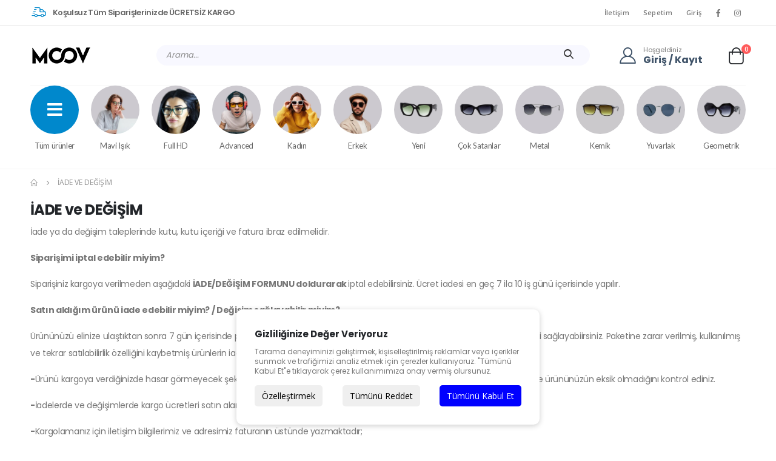

--- FILE ---
content_type: text/html; charset=UTF-8
request_url: https://moovoptic.com/iade-veya-degisim-formu
body_size: 11224
content:
<!DOCTYPE html>
<html lang="tr">
<head>
    <meta charset="UTF-8">
    <meta http-equiv="X-UA-Compatible" content="IE=edge">
    <meta name="viewport" content="width=device-width, initial-scale=1, shrink-to-fit=no">

	<title>MOOV - Bilgisayar Gözlüğü, Mavi ışık Koruma | moovoptic.com</title>
	<meta name="description" content="Türkiye’nin en çok satan bilgisayar gözlüğü! Mavi ışık koruyucu özelliği ile dijital dünyadan maksimum performans alman için üretildi." />

	<meta name="resource-type" content="Web Page" />
	<meta name="googlebot" content="index, follow, max-snippet:-1, max-image-preview:large, max-video-preview:-1" />
	<meta name="robots" content="index, follow" />
	<meta name="bingbot" content="index, follow, max-snippet:-1, max-image-preview:large, max-video-preview:-1" />
	<meta name="googlebot" content="index, follow" />
	<meta name="reply-to" content="info@moovoptioc.com" />
	<meta name="author" content="moovoptioc.com" /> 
	<meta name="copyright" content="moovoptioc.com" />
<meta name="google-site-verification" content="WGis-jcnxRxZ2-8l6l7IL_td2cllQ2inEURZqX5oxAA" />
	<meta property="og:locale" content="tr_TR" />
	<meta property="og:type" content="website" />
	<meta property="og:site_name" content="MOOV - Bilgisayar Gözlüğü, Mavi ışık Koruma" />
			<meta property="og:title" content="İADE ve DEĞİŞİM" />
		<meta property="og:description" content="MOOV - Bilgisayar Gözlüğü, Mavi ışık Koruma" />
	<meta property="og:url" content="https://moovoptic.com/iade-veya-degisim-formu" />

	<!-- Favicon -->
	<link rel="icon" href="/favicon.ico?v=2" />
	<link rel="apple-touch-icon" sizes="57x57" href="/static/v4/images/favicon/apple-icon-57x57.png">
	<link rel="apple-touch-icon" sizes="60x60" href="/static/v4/images/favicon/apple-icon-60x60.png">
	<link rel="apple-touch-icon" sizes="72x72" href="/static/v4/images/favicon/apple-icon-72x72.png">
	<link rel="apple-touch-icon" sizes="76x76" href="/static/v4/images/favicon/apple-icon-76x76.png">
	<link rel="apple-touch-icon" sizes="114x114" href="/static/v4/images/favicon/apple-icon-114x114.png">
	<link rel="apple-touch-icon" sizes="120x120" href="/static/v4/images/favicon/apple-icon-120x120.png">
	<link rel="apple-touch-icon" sizes="144x144" href="/static/v4/images/favicon/apple-icon-144x144.png">
	<link rel="apple-touch-icon" sizes="152x152" href="/static/v4/images/favicon/apple-icon-152x152.png">
	<link rel="apple-touch-icon" sizes="180x180" href="/static/v4/images/favicon/apple-icon-180x180.png">
	<link rel="icon" type="image/png" sizes="192x192"  href="/static/v4/images/favicon/android-icon-192x192.png">
	<link rel="icon" type="image/png" sizes="32x32" href="/static/v4/images/favicon/favicon-32x32.png">
	<link rel="icon" type="image/png" sizes="96x96" href="/static/v4/images/favicon/favicon-96x96.png">
	<link rel="icon" type="image/png" sizes="16x16" href="/static/v4/images/favicon/favicon-16x16.png">
	<link rel="manifest" href="/static/v4/images/favicon/manifest.json">
	<meta name="msapplication-TileColor" content="#ffffff">
	<meta name="msapplication-TileImage" content="/static/v4/images/favicon/ms-icon-144x144.png">
	<meta name="theme-color" content="#ffffff">

		
    <script type="6e9960e8d9fc21200debd394-text/javascript">
        WebFontConfig = {
            google: { families: [ 'Poppins:300,400,500,600,700,800', 'Open+Sans:300,400,600,700,800', 'Oswald:300,400,500,600,700,800', 'Lato:300,400,500,600,700,800', 'Shadows+Into+Light:400', 'Playfair+Display:900' ] }
        };
        ( function ( d ) {
            var wf = d.createElement( 'script' ), s = d.scripts[ 0 ];
            wf.src = '/static/v4/js/webfont.js';
            wf.async = true;
            s.parentNode.insertBefore( wf, s );
        } )( document );
    </script>
    <!-- Plugins CSS File -->
	<!-- Styles -->
		<link rel="stylesheet" href="/static/v4/css/bootstrap.min.css" defer >
		<link rel="stylesheet" href="/static/v4/css/main.min.css" defer async>
    <!-- Main CSS File -->
		<link rel="stylesheet" href="/static/v4/css/style.min.css" defer async >
		<link rel="stylesheet" type="text/css" href="/static/v4/vendor/fontawesome-free/css/all.min.css" defer>
		<link rel="import" type="text/css" href="/static/v4/vendor/simple-line-icons/css/simple-line-icons.min.css" async>
		
	<script src="/static/v4/js/jquery.min.js" type="6e9960e8d9fc21200debd394-text/javascript"></script>
	<script src='https://www.google.com/recaptcha/api.js' type="6e9960e8d9fc21200debd394-text/javascript"></script>
	
	<!-- Meta Pixel Code -->
	<script type="6e9960e8d9fc21200debd394-text/javascript">
	!function(f,b,e,v,n,t,s){if(f.fbq)return;n=f.fbq=function(){n.callMethod?n.callMethod.apply(n,arguments):n.queue.push(arguments)};if(!f._fbq)f._fbq=n;n.push=n;n.loaded=!0;n.version='2.0';n.queue=[];t=b.createElement(e);t.async=!0;t.src=v;s=b.getElementsByTagName(e)[0];s.parentNode.insertBefore(t,s)}(window, document,'script','https://connect.facebook.net/en_US/fbevents.js');fbq('init', '1815055538833393');fbq('track', 'PageView');
	</script>
	<noscript><img height="1" width="1" style="display:none" src="https://www.facebook.com/tr?id=1815055538833393&ev=PageView&noscript=1"/></noscript>
	<!-- End Meta Pixel Code -->
	<!-- Google Tag Manager -->
	<script type="6e9960e8d9fc21200debd394-text/javascript">(function(w,d,s,l,i){w[l]=w[l]||[];w[l].push({'gtm.start':
	new Date().getTime(),event:'gtm.js'});var f=d.getElementsByTagName(s)[0],
	j=d.createElement(s),dl=l!='dataLayer'?'&l='+l:'';j.async=true;j.src=
	'https://www.googletagmanager.com/gtm.js?id='+i+dl;f.parentNode.insertBefore(j,f);
	})(window,document,'script','dataLayer','GTM-K9J6VKG');</script>
	<!-- End Google Tag Manager -->
</head>


<body>
<!-- Cookie Approve - begin -->
<!-- Çerez Popup -->
<div id="cookie-popup" class="cookie-popup">
    <div class="cookie-content">
        <h2>Gizliliğinize Değer Veriyoruz</h2>
        <p>Tarama deneyiminizi geliştirmek, kişiselleştirilmiş reklamlar veya içerikler sunmak ve trafiğimizi analiz etmek için çerezler kullanıyoruz. "Tümünü Kabul Et"e tıklayarak çerez kullanımımıza onay vermiş olursunuz.</p>
        <div class="cookie-buttons">
            <button id="customize-btn">Özelleştirmek</button>
            <button id="reject-btn">Tümünü Reddet</button>
            <button id="accept-btn" class="accept">Tümünü Kabul Et</button>
        </div>
    </div>
</div>
<!-- Detaylı Çerez Ayarları -->
<div id="cookie-settings" class="cookie-popup hidden">
    <div class="cookie-content">
        <h2>Onay Tercihlerini Özelleştir</h2>
        <p>Verimli bir şekilde gezinmenize ve belirli işlevleri gerçekleştirmenize yardımcı olmak için çerezler kullanırız. Aşağıdaki her onay kategorisi altında tüm çerezler hakkında ayrıntılı bilgi bulabilirsiniz.</p>
		<p>"Gerekli" olarak kategorilendirilen çerezler, sitenin temel işlevlerini etkinleştirmek için gerekli oldukları için tarayıcınızda saklanır.</p>
		<p>Ayrıca, bu web sitesini nasıl kullandığınızı analiz etmemize, tercihlerinizi saklamamıza ve sizinle ilgili içerik ve reklamları sağlamamıza yardımcı olan üçüncü taraf çerezleri de kullanırız. Bu çerezler yalnızca önceden onayınızla tarayıcınızda saklanır.</p>
		<p>Bu çerezlerin bazılarını veya tamamını etkinleştirmeyi veya devre dışı bırakmayı seçebilirsiniz ancak bazılarını devre dışı bırakmak tarama deneyiminizi etkileyebilir.</p>
		
        <h2>Gerekli</h2>
        <p><strong>Her zaman aktif.</strong> Bu sitenin güvenli oturum açma veya onay tercihlerinizi ayarlama gibi temel özelliklerini etkinleştirmek için gerekli çerezler gereklidir. Bu çerezler kişisel olarak tanımlanabilir hiçbir veriyi depolamaz.</p>
        
        <h2>İşlevsel</h2>
        <p><input type="checkbox" id="functional-cookies" checked> İşlevsel çerezler, web sitesinin içeriğinin sosyal medya platformlarında paylaşılması, geri bildirim toplanması ve diğer üçüncü taraf özellikleri gibi belirli işlevlerin gerçekleştirilmesine yardımcı olur.</p>
        
        <h2>Analiz</h2>
        <p><input type="checkbox" id="analytics-cookies" checked> Analitik çerezler ziyaretçilerin web sitesiyle nasıl etkileşim kurduğunu anlamak için kullanılır. Bu çerezler ziyaretçi sayısı, hemen çıkma oranı, trafik kaynağı vb. gibi metrikler hakkında bilgi sağlamaya yardımcı olur.</p>
		
		<h2>Performans</h2>
        <p><input type="checkbox" id="performance-cookies" checked> Analitik çerezler ziyaretçilerin web sitesiyle nasıl etkileşim kurduğunu anlamak için kullanılır. Bu çerezler ziyaretçi sayısı, hemen çıkma oranı, trafik kaynağı vb. gibi metrikler hakkında bilgi sağlamaya yardımcı olur.</p>
		
		<h2>Reklamcılık</h2>
        <p><input type="checkbox" id="ads-cookies" checked> Reklam çerezleri, ziyaretçilere daha önce ziyaret ettikleri sayfalara göre özelleştirilmiş reklamlar sunmak ve reklam kampanyalarının etkinliğini analiz etmek için kullanılır.</p>
        
    </div>
	<div class="cookie-buttons">
            <button id="save-settings">Tercihlerimi Kaydet</button>
            <button id="back-btn">Geri Dön</button>
        </div>
</div>

<style>
/* Popup Stilleri */
.cookie-content {
    max-height: 300px;
    overflow-y: auto; 
    padding: 10px;
}

.cookie-popup {
    position: fixed;
    bottom: 20px;
    left: 50%;
    transform: translateX(-50%);
    background: white;
    padding: 20px;
    box-shadow: 0 2px 10px rgba(0, 0, 0, 0.2);
    border-radius: 10px;
    width: 500px;
	text-align: left;
    z-index: 1000;
	max-width: 90%;
}

.cookie-popup h2 {
    font-size: 15px;
    margin-bottom: 10px;
}

.cookie-popup p {
    font-size: 12px;
    margin-bottom: 15px;
}

.cookie-buttons {
    display: flex;
    justify-content: space-between;
	margin-top:5px;
}

button {
    padding: 8px 12px;
    border: none;
    cursor: pointer;
    font-size: 14px;
    border-radius: 5px;
}

button.accept {
    background-color: blue;
    color: white;
}

.hidden {
    display: none;
}
</style>

<script type="6e9960e8d9fc21200debd394-text/javascript">
// Çerez Popup Açılışı
document.addEventListener("DOMContentLoaded", function() {
    if (getCookie("cookieConsent") === "accepted" || getCookie("cookieConsent") === "custom") {
		let cookiePopup = document.getElementById("cookie-popup");
        if(cookiePopup) {
			cookiePopup.style.display = "none";
		} else {
			cookiePopup.style.display = "flex";
		}
    }

    // Kabul et butonuna tıklanınca
    document.getElementById("accept-btn").addEventListener("click", function () {
        setCookie("cookieConsent", "accepted", 365); // Çerezi 1 yıl boyunca sakla
        document.getElementById("cookiePopup").style.display = "none"; // Popup'ı gizle
    });

    // Tümünü reddet butonuna tıklanınca (isteğe bağlı)
    document.getElementById("reject-btn").addEventListener("click", function () {
        setCookie("cookieConsent", "rejected", 365); // Kullanıcı reddetti
        document.getElementById("cookiePopup").style.display = "none";
    });
});

// Çerez Kabul Et
document.getElementById("accept-btn").addEventListener("click", function() {
    setCookie("cookieConsent", "accepted", 365);
    document.getElementById("cookie-popup").classList.add("hidden");
});

// Çerez Reddet
document.getElementById("reject-btn").addEventListener("click", function() {
    setCookie("cookieConsent", "rejected", 365);
    document.getElementById("cookie-popup").classList.add("hidden");
});

// Özelleştirme Aç
document.getElementById("customize-btn").addEventListener("click", function() {
    document.getElementById("cookie-popup").classList.add("hidden");
    document.getElementById("cookie-settings").classList.remove("hidden");
});

// Geri Dön
document.getElementById("back-btn").addEventListener("click", function() {
    document.getElementById("cookie-settings").classList.add("hidden");
    document.getElementById("cookie-popup").classList.remove("hidden");
});

// Tercihleri Kaydet
document.getElementById("save-settings").addEventListener("click", function() {
    let functional = document.getElementById("functional-cookies").checked;
    let analytics = document.getElementById("analytics-cookies").checked;
    
    let settings = {
        functional: functional,
        analytics: analytics
    };
	setCookie("cookieConsent", "custom", 365);
    //localStorage.setItem("cookie-consent", JSON.stringify(settings));
    document.getElementById("cookie-settings").classList.add("hidden");
});

// Çerez oluşturma fonksiyonu
function setCookie(name, value, days) {
    let expires = "";
    if (days) {
        let date = new Date();
        date.setTime(date.getTime() + days * 24 * 60 * 60 * 1000);
        expires = "; expires=" + date.toUTCString();
    }
    document.cookie = name + "=" + value + "; path=/" + expires;
}

// Çerez okuma fonksiyonu
function getCookie(name) {
    let nameEQ = name + "=";
    let ca = document.cookie.split(";");
    for (let i = 0; i < ca.length; i++) {
        let c = ca[i];
        while (c.charAt(0) === " ") c = c.substring(1, c.length);
        if (c.indexOf(nameEQ) === 0) return c.substring(nameEQ.length, c.length);
    }
    return null;
}
</script>

<!-- Cookie Approve - end   --><!-- Google Tag Manager (noscript) -->
<noscript><iframe src="https://www.googletagmanager.com/ns.html?id=GTM-K9J6VKG" height="0" width="0" style="display:none;visibility:hidden"></iframe></noscript>
<!-- End Google Tag Manager (noscript) -->

  
	<div class="page-wrapper">
        <header class="header">
            <div class="header-top d-none d-md-block">
                <div class="container">
                    <div class="header-left d-none d-sm-block">
                        <div class="info-box info-box-icon-left text-primary justify-content-start p-0">
                            <i class="icon-shipping"></i>

                            <div class="info-box-content">
                                <h4>Koşulsuz tüm siparişlerinizde ÜCRETSİZ KARGO</h4>
                            </div><!-- End .info-box-content -->
                        </div><!-- End .info-box -->
                    </div><!-- End .header-left -->

                    <div class="header-right header-dropdowns ml-0 ml-sm-auto w-sm-100">
                       
                        <div class="header-dropdown dropdown-expanded d-none d-md-block pr-1">
                            <a href="#">Menü</a>
                            <div class="header-menu">
                                <ul>
                                    <li><a href="/iletisim.html">İletişim</a></li>
                                    <li><a href="/cart">Sepetim</a></li>
                                    
																			<a href="/login">Giriş</a>
																	
									
                                </ul>
                            </div><!-- End .header-menu -->
                        </div><!-- End .header-dropown -->

                        <div class="social-icons">
                            <a href="https://www.facebook.com/moovopticgg" class="social-icon social-facebook icon-facebook" target="_blank"></a>
                            <a href="https://www.instagram.com/moovopticgg/" class="social-icon social-instagram icon-instagram" target="_blank"></a>
                        </div><!-- End .social-icons -->
                    </div><!-- End .header-right -->
                </div><!-- End .container -->
            </div><!-- End .header-top -->

            <div class="header-middle sticky-header">
                <div class="container">
                    <div class="header-left col-lg-2 w-auto pl-0">
                        <button class="mobile-menu-toggler text-primary mr-2" type="button">
                            <i class="fas fa-bars"></i>
                        </button>
                        <a href="/" class="logo">
                            <img src="/static/v4/images/moov-optic-logo.png" class="w-100" 
                                alt="Moov Logo">
                        </a>
                    </div><!-- End .header-left -->

                    <div class="header-right w-lg-max">
                        <div class="header-icon header-search header-search-inline d-sm-block d-none w-lg-max ">
                            <a href="#" class="search-toggle" role="button"><i class="icon-search-3"></i></a>
                            <form class="mb-0" action="/category" method="get">
                                <div class="header-search-wrapper submit-wrapper">
                                    <input type="search" class="form-control font2" name="q" id="q"
                                        placeholder="Arama..." required style="padding-left: 16px;"  >
                                    <button class="btn" type="submit"><i class="icon-search-3"></i></button>
                                </div><!-- End .header-search-wrapper -->
                            </form>
                        </div>
						
						

                        <div class="header-contact d-lg-flex pl-4 pr-4">
                            <a href="/login" class="header-icon mr-0" title="login"><i class="icon-user-2"></i></a>
                            <h6 class="text-capitalize d-none d-lg-block"><span class="ls-n-20">Hoşgeldiniz</span>
																	<a href="/login">Giriş / Kayıt</a>
															</h6>
                        </div>

						
                        <div class="dropdown cart-dropdown">
                            <a href="#" title="Cart" class="dropdown-toggle dropdown-arrow cart-toggle" role="button"
                                data-toggle="dropdown" aria-haspopup="true" aria-expanded="false" data-display="static">
                                <i class="icon-cart-thick"></i>
                                <span class="cart-count badge-circle" id="cart-count-display">0</span>
                            </a>

                            <div class="cart-overlay"></div>

                            <div class="dropdown-menu mobile-cart">
                                <a href="javascript:" title="Close (Esc)" class="btn-close">×</a>

                                <div class="dropdownmenu-wrapper custom-scrollbar">
                                    <div class="dropdown-cart-header">Sepetim</div>
                                    <!-- End .dropdown-cart-header -->

                                    <div class="dropdown-cart-products" id="cartHtml">
                                        
                                    </div><!-- End .cart-product -->

                                    <div class="dropdown-cart-total" id="cartTotalHtml">
                                        <span>TOPLAM:</span>

                                        <span class="cart-total-price float-right">0 TL</span>
                                    </div><!-- End .dropdown-cart-total -->

                                    									<div class="dropdown-cart-action" id="cartButtonHtml">
                                        <a href="/cart" class="btn btn-gray btn-block view-cart">Sepetim</a>
                                    </div><!-- End .dropdown-cart-total -->
									                                </div><!-- End .dropdownmenu-wrapper -->
                            </div><!-- End .dropdown-menu -->
                        </div><!-- End .dropdown -->
                    </div><!-- End .header-right -->
                </div><!-- End .container -->
            </div><!-- End .header-middle -->
			
			<section class="sale-products-section d-lg-none d-xl-block">
				 <div class="container">
					<div class="products-slider custom-products owl-carousel owl-theme nav-outer show-nav-hover nav-image-center appear-animate"
                        data-animation-delay="200" data-animation-name="fadeInUpShorter" data-owl-options="{
						'dots': false,
						'margin':8,
                        'nav': true,
						'loop': false,
                        'navText': [ '<i class=icon-left-open-big>', '<i class=icon-right-open-big>' ],
						'responsive': {
							'0': {
								'items': 6
							},
							'580': {
								'items': 6
							}, 
							'600': {
								'items': 8
							}, 
							'800': {
								'items': 9
							},
							'900': {
								'items': 10
							},
							'1700': {
								'items': 0
							},
							'1800': {
								'items': 0
							}
						}
					}">
						<!-- owl-item active-->
                        
						
						
						<div class="product-default inner-quickview inner-icon" style="font-size: 10px;text-align:center;">
							 <a href="/Sirkadiyen-gunes-bilgisayar-gozlugu" class=" has-preview" >
                                    <span class="thumb-info-image fixed-image"
                                        style="background-image: url(/static/v4/images/categories/all_cat.png);">
                                    </span>
                                    Tüm ürünler
                                </a>
						</div>
						
						
						<div class="product-default inner-quickview inner-icon" style="font-size: 10px;text-align:center;">
							<a href="/mavi-isik-koruma-bilgisayar-gozlugu/?&brand=4" class=" has-preview" >
                                    <span class="thumb-info-image fixed-image"
                                        style="background-image: url(/static/v4/images/categories/mavi-isik.webp);">
                                    </span>
                                    Mavi Işık
                                </a>
						</div>
						<div class="product-default inner-quickview inner-icon" style="font-size: 10px;text-align:center;">
							 <a href="/mavi-isik-koruma-ekran-gozlugu/?&categoryor=36,37" class=" has-preview" >
                                    <span class="thumb-info-image fixed-image"
                                        style="background-image: url(/static/v4/images/categories/full-hd.webp);">
                                    </span>
                                    Full HD
                                </a>
						</div>
						<div class="product-default inner-quickview inner-icon" style="font-size: 10px;text-align:center;">
							 <a href="/profesyonel-bilgisayar-gozlugu/?&categoryor=33,34" class=" has-preview" >
                                    <span class="thumb-info-image fixed-image"
                                        style="background-image: url(/static/v4/images/categories/advanced-serisi.webp);">
                                    </span>
                                    Advanced
                                </a>
						</div>
						
						
						<div class="product-default inner-quickview inner-icon" style="font-size: 10px;text-align:center;">
							 <a href="/kadin-gozluk-modelleri/?&categoryor=34,37,39" class=" has-preview" >
                                    <span class="thumb-info-image fixed-image"
                                        style="background-image: url(/static/v4/images/categories/kadin-gunes-gozlugu.webp);">
                                    </span>
                                    Kadın
                                </a>
						</div>
						<div class="product-default inner-quickview inner-icon" style="font-size: 10px;text-align:center;">
							<a href="/erkek-gozluk-modelleri/?&categoryor=33,36,41" class=" has-preview" >
                                    <span class="thumb-info-image fixed-image"
                                        style="background-image: url(/static/v4/images/categories/erkek-gunes-gozlugu.webp);">
                                    </span>
                                    Erkek
                                </a>
						</div>
					
						<div class="product-default inner-quickview inner-icon" style="font-size: 10px;text-align:center;">
							<a href="/yeni-gozluk-modelleri/?&attr=17,144" class=" has-preview" >
                                    <span class="thumb-info-image fixed-image"
                                        style="background-image: url(/static/v4/images/categories/cat-yeni.jpg);">
                                    </span>
                                    Yeni
                                </a>
						</div>
						<div class="product-default inner-quickview inner-icon" style="font-size: 10px;text-align:center;">
							 <a href="/cok-satan-gozluk-modelleri/?&attr=17,142" class=" has-preview" >
                                    <span class="thumb-info-image fixed-image"
                                        style="background-image: url(/static/v4/images/categories/cat-cok-satanlar.jpg);">
                                    </span>
                                    Çok Satanlar
                                </a>
						</div>
						
						<div class="product-default inner-quickview inner-icon" style="font-size: 10px;text-align:center;">
							<a href="/metal-gozluk-modelleri/?&attr=13,179" class=" has-preview" >
                                    <span class="thumb-info thumb-info-preview">
                                        <span class="thumb-info-image fixed-image"
                                            style="background-image: url(/static/v4/images/categories/cat-metal.jpg);">
                                        </span>
                                    </span>
                                    Metal
                                </a>
						</div>
						<div class="product-default inner-quickview inner-icon" style="font-size: 10px;text-align:center;">
							 <a href="/kemik-gozluk-modelleri/?&attr=13,137" class=" has-preview" >
                                    <span class="thumb-info thumb-info-preview">
                                        <span class="thumb-info-image fixed-image"
                                            style="background-image: url(/static/v4/images/categories/cat-kemik.jpg);">
                                        </span>
                                    </span>
                                    Kemik
                                </a>
						</div>
						<div class="product-default inner-quickview inner-icon" style="font-size: 10px;text-align:center;">
							 <a href="/yuvarlak-gozluk-modelleri/?&gCF=178" class=" has-preview" >
                                    <span class="thumb-info thumb-info-preview">
                                        <span class="thumb-info-image fixed-image"
                                            style="background-image: url(/static/v4/images/categories/cat-yuvarlak.jpg);">
                                        </span>
                                    </span>
                                    Yuvarlak
                                </a>
						</div>
						<div class="product-default inner-quickview inner-icon" style="font-size: 10px;text-align:center;">
							 <a href="/geometrik-gozluk-modelleri/?&gCF=176" class=" has-preview" >
                                    <span class="thumb-info thumb-info-preview">
                                        <span class="thumb-info-image fixed-image"
                                            style="background-image: url(/static/v4/images/categories/cat-geometrik.jpg);">
                                        </span>
                                    </span>
                                    Geometrik
                                </a>
						</div>						
											
					</div>
				 </div>
			</section>
			
            <div class="header-bottom d-none d-lg-block">
                <div class="container">
                    <nav class="thumbs-nav w-100">
                        <ul class="thumbs d-flex align-items-center justify-content-center mb-2 row">
                            <li class="thumb-item active col-1">
                                <a href="/Sirkadiyen-gunes-bilgisayar-gozlugu"><i class="fas fa-bars bg-primary"></i>Tüm ürünler</a>
                            </li>

						    <li class="thumb-item col-1">
                                <a href="/mavi-isik-koruma-bilgisayar-gozlugu/?&brand=4" class=" has-preview" >
                                    <span class="thumb-info-image fixed-image"
                                        style="background-image: url(/static/v4/images/categories/mavi-isik.webp);">
                                    </span>
                                    Mavi Işık
                                </a>
                            </li>
							<li class="thumb-item col-1">
                                <a href="/mavi-isik-koruma-ekran-gozlugu/?&categoryor=36,37" class=" has-preview" >
                                    <span class="thumb-info-image fixed-image"
                                        style="background-image: url(/static/v4/images/categories/full-hd.webp);">
                                    </span>
                                    Full HD
                                </a>
                            </li>
							<li class="thumb-item col-1">
                                <a href="/profesyonel-bilgisayar-gozlugu/?&categoryor=33,34" class=" has-preview" >
                                    <span class="thumb-info-image fixed-image"
                                        style="background-image: url(/static/v4/images/categories/advanced-serisi.webp);">
                                    </span>
                                    Advanced
                                </a>
                            </li>
							 
							
                            <li class="thumb-item col-1">
                                <a href="/kadin-gozluk-modelleri/?&categoryor=34,37,39" class=" has-preview" >
                                    <span class="thumb-info-image fixed-image"
                                        style="background-image: url(/static/v4/images/categories/kadin-gunes-gozlugu.webp);">
                                    </span>
                                    Kadın
                                </a>
                            </li>
                            <li class="thumb-item col-1">
                                <a href="/erkek-gozluk-modelleri/?&categoryor=33,36,41" class=" has-preview" >
                                    <span class="thumb-info-image fixed-image" style="background-image: url(/static/v4/images/categories/erkek-gunes-gozlugu.webp);">
                                    </span>
                                    Erkek
                                </a>
                            </li>
                            
                            <li class="thumb-item col-1">
                                <a href="/yeni-gozluk-modelleri/?&attr=17,144" class=" has-preview" >
                                    <span class="thumb-info-image fixed-image"
                                        style="background-image: url(/static/v4/images/categories/cat-yeni.jpg);">
                                    </span>
                                    Yeni
                                </a>
                            </li>
                            <li class="thumb-item col-1">
                                <a href="/cok-satan-gozluk-modelleri/?&attr=17,142" class=" has-preview" >
                                    <span class="thumb-info-image fixed-image"
                                        style="background-image: url(/static/v4/images/categories/cat-cok-satanlar.jpg);">
                                    </span>
                                    Çok Satanlar
                                </a>
                            </li>
                          
                            <li class="thumb-item col-1">
                                <a href="/metal-gozluk-modelleri/?&attr=13,179" class=" has-preview" >
                                    <span class="thumb-info thumb-info-preview">
                                        <span class="thumb-info-image fixed-image"
                                            style="background-image: url(/static/v4/images/categories/cat-metal.jpg);">
                                        </span>
                                    </span>
                                    Metal
                                </a>
                            </li>
                            <li class="thumb-item col-1">
                                <a href="/kemik-gozluk-modelleri/?&attr=13,137" class=" has-preview" >
                                    <span class="thumb-info thumb-info-preview">
                                        <span class="thumb-info-image fixed-image"
                                            style="background-image: url(/static/v4/images/categories/cat-kemik.jpg);">
                                        </span>
                                    </span>
                                    Kemik
                                </a>
                            </li>
                            <li class="thumb-item col-1">
                                <a href="/yuvarlak-gozluk-modelleri/?&gCF=178" class=" has-preview" >
                                    <span class="thumb-info thumb-info-preview">
                                        <span class="thumb-info-image fixed-image"
                                            style="background-image: url(/static/v4/images/categories/cat-yuvarlak.jpg);">
                                        </span>
                                    </span>
                                    Yuvarlak
                                </a>
                            </li>
							 <li class="thumb-item col-1">
                                <a href="/geometrik-gozluk-modelleri/?&gCF=176" class=" has-preview" >
                                    <span class="thumb-info thumb-info-preview">
                                        <span class="thumb-info-image fixed-image"
                                            style="background-image: url(/static/v4/images/categories/cat-geometrik.jpg);">
                                        </span>
                                    </span>
                                    Geometrik
                                </a>
                            </li>
                           
                        </ul>
                    </nav>
                </div><!-- End .container -->
            </div><!-- End .header-bottom -->
        </header><!-- End .header -->
				<main class="main">
			<nav aria-label="breadcrumb" class="breadcrumb-nav">
				<div class="container">
					<ol class="breadcrumb">
						<li class="breadcrumb-item">
							<a href="/"><i class="icon-home"></i></a>
						</li>
						<li class="breadcrumb-item active" aria-current="page">
							İADE ve DEĞİŞİM						</li>
					</ol>
				</div>
			</nav>


			<div class="container contact-us-container">
				<div class="contact-info">
					<div class="row">
						<div class="col-12">
							<h2 class="ls-n-25 m-b-1">
								İADE ve DEĞİŞİM							</h2>

							<p>İade ya da değişim taleplerinde kutu, kutu içeriği ve fatura ibraz edilmelidir.</p>
<p><strong>Siparişimi iptal edebilir miyim?</strong></p>
<p>Siparişiniz kargoya verilmeden aşağıdaki&nbsp;<strong>İADE/DEĞİŞİM&nbsp;FORMUNU doldurarak&nbsp;</strong>iptal edebilirsiniz. Ücret iadesi en geç 7 ila 10 iş günü içerisinde yapılır.</p>
<p><strong>Satın aldığım ürünü iade edebilir miyim? / Değişim sağlayabilir miyim?</strong></p>
<p>Ürününüzü elinize ulaştıktan sonra 7 gün içerisinde paketine zarar vermeden&nbsp;faturasıyla birlikte iade edebilirsiniz veya değişimini sağlayabiirsiniz.&nbsp;Paketine zarar verilmiş, kullanılmış ve tekrar satılabilirlik özelliğini kaybetmiş ürünlerin iadesi veya değişimi kabul edilmez. İade/Değişim işlemlerinizi başlatmak için;</p>
<p><strong>-</strong>Ürünü kargoya verdiğinizde hasar görmeyecek şekilde size geldiği gibi paketleyiniz. Moov kutu, garanti belgesi, kılıf, silme bezi ve ürününüzün eksik olmadığını kontrol ediniz.</p>
<p><strong>-</strong>İadelerde ve değişimlerde kargo ücretleri satın alana ait olup, karşı ödemeli kargolar kabul edilmemektedir.</p>
<p><strong>-</strong>Kargolamanız için iletişim bilgilerimiz ve adresimiz faturanın üstünde yazmaktadır;</p>
<p>Ürün iadelerini kargoyu aldığınız aynı firma ile yapmanız kargonun tekrar bize ulaşmasını hızlandıracaktır, geri gönderimlerde <strong>kargo takip numaranızı&nbsp;</strong>İADE/DEĞİŞİM Formuna işlemek zorunda olduğunuz için mutlaka almayı unutmayınız.</p>
<p><strong>-</strong>Ürününüzü kargoya verdikten sonra <strong>mutlaka İADE/DEĞİŞİM formunu doldurmanız gereklidir</strong>, form doldurulmayan iade/değişim talepleri kabul edilmemektedir.</p>
<p><strong>Ücret iadesi kaç günde yapılır?</strong></p>
<p>Siparişinizi iade etmeniz durumunda ücret iadeniz ürün elimize ulaştıktan sonra maksimum 7-10 iş&nbsp;günü içerisinde yapılır . Kredi kartı ekstrenizde iade tutarının görüntülenmesi bankaya bağlı olarak 1-2 günü bulabilir.</p>
<p><strong>Kargo hasarlı geldi, ne yapmalıyım?</strong></p>
<p>Kargo görevlisi yanınızda ise tutanak tutturmanız ve ürünü geri göndermeniz gerekmektedir. Sonrasında sitemizin bize ulaşın sayfasından şikayet kaydı oluşturmanız, işlemlerinizi hızlandırarak takibini kolaylaştıracaktır. Kargo görevlisi yanınızda değilse, ürünü teslim aldığınız gün içerisinde sitemizde bize ulaşın kısmında bulunan form bağlantısından şikayet kaydı oluşturmanız gerekmektedir.</p>
						</div>

						
					
					</div>
				</div>

				<div class="row">
					<div class="col-lg-6">
						<h2 class="mt-6 mb-2">İade ve Değişim Formu</h2>

						<form role="form" action="https://moovoptic.com/contact/contact_us_iade2" method="post" class="contact_form" onsubmit="if (!window.__cfRLUnblockHandlers) return false; return false;" data-cf-modified-6e9960e8d9fc21200debd394-="">
							<input type="hidden" name="token" value="77da6fceaa053a83e43e4f88acef4ca9" />
							<div class="form-group">
								<label class="mb-1" for="contact-name">Konu</label>
								<span class="required">*</span></label>
								<select name="topic" id="topic" class="form-control" required>
									<option value="İade ve değişim">İade ve değişim</option>		
								</select>
							</div>
							<div class="form-group">
								<label for="name">Sipariş No :</label>
								<span class="required">*</span></label>
								<input type="text" class="form-control" id="name" name="orderNo" maxlength="100">
							</div>
							<div class="form-group">
								<label for="tel33">Kargo Firması :</label>
								<span class="required">*</span></label>
								<input type="text" class="form-control" id="cargoName" name="cargoName"  autocomplete="off">
							</div>
							<div class="form-group">
								<label for="tel44">Kargo Takip No :</label>
								<span class="required">*</span></label>
								<input type="text" class="form-control" id="cargoTrack" name="cargoTrack"  autocomplete="off">
							</div>
							<script type="6e9960e8d9fc21200debd394-text/javascript">
				function sec(secVal) {
					if(secVal == 1) {
						document.getElementById("t2").style.display = "block";
					}
					if(secVal == 2) {
						document.getElementById("t2").style.display = "none";
					}
				}
			</script>
			<div class="form-group">
				<label for="topic44">İade / Değişim :</label>
				<span class="required">*</span></label>
				<select name="sec2" id="sec2" class="form-control" onChange="if (!window.__cfRLUnblockHandlers) return false; javascript:sec(this.value);" data-cf-modified-6e9960e8d9fc21200debd394-="">
					<option value="1">Değişim İstiyorum</option>		
					<option value="2">İade etmek istiyorum</option>		
				</select>
			</div>
			<div class="form-group" id="t2">
				<label for="t2">Değişim yapmak istediğiniz model:</label>
				<span class="required">*</span></label>
				<input type="text" class="form-control" id="modelname" name="modelname"  autocomplete="off">
			</div>
			
			<div class="form-group" id="t2">
				<label for="t2">NOT :</label>
				<textarea class="form-control" id="modelnot" name="modelnot"  autocomplete="off"></textarea>
			</div>
			
			<input type="hidden" name="token" value="77da6fceaa053a83e43e4f88acef4ca9" />
			
			<button type="submit" class="btn btn-dark font-weight-normal">
									İade Talebimi Gönder
								</button>
			
						
						</form>
					</div>
<script type="6e9960e8d9fc21200debd394-text/javascript">
$('.contact_form').submit(function() {
	var $this = $(this);
		$.ajax({
			type:'POST',
			url: $this.attr('action'),
			data: $this.serialize(),
			dataType:'json',
			beforeSend:function() {
			},
			success:function(data) {				
				if (data.error) {
					alert(data.error);
					return false;
				}				
				if (data.message) {
					$('input[type=text]', $this).val('');
					$('select', $this).val('');
					$('textarea', $this).val('');
					alert(data.message);
				}
			}
		});		
		return false;
	});	
</script>


					<div class="col-lg-6">
						
					</div>
				</div>
			</div>

			<div class="mb-8"></div>
		</main><footer class="footer font2">
            <div class="footer-middle">
                <div class="container">
                    <div class="row">
                        <div class="col-sm-6 col-lg-3">
                            <div class="widget">
                                <h3 class="widget-title">KURUMSAL</h3>
                                <div class="widget-content">
                                    <ul>
                                        <li><a href="/">Anasayfa</a></li>
                                        <li><a href="/biz-kimiz.html">Biz kimiz</a></li>
                                        <li><a href="/iletisim.html">İletişim</a></li>
                                    </ul>
                                </div>
                            </div>
                        </div>
                        <div class="col-sm-6 col-lg-3">
                            <div class="widget">
                                <h3 class="widget-title">BİLGİ</h3>
                                <div class="widget-content">
                                    <ul>
                                        <li><a href="/sss.html">Sıkça Sorulan Sorular</a></li>
										<li><a href="/aydinlatma-metni.html" title="Aydınlatma Metni">Aydınlatma Metni</a></li>
										<li><a href="/basvuru-formu.html" title="Başvuru Formu">Başvuru Formu</a></li>
										<li><a href="/cerez-kullanimi.html" title="Çerez Kullanımı">Çerez Kullanımı</a></li>
										
                                        <li><a href="/guvenli-odeme.html">Satış Sözleşmesi</a></li>
                                        <li><a href="/gizlilik-kosullari.html">Gizlilik Koşulları</a></li>
                                        <li><a href="/teslimat-bilgileri.html">Teslimat Bilgileri</a></li>
                                        <li><a href="/iade-veya-degisim-formu">İade ve Değişim</a></li>
                                    </ul>
                                </div>
                            </div>
                        </div>
                        <div class="col-sm-6 col-lg-3">
                            <div class="widget">
                                <h3 class="widget-title">HESABIM</h3>
                                <div class="widget-content">
                                    <ul>
                                        <li><a href="/login">Giriş Yapın</a></li>
                                        <li><a href="/login">Kayıt Olun</a></li>
                                    </ul>
                                </div>
                            </div>
                        </div>
                        <div class="col-sm-6 col-lg-3">
                            <div class="widget">
                                <h3 class="widget-title">Takipte kalın</h3>
                                <div class="widget-content">
                                    <div class="social-icons">
                                        <a href="https://www.instagram.com/moovopticgg/" target="_blank" class="social-icon"><i
                                                class="icon-instagram"></i></a> @moovopticgg
                                    </div>
									<div class="social-icons">
                                        <a href="https://www.facebook.com/moovopticgg" target="_blank" class="social-icon"><i
                                                class="fab fa-facebook-f"></i></a> /moovopticgg
                                    </div>									
                                </div>
                            </div>
                        </div>
                    </div>
                </div>

            </div>
            <div class="footer-bottom">
                <div class="container d-sm-flex align-items-center">
                    <div class="footer-left">
                        <span class="footer-copyright"><b>© MOOV v2023</b></span>
                    </div>

                    <div class="footer-right ml-auto mt-1 mt-sm-0">
                        <div class="payment-icons">
                            
                            
                            <span>
								<img data-src="/static/v4/images/banners/footer-bankalar.jpg" class="lazyload" alt="Bankalar" />
							</span>
                        </div>
                    </div>
                </div>
            </div><!-- End .footer-bottom -->
        </footer><!-- End .footer -->
    </div><!-- End .page-wrapper -->

    <!-- div class="loading-overlay">
        <div class="bounce-loader">
            <div class="bounce1"></div>
            <div class="bounce2"></div>
            <div class="bounce3"></div>
        </div>
    </div -->

    <div class="mobile-menu-overlay"></div><!-- End .mobil-menu-overlay -->
	    <div class="mobile-menu-container">
        <div class="mobile-menu-wrapper">
            <span class="mobile-menu-close"><i class="fa fa-times"></i></span>
            <nav class="mobile-nav">
                <ul class="mobile-menu">
                    <li><a href="/">Anasayfa</a></li>
                    <li>
                        <a href="/category">Kategoriler</a>
                        						<ul>
																	<li>
																						<a href="/erkek-bilgisayar-gozlugu-modelleri/?&category=33" >
                                                    Advanced Serisi Erkek Bilgisayar Gözlüğü                                                </a>
                                            </li>
																						<li>
																						<a href="/kadin-bilgisayar-gozlugu-modelleri/?&category=34" >
                                                    Advanced Serisi Kadın Bilgisayar Gözlüğü                                                </a>
                                            </li>
																						<li>
																						<a href="/erkek-mavi-isik-koruma-ekran-gozlugu/?&category=36" >
                                                    Full Hd Serisi Erkek Bilgisayar Gözlüğü                                                </a>
                                            </li>
																						<li>
																						<a href="/kadin-mavi-isik-koruma-ekran-gozlugu/?&category=37" >
                                                    Full Hd Serisi Kadın Bilgisayar Gözlüğü                                                </a>
                                            </li>
																						<li>
																						<a href="/kadin-gunes-gozlugu-modelleri/?&category=39" >
                                                     Kadın Güneş Gözlüğü                                                </a>
                                            </li>
																						<li>
																						<a href="/erkek-gunes-gozlugu-modelleri/?&category=41" >
                                                     Erkek Güneş Gözlüğü                                                </a>
                                            </li>
																	
                        </ul>
                    </li>
                  
                  
                   
                </ul>

               

                <ul class="mobile-menu">
                    
                    
											<li><a href="/login">Üye giriş / Kayıt</a></li>
										<li><a href="/iletisim.html">İletişim</a></li>
                    <li><a href="/cart">Sepetim</a></li>
                </ul>
            </nav><!-- End .mobile-nav -->

            <form class="search-wrapper mb-2" action="/category" method="get" >
                <input type="text" class="form-control mb-0" placeholder="Arama ..." required name="q" id="q" />
                <button class="btn icon-search text-white bg-transparent p-0" type="submit"></button>
            </form>

            <div class="social-icons">
                <a href="https://www.facebook.com/moovopticgg/" class="social-icon social-facebook icon-facebook" target="_blank">
                </a>
                <a href="https://www.instagram.com/moovopticgg/" class="social-icon social-instagram icon-instagram" target="_blank">
                </a>
            </div>
        </div><!-- End .mobile-menu-wrapper -->
    </div><!-- End .mobile-menu-container -->

    <div class="sticky-navbar">
        <div class="sticky-info">
            <a href="/">
                <i class="icon-home"></i>Anasayfa
            </a>
        </div>
        <div class="sticky-info">
            <a href="/category" class="">
                <i class="icon-bars"></i>Tüm ürünler
            </a>
        </div>
        <div class="sticky-info">
            <a href="/cart" class="">
                <i class="icon-wishlist-2"></i>Sepetim
            </a>
        </div>
        <div class="sticky-info">
            <a href="/login" class="">
                						<i class="icon-user-2"></i> Üye giriş
				            </a>
        </div>
        <div class="sticky-info">
            <a href="/iletisim.html" class="">
                <i class="icon-phone"></i> İletişim
            </a>
        </div>
    </div>

    
    <a id="scroll-top" href="#top" title="Top" role="button"><i class="icon-angle-up"></i></a>

    <!-- Plugins JS File -->
    
    <script src="/static/v4/js/bootstrap.bundle.min.js" type="6e9960e8d9fc21200debd394-text/javascript"></script>
    <script src="/static/v4/js/optional/isotope.pkgd.min.js" type="6e9960e8d9fc21200debd394-text/javascript"></script>
    <script src="/static/v4/js/plugins.min.js" type="6e9960e8d9fc21200debd394-text/javascript"></script>
    <script src="/static/v4/js/jquery.appear.min.js" type="6e9960e8d9fc21200debd394-text/javascript"></script>
	<script src="/static/v4/js/nouislider.min.js" type="6e9960e8d9fc21200debd394-text/javascript"></script>
	<script src="/static/v4/js/lazysizes.min.js" async type="6e9960e8d9fc21200debd394-text/javascript"></script>

    <!-- Main JS File -->
	<script type="6e9960e8d9fc21200debd394-text/javascript">
			var pmax = 3000;
			var pmin = 0;
		
	</script>
    <script src="/static/v4/js/main.js" type="6e9960e8d9fc21200debd394-text/javascript"></script>
	<script type="6e9960e8d9fc21200debd394-text/javascript">
					$('.btn-buynow').click(function () {
						var $this = $(this);
						var token = $(this).attr("data-token");
						var post = {
							token:$(this).attr("data-token"),
							pid:$($this).attr("data-pid"),
							quantity:1,
							"attr_id[1][]":1,
							quickbuy:1
						};
						$.ajax({
							type: 'POST',
							url: "/cart/add_to_cart",
							data: post,
							dataType: 'json',
							success: function (data) {
								if (data.error) {
									alert(data.error);
									return false;
								}
								if (data.redirect) {
									top.window.location = data.redirect;
									return false;
								}
								$('#cart-count-display').html(data.count_cart);
							}
						});
						return false;
					});
		function remove_item(token, combination) {
			var post = {};	
			post.token = token;
			post.comb_id = combination;
			$.ajax({
				type: 'POST',
				url: "https://moovoptic.com/cart/remove_from_cart",
				data: post,		
				beforeSend:function() {
				},
				dataType: 'json',
				success: function(data) {		
					if (data.error) {
						alert(data.error);
						return false;
					}
					location.reload();					
				}
			});		
			return false;
		}
		</script>
		
		<!-- script type="text/javascript">
  var _gaq = _gaq || [];
  _gaq.push(['_setAccount', 'UA-123741661-1']);
  _gaq.push(['_trackPageview']);
  (function() {
    var ga = document.createElement('script'); ga.type = 'text/javascript'; ga.async = true;
    ga.src = ('https:' == document.location.protocol ? 'https://ssl' : 'http://www') + '.google-analytics.com/ga.js';
    (document.getElementsByTagName('head')[0] || document.getElementsByTagName('body')[0]).appendChild(ga);
  })();
</script -->

		<!-- Global site tag (gtag.js) - Google Analytics -->
<!-- script async src="https://www.googletagmanager.com/gtag/js?id=UA-123741661-1"></script>
<script>
  window.dataLayer = window.dataLayer || [];
  function gtag(){dataLayer.push(arguments);}
  gtag('js', new Date());

  gtag('config', 'UA-123741661-1');
</script -->

<!-- Google tag (gtag.js) -->
<script async src="https://www.googletagmanager.com/gtag/js?id=G-4N4V3MD7DL" type="6e9960e8d9fc21200debd394-text/javascript"></script>
<script type="6e9960e8d9fc21200debd394-text/javascript">
  window.dataLayer = window.dataLayer || [];
  function gtag(){dataLayer.push(arguments);}
  gtag('js', new Date());

  gtag('config', '');
</script>

<script src="/cdn-cgi/scripts/7d0fa10a/cloudflare-static/rocket-loader.min.js" data-cf-settings="6e9960e8d9fc21200debd394-|49" defer></script><script defer src="https://static.cloudflareinsights.com/beacon.min.js/vcd15cbe7772f49c399c6a5babf22c1241717689176015" integrity="sha512-ZpsOmlRQV6y907TI0dKBHq9Md29nnaEIPlkf84rnaERnq6zvWvPUqr2ft8M1aS28oN72PdrCzSjY4U6VaAw1EQ==" data-cf-beacon='{"version":"2024.11.0","token":"a5bd3131dbf8471085c5ee42710f8d9e","r":1,"server_timing":{"name":{"cfCacheStatus":true,"cfEdge":true,"cfExtPri":true,"cfL4":true,"cfOrigin":true,"cfSpeedBrain":true},"location_startswith":null}}' crossorigin="anonymous"></script>
</body>
</html>

--- FILE ---
content_type: text/css
request_url: https://moovoptic.com/static/v4/css/main.min.css
body_size: 41229
content:
@charset "UTF-8";.mt-1{margin-top:1rem!important}.mt-2{margin-top:2rem!important}.mt-3{margin-top:3rem!important}.mt-4{margin-top:4rem!important}.mt-5{margin-top:5rem!important}.mt-6{margin-top:6rem!important}.mt-7{margin-top:7rem!important}.mt-8{margin-top:8rem!important}.mt-9{margin-top:9rem!important}.mt-10{margin-top:10rem!important}.mb-1{margin-bottom:1rem!important}.mb-2{margin-bottom:2rem!important}.mb-3{margin-bottom:3rem!important}.mb-4{margin-bottom:4rem!important}.mb-5{margin-bottom:5rem!important}.mb-6{margin-bottom:6rem!important}.mb-7{margin-bottom:7rem!important}.mb-8{margin-bottom:8rem!important}.mb-9{margin-bottom:9rem!important}.mb-10{margin-bottom:10rem!important}@media (min-width:576px){.mt-sm-0{margin-top:0rem!important}.mt-sm-1{margin-top:1rem!important}.mt-sm-2{margin-top:2rem!important}.mt-sm-3{margin-top:3rem!important}.mt-sm-4{margin-top:4rem!important}.mt-sm-5{margin-top:5rem!important}.mt-sm-6{margin-top:6rem!important}.mt-sm-7{margin-top:7rem!important}.mt-sm-8{margin-top:8rem!important}.mt-sm-9{margin-top:9rem!important}.mt-sm-10{margin-top:10rem!important}.mb-sm-0{margin-bottom:0rem!important}.mb-sm-1{margin-bottom:1rem!important}.mb-sm-2{margin-bottom:2rem!important}.mb-sm-3{margin-bottom:3rem!important}.mb-sm-4{margin-bottom:4rem!important}.mb-sm-5{margin-bottom:5rem!important}.mb-sm-6{margin-bottom:6rem!important}.mb-sm-7{margin-bottom:7rem!important}.mb-sm-8{margin-bottom:8rem!important}.mb-sm-9{margin-bottom:9rem!important}.mb-sm-10{margin-bottom:10rem!important}}@media (min-width:768px){.mt-md-0{margin-top:0rem!important}.mt-md-1{margin-top:1rem!important}.mt-md-2{margin-top:2rem!important}.mt-md-3{margin-top:3rem!important}.mt-md-4{margin-top:4rem!important}.mt-md-5{margin-top:5rem!important}.mt-md-6{margin-top:6rem!important}.mt-md-7{margin-top:7rem!important}.mt-md-8{margin-top:8rem!important}.mt-md-9{margin-top:9rem!important}.mt-md-10{margin-top:10rem!important}.mb-md-0{margin-bottom:0rem!important}.mb-md-1{margin-bottom:1rem!important}.mb-md-2{margin-bottom:2rem!important}.mb-md-3{margin-bottom:3rem!important}.mb-md-4{margin-bottom:4rem!important}.mb-md-5{margin-bottom:5rem!important}.mb-md-6{margin-bottom:6rem!important}.mb-md-7{margin-bottom:7rem!important}.mb-md-8{margin-bottom:8rem!important}.mb-md-9{margin-bottom:9rem!important}.mb-md-10{margin-bottom:10rem!important}}@media (min-width:992px){.mt-lg-0{margin-top:0rem!important}.mt-lg-1{margin-top:1rem!important}.mt-lg-2{margin-top:2rem!important}.mt-lg-3{margin-top:3rem!important}.mt-lg-4{margin-top:4rem!important}.mt-lg-5{margin-top:5rem!important}.mt-lg-6{margin-top:6rem!important}.mt-lg-7{margin-top:7rem!important}.mt-lg-8{margin-top:8rem!important}.mt-lg-9{margin-top:9rem!important}.mt-lg-10{margin-top:10rem!important}.mb-lg-0{margin-bottom:0rem!important}.mb-lg-1{margin-bottom:1rem!important}.mb-lg-2{margin-bottom:2rem!important}.mb-lg-3{margin-bottom:3rem!important}.mb-lg-4{margin-bottom:4rem!important}.mb-lg-5{margin-bottom:5rem!important}.mb-lg-6{margin-bottom:6rem!important}.mb-lg-7{margin-bottom:7rem!important}.mb-lg-8{margin-bottom:8rem!important}.mb-lg-9{margin-bottom:9rem!important}.mb-lg-10{margin-bottom:10rem!important}}@media (min-width:1200px){.mt-xl-0{margin-top:0rem!important}.mt-xl-1{margin-top:1rem!important}.mt-xl-2{margin-top:2rem!important}.mt-xl-3{margin-top:3rem!important}.mt-xl-4{margin-top:4rem!important}.mt-xl-5{margin-top:5rem!important}.mt-xl-6{margin-top:6rem!important}.mt-xl-7{margin-top:7rem!important}.mt-xl-8{margin-top:8rem!important}.mt-xl-9{margin-top:9rem!important}.mt-xl-10{margin-top:10rem!important}.mb-xl-0{margin-bottom:0rem!important}.mb-xl-1{margin-bottom:1rem!important}.mb-xl-2{margin-bottom:2rem!important}.mb-xl-3{margin-bottom:3rem!important}.mb-xl-4{margin-bottom:4rem!important}.mb-xl-5{margin-bottom:5rem!important}.mb-xl-6{margin-bottom:6rem!important}.mb-xl-7{margin-bottom:7rem!important}.mb-xl-8{margin-bottom:8rem!important}.mb-xl-9{margin-bottom:9rem!important}.mb-xl-10{margin-bottom:10rem!important}}@media (min-width:1600px){.mt-xxl-0{margin-top:0rem!important}.mt-xxl-1{margin-top:1rem!important}.mt-xxl-2{margin-top:2rem!important}.mt-xxl-3{margin-top:3rem!important}.mt-xxl-4{margin-top:4rem!important}.mt-xxl-5{margin-top:5rem!important}.mt-xxl-6{margin-top:6rem!important}.mt-xxl-7{margin-top:7rem!important}.mt-xxl-8{margin-top:8rem!important}.mt-xxl-9{margin-top:9rem!important}.mt-xxl-10{margin-top:10rem!important}.mb-xxl-0{margin-bottom:0rem!important}.mb-xxl-1{margin-bottom:1rem!important}.mb-xxl-2{margin-bottom:2rem!important}.mb-xxl-3{margin-bottom:3rem!important}.mb-xxl-4{margin-bottom:4rem!important}.mb-xxl-5{margin-bottom:5rem!important}.mb-xxl-6{margin-bottom:6rem!important}.mb-xxl-7{margin-bottom:7rem!important}.mb-xxl-8{margin-bottom:8rem!important}.mb-xxl-9{margin-bottom:9rem!important}.mb-xxl-10{margin-bottom:10rem!important}}.m-b-1{margin-bottom:0.4rem!important}.m-b-2{margin-bottom:0.8rem!important}.m-b-3{margin-bottom:1.6rem!important}.m-b-4{margin-bottom:2.4rem!important}.m-b-5{margin-bottom:4.8rem!important}.ls-10{letter-spacing:0.01em!important}.ls-0{letter-spacing:0!important}.ls-n-10{letter-spacing:-0.01em!important}.ls-n-15{letter-spacing:-0.015em!important}.ls-n-20{letter-spacing:-0.02em!important}.ls-n-25{letter-spacing:-0.025em!important}.bg-gray{background-color:#f4f4f4!important}.bg-dark{background-color:#222529!important}.bg-dark2{background-color:#2f3946!important}.bg-primary{background-color:#3d5167!important}.bg-secondary{background-color:#ff7272!important}.text-dark{color:#222529!important}.text-primary{color:#3d5167!important}.text-secondary{color:#ff7272!important}.text-body{color:#777!important}.font1{font-family:"Open Sans",sans-serif!important}.font2{font-family:Poppins,sans-serif!important}.font3{font-family:"Segoe Script","Savoye LET"!important}.font4{font-family:Oswald,sans-serif!important}@media (min-width:992px){.d-lg-none{display:none!important}.d-lg-block{display:block!important}.w-lg-max{flex:1;-ms-flex:1;max-width:100%}}@media (max-width:767px){.w-md-100{width:100%!important}.w-md-50{width:50%!important}}@media (max-width:575px){.w-sm-100{width:100%!important}.w-sm-50{width:50%!important}}@media (max-width:479px){.w-xs-100{width:100%!important}}@media (max-width:400px){.w-xxs-100{width:100%!important}}.round-images img{border-radius:50%!important}.box-shadow-none{box-shadow:none!important}.text-transform-none{text-transform:none}.line-height-1{line-height:1!important}.title-decorate:after,.title-decorate:before{content:"";top:50%;height:1px;background-color:rgba(0,0,0,0.08);flex:1}.title-decorate:before{margin-right:2rem}.title-decorate:after{margin-left:2rem}.owl-carousel{display:none;width:100%;-webkit-tap-highlight-color:transparent;position:relative;z-index:1}.owl-carousel .owl-stage{position:relative;-ms-touch-action:pan-Y;touch-action:manipulation;-moz-backface-visibility:hidden}.owl-carousel .owl-stage:after{content:".";display:block;clear:both;visibility:hidden;line-height:0;height:0}.owl-carousel .owl-stage-outer{position:relative;overflow:hidden;-webkit-transform:translate3d(0px,0px,0px)}.owl-carousel .owl-item,.owl-carousel .owl-wrapper{-webkit-backface-visibility:hidden;-moz-backface-visibility:hidden;-ms-backface-visibility:hidden;-webkit-transform:translate3d(0,0,0);-ms-transform:translate3d(0,0,0)}.owl-carousel .owl-item{position:relative;min-height:1px;float:left;-webkit-backface-visibility:hidden;-webkit-tap-highlight-color:transparent;-webkit-touch-callout:none}.owl-carousel .owl-item img{display:block;width:100%}.owl-carousel .owl-dots.disabled,.owl-carousel .owl-nav.disabled{display:none}.owl-carousel .owl-dot,.owl-carousel .owl-nav .owl-next,.owl-carousel .owl-nav .owl-prev{cursor:pointer;-webkit-user-select:none;-khtml-user-select:none;-moz-user-select:none;-ms-user-select:none;user-select:none}.owl-carousel .owl-nav button.owl-next,.owl-carousel .owl-nav button.owl-prev,.owl-carousel button.owl-dot{background:none;color:inherit;border:0;padding:0!important;font:inherit}.owl-carousel.owl-loaded{display:block}.owl-carousel.owl-loading{opacity:0;display:block}.owl-carousel.owl-hidden{opacity:0}.owl-carousel.owl-refresh .owl-item{visibility:hidden}.owl-carousel.owl-drag .owl-item{touch-action:pan-y;-webkit-user-select:none;-moz-user-select:none;-ms-user-select:none;user-select:none}.owl-carousel.owl-grab{cursor:move;cursor:grab}.owl-carousel.owl-rtl{direction:rtl}.owl-carousel.owl-rtl .owl-item{float:right}.no-js .owl-carousel{display:block}.owl-carousel .animated{animation-duration:1000ms;animation-fill-mode:both}.owl-carousel .owl-animated-in{z-index:0}.owl-carousel .owl-animated-out{z-index:1}.owl-carousel .fadeOut{animation-name:fadeOut}@keyframes fadeOut{0%{opacity:1}to{opacity:0}}.owl-height{transition:height 500ms ease-in-out}.owl-carousel .owl-item{}.owl-carousel .owl-item .owl-lazy{opacity:0;transition:opacity 400ms ease}.owl-carousel .owl-item .owl-lazy:not([src]),.owl-carousel .owl-item .owl-lazy[src^=""]{max-height:0}.owl-carousel .owl-item img.owl-lazy{transform-style:preserve-3d}.owl-carousel .owl-video-wrapper{position:relative;height:100%;background:#000}.owl-carousel .owl-video-play-icon{position:absolute;height:80px;width:80px;left:50%;top:50%;margin-left:-40px;margin-top:-40px;background:url("../images/owl.video.play.png") no-repeat;cursor:pointer;z-index:1;-webkit-backface-visibility:hidden;transition:transform 100ms ease}.owl-carousel .owl-video-play-icon:hover{transform:scale(1.3,1.3)}.owl-carousel .owl-video-playing .owl-video-play-icon,.owl-carousel .owl-video-playing .owl-video-tn{display:none}.owl-carousel .owl-video-tn{opacity:0;height:100%;background-position:center center;background-repeat:no-repeat;background-size:contain;transition:opacity 400ms ease}.owl-carousel .owl-video-frame{position:relative;z-index:1;height:100%;width:100%}.owl-theme .owl-nav{margin:0;text-align:center;-webkit-tap-highlight-color:transparent;color:#222529;font-size:3rem}.owl-theme .owl-nav [class*=owl-]{position:absolute;top:50%;transform:translateY(-50%);color:#222529;margin:0;font-size:3rem;padding:4px 7px;background:transparent;display:inline-block;cursor:pointer;border-radius:3px}.owl-theme .owl-nav [class*=owl-] i:before{margin:0;width:auto}.owl-theme .owl-nav [class*=owl-]:not(.disabled):hover{background:transparent;color:#222529;text-decoration:none}.owl-theme .owl-nav .owl-prev{left:0}.owl-theme .owl-nav .owl-next{right:0}.owl-theme .owl-nav .disabled{opacity:0.5;cursor:default}.owl-theme .owl-nav.disabled+.owl-dots{margin-top:2.5rem}.owl-theme .owl-dots{line-height:1;text-align:center;-webkit-tap-highlight-color:transparent}.owl-theme .owl-dots .owl-dot{display:inline-block;zoom:1;*display:inline}.owl-theme .owl-dots .owl-dot span{position:relative;width:15px;height:15px;margin:2px 2px;background:transparent;display:block;-webkit-backface-visibility:visible;transition:all 0.3s ease;border:2px solid rgba(0,0,0,0.4);border-radius:50%}.owl-theme .owl-dots .owl-dot span:before{content:"";display:block;width:0.7rem;height:0.7rem;position:absolute;left:50%;top:50%;margin-top:-0.35rem;margin-left:-0.35rem;background-color:#3d5167;opacity:0;visibility:hidden;transform:scale(0);transition:all 0.3s;border-radius:50%}.owl-theme .owl-dots .owl-dot.active span,.owl-theme .owl-dots .owl-dot:hover span{border-color:#3d5167;background:transparent}.owl-theme .owl-dots .owl-dot.active span:before{opacity:1;visibility:visible;transform:scale(1)}.owl-theme.owl-theme-light .owl-dots .owl-dot span{border-color:#fff;background:transparent}.owl-theme.owl-theme-light .owl-dots .owl-dot span:before{border-color:#fff}.owl-theme.owl-theme-light .owl-dots .owl-dot.active span,.owl-theme.owl-theme-light .owl-dots .owl-dot:hover span{border-color:#3d5167;background:transparent}.owl-theme.owl-theme-light .owl-dots .owl-dot.active span:before{border-color:#3d5167}.mfp-bg{top:0;left:0;width:100%;height:100%;z-index:1042;overflow:hidden;position:fixed;background:#fff;opacity:0.4}.mfp-wrap{top:0;left:0;width:100%;height:100%;z-index:1043;position:fixed;outline:none!important;-webkit-backface-visibility:hidden}.mfp-container{text-align:center;position:fixed;width:100%;height:100%;left:0;top:0;padding:0 8px;box-sizing:border-box;overflow-y:auto}.mfp-container:before{content:"";display:inline-block;height:100%;vertical-align:middle}.mfp-align-top .mfp-container:before{display:none}.mfp-content{position:relative;display:inline-block;vertical-align:middle;margin:0 auto;text-align:left;z-index:1045}.mfp-ajax-holder .mfp-content,.mfp-inline-holder .mfp-content{width:100%;cursor:auto}.mfp-ajax-cur{cursor:progress}.mfp-zoom-out-cur,.mfp-zoom-out-cur .mfp-image-holder .mfp-close{cursor:-moz-zoom-out;cursor:-webkit-zoom-out;cursor:zoom-out}.mfp-zoom{cursor:pointer;cursor:-webkit-zoom-in;cursor:-moz-zoom-in;cursor:zoom-in}.mfp-auto-cursor .mfp-content{cursor:auto}.mfp-arrow,.mfp-close,.mfp-counter,.mfp-preloader{-webkit-user-select:none;-moz-user-select:none;user-select:none}.mfp-loading.mfp-figure{display:none}.mfp-hide{display:none!important}.mfp-preloader{color:#CCC;position:absolute;top:50%;width:auto;text-align:center;margin-top:-0.8em;left:8px;right:8px;z-index:1044}.mfp-preloader a{color:#CCC}.mfp-preloader a:hover{color:#FFF}.mfp-s-ready .mfp-preloader{display:none}.mfp-s-error .mfp-content{display:none}button.mfp-arrow,button.mfp-close{overflow:visible;cursor:pointer;background:transparent;border:0;-webkit-appearance:none;display:block;outline:none;padding:0;z-index:1046;box-shadow:none;touch-action:manipulation}button::-moz-focus-inner{padding:0;border:0}.mfp-close{width:44px;height:44px;line-height:44px;position:absolute;top:0;right:0;text-decoration:none;text-align:center;opacity:0.65;padding:0 0 18px 10px;color:#FFF;font-style:normal;font-size:28px;font-family:Arial,Baskerville,monospace}.mfp-close:focus,.mfp-close:hover{opacity:1}.mfp-close:active{top:1px}.mfp-close-btn-in .mfp-close{color:#333}.mfp-iframe-holder .mfp-close,.mfp-image-holder .mfp-close{color:#FFF;right:-6px;text-align:right;padding-right:6px;width:100%}.mfp-counter{position:absolute;top:0;right:0;color:#CCC;font-size:12px;line-height:18px;white-space:nowrap}.mfp-arrow{position:absolute;opacity:0.65;margin:0;top:50%;margin-top:-55px;padding:0;width:90px;height:110px;-webkit-tap-highlight-color:rgba(0,0,0,0)}.mfp-arrow:active{margin-top:-54px}.mfp-arrow:focus,.mfp-arrow:hover{opacity:1}.mfp-arrow:after,.mfp-arrow:before{content:"";display:block;width:0;height:0;position:absolute;left:0;top:0;margin-top:35px;margin-left:35px;border:medium inset transparent}.mfp-arrow:after{border-top-width:13px;border-bottom-width:13px;top:8px}.mfp-arrow:before{border-top-width:21px;border-bottom-width:21px;opacity:0.7}.mfp-arrow-left{left:0}.mfp-arrow-left:after{border-right:17px solid #FFF;margin-left:31px}.mfp-arrow-left:before{margin-left:25px;border-right:27px solid #3F3F3F}.mfp-arrow-right{right:0}.mfp-arrow-right:after{border-left:17px solid #FFF;margin-left:39px}.mfp-arrow-right:before{border-left:27px solid #3F3F3F}.mfp-iframe-holder{padding-top:40px;padding-bottom:40px}.mfp-iframe-holder .mfp-content{line-height:0;width:100%;max-width:900px}.mfp-iframe-holder .mfp-close{top:-40px}.mfp-iframe-scaler{width:100%;height:0;overflow:hidden;padding-top:56.25%}.mfp-iframe-scaler iframe{display:block;position:absolute;top:0;left:0;width:100%;height:100%;background:#000;box-shadow:0 0 8px rgba(0,0,0,0.6)}img.mfp-img{width:auto;max-width:100%;height:auto;display:block;line-height:0;box-sizing:border-box;padding:40px 0 40px;margin:0 auto}.mfp-figure{line-height:0}.mfp-figure:after{content:"";position:absolute;left:0;top:40px;bottom:40px;display:block;right:0;width:auto;height:auto;z-index:-1;box-shadow:0 0 8px rgba(0,0,0,0.6);background:#444}.mfp-figure small{color:#BDBDBD;display:block;font-size:12px;line-height:14px}.mfp-figure figure{margin:0}.mfp-bottom-bar{margin-top:-36px;position:absolute;top:100%;left:0;width:100%;cursor:auto}.mfp-title{text-align:left;line-height:18px;color:#F3F3F3;word-wrap:break-word;padding-right:36px}.mfp-image-holder .mfp-content{max-width:100%}.mfp-gallery .mfp-image-holder .mfp-figure{cursor:pointer}@media (max-width:800px) and (orientation:landscape),screen and (max-height:300px){.mfp-img-mobile .mfp-image-holder{padding-left:0;padding-right:0}.mfp-img-mobile img.mfp-img{padding:0}.mfp-img-mobile .mfp-figure:after{top:0;bottom:0}.mfp-img-mobile .mfp-figure small{display:inline;margin-left:5px}.mfp-img-mobile .mfp-bottom-bar{background:rgba(0,0,0,0.6);bottom:0;margin:0;top:auto;padding:3px 5px;position:fixed;box-sizing:border-box}.mfp-img-mobile .mfp-bottom-bar:empty{padding:0}.mfp-img-mobile .mfp-counter{right:5px;top:3px}.mfp-img-mobile .mfp-close{top:0;right:0;width:35px;height:35px;line-height:35px;background:rgba(0,0,0,0.6);position:fixed;text-align:center;padding:0}}@media (max-width:900px){.mfp-arrow{-webkit-transform:scale(0.75);transform:scale(0.75)}.mfp-arrow-left{-webkit-transform-origin:0;transform-origin:0}.mfp-arrow-right{-webkit-transform-origin:100%;transform-origin:100%}.mfp-container{padding-left:6px;padding-right:6px}}.mfp-fade.mfp-bg{opacity:0;-webkit-transition:all 0.15s ease-out;-moz-transition:all 0.15s ease-out;transition:all 0.15s ease-out}.mfp-fade.mfp-bg.mfp-ready{opacity:0.8}.mfp-fade.mfp-bg.mfp-removing{opacity:0}.mfp-fade.mfp-wrap .mfp-content{opacity:0;-webkit-transition:all 0.15s ease-out;-moz-transition:all 0.15s ease-out;transition:all 0.15s ease-out}.mfp-fade.mfp-wrap.mfp-ready .mfp-content{opacity:1}.mfp-fade.mfp-wrap.mfp-removing .mfp-content{opacity:0}.bootstrap-touchspin .input-group-btn-vertical{position:absolute;right:0;height:100%;z-index:11}.bootstrap-touchspin.input-group{max-width:68px;padding-right:20px;margin-bottom:0}.bootstrap-touchspin .form-control{text-align:center;margin-bottom:0;height:4.2rem;max-width:46px;padding:1.1rem 1rem}.bootstrap-touchspin .form-control:not(:focus){border-color:#ccc}.bootstrap-touchspin .input-group-btn-vertical>.btn{position:absolute;right:0;height:2rem;padding:0;width:2rem;text-align:center;font-size:1.2rem}.bootstrap-touchspin .input-group-btn-vertical>.btn:before{position:relative;margin:0;width:auto;line-height:1;width:auto;top:-0.1rem;margin-right:-0.2rem}.bootstrap-touchspin .input-group-btn-vertical .bootstrap-touchspin-up{border-radius:0;top:0}.bootstrap-touchspin .input-group-btn-vertical .bootstrap-touchspin-down{border-radius:0;bottom:0}

/*! nouislider - 11.1.0 - 2018-04-02 11:18:13 */.noUi-target,.noUi-target *{-webkit-touch-callout:none;-webkit-tap-highlight-color:rgba(0,0,0,0);-webkit-user-select:none;-ms-touch-action:none;touch-action:none;-ms-user-select:none;-moz-user-select:none;user-select:none;-moz-box-sizing:border-box;box-sizing:border-box}.noUi-target{position:relative;direction:ltr}.noUi-base,.noUi-connects{width:100%;height:100%;position:relative;z-index:1}.noUi-connects{overflow:hidden;z-index:0}.noUi-connect,.noUi-origin{will-change:transform;position:absolute;z-index:1;top:0;left:0;height:100%;width:100%;-ms-transform-origin:0 0;-webkit-transform-origin:0 0;transform-origin:0 0}html:not([dir=rtl]) .noUi-horizontal .noUi-origin{left:auto;right:0}.noUi-vertical .noUi-origin{width:0}.noUi-horizontal .noUi-origin{height:0}.noUi-handle{position:absolute}.noUi-state-tap .noUi-connect,.noUi-state-tap .noUi-origin{-webkit-transition:transform 0.3s;transition:transform 0.3s}.noUi-state-drag *{cursor:inherit!important}.noUi-horizontal{height:0.3rem}.noUi-horizontal .noUi-handle{width:1.1rem;height:1.1rem;left:-0.55rem;top:-0.3em}.noUi-vertical{width:0.3rem;height:150px}.noUi-vertical .noUi-handle{width:1.1rem;height:1.1rem;left:-0.4rem;top:-0.5rem}html:not([dir=rtl]) .noUi-horizontal .noUi-handle{right:-0.55rem;left:auto}.noUi-target{background:#dfdfdf;border-radius:0}.noUi-connects{border-radius:0}.noUi-connect{background:#000}.noUi-draggable{cursor:ew-resize}.noUi-vertical .noUi-draggable{cursor:ns-resize}.noUi-handle{border-radius:50%;background:#000;cursor:pointer}[disabled] .noUi-connect{background:#B8B8B8}[disabled].noUi-handle,[disabled] .noUi-handle,[disabled].noUi-target{cursor:not-allowed}.noUi-pips,.noUi-pips *{-moz-box-sizing:border-box;box-sizing:border-box}.noUi-pips{position:absolute;color:#999}.noUi-value{position:absolute;white-space:nowrap;text-align:center}.noUi-value-sub{color:#ccc;font-size:10px}.noUi-marker{position:absolute;background:#CCC}.noUi-marker-sub{background:#AAA}.noUi-marker-large{background:#AAA}.noUi-pips-horizontal{padding:10px 0;height:80px;top:100%;left:0;width:100%}.noUi-value-horizontal{-webkit-transform:translate(-50%,50%);transform:translate(-50%,50%)}.noUi-rtl .noUi-value-horizontal{-webkit-transform:translate(50%,50%);transform:translate(50%,50%)}.noUi-marker-horizontal.noUi-marker{margin-left:-1px;width:2px;height:5px}.noUi-marker-horizontal.noUi-marker-sub{height:10px}.noUi-marker-horizontal.noUi-marker-large{height:15px}.noUi-pips-vertical{padding:0 10px;height:100%;top:0;left:100%}.noUi-value-vertical{-webkit-transform:translate(0,-50%);transform:translate(0,-50%,0);padding-left:25px}.noUi-rtl .noUi-value-vertical{-webkit-transform:translate(0,50%);transform:translate(0,50%)}.noUi-marker-vertical.noUi-marker{width:5px;height:2px;margin-top:-1px}.noUi-marker-vertical.noUi-marker-sub{width:10px}.noUi-marker-vertical.noUi-marker-large{width:15px}.noUi-tooltip{display:block;position:absolute;border:1px solid #D9D9D9;border-radius:3px;background:#fff;color:#000;padding:5px;text-align:center;white-space:nowrap}.noUi-horizontal .noUi-tooltip{-webkit-transform:translate(-50%,0);transform:translate(-50%,0);left:50%;bottom:120%}.noUi-vertical .noUi-tooltip{-webkit-transform:translate(0,-50%);transform:translate(0,-50%);top:50%;right:120%}.alert{display:flex;align-items:center;font-family:Poppins,sans-serif;margin-bottom:2rem;padding:1.6rem 1.5rem;border-radius:0}.alert i{font-size:1.7em;width:3.9rem}.alert.icon-sm i{font-size:1.1em;width:2.9rem}.alert .pixel-icon{height:16px;background-repeat:no-repeat;background-position:0 0;margin-bottom:1px}.alert .alert-wrapper h4{letter-spacing:-0.05em;margin-bottom:1.4rem}.alert .alert-wrapper p{line-height:2.4rem;margin-bottom:2rem}.alert .alert-wrapper ul{margin:2rem 0 0 2.5rem;list-style:disc}.alert .alert-wrapper li{line-height:2.5rem}.alert .alert-wrapper .btn{text-transform:none;font-weight:400;font-size:1.3rem;padding:0.533rem 0.933rem}.alert .alert-close{z-index:2;padding:0.95rem 0 0.95rem 2.5rem;cursor:pointer;width:1em;height:1em;color:#000;background:transparent url(../images/elements/alert/close.svg) center/1em auto no-repeat;border:0;border-radius:0;opacity:0.5;transition:opacity 0.2s;margin-left:auto}.alert .alert-close:hover{opacity:1}.alert.alert-intro{font-size:1.5rem}.alert-rounded{border-radius:5px}.alert.alert-default{background-color:#f2f2f2;border-color:#eaeaea;color:#737373}.alert.alert-default .alert-link{color:#4c4c4c}.alert.alert-dark{background-color:#3a3f45;border-color:#0b0c0e;color:#d5d8dc}.alert.alert-dark .alert-link{color:#fff}.alert.alert-primary{background-color:#0088cc;border-color:#007ebd;color:#fff}.alert.alert-secondary{background-color:#e36159;border-color:#e1554c;color:#fff}.alert.alert-tertiary{background-color:#2baab1;border-color:#299fa5;color:#fff}.alert.alert-quaternary{background-color:#383f48;border-color:#323840;color:#fff}.alert.alert-sm{padding:0.5rem 1rem}.alert.alert-lg{padding:2rem}@keyframes maskUp{0%{transform:translate(0,100%)}to{transform:translate(0,0)}}@keyframes maskRight{0%{transform:translate(-100%,0)}to{transform:translate(0,0)}}@keyframes maskDown{0%{transform:translate(0,-100%)}to{transform:translate(0,0)}}@keyframes maskLeft{0%{transform:translate(100%,0)}to{transform:translate(0,0)}}.maskUp{animation-name:maskUp}.maskRight{animation-name:maskRight}.maskDown{animation-name:maskDown}.maskLeft{animation-name:maskLeft}@keyframes fadeInUpShorter{0%{opacity:0;transform:translate(0,50px)}to{opacity:1;transform:none}}.fadeInUpShorter{animation-timing-function:ease-out;animation-name:fadeInUpShorter}@keyframes fadeInUpBig{0%{opacity:0;transform:translate(0,2000px)}to{opacity:1;transform:none}}.fadeInUpBig{animation-timing-function:ease-out;animation-name:fadeInUpBig}@keyframes fadeInLeftShorter{0%{opacity:0;transform:translate(50px,0)}to{opacity:1;transform:none}}.fadeInLeftShorter{animation-timing-function:ease-out;animation-name:fadeInLeftShorter}@keyframes fadeInLeftBig{0%{opacity:0;transform:translate(2000px,0)}to{opacity:1;transform:none}}.fadeInLeftBig{animation-timing-function:ease-out;animation-name:fadeInLeftBig}@keyframes fadeInRightShorter{0%{opacity:0;transform:translate(-50px,0)}to{opacity:1;transform:none}}.fadeInRightShorter{animation-timing-function:ease-out;animation-name:fadeInRightShorter}@keyframes fadeInRightBig{0%{opacity:0;transform:translate(-2000px,0)}to{opacity:1;transform:none}}.fadeInRightBig{animation-timing-function:ease-out;animation-name:fadeInRightBig}.fadeIn{animation-name:fadeIn}@keyframes fadeIn{0%{opacity:0}to{opacity:1}}@keyframes fadeInDownShorter{0%{opacity:0;transform:translate(0,-50px)}to{opacity:1;transform:none}}.fadeInDownShorter{animation-name:fadeInDownShorter;animation-timing-function:ease-out}@keyframes fadeInDownBig{0%{opacity:0;transform:translate(0,-2000px)}to{opacity:1;transform:none}}.fadeInDownBig{animation-name:fadeInDownBig;animation-timing-function:ease-out}@keyframes flash{0%,50%,to{opacity:1}25%,75%{opacity:0}}.flash{animation-name:flash}@keyframes shake{0%,to{transform:translateX(0);opacity:1}10%,30%,50%,70%,90%{transform:translateX(-10px)}20%,40%,60%,80%{transform:translateX(10px)}}.shake{animation-name:shake}@keyframes tada{0%{transform:scale(1)}10%,20%{transform:scale(0.9) rotate(-3deg)}30%,50%,70%,90%{transform:scale(1.1) rotate(3deg)}40%,60%,80%{transform:scale(1.1) rotate(-3deg)}to{transform:scale(1) rotate(0);opacity:1}}.tada{animation-name:tada}@keyframes pulse{0%{transform:scale(1)}50%{transform:scale(1.1)}to{transform:scale(1);opacity:1}}.pulse{animation-name:pulse}@keyframes swing{0%{transform:rotate(0)}20%{transform:rotate(15deg)}40%{transform:rotate(-10deg)}60%{transform:rotate(5deg)}80%{transform:rotate(-5deg)}to{transform:rotate(0);opacity:1}}.swing{animation-name:swing}@keyframes wobble{0%{transform:translateX(0%)}15%{transform:translateX(-25%) rotate(-5deg)}30%{transform:translateX(20%) rotate(3deg)}45%{transform:translateX(-15%) rotate(-3deg)}60%{transform:translateX(10%) rotate(2deg)}75%{transform:translateX(-5%) rotate(-1deg)}to{transform:translateX(0%);opacity:1}}.wobble{animation-name:wobble}@keyframes blurIn{0%{opacity:0;filter:blur(20px);transform:scale(1.3)}to{opacity:1;filter:blur(0);transform:none}}.blurIn{animation-name:blurIn}@keyframes dotPulse{0%{opacity:1;transform:scale(0.2)}to{opacity:0;transform:scale(1)}}.dotPulse{animation-name:dotPulse;animation-iteration-count:infinite;animation-duration:4s}@keyframes slideInUp{0%{transform:translate3d(0,100%,0);visibility:visible}to{transform:translateZ(0)}}@keyframes slideInDown{0%{transform:translate3d(0,-100%,0);visibility:visible}to{transform:translateZ(0)}}@keyframes slideInLeft{0%{transform:translate3d(-100%,0,0);visibility:visible}to{transform:translateZ(0)}}@keyframes slideInRight{0%{transform:translate3d(100%,0,0);visibility:visible}to{transform:translateZ(0)}}@keyframes flipInX{0%{animation-timing-function:ease-in;opacity:0;transform:perspective(400px) rotateX(90deg)}to{transform:perspective(400px)}}@keyframes flipInY{0%{animation-timing-function:ease-in;opacity:0;transform:perspective(400px) rotateY(-90deg)}to{transform:perspective(400px)}}@keyframes brightIn{0%{animation-timing-function:ease-in;filter:brightness(0%)}to{filter:brightness(100%)}}@keyframes bounce{0%,20%,50%,80%,to{transform:translateY(0);opacity:1}40%{transform:translateY(-30px)}60%{transform:translateY(-15px)}}.bounce{animation-name:bounce}@keyframes bounceIn{0%{opacity:0;transform:scale(0.3)}50%{opacity:1;transform:scale(1.05)}70%{transform:scale(0.9)}to{transform:scale(1)}}.bounceIn{animation-name:bounceIn}@keyframes bounceInUp{0%{opacity:0;transform:translateY(2000px)}60%{transform:translateY(-30px)}80%{transform:translateY(10px)}to{transform:translateY(0);opacity:1}}.bounceInUp{animation-name:bounceInUp}@keyframes bounceInDown{0%{opacity:0;transform:translateY(-2000px)}60%{transform:translateY(30px)}80%{transform:translateY(-10px)}to{transform:translateY(0);opacity:1}}.bounceInDown{animation-name:bounceInDown}@keyframes bounceInLeft{0%{opacity:0;transform:translateX(-2000px)}60%{transform:translateX(30px)}80%{transform:translateX(-10px)}to{transform:translateX(0);opacity:1}}.bounceInLeft{animation-name:bounceInLeft}@keyframes bounceInRight{0%{opacity:0;transform:translateX(2000px)}60%{transform:translateX(-30px)}80%{transform:translateX(10px)}to{transform:translateX(0);opacity:1}}.bounceInRight{animation-name:bounceInRight}@keyframes rotateIn{0%{transform-origin:center center;transform:rotate(-200deg);opacity:0}to{transform:rotate(0);opacity:1}}.rotateIn{animation-name:rotateIn}@keyframes rotateInUpLeft{0%{opacity:0;transform:rotate(90deg);transform-origin:left bottom}to{opacity:1;transform:rotate(0)}}.rotateInUpLeft{animation-name:rotateInUpLeft}@keyframes rotateInDownLeft{0%{opacity:0;transform:rotate(-90deg);transform-origin:left bottom}to{opacity:1;transform:rotate(0)}}.rotateInDownLeft{animation-name:rotateInDownLeft}@keyframes rotateInUpRight{0%{opacity:0;transform:rotate(-90deg);transform-origin:right bottom}to{opacity:1;transform:rotate(0)}}.rotateInUpRight{animation-name:rotateInUpRight}@keyframes rotateInDownRight{0%{opacity:0;transform:rotate(90deg);transform-origin:right bottom}to{opacity:1;transform:rotate(0)}}.rotateInDownRight{animation-name:rotateInDownRight}.brightIn{animation-name:brightIn}@keyframes customSVGLineAnimTwo{0%{stroke-dasharray:820;stroke-dashoffset:500}to{stroke-dasharray:1120;stroke-dashoffset:500}}.customSVGLineAnimTwo{animation-name:customSVGLineAnimTwo}.appear-animate{opacity:0}.appear-animation-visible{opacity:1}.banner{position:relative;font-size:1.6rem}.banner figure{margin:0}.banner img{width:100%;object-fit:cover}.banner h1,.banner h2,.banner h3,.banner h4,.banner h5,.banner h6{line-height:1}.banner .container:not(.banner-content){position:absolute;top:0;bottom:0;left:0;right:0}.ibanner{font-size:10px}aside .banner{font-size:1.6rem}.banner-layer{position:absolute;left:6%;right:6%}.banner-content{position:relative}.banner-layer-top{top:7%}.banner-layer-bottom{bottom:5%}.banner-layer-space{left:0;right:0;padding:1em 1.5625em}.banner-layer-left{right:auto}.banner-layer-right{left:auto}.banner-layer-center{left:50%;top:50%;transform:translate(-50%,-50%)}.banner-layer-middle{top:50%;transform:translateY(-50%)}.bg-img{background-position:center;background-repeat:no-repeat;background-size:cover}.banner-h-100{height:100vh}@media (max-width:1199px){.banner{font-size:1.4rem}.ibanner{font-size:1rem}}@media (max-width:767px){.banner-md-vw-small{font-size:1.8vw}.banner-md-vw{font-size:2.3vw}.banner-md-vw-large{font-size:3vw}}@media (max-width:575px){.banner-md-vw-small{font-size:2.3vw}.banner-sm-vw{font-size:1.2rem}.banner-sm-vw-large{font-size:4vw}}.breadcrumb-nav{color:#8e8e8e;border-bottom:0}.breadcrumb{margin-bottom:0;padding:1rem 0;border-radius:0;background-color:transparent}.breadcrumb-item{font-size:12px;letter-spacing:-0.01em;line-height:24px;text-transform:uppercase}.breadcrumb-item+.breadcrumb-item{padding-left:1.5rem}.breadcrumb-item+.breadcrumb-item:before{color:inherit;padding-right:1.1rem;content:"";font-size:12px;font-family:"porto";vertical-align:middle;margin-top:-2px}.breadcrumb-item a:not(:first-child){margin-left:5px}.breadcrumb-item.active,.breadcrumb-item a{color:inherit}.btn{transition:all 0.3s;text-transform:uppercase;padding:1em 1.6em;border-radius:0;font-size:1.4rem;font-weight:700;font-family:Poppins,sans-serif;line-height:1.429}.btn:focus{box-shadow:none}a.btn.disabled{pointer-events:auto;cursor:not-allowed}.btn-xs{padding:0.2em 0.5em;font-size:1.1rem}.btn-sm{padding:0.5em 1em;font-size:1.1rem}.btn-md{padding:1em 1.2em;font-size:1.2rem}.btn-lg{padding:1em 2.15em;font-size:1.4rem}.btn-xl{padding:1.125em 2.75em;font-size:1.125em}.btn-icon-left i{padding-right:0.7rem}.btn-icon-right i{padding-left:0.7rem}.btn-primary{border-color:#3d5167;background-color:#3d5167;color:#fff;box-shadow:none}.btn-primary.focus,.btn-primary:focus,.btn-primary:hover{border-color:#4c6581;background-color:#4c6581;color:#fff;box-shadow:none}.btn-primary.disabled,.btn-primary:disabled{border-color:#3d5167;background-color:#3d5167;color:#fff}.btn-primary:not(:disabled):not(.disabled).active,.btn-primary:not(:disabled):not(.disabled):active,.show>.btn-primary.dropdown-toggle{border-color:#25323f;background-color:#2a3847;color:#fff}.btn-secondary{border-color:#ff7272;background-color:#ff7272;color:#fff;box-shadow:none}.btn-secondary.focus,.btn-secondary:focus,.btn-secondary:hover{border-color:#ff9b9b;background-color:#ff9b9b;color:#fff;box-shadow:none}.btn-secondary.disabled,.btn-secondary:disabled{border-color:#ff7272;background-color:#ff7272;color:#fff}.btn-secondary:not(:disabled):not(.disabled).active,.btn-secondary:not(:disabled):not(.disabled):active,.show>.btn-secondary.dropdown-toggle{border-color:#ff3232;background-color:#ff3f3f;color:#fff}.btn-outline{border-color:#ccc;background-color:transparent;background-image:none;color:#ccc}.btn-outline.focus,.btn-outline:hover{border-color:#999;background-color:transparent;color:#999;box-shadow:none}.btn-outline.disabled,.btn-outline:disabled{background-color:transparent;color:#ccc}.btn-outline:not(:disabled):not(.disabled).active,.btn-outline:not(:disabled):not(.disabled):active,.show>.btn-outline.dropdown-toggle{border-color:#999;background-color:transparent;color:#999}.btn-outline-primary{border-color:#3d5167;background-color:transparent;background-image:none;color:#3d5167}.btn-outline-primary.focus,.btn-outline-primary:hover{border-color:#3d5167;background-color:#3d5167;color:#fff;box-shadow:none}.btn-outline-primary.disabled,.btn-outline-primary:disabled{background-color:transparent;color:#3d5167}.btn-outline-primary:not(:disabled):not(.disabled).active,.btn-outline-primary:not(:disabled):not(.disabled):active,.show>.btn-outline-primary.dropdown-toggle{border-color:#3d5167;background-color:#3d5167;color:#fff}.btn-outline-secondary{border-color:#ff7272;background-color:transparent;background-image:none;color:#ff7272}.btn-outline-secondary.focus,.btn-outline-secondary:hover{border-color:#ff7272;background-color:#ff7272;color:#fff;box-shadow:none}.btn-outline-secondary.disabled,.btn-outline-secondary:disabled{background-color:transparent;color:#ff7272}.btn-outline-secondary:not(:disabled):not(.disabled).active,.btn-outline-secondary:not(:disabled):not(.disabled):active,.show>.btn-outline-secondary.dropdown-toggle{border-color:#ff7272;background-color:#ff7272;color:#fff}.btn-dark{border-color:#222529;background-color:#222529;color:#fff;box-shadow:none}.btn-dark.focus,.btn-dark:focus,.btn-dark:hover{border-color:#34393f;background-color:#34393f;color:#fff;box-shadow:none}.btn-dark.disabled,.btn-dark:disabled{border-color:#222529;background-color:#222529;color:#fff}.btn-dark:not(:disabled):not(.disabled).active,.btn-dark:not(:disabled):not(.disabled):active,.show>.btn-dark.dropdown-toggle{border-color:#050606;background-color:#0b0c0d;color:#fff}.btn-gray{border-color:#f4f4f4;background-color:#f4f4f4;color:#222529;box-shadow:none}.btn-gray.focus,.btn-gray:focus,.btn-gray:hover{border-color:#3d5167;background-color:#3d5167;color:#fff;box-shadow:none}.btn-gray.disabled,.btn-gray:disabled{border-color:#f4f4f4;background-color:#f4f4f4;color:#222529}.btn-gray:not(:disabled):not(.disabled).active,.btn-gray:not(:disabled):not(.disabled):active,.show>.btn-gray.dropdown-toggle{border-color:#d4d4d4;background-color:#dbdbdb;color:#222529}.btn-default:hover{background-color:#dedede;border-color:#dedede}.btn-link{padding-top:0;padding-bottom:0;color:#3d5167;font-family:"Open Sans",sans-serif;font-size:13px;letter-spacing:0;text-transform:initial}.btn-link:focus,.btn-link:hover{color:#3d5167;text-decoration:underline}.btn-rounded{border-radius:7px}.btn-ellipse{border-radius:2rem}.btn-social-login{display:flex;margin-right:10px;margin-left:10px;background-color:#3d5167;font-family:Poppins,sans-serif;text-decoration:none;text-transform:uppercase}.btn-social-login i,.btn-social-login span{color:#fff}.btn-social-login i{margin-top:-1px;padding-right:6px}.btn-facebook{background:#3a589d}.btn-gplus{background:#dd4e31}.btn-twitter{background:#1aa9e1}.btn-warning{color:#fff}.btn-warning:hover{color:#fff}.btn-outline-warning:hover{color:#fff}.owl-dots .owl-dot,.owl-nav .owl-next,.owl-nav .owl-prev{outline:none}a:focus{outline:none}@keyframes spin{0%{transform:rotate(0deg)}to{transform:rotate(359deg)}}.mfp-container .mfp-preloader,.porto-loading-icon{content:"";display:inline-block;width:40px;height:40px;margin:0 auto;border:2px solid transparent;border-radius:50%;border-top-color:#3d5167;border-image:none;text-indent:-9999px;-webkit-animation:spin 0.75s infinite linear;animation:spin 0.75s infinite linear;z-index:3}.mfp-container .mfp-preloader:before,.porto-loading-icon:before{position:absolute;top:-2px;right:0;left:-2px;width:inherit;height:inherit;border:inherit;border-radius:inherit;border-top-color:inherit;content:"";-webkit-animation:spin 1.5s infinite ease;animation:spin 1.5s infinite ease}.card{margin-bottom:3rem;border:1px solid #ddd;border-radius:0;font-size:1.4rem}.card-header{margin:0;padding:1.2rem 1.5rem;border-radius:0;border-color:#ddd;background-color:#f5f5f5;color:#000;font-weight:700;line-height:1.5;text-transform:uppercase}.card-header:after{display:block;clear:both;content:""}.card-header .card-edit{margin-top:0.1rem;float:right;color:#3d5167;font-size:1.3rem;font-weight:400;text-transform:capitalize}.card-body{min-height:135px;padding:2rem 1.5rem;border-top:0;border-radius:0}.card-body a{text-decoration:underline}.card-body h4{margin-bottom:0.7rem;color:#666}.card.card-accordion{margin-bottom:0.5rem;padding:0;border:0}.card.card-accordion .card-header{cursor:pointer;position:relative;padding-left:0;padding-right:25px;background:transparent;font-family:Poppins,sans-serif;font-size:1.6rem;font-weight:600;letter-spacing:-0.025em;overflow:hidden;text-overflow:ellipsis;text-transform:none;white-space:nowrap}.card.card-accordion .card-header:after{content:"";position:absolute;top:50%;right:10px;transform:translateY(-50%);font-family:"porto";transition:0.35s}.card.card-accordion .card-header.collapsed:after{content:"";transition:0.35s}.card.card-accordion .card-body{min-height:0;padding:0}.card.card-accordion p{margin-bottom:0.4rem;padding:1.3rem 0;letter-spacing:0}.card-accordion.accordion-boxed{border:1px solid #ddd}.card-accordion.accordion-boxed .card-header{border:0;padding-left:1.5rem;background-color:#f5f5f5}.card-accordion.accordion-boxed p{padding:1.5rem}.card-accordion.accordion-boxed i{margin-right:1rem}.count-container{margin-bottom:4rem}.count-wrapper{margin-bottom:0.9rem;color:#222529;font:400 2.8rem/1 Poppins,sans-serif;text-transform:uppercase}.count-title{margin-bottom:0;color:#777;font:600 1.6rem/1 "Open Sans",sans-serif}@media (min-width:992px){.count-wrapper{font-size:3.6rem}}.feature-box{color:#7b858a;font-size:1.5rem;line-height:2;margin-bottom:4rem}.feature-box i{display:inline-block;margin-bottom:2.2rem;color:#3d5167;font-size:5rem;line-height:1}.feature-box i:before{margin:0}.feature-box h3{margin-bottom:2rem;font-size:1.6rem;font-weight:700;text-transform:uppercase;line-height:1.1;letter-spacing:0}.feature-box p{margin-bottom:0}.feature-box.border-top-primary{border-bottom:1px solid #dfdfdf;border-left:1px solid #ececec;border-right:1px solid #ececec;box-shadow:0 2px 4px 0px rgba(0,0,0,0.05)}.feature-box.border-top-primary .feature-box-content{border-top:4px solid #3d5167;padding:30px 20px 10px 20px}.feature-box-content{color:#7b858a;font-size:1.5rem;line-height:1.9;padding-left:10px;padding-right:10px}.feature-rounded i{width:80px;height:80px;border-radius:500px;font-size:35px;line-height:80px}.flag{display:inline-block;width:16px;height:11px;margin-top:-1px;margin-right:6px;margin-left:1px;vertical-align:middle;line-height:0;background:url(../images/flags.png) no-repeat}.flag.flag-ad{background-position:-16px 0}.flag.flag-ae{background-position:-32px 0}.flag.flag-af{background-position:-48px 0}.flag.flag-ag{background-position:-64px 0}.flag.flag-ai{background-position:-80px 0}.flag.flag-al{background-position:-96px 0}.flag.flag-am{background-position:-112px 0}.flag.flag-an{background-position:-128px 0}.flag.flag-ao{background-position:-144px 0}.flag.flag-ar{background-position:-160px 0}.flag.flag-as{background-position:-176px 0}.flag.flag-at{background-position:-192px 0}.flag.flag-au{background-position:-208px 0}.flag.flag-aw{background-position:-224px 0}.flag.flag-az{background-position:-240px 0}.flag.flag-ba{background-position:0 -11px}.flag.flag-bb{background-position:-16px -11px}.flag.flag-bd{background-position:-32px -11px}.flag.flag-be{background-position:-48px -11px}.flag.flag-bf{background-position:-64px -11px}.flag.flag-bg{background-position:-80px -11px}.flag.flag-bh{background-position:-96px -11px}.flag.flag-bi{background-position:-112px -11px}.flag.flag-bj{background-position:-128px -11px}.flag.flag-bm{background-position:-144px -11px}.flag.flag-bn{background-position:-160px -11px}.flag.flag-bo{background-position:-176px -11px}.flag.flag-br{background-position:-192px -11px}.flag.flag-bs{background-position:-208px -11px}.flag.flag-bt{background-position:-224px -11px}.flag.flag-bv{background-position:-240px -11px}.flag.flag-bw{background-position:0 -22px}.flag.flag-by{background-position:-16px -22px}.flag.flag-bz{background-position:-32px -22px}.flag.flag-ca{background-position:-48px -22px}.flag.flag-catalonia{background-position:-64px -22px}.flag.flag-cd{background-position:-80px -22px}.flag.flag-cf{background-position:-96px -22px}.flag.flag-cg{background-position:-112px -22px}.flag.flag-ch{background-position:-128px -22px}.flag.flag-ci{background-position:-144px -22px}.flag.flag-ck{background-position:-160px -22px}.flag.flag-cl{background-position:-176px -22px}.flag.flag-cm{background-position:-192px -22px}.flag.flag-cn{background-position:-208px -22px}.flag.flag-co{background-position:-224px -22px}.flag.flag-cr{background-position:-240px -22px}.flag.flag-cu{background-position:0 -33px}.flag.flag-cv{background-position:-16px -33px}.flag.flag-cw{background-position:-32px -33px}.flag.flag-cy{background-position:-48px -33px}.flag.flag-cz{background-position:-64px -33px}.flag.flag-de{background-position:-80px -33px}.flag.flag-dj{background-position:-96px -33px}.flag.flag-dk{background-position:-112px -33px}.flag.flag-dm{background-position:-128px -33px}.flag.flag-do{background-position:-144px -33px}.flag.flag-dz{background-position:-160px -33px}.flag.flag-ec{background-position:-176px -33px}.flag.flag-ee{background-position:-192px -33px}.flag.flag-eg{background-position:-208px -33px}.flag.flag-eh{background-position:-224px -33px}.flag.flag-england{background-position:-240px -33px}.flag.flag-er{background-position:0 -44px}.flag.flag-es{background-position:-16px -44px}.flag.flag-et{background-position:-32px -44px}.flag.flag-eu{background-position:-48px -44px}.flag.flag-fi{background-position:-64px -44px}.flag.flag-fj{background-position:-80px -44px}.flag.flag-fk{background-position:-96px -44px}.flag.flag-fm{background-position:-112px -44px}.flag.flag-fo{background-position:-128px -44px}.flag.flag-fr{background-position:-144px -44px}.flag.flag-ga{background-position:-160px -44px}.flag.flag-gb{background-position:-176px -44px}.flag.flag-gd{background-position:-192px -44px}.flag.flag-ge{background-position:-208px -44px}.flag.flag-gf{background-position:-224px -44px}.flag.flag-gg{background-position:-240px -44px}.flag.flag-gh{background-position:0 -55px}.flag.flag-gi{background-position:-16px -55px}.flag.flag-gl{background-position:-32px -55px}.flag.flag-gm{background-position:-48px -55px}.flag.flag-gn{background-position:-64px -55px}.flag.flag-gp{background-position:-80px -55px}.flag.flag-gq{background-position:-96px -55px}.flag.flag-gr{background-position:-112px -55px}.flag.flag-gs{background-position:-128px -55px}.flag.flag-gt{background-position:-144px -55px}.flag.flag-gu{background-position:-160px -55px}.flag.flag-gw{background-position:-176px -55px}.flag.flag-gy{background-position:-192px -55px}.flag.flag-hk{background-position:-208px -55px}.flag.flag-hm{background-position:-224px -55px}.flag.flag-hn{background-position:-240px -55px}.flag.flag-hr{background-position:0 -66px}.flag.flag-ht{background-position:-16px -66px}.flag.flag-hu{background-position:-32px -66px}.flag.flag-ic{background-position:-48px -66px}.flag.flag-id{background-position:-64px -66px}.flag.flag-ie{background-position:-80px -66px}.flag.flag-il{background-position:-96px -66px}.flag.flag-im{background-position:-112px -66px}.flag.flag-in{background-position:-128px -66px}.flag.flag-io{background-position:-144px -66px}.flag.flag-iq{background-position:-160px -66px}.flag.flag-ir{background-position:-176px -66px}.flag.flag-is{background-position:-192px -66px}.flag.flag-it{background-position:-208px -66px}.flag.flag-je{background-position:-224px -66px}.flag.flag-jm{background-position:-240px -66px}.flag.flag-jo{background-position:0 -77px}.flag.flag-jp{background-position:-16px -77px}.flag.flag-ke{background-position:-32px -77px}.flag.flag-kg{background-position:-48px -77px}.flag.flag-kh{background-position:-64px -77px}.flag.flag-ki{background-position:-80px -77px}.flag.flag-km{background-position:-96px -77px}.flag.flag-kn{background-position:-112px -77px}.flag.flag-kp{background-position:-128px -77px}.flag.flag-kr{background-position:-144px -77px}.flag.flag-kurdistan{background-position:-160px -77px}.flag.flag-kw{background-position:-176px -77px}.flag.flag-ky{background-position:-192px -77px}.flag.flag-kz{background-position:-208px -77px}.flag.flag-la{background-position:-224px -77px}.flag.flag-lb{background-position:-240px -77px}.flag.flag-lc{background-position:0 -88px}.flag.flag-li{background-position:-16px -88px}.flag.flag-lk{background-position:-32px -88px}.flag.flag-lr{background-position:-48px -88px}.flag.flag-ls{background-position:-64px -88px}.flag.flag-lt{background-position:-80px -88px}.flag.flag-lu{background-position:-96px -88px}.flag.flag-lv{background-position:-112px -88px}.flag.flag-ly{background-position:-128px -88px}.flag.flag-ma{background-position:-144px -88px}.flag.flag-mc{background-position:-160px -88px}.flag.flag-md{background-position:-176px -88px}.flag.flag-me{background-position:-192px -88px}.flag.flag-mg{background-position:-208px -88px}.flag.flag-mh{background-position:-224px -88px}.flag.flag-mk{background-position:-240px -88px}.flag.flag-ml{background-position:0 -99px}.flag.flag-mm{background-position:-16px -99px}.flag.flag-mn{background-position:-32px -99px}.flag.flag-mo{background-position:-48px -99px}.flag.flag-mp{background-position:-64px -99px}.flag.flag-mq{background-position:-80px -99px}.flag.flag-mr{background-position:-96px -99px}.flag.flag-ms{background-position:-112px -99px}.flag.flag-mt{background-position:-128px -99px}.flag.flag-mu{background-position:-144px -99px}.flag.flag-mv{background-position:-160px -99px}.flag.flag-mw{background-position:-176px -99px}.flag.flag-mx{background-position:-192px -99px}.flag.flag-my{background-position:-208px -99px}.flag.flag-mz{background-position:-224px -99px}.flag.flag-na{background-position:-240px -99px}.flag.flag-nc{background-position:0 -110px}.flag.flag-ne{background-position:-16px -110px}.flag.flag-nf{background-position:-32px -110px}.flag.flag-ng{background-position:-48px -110px}.flag.flag-ni{background-position:-64px -110px}.flag.flag-nl{background-position:-80px -110px}.flag.flag-no{background-position:-96px -110px}.flag.flag-np{background-position:-112px -110px}.flag.flag-nr{background-position:-128px -110px}.flag.flag-nu{background-position:-144px -110px}.flag.flag-nz{background-position:-160px -110px}.flag.flag-om{background-position:-176px -110px}.flag.flag-pa{background-position:-192px -110px}.flag.flag-pe{background-position:-208px -110px}.flag.flag-pf{background-position:-224px -110px}.flag.flag-pg{background-position:-240px -110px}.flag.flag-ph{background-position:0 -121px}.flag.flag-pk{background-position:-16px -121px}.flag.flag-pl{background-position:-32px -121px}.flag.flag-pm{background-position:-48px -121px}.flag.flag-pn{background-position:-64px -121px}.flag.flag-pr{background-position:-80px -121px}.flag.flag-ps{background-position:-96px -121px}.flag.flag-pt{background-position:-112px -121px}.flag.flag-pw{background-position:-128px -121px}.flag.flag-py{background-position:-144px -121px}.flag.flag-qa{background-position:-160px -121px}.flag.flag-re{background-position:-176px -121px}.flag.flag-ro{background-position:-192px -121px}.flag.flag-rs{background-position:-208px -121px}.flag.flag-ru{background-position:-224px -121px}.flag.flag-rw{background-position:-240px -121px}.flag.flag-sa{background-position:0 -132px}.flag.flag-sb{background-position:-16px -132px}.flag.flag-sc{background-position:-32px -132px}.flag.flag-scotland{background-position:-48px -132px}.flag.flag-sd{background-position:-64px -132px}.flag.flag-se{background-position:-80px -132px}.flag.flag-sg{background-position:-96px -132px}.flag.flag-sh{background-position:-112px -132px}.flag.flag-si{background-position:-128px -132px}.flag.flag-sk{background-position:-144px -132px}.flag.flag-sl{background-position:-160px -132px}.flag.flag-sm{background-position:-176px -132px}.flag.flag-sn{background-position:-192px -132px}.flag.flag-so{background-position:-208px -132px}.flag.flag-somaliland{background-position:-224px -132px}.flag.flag-sr{background-position:-240px -132px}.flag.flag-ss{background-position:0 -143px}.flag.flag-st{background-position:-16px -143px}.flag.flag-sv{background-position:-32px -143px}.flag.flag-sx{background-position:-48px -143px}.flag.flag-sy{background-position:-64px -143px}.flag.flag-sz{background-position:-80px -143px}.flag.flag-tc{background-position:-96px -143px}.flag.flag-td{background-position:-112px -143px}.flag.flag-tf{background-position:-128px -143px}.flag.flag-tg{background-position:-144px -143px}.flag.flag-th{background-position:-160px -143px}.flag.flag-tibet{background-position:-176px -143px}.flag.flag-tj{background-position:-192px -143px}.flag.flag-tk{background-position:-208px -143px}.flag.flag-tl{background-position:-224px -143px}.flag.flag-tm{background-position:-240px -143px}.flag.flag-tn{background-position:0 -154px}.flag.flag-to{background-position:-16px -154px}.flag.flag-tr{background-position:-32px -154px}.flag.flag-tt{background-position:-48px -154px}.flag.flag-tv{background-position:-64px -154px}.flag.flag-tw{background-position:-80px -154px}.flag.flag-tz{background-position:-96px -154px}.flag.flag-ua{background-position:-112px -154px}.flag.flag-ug{background-position:-128px -154px}.flag.flag-um{background-position:-144px -154px}.flag.flag-us{background-position:-160px -154px}.flag.flag-uy{background-position:-176px -154px}.flag.flag-uz{background-position:-192px -154px}.flag.flag-va{background-position:-208px -154px}.flag.flag-vc{background-position:-224px -154px}.flag.flag-ve{background-position:-240px -154px}.flag.flag-vg{background-position:0 -165px}.flag.flag-vi{background-position:-16px -165px}.flag.flag-vn{background-position:-32px -165px}.flag.flag-vu{background-position:-48px -165px}.flag.flag-wales{background-position:-64px -165px}.flag.flag-wf{background-position:-80px -165px}.flag.flag-ws{background-position:-96px -165px}.flag.flag-xk{background-position:-112px -165px}.flag.flag-ye{background-position:-128px -165px}.flag.flag-yt{background-position:-144px -165px}.flag.flag-za{background-position:-160px -165px}.flag.flag-zanzibar{background-position:-176px -165px}.flag.flag-zm{background-position:-192px -165px}.flag.flag-zw{background-position:-208px -165px}@font-face{font-family:"porto";src:url("../fonts/porto.eot?64334846");src:url("../fonts/porto.eot?64334846#iefix") format("embedded-opentype"),url("../fonts/porto.woff2?64334846") format("woff2"),url("../fonts/porto.woff?64334846") format("woff"),url("../fonts/porto.ttf?64334846") format("truetype"),url("../fonts/porto.svg?64334846#porto") format("svg");font-style:normal;font-weight:normal;font-display:swap}[class*=" icon-"]:before,[class^=icon-]:before{font-family:"porto";font-style:normal;font-weight:normal;speak:none;display:inline-block;text-decoration:inherit;width:1em;text-align:center;font-variant:normal;text-transform:none;line-height:1;-webkit-font-smoothing:antialiased;-moz-osx-font-smoothing:grayscale}.icon-cart-thick:before{content:""}.icon-check-circle:before{content:""}.icon-envelop:before{content:""}.icon-business-book:before{content:""}.icon-long-arrow-right:before{content:""}.icon-percent-shape:before{content:""}.icon-sale-label:before{content:""}.icon-help-circle:before{content:""}.icon-sale-discount:before{content:""}.icon-shipping-truck:before{content:""}.icon-user-3:before{content:""}.icon-long-arrow-alt:before{content:""}.icon-map-location:before{content:""}.icon-phone-call:before{content:""}.icon-tablet:before{content:""}.icon-spin1:before{content:""}.icon-spin2:before{content:""}.icon-spin3:before{content:""}.icon-spin4:before{content:""}.icon-spin5:before{content:""}.icon-spin6:before{content:""}.icon-firefox:before{content:""}.icon-chrome:before{content:""}.icon-opera:before{content:""}.icon-ie:before{content:""}.icon-phone:before{content:""}.icon-down-dir:before{content:""}.icon-cart:before{content:""}.icon-up-dir:before{content:""}.icon-mode-grid:before{content:""}.icon-mode-list:before{content:""}.icon-compare:before{content:""}.icon-wishlist:before{content:""}.icon-search:before{content:""}.icon-left-dir:before{content:""}.icon-right-dir:before{content:""}.icon-down-open:before{content:""}.icon-left-open:before{content:""}.icon-right-open:before{content:""}.icon-up-open:before{content:""}.icon-angle-left:before{content:""}.icon-angle-right:before{content:""}.icon-angle-up:before{content:""}.icon-angle-down:before{content:""}.icon-down:before{content:""}.icon-left:before{content:""}.icon-right:before{content:""}.icon-up:before{content:""}.icon-angle-double-left:before{content:""}.icon-angle-double-right:before{content:""}.icon-angle-double-up:before{content:""}.icon-angle-double-down:before{content:""}.icon-mail:before{content:""}.icon-location:before{content:""}.icon-skype:before{content:""}.icon-right-open-big:before{content:""}.icon-left-open-big:before{content:""}.icon-down-open-big:before{content:""}.icon-up-open-big:before{content:""}.icon-cancel:before{content:""}.icon-user:before{content:""}.icon-mail-alt:before{content:""}.icon-fax:before{content:""}.icon-lock:before{content:""}.icon-company:before{content:""}.icon-city:before{content:""}.icon-post:before{content:""}.icon-country:before{content:""}.icon-calendar:before{content:""}.icon-doc:before{content:""}.icon-mobile:before{content:""}.icon-clock:before{content:""}.icon-chat:before{content:""}.icon-tag:before{content:""}.icon-folder:before{content:""}.icon-folder-open:before{content:""}.icon-forward:before{content:""}.icon-reply:before{content:""}.icon-cog:before{content:""}.icon-cog-alt:before{content:""}.icon-wrench:before{content:""}.icon-quote-left:before{content:""}.icon-quote-right:before{content:""}.icon-gift:before{content:""}.icon-dollar:before{content:""}.icon-euro:before{content:""}.icon-pound:before{content:""}.icon-rupee:before{content:""}.icon-yen:before{content:""}.icon-rouble:before{content:""}.icon-try:before{content:""}.icon-won:before{content:""}.icon-bitcoin:before{content:""}.icon-ok:before{content:""}.icon-chevron-left:before{content:""}.icon-chevron-right:before{content:""}.icon-export:before{content:""}.icon-star:before{content:""}.icon-star-empty:before{content:""}.icon-plus-squared:before{content:""}.icon-minus-squared:before{content:""}.icon-plus-squared-alt:before{content:""}.icon-minus-squared-alt:before{content:""}.icon-truck:before{content:""}.icon-lifebuoy:before{content:""}.icon-pencil:before{content:""}.icon-users:before{content:""}.icon-video:before{content:""}.icon-menu:before{content:""}.icon-desktop:before{content:""}.icon-doc-inv:before{content:""}.icon-circle:before{content:""}.icon-circle-empty:before{content:""}.icon-circle-thin:before{content:""}.icon-mini-cart:before{content:""}.icon-paper-plane:before{content:""}.icon-attention-alt:before{content:""}.icon-info:before{content:""}.icon-compare-link:before{content:""}.icon-cat-default:before{content:""}.icon-cat-computer:before{content:""}.icon-cat-couch:before{content:""}.icon-cat-garden:before{content:""}.icon-cat-gift:before{content:""}.icon-cat-shirt:before{content:""}.icon-cat-sport:before{content:""}.icon-cat-toys:before{content:""}.icon-tag-line:before{content:""}.icon-bag:before{content:""}.icon-search-1:before{content:""}.icon-plus:before{content:""}.icon-minus:before{content:""}.icon-search-2:before{content:""}.icon-bag-1:before{content:""}.icon-online-support:before{content:""}.icon-shopping-bag:before{content:""}.icon-us-dollar:before{content:""}.icon-shipped:before{content:""}.icon-list:before{content:""}.icon-money:before{content:""}.icon-shipping:before{content:""}.icon-support:before{content:""}.icon-bag-2:before{content:""}.icon-grid:before{content:""}.icon-bag-3:before{content:""}.icon-direction:before{content:""}.icon-home:before{content:""}.icon-magnifier:before{content:""}.icon-magnifier-add:before{content:""}.icon-magnifier-remove:before{content:""}.icon-phone-1:before{content:""}.icon-clock-1:before{content:""}.icon-heart:before{content:""}.icon-heart-1:before{content:""}.icon-earphones-alt:before{content:""}.icon-credit-card:before{content:""}.icon-action-undo:before{content:""}.icon-envolope:before{content:""}.icon-chart:before{content:""}.icon-category-home:before{content:""}.icon-category-motors:before{content:""}.icon-category-music:before{content:""}.icon-category-gifts:before{content:""}.icon-category-electronics:before{content:""}.icon-category-fashion:before{content:""}.icon-category-hot-deals:before{content:""}.icon-tag-percent:before{content:""}.icon-joystick:before{content:""}.icon-category-furniture:before{content:""}.icon-category-garden:before{content:""}.icon-category-lanterns-lighting:before{content:""}.icon-category-mechanics:before{content:""}.icon-category-motorcycles:before{content:""}.icon-category-sound-video:before{content:""}.icon-category-steering:before{content:""}.icon-category-external-accessories:before{content:""}.icon-category-fluids:before{content:""}.icon-category-internal-accessories:before{content:""}.icon-category-chains:before{content:""}.icon-category-frames:before{content:""}.icon-category-pedals:before{content:""}.icon-category-saddle:before{content:""}.icon-category-tools:before{content:""}.icon-search-3:before{content:""}.icon-secure-payment:before{content:""}.icon-user-2:before{content:""}.icon-wishlist-2:before{content:""}.icon-gift-2:before{content:""}.icon-edit:before{content:""}.icon-chef:before{content:""}.icon-smiling-girl:before{content:""}.icon-tshirt:before{content:""}.icon-boy-broad-smile:before{content:""}.icon-smiling-baby:before{content:""}.icon-bars:before{content:""}.icon-twitter:before{content:""}.icon-facebook:before{content:""}.icon-spinner:before{content:""}.icon-instagram:before{content:""}.icon-check-empty:before{content:""}.icon-check:before{content:""}.icon-shopping-cart:before{content:""}.icon-phone-2:before{content:""}.icon-percent-circle:before{content:""}.icon-pulley:before{content:""}.icon-password-lock:before{content:""}.icon-pin:before{content:""}.icon-rotulo:before{content:""}.icon-comida-organica:before{content:""}.icon-estrela:before{content:""}.icon-fazer-compras:before{content:""}.icon-gluten:before{content:""}.icon-arrow-forward-right:before{content:""}form{margin-bottom:3.5rem}form h2{margin-top:3.4rem;margin-bottom:2.3rem}.form-group{margin-bottom:1.4rem}.form-group .form-control,.form-group .select-custom{margin-bottom:0}.form-group .form-control+.form-control{margin-top:1rem}.form-group-sm{max-width:480px;margin-bottom:0.9rem}.form-control{padding-left:1.2rem;height:46px;margin-bottom:1rem;transition:all 0.3s;border:1px solid #dfdfdf;border-radius:0;background-color:#fff;color:#777;font-family:"Open Sans",sans-serif;font-size:1.2rem;font-weight:400;line-height:1.5}.form-control:focus{border-color:#dfdfdf;background-color:#fff;color:#777;box-shadow:none}.form-control-sm{height:4.6rem;padding:0.8rem 1.2rem}select.form-control:not([size]):not([multiple]){height:6rem}select.form-control-sm:not([size]):not([multiple]){padding:0;padding-left:1.2rem;height:3.7rem;font-size:1.4rem;letter-spacing:-0.013em}.main .form-control:-ms-input-placeholder,.main .form-control::-moz-placeholder,.main .form-control::-ms-input-placeholder,.main .form-control::-webkit-input-placeholder,.main .form-control::placeholder{font-family:Poppins,sans-serif}textarea.form-control{padding-top:0.8rem;min-height:151px;border-color:#ebebeb}.form-footer{display:-ms-flexbox;display:flex;-ms-flex-align:center;align-items:center;margin-top:2rem;margin-bottom:3.5rem;font-size:1.2rem;vertical-align:middle}.form-footer .form-footer-right{margin-right:0;margin-left:auto}.form-footer .form-footer-right .btn{margin:0}.form-footer .btn{margin-right:3rem}.forget-pass{line-height:1.3}label{margin:0 0 0.6rem;color:#222529;font-family:Poppins,sans-serif;font-size:1.2rem;font-weight:700}.required-field>label:after{margin:0 0 0 0.45rem;color:#e02b27;font-size:1.2rem;content:"*"}.required{color:#e02b27}.required+.form-footer{margin-top:0.8rem}.select-custom{position:relative;margin-bottom:1rem;background:#fff}.select-custom select{-webkit-appearance:none;-moz-appearance:none;-ms-appearance:none;position:relative;z-index:1;background:transparent}.select-custom select:focus{background:transparent}@media (-ms-high-contrast:active),(-ms-high-contrast:none){.select-custom select::-ms-expand{display:none}.select-custom select:focus::-ms-value{background:transparent;color:currentColor}}.select-custom:after{display:inline-block;position:absolute;top:50%;right:1.9rem;transform:translateY(-50%);font-family:"porto";font-size:1.6rem;content:"";padding-bottom:2px;font-weight:400}.select-custom .form-control,.select-custom .form-control-sm{padding-right:4rem}.form-group-custom-control{margin-top:1.3rem}.form-group-custom-control .custom-control{margin-top:0;margin-bottom:2rem}.form-group-custom-control .custom-radio{margin-bottom:2.2rem;padding-left:2.9rem}.form-group-custom-control+.form-group-custom-control{margin-top:-0.5rem}.form-group-custom-control .custom-control-label{font-family:"Open Sans",sans-serif;font-weight:400;letter-spacing:0;text-transform:initial;color:#777777;font-size:13px}.custom-control{position:relative;margin-top:3rem;margin-bottom:3rem;padding-left:3rem}.custom-control-label{position:static;margin-bottom:0}.custom-control-label:after,.custom-control-label:before{top:0;left:0;width:2rem;height:2rem;line-height:2rem}.custom-control-label:before{border:1px solid #ccc;background-color:#fff}.custom-radio .custom-control-label:after{top:4px;left:0.4rem;width:1.2rem;height:1.2rem;border-radius:50%}.custom-radio .custom-control-input{position:absolute;z-index:333;opacity:0;left:4px;top:3px}.custom-radio .custom-control{padding-left:2.9rem}.custom-checkbox .custom-control-label:after{top:0;left:4px}.custom-checkbox .custom-control-input:checked~.custom-control-label:before{background-color:transparent}.custom-checkbox .custom-control-input:checked~.custom-control-label:after{background:none;color:#222529;content:"";font-family:"porto"}.custom-checkbox .custom-control-input:indeterminate~.custom-control-label:before{background-color:#3d5167}.custom-control-input:focus~.custom-control-label:before{box-shadow:none}.custom-radio .custom-control-label:before{background-color:transparent!important}.custom-radio .custom-control-input:checked~.custom-control-label:after{background-image:none;background-color:#3d5167}.form-control-tooltip{position:relative;padding-right:4rem}.form-control-tooltip .input-tooltip{display:inline-block;position:absolute;top:50%;right:0;transform:translateY(-50%);transition:all 0.3s;color:#777;font-size:2.4rem}.form-control-tooltip .input-tooltip:focus,.form-control-tooltip .input-tooltip:hover{color:#000}.form-input{padding:1rem 1.2rem;border:1px solid #ddd;border-radius:2px}.form-wide{width:100%}@media (min-width:768px){.form-footer,form{margin-bottom:4rem}form h2{margin-top:4.4rem}}@media (min-width:992px){.form-footer,form{margin-bottom:5rem}}.info-box{display:flex;align-items:center;width:100%;color:#222529}.info-box i{color:inherit;font-size:3.7rem;text-align:center}.info-box i:before{width:auto;margin:0 0.1em}.info-box h4{color:inherit;margin-bottom:0;font-size:1.4rem;font-weight:700;text-transform:uppercase;line-height:1.1}.info-box p{margin-bottom:0;font-size:1.3rem;line-height:1.6}.info-box .porto-info{font-size:1.6rem;display:flex;align-items:center;color:#2f6473}.info-box.with-icon p:before{float:left;content:"";color:#5bc0de;font-family:"Font Awesome 5 Free";font-size:2rem;font-weight:900;line-height:1;margin-right:5px;margin-top:3px}.info-box-icon-left{justify-content:center}.info-box-icon-left i{line-height:0;margin-right:1.5rem}.info-box-icon-right{justify-content:center}.info-box-icon-right .info-box-content{text-align:right}.info-box-icon-right i{line-height:0;margin-left:1.5rem}.info-box-icon-top{flex-direction:column;align-items:unset;justify-content:center}.info-box-icon-top .info-box-content{text-align:center}.info-box-icon-top i{line-height:0;margin-bottom:1.5rem}.info-box-img{flex-direction:column}.info-box-img .info-desc{font-size:1.6rem;color:#777}.product-countdown-container{display:flex;position:absolute;padding:1rem 0.7rem 0.9rem;justify-content:center;flex-wrap:wrap;left:1rem;right:1rem;bottom:1rem;opacity:0.7;letter-spacing:-0.01em;visibility:visible;text-transform:uppercase;font-family:Oswald,sans-serif;transition:opacity 0.3s ease;background:#3d5167;z-index:6}.product-countdown-container .product-countdown-title{display:inline-block;color:#fff;font-size:11px;font-weight:400;margin-bottom:0;margin-right:3px}.product-countdown-container .product-countdown{position:relative;left:auto;right:auto;bottom:auto;z-index:6;line-height:1;opacity:1;color:#fff}.product-countdown-container .product-countdown .countdown-amount{display:block;padding-bottom:2px;font-weight:400;font-size:1.3rem;line-height:1;margin-bottom:0;text-transform:uppercase}.product-default:not(.count-down):hover .product-countdown,.product-default:not(.count-down):hover .product-countdown-container{opacity:0;visibility:hidden}.countdown-type1{padding:5rem 0}.countdown-type1 .countdown-amount{font-size:1.7rem;color:#da7940;font-weight:700}.countdown-type1 .countdown-period{font-size:1.7rem;color:#2e353e;font-weight:700;padding:0 4px}.countdown-type1 .countdown-section{display:flex;padding:0 7px}.countdown-type1 .countdown-row{display:flex;justify-content:center;flex-wrap:wrap}.countdown-type1 .countdown-row .countdown-section{width:auto}.countdown-type2{padding:5rem 0}.countdown-type2 .countdown-amount{font-size:3.8rem;color:#b3642a;font-weight:600}.countdown-type2 .countdown-period{font-size:1.4rem;color:#b3642a;font-weight:600;padding:0 4px}.countdown-type2 .countdown-section{display:flex;align-items:baseline}.countdown-type2 .countdown-row{display:flex;justify-content:center;flex-wrap:wrap}.countdown-type2 .countdown-row .countdown-section{width:auto}.countdown-parallax{padding:9.5rem 0 8.4rem}.countdown-parallax .countdown-type3 .countdown-amount{font-size:5.6rem;color:#fff}.countdown-parallax .countdown-type3 .countdown-period{font-size:1.7rem;color:#fff}.countdown-parallax .countdown-type3 .countdown-row{display:flex;justify-content:center;flex-wrap:wrap}.countdown-parallax .countdown-type3 .countdown-row .countdown-section{width:auto;padding:0 1.5rem}@media (max-width:479px){.countdown-type1 .countdown-section{padding:0;margin:0 4px}}.modal form{margin:0}.modal form .form-group{max-width:480px}.modal form .form-control{max-width:100%}.modal-body{padding:1.5rem}.modal-content{border-radius:0;box-shadow:0 0 12px 2px rgba(0,0,0,0.35)}.modal-footer,.modal-header{display:-ms-flexbox;display:flex;-ms-flex-align:center;align-items:center;height:80px;padding-right:1.5rem;padding-left:1.5rem}.modal-title{font-weight:400}.close{font-size:2.2rem}@media (min-width:576px){.modal-content{margin-top:20px;margin-bottom:20px}.modal-body{max-height:calc(100vh - 210px);padding-top:2rem;overflow-y:auto}.modal-body,.modal-footer,.modal-header{padding-right:2em;padding-left:2rem}}@media (min-width:992px){.modal-dialog{max-width:800px}.modal-body,.modal-footer,.modal-header{padding-right:3rem;padding-left:3rem}}@media (max-width:479px){.modal-open,.modal-open .modal{padding-right:0!important}}.page-header{padding:5.5rem 0;color:#222529;background-color:#f4f4f4;text-align:center}.page-header .breadcrumb{padding-top:0.5rem;padding-bottom:0}.page-header .breadcrumb a{color:#3d5167}.page-header .breadcrumb a:hover{text-decoration:underline}.page-header .breadcrumb .breadcrumb-item:last-child:before{padding-right:0.8rem}.breadcrumb-nav+.page-header{margin-top:-2rem}.page-header h1,.page-title{margin-bottom:0.4rem;font-size:2.8rem;font-weight:700;letter-spacing:-0.05em;color:#222529}@media (min-width:768px){.breadcrumb-nav+.page-header{margin-top:-3rem}}@media (min-width:992px){.breadcrumb-nav+.page-header{margin-top:-4rem}}.toolbox{flex-wrap:wrap;-ms-flex-wrap:wrap;justify-content:space-between;-ms-flex-pack:justify;margin-bottom:1rem;font-size:1.2rem;line-height:1.5}.toolbox .select-custom:after{right:1.5rem;font-size:1.6rem;color:#222529}.toolbox .select-custom .form-control{max-width:160px;padding-right:2.5rem;padding-left:0.8rem;font-size:1.3rem;padding-top:1px}.toolbox label{margin:1px 1.1rem 0 0;color:#777;font-size:1.3rem;font-weight:400;font-family:"Open Sans",sans-serif}.toolbox .form-control{display:inline-block;margin-bottom:0;padding:0 0.8rem;color:#777}.toolbox .form-control:focus{color:#777}.toolbox select.form-control:not([size]):not([multiple]){height:34px}.toolbox .toolbox-show .select-custom:after{right:1rem}.toolbox,.toolbox-item,.toolbox-left,.toolbox-right{display:-ms-flexbox;display:flex;-ms-flex-align:center;align-items:center}.toolbox-item{margin-bottom:10px}.toolbox-item:not(:last-child){margin-right:10px}.toolbox-item.layout-modes{margin-top:-1px}.toolbox-item.toolbox-sort{margin-right:1.5rem}.toolbox-item .select-custom{margin-bottom:0}.toolbox-pagination{border-top:1px solid #efefef;padding-top:2.5rem;margin-bottom:3.5rem}.pagination{flex-wrap:wrap;-ms-flex-wrap:wrap;color:#706f6c;font-size:1.4rem;font-weight:600;font-family:Poppins,sans-serif}.page-item:not(:first-child){margin-left:0.5rem}.page-item.active .page-link{color:#706f6c;background-color:transparent;border-color:#3d5167}.page-item.disabled{display:none}.page-link{border:1px solid #ccc;padding:0 0.5em;min-width:2.2em;color:inherit;line-height:2.1em;text-align:center}.page-link:focus,.page-link:hover{color:#706f6c;background-color:transparent;border-color:#3d5167;box-shadow:none}.page-link i{font-size:2rem}.page-link-btn,span.page-link{border:0}.layout-btn{display:inline-block;width:1.2em;color:#000;font-size:16px;line-height:34px;text-align:center}.layout-btn:not(:last-child){margin-right:4px}.layout-btn.active{color:#3d5167}@media (min-width:992px){.toolbox-pagination{margin-bottom:0}}@media (max-width:991px){aside .toolbox-item{display:block}aside .toolbox-item:after{content:normal}.toolbox:not(.toolbox-pagination){padding:10px;background-color:#f4f4f4;margin-bottom:2rem}.toolbox:not(.toolbox-pagination) .toolbox-item{margin-bottom:0}.toolbox label{font-size:11px;font-weight:600;color:#222529}.toolbox .select-custom .form-control{font-size:11px;font-weight:600;max-width:140px;text-transform:uppercase;color:#222529}}@media (max-width:767px){.toolbox label{display:none}.toolbox .select-custom:after{padding:0}}@media (max-width:575px){.toolbox .layout-modes{display:none}.toolbox .toolbox-show,.toolbox .toolbox-sort{margin-right:0}.toolbox .select-custom .form-control{max-width:132px}}.minipopup-area{position:fixed;right:20px;bottom:20px;font-size:1.1em;text-align:center;z-index:20002}.minipopup-box{position:absolute;right:-100px;text-align:left;margin:auto auto 20px;padding:20px;line-height:1.4;box-shadow:0 1px 30px rgba(0,0,0,0.08);word-break:break-word;transform:translateY(-100%);width:300px;z-index:1000;background:#fff;opacity:0;transition:right 0.4s ease-in-out,opacity 0.4s ease-in-out}.minipopup-box.active{right:0;opacity:1}.minipopup-box .product{display:flex;align-items:center;margin-bottom:20px}.minipopup-box figure{max-width:60px;margin-right:10px;margin-bottom:0}.minipopup-box .product-detail{font-family:Poppins,sans-serif;font-weight:500}.minipopup-box .product-detail .product-name{display:inline-block;color:#222529;font-size:12px;font-weight:700;line-height:1.4em}.minipopup-box .product-detail .product-name:hover{color:#3d5167}.minipopup-box .product-detail p{font-size:12px;letter-spacing:-0.025em;margin-top:0.5rem;margin-bottom:0}.minipopup-box .product-action .btn{min-width:120px;letter-spacing:0.025em;font-size:11.2px;padding:11.2px 22.4px}.minipopup-box .product-action .btn.viewcart{background-color:#efefef;color:#000}.minipopup-box .product-action .btn.checkout{float:right}.wishlist-popup{position:fixed;top:50%;left:50%;transform:translate(-50%,-50%);border-width:4px 0 0;font-weight:600;line-height:1.5;padding:15px 20px;width:250px;border-radius:0;background-color:#fff;box-shadow:0 0 5px rgba(0,0,0,0.5);opacity:0;visibility:hidden;transition:opacity 0.35s,visibility 0.35s;z-index:100}.wishlist-popup .wishlist-popup-msg{font-weight:600;line-height:1.6;text-align:center}.wishlist-popup.active{opacity:1;visibility:visible;z-index:1071}.login-popup .mfp-content{margin-top:2.1rem;max-width:872px;background-color:#fff}.login-popup .btn-regist{margin-top:3.6rem;font-size:1.6rem;letter-spacing:-0.025em}.login-popup .form-footer-right{margin-bottom:0.6rem}.login-popup .form-input{height:42px}.login-popup .container{padding:3.9rem 3.6rem 4.7rem}.login-popup .title{font-size:2.2rem;font-weight:700;letter-spacing:-0.01em;line-height:1.45;margin-bottom:0.9rem}.login-popup form{display:block}.login-popup label{color:#777;font-family:"Open Sans",sans-serif;font-size:1.4rem;font-weight:500;line-height:1.57;margin-bottom:0.6rem}.login-popup .form-footer{margin:1rem 0 2.1rem}.login-popup .form-footer .custom-control{margin:0 0 0 auto;font-size:1.3rem;padding-left:2.5rem}.login-popup .forget-password{color:#222529;font-size:1.4rem;font-family:"Open Sans",sans-serif;font-weight:600}.login-popup .btn-block{font-size:1.6rem;font-weight:700;line-height:1.5;padding:1.5rem 2.4rem;letter-spacing:-0.02em}.login-popup .form-control{padding-left:2.5rem}.login-popup .form-control:hover{outline:none}.login-popup .custom-control-label{margin-top:2px;font-size:1.2rem}.newsletter-popup{position:relative;max-width:740px;margin-right:auto;margin-left:auto;padding:64px 40px;border-radius:0;box-shadow:0 0 50px rgba(0,0,0,0.12)}.mfp-bg{background-color:#777777}button.mfp-close{position:absolute;top:0;right:0;overflow:visible;opacity:0.65;cursor:pointer;background:transparent;border:0;text-indent:-9999px;transform:rotateZ(45deg);color:#838383}button.mfp-close:hover{opacity:1}.mfp-image-holder button.mfp-close{width:41px;color:#fff;text-align:left}button.mfp-close:after{content:"";position:absolute;height:17px;top:12px;left:20px;border-left:1px solid}button.mfp-close:before{content:"";position:absolute;width:17px;top:20px;left:12px;border-top:1px solid}.newsletter-popup-content{max-width:357px}.newsletter-popup-content .form-control{height:auto;padding:7px 12px 9px 22px;border-radius:3rem 0 0 3rem;font-size:1.36rem;line-height:2.4;border:none;background-color:#f4f4f4}.newsletter-popup-content .form-control::placeholder{position:relative;top:2px;color:#999}.newsletter-popup-content .btn{margin-left:-1px;padding:0 32px 0 25px;border-radius:0 3rem 3rem 0;font-size:1.28rem;font-family:"Open Sans",sans-serif;letter-spacing:0;text-align:center;text-transform:uppercase}.logo-newsletter{display:inline-block;max-width:111px;height:auto}.newsletter-popup h2{margin:24px 0 5px;color:#313131;font-size:1.8rem;font-weight:700;text-transform:uppercase}.newsletter-popup p{font-size:1.4rem;line-height:1.85;letter-spacing:-0.02em;margin-bottom:2.4rem}.newsletter-popup form{margin:0 0 2.7rem}.newsletter-popup .custom-control{margin:0 0 4px 1px;padding-left:2.5rem}.newsletter-subscribe{font-size:1.1rem;text-align:left}.newsletter-subscribe .checkbox{margin:1.5rem 0}.newsletter-subscribe input{margin-right:0.5rem;vertical-align:middle}.newsletter-subscribe label{margin-top:0.2rem;color:inherit;font-size:1.2rem;font-weight:400;font-family:"Open Sans",sans-serif;text-transform:none}.mfp-newsletter.mfp-removing{transition:opacity 0.35s ease-out;opacity:0}.mfp-ready .mfp-preloader{display:none}.mfp-zoom-out-cur .mfp-bg{opacity:0.8;background-color:#0b0b0b}.mfp-zoom-out-cur .mfp-counter{color:#fff}.mfp-zoom-out-cur .mfp-arrow-right:before{border-left:0}.mfp-zoom-out-cur .mfp-arrow-left:before{border-right:0}.login-popup.mfp-bg,.mfp-ajax-product.mfp-bg{opacity:0.6;background-color:transparent}.mfp-ajax-product .product-single-container{box-shadow:0 10px 25px rgba(0,0,0,0.5)}.mfp-wrap .mfp-content{transition:all 0.35s ease-out;opacity:0}.login-popup.mfp-wrap .mfp-content{max-width:525px}.mfp-ajax-product.mfp-wrap .mfp-content{max-width:931px}.mfp-wrap.mfp-ready .mfp-content{opacity:1}.mfp-wrap.mfp-removing .mfp-content{opacity:0}.mfp-ajax-product{z-index:1058}.mfp-bg.login-popup,.mfp-bg.mfp-newsletter,.mfp-wrap.login-popup,.mfp-wrap.mfp-newsletter{z-index:1058}@media (max-width:991px){.mfp-container{padding:0.6rem}}@media (max-width:479px){.minipopup-area{right:10px}.minipopup-box{width:290px}.newsletter-popup{padding:54px 30px}}@media (min-width:768px){.login-popup .col-md-6{padding:0 2rem}.login-popup .col-md-6:first-child{border-right:1px solid #f5f6f6}}.product-intro.owl-carousel.owl-theme .owl-nav.disabled+.owl-dots{margin:0}.product-intro.owl-carousel.owl-theme .owl-dots{top:-58px;position:absolute;right:0}.product-intro.owl-carousel.owl-theme .owl-dots .owl-dot span{position:relative;display:block;width:14px;height:14px;border:2px solid;background:none;margin:5px 2px;border-radius:7px;border-color:rgba(0,68,102,0.4);transition:opacity 0.2s}.product-intro.owl-carousel.owl-theme .owl-dots .owl-dot.active span,.product-intro.owl-carousel.owl-theme .owl-dots .owl-dot:hover span{background:none;border-color:#3d5167}.product-intro.owl-carousel.owl-theme .owl-dots .owl-dot.active span:before,.product-intro.owl-carousel.owl-theme .owl-dots .owl-dot:hover span:before{display:none}.product-intro.owl-carousel.owl-theme .owl-dots .owl-dot.active span:after,.product-intro.owl-carousel.owl-theme .owl-dots .owl-dot:hover span:after{content:"";position:absolute;left:3px;bottom:3px;right:3px;top:3px;border-radius:10px;background-color:#3d5167}.product-intro.owl-carousel.owl-theme .owl-nav{color:#333;font-size:2.4rem}.product-intro.owl-carousel.owl-theme .owl-nav .owl-next,.product-intro.owl-carousel.owl-theme .owl-nav .owl-prev{opacity:0;transition:opacity 0.2s,transform 0.4s;top:30%;width:30px}.product-intro.owl-carousel.owl-theme .owl-nav .owl-prev{text-align:left;left:-30px;padding-right:30px;transform:translateX(-10px)}.product-intro.owl-carousel.owl-theme .owl-nav .owl-next{text-align:right;right:-30px;padding-left:30px;transform:translateX(10px)}.product-intro.owl-carousel.owl-theme:hover .owl-next,.product-intro.owl-carousel.owl-theme:hover .owl-prev{transform:translateX(0);opacity:1}.product-panel{margin-bottom:3.5rem}.product-panel .section-title{color:#313131;padding-bottom:1rem;border-bottom:1px solid rgba(0,0,0,0.08);margin-bottom:2.4rem}.product-panel .section-title h2{font-weight:700;font-size:1.6rem;font-family:"Open Sans",sans-serif;letter-spacing:-0.01em;line-height:22px;text-transform:uppercase}.tooltiptext{visibility:hidden;position:absolute;background-color:#333;color:#fff;font-family:"Open Sans",sans-serif;font-weight:400;letter-spacing:0.01em;text-align:center;padding:1rem 0.7rem;z-index:1;opacity:0;transition:opacity 0.3s;bottom:125%;left:50%;transform:translateX(-50%)}figure .porto-loading-icon{position:absolute}.product-default{color:#777;margin-bottom:2rem;transition:box-shadow 0.3s ease-in-out}.product-default a{color:inherit;white-space:nowrap;overflow:hidden;text-overflow:ellipsis}.product-default a:hover{color:#3d5167;text-decoration:none}.product-default figure{display:flex;justify-content:center;align-items:center;position:relative;margin-bottom:1.6rem}.product-default figure>a:first-child{width:100%;height:100%}.product-default figure img{transition:opacity 0.3s ease-in-out;height:auto;width:100%}.product-default figure img:last-child{opacity:0;position:absolute;left:0;right:0;top:0;left:0}.product-default figure img:first-child{opacity:1;position:relative}.product-default .label-group{position:absolute;top:0.8rem;left:0.8rem}.product-default .product-label{display:block;text-align:center;margin-bottom:5px;text-transform:uppercase;padding:5px 11px;color:#fff;font-weight:600;font-size:10px;line-height:1;border-radius:12px}.product-default .product-label.label-hot{background-color:#2ba968}.product-default .product-label.label-sale{background-color:#da5555}.product-default .product-label.label-number{display:flex;position:relative;padding:0;margin-left:auto;margin-right:auto;align-items:center;justify-content:center;width:32px;height:32px;border-radius:50%;font-size:1.6rem;background-color:#3d5167;color:#fff}.product-default .product-label.label-number span{margin-left:1px}.product-default .product-details{display:flex;display:-ms-flexbox;padding:0 0.8rem;flex-direction:column;-ms-flex-direction:column;align-items:center;-ms-flex-align:center;justify-content:center;-ms-flex-pack:center}.product-default .category-wrap{width:100%;white-space:nowrap}.product-default .category-list{text-align:center;font-weight:400;font-size:1rem;font-family:"Open Sans",sans-serif;line-height:1.7;opacity:0.8;text-transform:uppercase;text-overflow:ellipsis;overflow:hidden}.product-default .product-title{max-width:100%;font-weight:400;font-size:1.5rem;font-family:Poppins,sans-serif;line-height:1.35;letter-spacing:0.005em;margin-bottom:0.4rem}.product-default .product-title a{display:block}.product-default .title-wrap .product-title{text-overflow:ellipsis;overflow:hidden;width:calc(100% - 20px);margin-bottom:0.5rem}.product-default .title-wrap .btn-icon-wish{margin-top:-2px}.product-default .product-action{position:relative;margin-bottom:1.5rem;color:#333;text-align:center}.product-default .btn-add-cart,.product-default .btn-icon-wish,.product-default .btn-quickview{border:1px solid #f4f4f4;background:#f4f4f4;color:#6f6e6b;line-height:34px}.product-default .btn-icon-wish,.product-default .btn-quickview{display:inline-block;position:absolute;top:0;margin:0 2px;width:36px;height:36px;font-size:1.6rem;text-align:center;opacity:0;transition:all 0.25s ease}.product-default .btn-icon-wish.checked,.product-default .btn-quickview.checked{color:#e27c7c}.product-default .btn-icon-wish.checked i:before,.product-default .btn-quickview.checked i:before{content:""}.product-default .btn-icon-wish:hover,.product-default .btn-quickview:hover{color:#333}.product-default .btn-icon-wish{left:0}.product-default .btn-icon-wish.added-wishlist i:before{content:"";color:#da5555}.product-default .btn-quickview{font-size:1.4rem;right:0}.product-default:not(.inner-icon) .btn-add-cart:not(.product-type-simple) i{display:none}.product-default .btn-add-cart{display:inline-block;padding:0 1.4rem;font-size:1.2rem;font-weight:600;font-family:Poppins,sans-serif;text-align:center;vertical-align:top;cursor:pointer;transition:all 0.25s ease}.product-default .btn-add-cart i{font-size:1.5rem;line-height:32px}.product-default .btn-add-cart i:before{margin:0 4px 0 0;font-weight:800}.product-default.product-unfold .btn-add-cart i{display:inline-block}.product-default.product-unfold .btn-icon-wish,.product-default.product-unfold .btn-quickview{position:relative}.product-default.product-unfold:hover .product-action a.btn-quickview{right:0}.product-default.product-unfold:hover .product-action a.btn-icon-wish{left:0}.product-default:hover{z-index:1;box-shadow:0 12px 20px 0 rgba(0,0,0,0.08);transition:box-shadow 0.3s ease-in-out}.product-default:hover figure img:first-child{opacity:0;transition:opacity 0.3s ease-in-out}.product-default:hover figure img:last-child{opacity:1;transition:opacity 0.3s ease-in-out}.product-default:hover .btn-add-cart{background:#2b2b2d;border-color:#2b2b2d;color:#fff}.product-default:hover .btn-add-cart.product-type-simple i{display:inline-block}.product-default:hover .product-action a{opacity:1}.product-default:hover .product-action a.btn-icon-wish{left:-40px}.product-default:hover .product-action a.btn-quickview{right:-40px}.tooltip-top:after{content:"";position:absolute;top:96%;left:50%;margin-left:-6px;border-width:6px;border-style:solid;border-color:#333 transparent transparent transparent}.old-price{text-decoration:line-through;font-size:1.4rem;letter-spacing:0.005em;color:#999;margin-right:3px}.product-price{color:#222529;font-size:1.8rem;line-height:1}.price-box{margin-bottom:1.4rem;font-weight:600;font-family:"Open Sans",sans-serif;line-height:1}.ratings-container{line-height:1;margin:0 0 12px 1px;cursor:pointer;position:relative;display:inline-block}.ratings-container .product-ratings,.ratings-container .ratings{position:relative;display:inline-block;font-size:11px;letter-spacing:0.1em;font-family:"Font Awesome 5 Free";font-weight:900}.ratings-container .product-ratings{height:11px}.ratings-container .product-ratings:before{content:"";color:rgba(0,0,0,0.16)}.ratings-container .product-ratings:hover .tooltiptext{visibility:visible;opacity:1}.ratings-container .ratings{position:absolute;top:0;left:0;white-space:nowrap;overflow:hidden}.ratings-container .ratings:before{content:"";color:#6a6a6d}.product-select-group{display:flex;display:-ms-flexbox}.product-select{margin:0 4px 0 0;cursor:pointer}.product-select.type-image{width:32px;height:32px;background-size:contain;border:1px solid rgba(0,0,0,0.09)}.product-select.type-image.checked,.product-select.type-image.hover{border:1px solid #3d5167}.product-select.type-check{margin:5px;overflow:visible;display:block;position:relative;width:12px;height:12px;border-radius:50%}.product-select.type-check:after{content:"";background-color:transparent;border:1px solid black;position:absolute;left:-3px;top:-3px;border-radius:50%;width:18px;display:block;height:18px}.product-select.type-check.checked:before{font-size:8px;content:"";font-family:"Font Awesome 5 Free";font-weight:900;-webkit-font-smoothing:antialiased;text-indent:0;position:absolute;left:0;top:50%;width:100%;color:#fff;height:12px;line-height:12px;margin-top:-6px;text-align:center}.product-nav-filter{display:flex;align-items:center}.product-nav-thumbs a,.product-nav-thumbs span{margin-right:0.6rem;width:32px;height:32px;text-indent:-9999px;background-repeat:no-repeat;background-size:cover;background-color:transparent!important;border:1px solid #e9e9e9;transition:border-color 0.35s}.product-nav-thumbs a:hover,.product-nav-thumbs span:hover{border-color:#1d70ba}.product-nav-dots{padding-top:2px}.product-nav-dots a,.product-nav-dots span{display:block;width:1.6rem;height:1.6rem;border-radius:50%;border:0.2rem solid #fff;margin-right:0.6rem;transition:box-shadow 0.35s ease;box-shadow:0 0 0 0.1rem #999}.product-nav-dots a.active,.product-nav-dots a:hover,.product-nav-dots span.active,.product-nav-dots span:hover{box-shadow:0 0 0 0.1rem #222529}.product-single-qty{display:inline-block;max-width:104px;vertical-align:middle}.product-single-qty .bootstrap-touchspin.input-group{-ms-flex-wrap:nowrap;flex-wrap:nowrap;max-width:none;padding-right:0}.product-single-qty .bootstrap-touchspin .form-control{width:2.7em;height:36px;padding:10px 2px;color:#222529;font-size:1.4rem;font-family:Poppins,sans-serif;text-align:center}.product-single-qty .bootstrap-touchspin .form-control,.product-single-qty .bootstrap-touchspin .form-control:not(:focus),.product-single-qty .btn-outline:not(:disabled):not(.disabled):active{border-color:#dae2e6}.product-single-qty .btn{width:2.2em;padding:0}.product-single-qty .btn.btn-down-icon:hover:after,.product-single-qty .btn.btn-down-icon:hover:before,.product-single-qty .btn.btn-up-icon:hover:after,.product-single-qty .btn.btn-up-icon:hover:before{background-color:#3d5167}.product-single-qty .btn.btn-outline{border-color:#e7e7e7}.product-single-qty .btn.btn-down-icon:after,.product-single-qty .btn.btn-up-icon:after,.product-single-qty .btn.btn-up-icon:before{display:block;position:absolute;top:50%;left:50%;width:9px;height:1px;margin-left:-0.55rem;background:#222529;content:""}.product-single-qty .btn.btn-up-icon:before{transform:rotate(90deg)}.product-single-qty .horizontal-quantity::-webkit-inner-spin-button,.product-single-qty .horizontal-quantity::-webkit-outer-spin-button{-webkit-appearance:none}.config-swatch-list{margin:1.5rem 0 0;padding:0;font-size:0;list-style:none}.config-swatch-list li a{position:relative;display:block;width:2.8rem;height:2.8rem;margin:3px 6px 3px 0;box-shadow:0 0 3px 0 rgba(0,0,0,0.2)}.config-swatch-list li .color-panel{display:inline-block;width:1.7rem;height:1.7rem;border:1px solid #fff;transition:all 0.3s;margin-right:1.5rem}.config-swatch-list li span:last-child{cursor:pointer}.config-swatch-list li:hover span:last-child{color:#3d5167}.config-swatch-list li.active a:before{display:inline-block;position:absolute;top:50%;left:50%;transform:translateX(-50%) translateY(-50%);color:#fff;font-family:"porto";font-size:1.1rem;line-height:1;content:""}.config-swatch-list a:focus .color-panel,.config-swatch-list a:hover .color-panel,.config-swatch-list li.active .color-panel{box-shadow:0 0 0 0.1rem #dfdfdf}.modal#addCartModal{width:340px;top:calc((100% - 320px) / 2);left:calc((100% - 320px) / 2);padding:10px!important;overflow:hidden}.modal#addCartModal .modal-dialog{margin:0}.modal#addCartModal .modal-content{margin:0;border:none;box-shadow:none}.add-cart-box{padding:19px 10px 20px!important;border-top:4px solid #3d5167;background-color:#fff;box-shadow:0 0 10px rgba(0,0,0,0.6)}.add-cart-box h4{font-weight:500;color:#3d5167;margin-bottom:1.8rem}.add-cart-box img{margin:0 auto 10px;width:120px}.add-cart-box .btn-actions{display:flex;display:-ms-flexbox;justify-content:space-around;-ms-flex-pack:distribute}.add-cart-box .btn-actions .btn-primary{width:140px;padding:8px 0;font:500 16px "Open Sans",sans-serif;border:none;cursor:pointer}.add-cart-box .btn-actions .btn-primary:active,.add-cart-box .btn-actions .btn-primary:active:focus,.add-cart-box .btn-actions .btn-primary:focus{outline:none;border:none;box-shadow:none}.divide-line>.col-1:nth-child(n){border-right:1px solid rgba(0,0,0,0.09);border-bottom:1px solid rgba(0,0,0,0.09)}.divide-line>.col-1:nth-child(12n){border-right:none}.divide-line>.col-2:nth-child(n){border-right:1px solid rgba(0,0,0,0.09);border-bottom:1px solid rgba(0,0,0,0.09)}.divide-line>.col-2:nth-child(6n){border-right:none}.divide-line>.col-3:nth-child(n){border-right:1px solid rgba(0,0,0,0.09);border-bottom:1px solid rgba(0,0,0,0.09)}.divide-line>.col-3:nth-child(4n){border-right:none}.divide-line>.col-4:nth-child(n){border-right:1px solid rgba(0,0,0,0.09);border-bottom:1px solid rgba(0,0,0,0.09)}.divide-line>.col-4:nth-child(3n){border-right:none}.divide-line>.col-5:nth-child(n){border-right:1px solid rgba(0,0,0,0.09);border-bottom:1px solid rgba(0,0,0,0.09)}.divide-line>.col-5:nth-child(2n){border-right:none}.divide-line>.col-6:nth-child(n){border-right:1px solid rgba(0,0,0,0.09);border-bottom:1px solid rgba(0,0,0,0.09)}.divide-line>.col-6:nth-child(2n){border-right:none}.divide-line>.col-7:nth-child(n){border-right:1px solid rgba(0,0,0,0.09);border-bottom:1px solid rgba(0,0,0,0.09)}.divide-line>.col-7:nth-child(1n){border-right:none}.divide-line>.col-8:nth-child(n){border-right:1px solid rgba(0,0,0,0.09);border-bottom:1px solid rgba(0,0,0,0.09)}.divide-line>.col-8:nth-child(1n){border-right:none}.divide-line>.col-9:nth-child(n){border-right:1px solid rgba(0,0,0,0.09);border-bottom:1px solid rgba(0,0,0,0.09)}.divide-line>.col-9:nth-child(1n){border-right:none}.divide-line>.col-10:nth-child(n){border-right:1px solid rgba(0,0,0,0.09);border-bottom:1px solid rgba(0,0,0,0.09)}.divide-line>.col-10:nth-child(1n){border-right:none}.divide-line>.col-11:nth-child(n){border-right:1px solid rgba(0,0,0,0.09);border-bottom:1px solid rgba(0,0,0,0.09)}.divide-line>.col-11:nth-child(1n){border-right:none}.divide-line:not(.up-effect) .product-default .btn-quickview{width:calc(100% - 30px);margin:0 15px}.divide-line:not(.up-effect) .product-default .product-details{padding:0 1.5rem}.divide-line.up-effect{margin-top:-2rem}.divide-line.up-effect .product-default{padding-top:5rem;margin:0;transition:0.3s}.divide-line.up-effect .product-default .product-action{transition:0.3s;opacity:0}.divide-line.up-effect .product-default:hover{padding-top:1rem;padding-bottom:4rem}.divide-line.up-effect .product-default:hover .product-action{opacity:1}.divide-line .product-default{margin-bottom:0}.divide-line .product-default:hover{box-shadow:0 25px 35px -5px rgba(0,0,0,0.1)}.divide-line .product-default:hover figure{box-shadow:none}.inner-quickview figure{position:relative}.inner-quickview figure .btn-quickview{position:absolute;padding:0.8rem 1.4rem;bottom:0;left:0;width:100%;height:auto;color:#fff;background-color:#3d5167;font-size:1.3rem;font-weight:400;letter-spacing:0.025em;font-family:Poppins,sans-serif;text-transform:uppercase;visibility:hidden;opacity:0;transform:none;margin:0;border:none;line-height:1.82;transition:padding-top 0.2s,padding-bottom 0.2s;z-index:2}.inner-quickview figure .btn-quickview:hover{color:#fff;opacity:1}.inner-quickview .product-details{align-items:flex-start;-ms-flex-align:start}.inner-quickview .category-wrap,.inner-quickview .title-wrap{display:flex;display:-ms-flexbox;justify-content:space-between;-ms-flex-pack:justify;align-items:center;-ms-flex-align:center;width:100%}.inner-quickview .category-wrap .btn-icon-wish,.inner-quickview .title-wrap .btn-icon-wish{transform:none;opacity:1;width:auto;height:auto;border:none;overflow:visible;font-size:1.5rem;line-height:0}.inner-quickview .category-list{text-align:left}.inner-quickview .category-wrap .btn-icon-wish{font-size:1.6rem;padding-top:1px}.inner-quickview:hover .btn-quickview{visibility:visible;opacity:0.85}.inner-icon{position:relative;margin-bottom:1.9rem}.inner-icon:not(.product-widget) .product-details{padding:0}.inner-icon .category-list{text-align:left;text-overflow:ellipsis;overflow:hidden;width:calc(100% - 20px)}.inner-icon .product-title{font-family:Poppins,sans-serif;letter-spacing:-0.01em}.inner-icon .ratings-container{margin-left:0}.inner-icon .price-box{margin-bottom:1.5rem;font-family:"Open Sans",sans-serif}.inner-icon .btn-icon-group{z-index:2}.inner-icon .btn-icon-wish,.inner-icon .btn-quickview{top:auto}.inner-icon .btn-icon-wish{left:auto;right:0}.inner-icon:not(.product-widget):hover{box-shadow:none}.inner-icon:not(.product-widget):hover figure .btn-quickview{padding-top:1.2rem;padding-bottom:1.3rem;transition:padding-top 0.2s,padding-bottom 0.2s,opacity 0.2s}.inner-icon .btn-add-cart,.inner-icon .btn-icon-wish,.inner-icon .btn-quickview{background-color:transparent}.inner-icon figure{position:relative}.inner-icon figure .btn-icon-group{position:absolute;top:1.5rem;right:1.5rem}.inner-icon figure .btn-icon{display:flex;align-items:center;justify-content:center;border:1px solid #ddd;border-radius:50%;margin:0 0 5px;width:36px;height:36px;padding:0;opacity:0;visibility:hidden;transition:opacity 0.3s,background-color 0.3s,color 0.3s,border-color 0.3s;transform:none}.inner-icon figure .btn-icon i:not(.fa):before{font-weight:400}.inner-icon figure .btn-icon .fa{font-size:12px;font-weight:600}.inner-icon figure .btn-icon i{font-size:1.6rem;margin-bottom:0}.inner-icon figure .btn-icon i:before{margin:0}.inner-icon figure .btn-icon i.icon-bag{font-size:1.8rem}.inner-icon figure .btn-icon:hover{background-color:#3d5167;border-color:#3d5167;color:#fff}.inner-icon:hover .btn-icon{background-color:#fff;border-color:#ddd;color:black;visibility:visible;opacity:1;overflow:hidden}.left-details .product-details{-ms-flex-align:start;align-items:flex-start}.left-details .btn-add-cart,.left-details .btn-icon-wish,.left-details .btn-quickview{background-color:#f4f4f4;border-color:#f4f4f4;color:black}.left-details .btn-icon-wish,.left-details .btn-quickview{transform:none}.left-details .btn-add-cart{margin-left:0;padding:0 1.5rem}.hidden-description{position:relative}.hidden-description:hover figure{box-shadow:none}.hidden-description:hover .btn-add-cart{background-color:#f4f4f4;position:absolute}.hidden-description:hover .product-details{opacity:1;transform:translateY(0)}.hidden-description:hover .product-action a.btn-quickview{left:0}.hidden-description figure{margin-bottom:0}.hidden-description figure .btn-icon-group{top:1rem;right:1rem}.hidden-description .product-details{position:absolute;width:100%;bottom:46px;background-color:#fff;border-top:1px solid rgba(0,0,0,0.09);opacity:0;transform:translateY(5px);transition:all 0.3s ease}.hidden-description.product-default .product-details{padding:1rem}.hidden-description .product-action{position:absolute;left:0;bottom:0;width:100%;margin-bottom:0}.hidden-description .btn-quickview{transform:none;background-color:#3d5167;color:#fff;width:50%;margin:0;border:none;height:45px;left:0;font-size:1.3rem;font-weight:400;letter-spacing:0.025em;font-family:Poppins,sans-serif;text-transform:uppercase;line-height:45px}.hidden-description:hover .product-action .btn-quickview{opacity:0.85}.hidden-description:hover .product-action .btn-quickview:hover{opacity:1;color:#fff}.hidden-description .btn-add-cart{position:absolute;z-index:3;justify-content:center;margin:0;width:50%;height:45px;border:none;background:#f4f4f4;font-size:1.3rem;font-weight:400;letter-spacing:0.025em;font-family:Poppins,sans-serif;text-transform:uppercase;line-height:45px}.hidden-description .btn-add-cart:hover{background-color:#3b4f64;color:#fff}.full-width{padding-left:10px;padding-right:10px;margin:0;display:flex;flex-wrap:wrap}.full-width [class*=col-]{padding-right:10px;padding-left:10px}.no-gaps{display:flex;flex-wrap:wrap;padding-left:0;padding-right:0}.no-gaps [class*=col-]{padding-right:0;padding-left:0}.no-gaps .product-details{padding:0 1rem}.no-gaps .product-default{margin-bottom:0}.no-gaps .product-default:nth-child(2n) figure>a:first-child:after{content:"";position:absolute;left:0;top:0;width:100%;height:100%;background:rgba(33,37,41,0.01)}.inner-icon-inline figure .btn-icon-group{display:flex;flex-direction:row}.inner-icon-inline figure .btn-icon{margin-left:5px}.product-overlay figure{margin:0}.product-overlay figure>a:first-child:after{content:"";position:absolute;width:100%;height:100%;left:0;top:0;background-color:rgba(27,27,23,0);transition:all 0.25s}.product-overlay figure .btn-icon-group,.product-overlay figure .btn-quickview{z-index:1}.product-overlay figure .btn-icon{border-color:#fff;border-width:2px;color:#fff;background-color:#4d4d4a;opacity:0}.product-overlay figure .btn-icon-wish{position:relative}.product-overlay figure .btn-add-cart i{display:inline-block}.product-overlay .product-details{align-items:center;position:absolute;width:100%;left:0;top:0;bottom:0;opacity:0;transform:scale(0.8);transition:all 0.4s}.product-overlay .product-details .product-category,.product-overlay .product-details .product-price,.product-overlay .product-details .product-title a{color:#fff}.product-overlay .product-details a:hover{color:#3d5167}.product-overlay .product-details .ratings-container .product-ratings:before{color:rgba(255,255,255,0.6)}.product-overlay .product-details .ratings-container .ratings:before{color:#fff}.product-overlay .product-details .price-box{margin-bottom:0}.product-overlay .product-details .category-list{text-align:center;width:100%}.product-overlay:hover figure,.product-overlay:nth-child(2n):hover figure{box-shadow:none}.product-overlay:hover figure>a:first-child:after,.product-overlay:nth-child(2n):hover figure>a:first-child:after{background-color:rgba(27,27,23,0.6)}.product-overlay:hover figure .btn-icon,.product-overlay:hover figure .btn-quickview,.product-overlay:nth-child(2n):hover figure .btn-icon,.product-overlay:nth-child(2n):hover figure .btn-quickview{opacity:0.85;visibility:visible}.product-overlay:hover figure .btn-icon:hover,.product-overlay:hover figure .btn-quickview:hover,.product-overlay:nth-child(2n):hover figure .btn-icon:hover,.product-overlay:nth-child(2n):hover figure .btn-quickview:hover{opacity:1}.product-overlay:hover figure .btn-icon,.product-overlay:nth-child(2n):hover figure .btn-icon{border-color:#fff;border-width:2px;color:#fff;background-color:#4d4d4a;opacity:0.85}.product-overlay:hover .product-details,.product-overlay:nth-child(2n):hover .product-details{opacity:1;transform:scale(1)}.overlay-dark figure{margin:0}.overlay-dark figure>a:first-child:after{content:"";position:absolute;width:100%;height:100%;left:0;top:0;background-color:rgba(27,27,23,0.3);transition:all 0.25s}.overlay-dark figure .btn-icon-group,.overlay-dark figure .btn-quickview{z-index:1}.overlay-dark figure .btn-icon{border-color:#fff;border-width:2px;color:#fff;background-color:#4d4d4a;opacity:0;margin-left:8px}.overlay-dark figure .btn-quickview{border:2px solid #fff;background-color:#4d4d4a;border-radius:2rem;padding:1rem 2.3rem;width:auto;height:auto;left:50%;bottom:50%;transform:translate(-50%,50%);opacity:0;transition:all 0.1s}.overlay-dark .product-details{position:absolute;width:100%;left:2rem;bottom:4rem;opacity:0;transform:translateY(10px);transition:all 0.4s}.overlay-dark .product-details .product-category,.overlay-dark .product-details .product-price,.overlay-dark .product-details .product-title a{color:#fff}.overlay-dark .product-details a:hover{color:#3d5167}.overlay-dark .product-details .ratings-container .product-ratings:before{color:rgba(255,255,255,0.6)}.overlay-dark .product-details .price-box{margin-bottom:0}.overlay-dark:hover figure,.overlay-dark:nth-child(2n):hover figure{box-shadow:none}.overlay-dark:hover figure>a:first-child:after,.overlay-dark:nth-child(2n):hover figure>a:first-child:after{background-color:rgba(27,27,23,0.7)}.overlay-dark:hover figure .btn-icon,.overlay-dark:hover figure .btn-quickview,.overlay-dark:nth-child(2n):hover figure .btn-icon,.overlay-dark:nth-child(2n):hover figure .btn-quickview{opacity:0.85}.overlay-dark:hover figure .btn-icon:hover,.overlay-dark:hover figure .btn-quickview:hover,.overlay-dark:nth-child(2n):hover figure .btn-icon:hover,.overlay-dark:nth-child(2n):hover figure .btn-quickview:hover{background-color:#4d4d4a;opacity:1}.overlay-dark:hover figure .btn-icon,.overlay-dark:nth-child(2n):hover figure .btn-icon{border-color:#fff;border-width:2px;color:#fff;background-color:#4d4d4a;opacity:0.85}.overlay-dark:hover .product-details,.overlay-dark:nth-child(2n):hover .product-details{opacity:1;transform:translateY(0)}.creative-grid{margin-left:-10px;margin-right:-10px}.creative-grid .product-default{padding:0 10px 20px;margin-bottom:0}.creative-grid .product-default .btn-add-cart i{display:inline-block}.creative-grid figure{height:100%}.creative-grid figure img{height:100%;object-fit:cover}.creative-grid .overlay-dark figure .btn-quickview{padding:8px 15px;max-width:128px;max-height:41px;border-radius:5rem}.creative-grid .inner-icon:not(.product-widget):hover figure .btn-quickview{padding-top:7px}.creative-grid .grid-height-1-2{height:300px}.creative-grid .grid-height-1{height:600px}.creative-grid .grid-col-sizer{width:25%}.creative-grid .btn-icon-wish{position:relative}.inner-btn figure .btn-icon-group{top:auto;left:auto;right:1.5rem;bottom:1.5rem}.inner-btn figure .btn-icon{position:relative;margin-bottom:0}.inner-btn figure .btn-quickview{background-color:#fff}.inner-btn figure .btn-quickview i{font-size:1.4rem}.inner-btn figure .btn-add-cart i{display:inline-block}.quantity-input .product-details{align-items:center}.quantity-input .product-single-qty{margin:0 0 1rem}.quantity-input .btn-add-cart{margin:0 0 1rem 2px}.quantity-input .btn-add-cart:hover{background-color:#3d5167;border-color:#3d5167;color:#fff}.quantity-input .category-list{text-align:center}.product-list{display:flex;display:-ms-flexbox;align-items:center}.product-list:not(.inner-icon) .btn-add-cart:not(.product-type-simple) i{display:block}.product-list .product-action{margin-bottom:0}.product-list:hover .btn-icon{padding-right:0.8rem;transition:0.35s}.product-list:hover .btn-icon i{opacity:1;transition:0.35s}.product-list:hover .btn-icon span{padding-left:1.3rem;transition:0.35s}.product-list figure{max-width:250px;margin-right:1.2rem;margin-bottom:0}.product-list figure img{object-fit:cover;height:100%}.product-list .product-details{padding-top:3px;max-width:calc(100% - 270px)}.product-list .product-title{margin-bottom:0.6rem;font-weight:600;font-size:1.8rem;font-family:"Open Sans",sans-serif}.product-list .ratings-container{margin:0 0 10px 0px}.product-list .product-description{display:-webkit-box;margin-bottom:1.6rem;max-width:100%;font-weight:400;font-size:1.4rem;font-family:"Open Sans",sans-serif;line-height:24px;overflow:hidden;-webkit-line-clamp:2;-webkit-box-orient:vertical}.product-list .price-box{margin-bottom:1.6rem}.product-list .category-list{margin-bottom:-1px}.product-list .btn-add-cart{margin:0 3px 5px 0;padding:0 1.4rem;background-color:#3d5167;border-color:#3d5167;color:#fff}.product-list .btn-icon{position:relative;transition:0.35s}.product-list .btn-icon i{position:absolute;display:inline-block;opacity:0;left:8px;transition:0.35s}.product-list .btn-icon i:before{margin:0;line-height:1;font-weight:800}.product-list .btn-icon i.fa{top:26%}.product-list .btn-icon span{display:inline-block;transition:0.35s}.product-list .btn-icon-wish,.product-list .btn-quickview{position:static;opacity:1;background-color:#f4f4f4;border:1px solid #f4f4f4;color:#333333;margin:0 0 5px;line-height:32px}.product-list .btn-icon-wish{position:relative}.product-list:hover{box-shadow:none}.product-list:hover figure{box-shadow:none}.product-list:hover .product-action a.btn-icon-wish{left:0}.product-widget{display:flex;display:-ms-flexbox;margin-bottom:1.6rem}.product-widget figure{max-width:84px;margin-right:1rem;margin-bottom:0}.product-widget figure img{object-fit:cover;height:100%}.product-widget .ratings-container{margin-bottom:1rem}.product-widget .product-details{margin-bottom:2px;max-width:calc(100% - 104px)}.product-widget .product-title{margin-bottom:0.5rem;font-size:1.4rem}.product-widget .price-box{margin-bottom:0}.product-widget .product-price{font-size:1.5rem}.product-widget .old-price{font-size:1.2rem}.product-widget:hover,.product-widget:hover figure{box-shadow:none}.row-joined.product-nogap .product-details{padding:0 1rem}.row-joined.product-nogap .product-details .category-wrap{position:relative}.product-quick-view{padding:3rem;background-color:#fff}.product-quick-view .product-single-filter label{margin-right:0}.product-quick-view .product-single-details .product-title{width:100%}.product-quick-view .view-cart{padding:13px 10px;font-size:0.8em;font-weight:700;text-transform:uppercase;text-decoration:underline}.product-quick-view .product-single-details .product-single-filter:last-child{margin-left:-1px}.image-bg-white{filter:brightness(1.08)}.post-slider>.owl-stage-outer,.products-slider>.owl-stage-outer{margin:-10px -20px;padding:10px 20px}@media (max-width:1280px){.post-slider>.owl-stage-outer,.products-slider>.owl-stage-outer{margin:-10px -15px;padding:10px 15px}}.modal-backdrop.show{opacity:0}@media (max-width:1200px){.product-intro.owl-carousel.owl-theme .owl-nav .owl-prev{left:10px}.product-intro.owl-carousel.owl-theme .owl-nav .owl-next{right:10px}}@media (max-width:1159px){.product-intro.owl-carousel.owl-theme .owl-nav .owl-prev{left:-30px}.product-intro.owl-carousel.owl-theme .owl-nav .owl-next{right:-30px}}@media (max-width:1000px){.product-intro.owl-carousel.owl-theme .owl-nav .owl-prev{left:10px}.product-intro.owl-carousel.owl-theme .owl-nav .owl-next{right:10px}}@media (min-width:576px){.divide-line>.col-sm-1:nth-child(n){border-right:1px solid rgba(0,0,0,0.09);border-bottom:1px solid rgba(0,0,0,0.09)}.divide-line>.col-sm-1:nth-child(12n){border-right:none}.divide-line>.col-sm-2:nth-child(n){border-right:1px solid rgba(0,0,0,0.09);border-bottom:1px solid rgba(0,0,0,0.09)}.divide-line>.col-sm-2:nth-child(6n){border-right:none}.divide-line>.col-sm-3:nth-child(n){border-right:1px solid rgba(0,0,0,0.09);border-bottom:1px solid rgba(0,0,0,0.09)}.divide-line>.col-sm-3:nth-child(4n){border-right:none}.divide-line>.col-sm-4:nth-child(n){border-right:1px solid rgba(0,0,0,0.09);border-bottom:1px solid rgba(0,0,0,0.09)}.divide-line>.col-sm-4:nth-child(3n){border-right:none}.divide-line>.col-sm-5:nth-child(n){border-right:1px solid rgba(0,0,0,0.09);border-bottom:1px solid rgba(0,0,0,0.09)}.divide-line>.col-sm-5:nth-child(2n){border-right:none}.divide-line>.col-sm-6:nth-child(n){border-right:1px solid rgba(0,0,0,0.09);border-bottom:1px solid rgba(0,0,0,0.09)}.divide-line>.col-sm-6:nth-child(2n){border-right:none}.divide-line>.col-sm-7:nth-child(n){border-right:1px solid rgba(0,0,0,0.09);border-bottom:1px solid rgba(0,0,0,0.09)}.divide-line>.col-sm-7:nth-child(1n){border-right:none}.divide-line>.col-sm-8:nth-child(n){border-right:1px solid rgba(0,0,0,0.09);border-bottom:1px solid rgba(0,0,0,0.09)}.divide-line>.col-sm-8:nth-child(1n){border-right:none}.divide-line>.col-sm-9:nth-child(n){border-right:1px solid rgba(0,0,0,0.09);border-bottom:1px solid rgba(0,0,0,0.09)}.divide-line>.col-sm-9:nth-child(1n){border-right:none}.divide-line>.col-sm-10:nth-child(n){border-right:1px solid rgba(0,0,0,0.09);border-bottom:1px solid rgba(0,0,0,0.09)}.divide-line>.col-sm-10:nth-child(1n){border-right:none}.divide-line>.col-sm-11:nth-child(n){border-right:1px solid rgba(0,0,0,0.09);border-bottom:1px solid rgba(0,0,0,0.09)}.divide-line>.col-sm-11:nth-child(1n){border-right:none}}@media (min-width:768px){.divide-line>.col-md-1:nth-child(n){border-right:1px solid rgba(0,0,0,0.09);border-bottom:1px solid rgba(0,0,0,0.09)}.divide-line>.col-md-1:nth-child(12n){border-right:none}.divide-line>.col-md-2:nth-child(n){border-right:1px solid rgba(0,0,0,0.09);border-bottom:1px solid rgba(0,0,0,0.09)}.divide-line>.col-md-2:nth-child(6n){border-right:none}.divide-line>.col-md-3:nth-child(n){border-right:1px solid rgba(0,0,0,0.09);border-bottom:1px solid rgba(0,0,0,0.09)}.divide-line>.col-md-3:nth-child(4n){border-right:none}.divide-line>.col-md-4:nth-child(n){border-right:1px solid rgba(0,0,0,0.09);border-bottom:1px solid rgba(0,0,0,0.09)}.divide-line>.col-md-4:nth-child(3n){border-right:none}.divide-line>.col-md-5:nth-child(n){border-right:1px solid rgba(0,0,0,0.09);border-bottom:1px solid rgba(0,0,0,0.09)}.divide-line>.col-md-5:nth-child(2n){border-right:none}.divide-line>.col-md-6:nth-child(n){border-right:1px solid rgba(0,0,0,0.09);border-bottom:1px solid rgba(0,0,0,0.09)}.divide-line>.col-md-6:nth-child(2n){border-right:none}.divide-line>.col-md-7:nth-child(n){border-right:1px solid rgba(0,0,0,0.09);border-bottom:1px solid rgba(0,0,0,0.09)}.divide-line>.col-md-7:nth-child(1n){border-right:none}.divide-line>.col-md-8:nth-child(n){border-right:1px solid rgba(0,0,0,0.09);border-bottom:1px solid rgba(0,0,0,0.09)}.divide-line>.col-md-8:nth-child(1n){border-right:none}.divide-line>.col-md-9:nth-child(n){border-right:1px solid rgba(0,0,0,0.09);border-bottom:1px solid rgba(0,0,0,0.09)}.divide-line>.col-md-9:nth-child(1n){border-right:none}.divide-line>.col-md-10:nth-child(n){border-right:1px solid rgba(0,0,0,0.09);border-bottom:1px solid rgba(0,0,0,0.09)}.divide-line>.col-md-10:nth-child(1n){border-right:none}.divide-line>.col-md-11:nth-child(n){border-right:1px solid rgba(0,0,0,0.09);border-bottom:1px solid rgba(0,0,0,0.09)}.divide-line>.col-md-11:nth-child(1n){border-right:none}.product-quick-view .product-single-details{position:absolute;right:0;height:100%!important;overflow-y:auto}.product-quick-view .product-single-details::-webkit-scrollbar{height:10px;width:3px}.product-quick-view .product-single-details::-webkit-scrollbar-thumb{background:#ebebeb;border-radius:10px;position:absolute}.product-quick-view .product-single-details::-webkit-scrollbar-track{background:#fff;border-radius:10px;margin:8px;width:100%}}@media (min-width:992px){.divide-line>.col-lg-1:nth-child(n){border-right:1px solid rgba(0,0,0,0.09);border-bottom:1px solid rgba(0,0,0,0.09)}.divide-line>.col-lg-1:nth-child(12n){border-right:none}.divide-line>.col-lg-2:nth-child(n){border-right:1px solid rgba(0,0,0,0.09);border-bottom:1px solid rgba(0,0,0,0.09)}.divide-line>.col-lg-2:nth-child(6n){border-right:none}.divide-line>.col-lg-3:nth-child(n){border-right:1px solid rgba(0,0,0,0.09);border-bottom:1px solid rgba(0,0,0,0.09)}.divide-line>.col-lg-3:nth-child(4n){border-right:none}.divide-line>.col-lg-4:nth-child(n){border-right:1px solid rgba(0,0,0,0.09);border-bottom:1px solid rgba(0,0,0,0.09)}.divide-line>.col-lg-4:nth-child(3n){border-right:none}.divide-line>.col-lg-5:nth-child(n){border-right:1px solid rgba(0,0,0,0.09);border-bottom:1px solid rgba(0,0,0,0.09)}.divide-line>.col-lg-5:nth-child(2n){border-right:none}.divide-line>.col-lg-6:nth-child(n){border-right:1px solid rgba(0,0,0,0.09);border-bottom:1px solid rgba(0,0,0,0.09)}.divide-line>.col-lg-6:nth-child(2n){border-right:none}.divide-line>.col-lg-7:nth-child(n){border-right:1px solid rgba(0,0,0,0.09);border-bottom:1px solid rgba(0,0,0,0.09)}.divide-line>.col-lg-7:nth-child(1n){border-right:none}.divide-line>.col-lg-8:nth-child(n){border-right:1px solid rgba(0,0,0,0.09);border-bottom:1px solid rgba(0,0,0,0.09)}.divide-line>.col-lg-8:nth-child(1n){border-right:none}.divide-line>.col-lg-9:nth-child(n){border-right:1px solid rgba(0,0,0,0.09);border-bottom:1px solid rgba(0,0,0,0.09)}.divide-line>.col-lg-9:nth-child(1n){border-right:none}.divide-line>.col-lg-10:nth-child(n){border-right:1px solid rgba(0,0,0,0.09);border-bottom:1px solid rgba(0,0,0,0.09)}.divide-line>.col-lg-10:nth-child(1n){border-right:none}.divide-line>.col-lg-11:nth-child(n){border-right:1px solid rgba(0,0,0,0.09);border-bottom:1px solid rgba(0,0,0,0.09)}.divide-line>.col-lg-11:nth-child(1n){border-right:none}}@media (min-width:1200px){.divide-line>.col-xl-1:nth-child(n){border-right:1px solid rgba(0,0,0,0.09);border-bottom:1px solid rgba(0,0,0,0.09)}.divide-line>.col-xl-1:nth-child(12n){border-right:none}.divide-line>.col-xl-2:nth-child(n){border-right:1px solid rgba(0,0,0,0.09);border-bottom:1px solid rgba(0,0,0,0.09)}.divide-line>.col-xl-2:nth-child(6n){border-right:none}.divide-line>.col-xl-3:nth-child(n){border-right:1px solid rgba(0,0,0,0.09);border-bottom:1px solid rgba(0,0,0,0.09)}.divide-line>.col-xl-3:nth-child(4n){border-right:none}.divide-line>.col-xl-4:nth-child(n){border-right:1px solid rgba(0,0,0,0.09);border-bottom:1px solid rgba(0,0,0,0.09)}.divide-line>.col-xl-4:nth-child(3n){border-right:none}.divide-line>.col-xl-5:nth-child(n){border-right:1px solid rgba(0,0,0,0.09);border-bottom:1px solid rgba(0,0,0,0.09)}.divide-line>.col-xl-5:nth-child(2n){border-right:none}.divide-line>.col-xl-6:nth-child(n){border-right:1px solid rgba(0,0,0,0.09);border-bottom:1px solid rgba(0,0,0,0.09)}.divide-line>.col-xl-6:nth-child(2n){border-right:none}.divide-line>.col-xl-7:nth-child(n){border-right:1px solid rgba(0,0,0,0.09);border-bottom:1px solid rgba(0,0,0,0.09)}.divide-line>.col-xl-7:nth-child(1n){border-right:none}.divide-line>.col-xl-8:nth-child(n){border-right:1px solid rgba(0,0,0,0.09);border-bottom:1px solid rgba(0,0,0,0.09)}.divide-line>.col-xl-8:nth-child(1n){border-right:none}.divide-line>.col-xl-9:nth-child(n){border-right:1px solid rgba(0,0,0,0.09);border-bottom:1px solid rgba(0,0,0,0.09)}.divide-line>.col-xl-9:nth-child(1n){border-right:none}.divide-line>.col-xl-10:nth-child(n){border-right:1px solid rgba(0,0,0,0.09);border-bottom:1px solid rgba(0,0,0,0.09)}.divide-line>.col-xl-10:nth-child(1n){border-right:none}.divide-line>.col-xl-11:nth-child(n){border-right:1px solid rgba(0,0,0,0.09);border-bottom:1px solid rgba(0,0,0,0.09)}.divide-line>.col-xl-11:nth-child(1n){border-right:none}.col-xl-7col .product-default .product-title,.col-xl-8col .product-default .product-title{font-size:1.3rem}.col-xl-7col .old-price,.col-xl-8col .old-price{font-size:1.2rem}.col-xl-7col .product-price,.col-xl-8col .product-price{font-size:1.5rem}}@media (max-width:575px){.product-list{flex-direction:column;-ms-flex-direction:column}.product-list figure{max-width:none;margin-right:0;margin-bottom:2rem}.product-list .product-details{max-width:none;width:100%}.product-list:not(.inner-icon) .btn-add-cart:not(.product-type-simple) i{display:block}.product-list .product-action>a{padding:0;width:34px;height:34px}.product-list .product-action>a i{display:inline-block}.product-list .btn-icon{margin-right:1px}.product-list .btn-icon i{position:static;opacity:1}.product-list .btn-icon:hover{padding:0}.product-list .btn-icon span{display:none}.product-list .btn-icon:not(.product-type-simple) i{margin-top:1.1rem}.product-quick-view{padding:2rem}.product-quick-view .product-single-details .product-title{font-size:2.6rem}}@media (max-width:479px){.product-price{font-size:1.3rem}.product-quick-view{padding:2rem}}.product-category-panel{margin-bottom:35px}.product-category-panel .owl-carousel{margin-top:-10px;padding-top:10px}.product-category-panel .owl-carousel .owl-nav button.owl-next,.product-category-panel .owl-carousel .owl-nav button.owl-prev{width:30px;font-size:24px;color:#333;line-height:22px}.product-category-panel .owl-carousel .owl-nav button.owl-prev{left:-41px}.product-category-panel .owl-carousel .owl-nav button.owl-next{right:-41px}.product-category-panel .section-title{padding-bottom:1rem;border-bottom:1px solid #dbdbdb;margin-bottom:2.5rem}.product-category-panel .section-title h2{font-weight:700;font-size:1.6rem;line-height:1.2;font-family:"Open Sans",sans-serif;letter-spacing:-0.05em;color:#282d3b;text-transform:uppercase}.product-category{color:#1d2127;margin-bottom:2rem;position:relative}.product-category a:hover{color:inherit}.product-category img{width:100%}.product-category figure{margin-bottom:0;position:relative}.product-category figure:after{position:absolute;width:100%;height:100%;left:0;top:0;background:transparent;transition:all 0.3s;z-index:1;content:""}.product-category:hover figure:after{background-color:rgba(27,27,23,0.15)}.owl-item>.product-category{margin-bottom:0}.category-content{padding:2rem;display:flex;display:-ms-flex-box;flex-direction:column;-ms-flex-direction:column;align-items:center;-ms-flex-align:center}.category-content h3{font-weight:700;font-size:1.5rem;line-height:1.35;font-family:"Open Sans",sans-serif;letter-spacing:-0.005em;margin-bottom:1rem;text-transform:uppercase}.category-content span{font-weight:400;font-size:10.2px;line-height:1.8;font-family:"Open Sans",sans-serif;letter-spacing:normal;margin-top:-10px;text-transform:uppercase;opacity:0.7;color:#1d2127}.category-content span mark{padding:0;background-color:transparent;color:inherit}.content-center-bottom .category-content,.content-center .category-content,.content-left-bottom .category-content,.content-left-center .category-content{padding:20.4px 25.5px;position:absolute;width:100%;transform:translateY(-50%);z-index:2}.content-center-bottom .category-content h3,.content-center-bottom .category-content span,.content-center .category-content h3,.content-center .category-content span,.content-left-bottom .category-content h3,.content-left-bottom .category-content span,.content-left-center .category-content h3,.content-left-center .category-content span{color:#fff}.content-center .category-content,.content-left-center .category-content{left:0;top:50%}.content-left-center .category-content{align-items:flex-start}.content-left-bottom .category-content{align-items:flex-start;left:0;bottom:0;transform:none}.content-center-bottom figure{min-height:90px}.content-center-bottom .category-content{bottom:0;transform:none;padding:20.4px 0}.content-center-bottom .category-content h3,.content-center-bottom .category-content span{margin-bottom:0;color:#1d2127}.overlay-lighter figure:after{background-color:rgba(27,27,23,0)}.overlay-lighter:hover figure:after{background-color:rgba(27,27,23,0.15)}.overlay-darker figure:after{background-color:rgba(27,27,23,0.25)}.overlay-darker:hover figure:after{background-color:rgba(27,27,23,0.4)}.overlay-light figure:after{background-color:rgba(27,27,23,0.75)}.overlay-light:hover figure:after{background-color:rgba(27,27,23,0.6)}.hidden-count .category-content span{max-height:10px;transition:all 0.5s;transform:translateY(20%);opacity:0}.hidden-count:hover .category-content span{max-height:30px;transform:none;opacity:0.7}.creative-grid .product-category{margin-bottom:0;padding-bottom:2rem}.creative-grid .product-category.content-left-bottom .category-content{margin-bottom:20px}.creative-grid .product-category figure{height:100%}.creative-grid .product-category figure img{width:100%;height:100%;object-fit:cover;padding:0}.height-600{height:600px}.height-400{height:400px}.height-300{height:300px}.height-200{height:200px}@media (min-width:1199px){.col-5col-1{flex:0 0 20%;max-width:20%}}@media (max-width:767px){.height-600{height:400px}.height-300{height:200px}}@media (max-width:450px){.content-center-bottom .category-content{padding:16.8px 21px;text-align:center;flex-wrap:wrap}}@media (max-width:400px){.content-center-bottom .category-content{padding-bottom:1rem}}@media (max-width:1200px){.product-category-panel .owl-carousel .owl-nav button.owl-next,.product-category-panel .owl-carousel .owl-nav button.owl-prev{width:15px}.product-category-panel .owl-carousel .owl-nav button.owl-next{right:-18px}.product-category-panel .owl-carousel .owl-nav button.owl-prev{left:-18px}}@media (max-width:1159px){.product-category-panel .owl-carousel .owl-nav button.owl-next,.product-category-panel .owl-carousel .owl-nav button.owl-prev{width:30px}.product-category-panel .owl-carousel .owl-nav button.owl-next{right:-41px}.product-category-panel .owl-carousel .owl-nav button.owl-prev{left:-41px}}@media (max-width:1024px){.product-category-panel .owl-carousel .owl-nav button.owl-next,.product-category-panel .owl-carousel .owl-nav button.owl-prev{width:15px}.product-category-panel .owl-carousel .owl-nav button.owl-next{right:-18px}.product-category-panel .owl-carousel .owl-nav button.owl-prev{left:-18px}}.testimonial-owner{display:-ms-flexbox;display:flex;-ms-flex-align:center;align-content:center}.testimonial-owner figure{max-width:40px;margin-right:25px;margin-bottom:2rem}.testimonial-owner figure.max-width-none{max-width:none;margin:0}.testimonial-owner h4{display:block;margin-bottom:0.5rem;padding-top:0.7rem;color:#111;font-size:1.4rem;text-transform:uppercase}.testimonial-owner span{display:block;color:#666;font-size:1.2rem;text-transform:uppercase;letter-spacing:0.045em;line-height:1.2;font-weight:600}.testimonial blockquote{position:relative;margin:0 0 0 15px;padding:1rem 2rem;color:#3d5167}.testimonial blockquote:after,.testimonial blockquote:before{position:absolute;font-family:"Playfair Display";font-size:5rem;font-weight:900;line-height:1}.testimonial blockquote:before{top:0;left:-0.4em;content:"“"}.testimonial blockquote p{margin-bottom:0;font-family:inherit;font-style:normal;font-size:14px;line-height:24px;color:#62615e}.testimonial.blockquote-both blockquote:after{display:block;content:"”";right:0;bottom:-5px;line-height:24px}.testimonial.owner-center>p,.testimonial.owner-center blockquote{text-align:center}.testimonial.owner-center .testimonial-title{text-align:center}.testimonial.owner-center .testimonial-owner{justify-content:center}.testimonial.owner-center .testimonial-owner span{text-align:center}.testimonial.owner-center .testimonial-owner figure,.testimonial.owner-center .testimonial-owner img{margin-left:auto;margin-right:auto}.testimonial.testimonial-border{border:1px solid;border-top-color:#dfdfdf;border-bottom-color:#dfdfdf;border-left-color:#ececec;border-right-color:#ececec;box-shadow:0 1px 1px 0 rgba(0,0,0,0.04)}.testimonial.testimonial-border-bottom .testimonial-owner{border-top:1px solid #f2f2f2}.testimonial.inner-blockquote figure{margin-top:15px;margin-bottom:10px}.testimonial.inner-blockquote blockquote{padding:6px 20px}.testimonial.inner-blockquote .testimonial-title{margin-top:28px}.testimonial .testimonial-arrow-down{border-left:11px solid transparent;border-right:11px solid transparent;border-top:8px solid #CCC;height:0;margin:0 0 0 40px;width:0}@media (max-width:480px){.testimonial blockquote:before{left:-15px}}.social-icon{display:inline-flex;align-items:center;justify-content:center;width:32px;height:32px;color:#fff;background-color:#3d5167;font-size:14px;line-height:3.2rem;text-align:center;text-decoration:none;opacity:1}.social-icon+.social-icon{margin-left:0.6rem}.social-icons .social-icon:focus,.social-icons .social-icon:hover{color:#fff;text-decoration:none;opacity:0.85}.social-icon.social-facebook{background-color:#3b5a9a}.social-icon.social-twitter{background-color:#1aa9e1}.social-icon.social-instagram{background-color:#7c4a3a}.social-icon.social-linkedin{background-color:#0073b2}.social-icon.social-gplus{background-color:#dd4b39}.social-icon.social-mail{background-color:#dd4b39}.nav-tabs{margin:0;border:0;border-bottom:1px solid #e7e7e7;padding-bottom:2px}.nav-tabs .nav-item{margin-bottom:-3px}.nav-tabs .nav-item:not(:last-child){margin-right:3.5rem}.nav-tabs .nav-item .nav-link.active,.nav-tabs .nav-item.show .nav-link{border-bottom-color:#3d5167;color:#3d5167}.nav-tabs .nav-link{padding:1.2rem 0;border:0;border-bottom:2px solid transparent;color:#282d3b;font-weight:700;font-size:1.4rem;line-height:1;font-family:Poppins,sans-serif;text-transform:uppercase}.nav-tabs .nav-link:hover{color:#3d5167}.tabs .tab-content{border:1px solid #eee;box-shadow:0 1px 5px 0 rgba(0,0,0,0.04);padding:1.5rem}.tabs .nav-tabs{border-bottom:0}.tabs .nav-tabs .nav-item .nav-link.active,.tabs .nav-tabs .nav-item.show .nav-link{border-top-color:#3d5167;color:#3d5167;background:#fff}.tabs .nav-tabs .nav-item:not(:last-child){margin-right:0.1rem}.tabs .nav-tabs .nav-link{border-top-left-radius:0;border-top-right-radius:0;border-top:3px solid #eee;border-left:1px solid #eee;border-right:1px solid #eee;border-bottom:none;background:#f4f4f4;text-transform:none;font-weight:400;line-height:2.4rem;margin-bottom:-1px;padding:0.8rem 1.6rem}.tabs .nav-tabs .nav-link:focus,.tabs .nav-tabs .nav-link:hover{border-top-color:#3d5167}.tabs .tab-pane p:last-child{line-height:2.4rem}.tabs-bottom .nav-tabs .nav-item .nav-link.active,.tabs-bottom .nav-tabs .nav-item.show .nav-link{border-top:none;border-bottom-color:#3d5167}.tabs-bottom .nav-tabs .nav-item:not(:last-child){margin-right:0.1rem}.tabs-bottom .nav-tabs .nav-link{border-bottom-left-radius:0;border-bottom-right-radius:0;border-bottom:3px solid #eee;border-left:1px solid #eee;border-right:1px solid #eee;border-top:none;margin-top:-1px}.tabs-bottom .nav-tabs .nav-link:focus,.tabs-bottom .nav-tabs .nav-link:hover{border-bottom-color:#3d5167}.tabs-left{border-top:1px solid #eee}.tabs-left .tab-content{border-top:0}.tabs-left .nav-tabs .nav-item .nav-link.active,.tabs-left .nav-tabs .nav-item.show .nav-link{border-left:3px solid #3d5167}.tabs-left .nav-tabs .nav-item:not(:last-child){margin-right:0.1rem}.tabs-left .nav-tabs .nav-link{border:0;border-left:3px solid #eee;margin-right:-1px}.tabs-left .nav-tabs .nav-link:focus,.tabs-left .nav-tabs .nav-link:hover{border-left-color:#3d5167}.tabs-right{border-top:1px solid #eee}.tabs-right .tab-content{border-top:0}.tabs-right .nav-tabs .nav-item .nav-link.active,.tabs-right .nav-tabs .nav-item.show .nav-link{border-right:3px solid #3d5167}.tabs-right .nav-tabs .nav-item:not(:last-child){margin-right:0}.tabs-right .nav-tabs .nav-link{border:0;border-right:3px solid #eee}.tabs-right .nav-tabs .nav-link:focus,.tabs-right .nav-tabs .nav-link:hover{border-right-color:#3d5167}.nav-justified .nav-link{flex-basis:0;flex-grow:1;text-align:center}.tabs-vertical{display:flex}.tabs-vertical .nav-tabs{flex-flow:column nowrap;width:27.8%;border:0}.tabs-vertical .tab-content{flex:1}.tabs-vertical .nav-link:last-child{border-bottom:1px solid #eee!important}.tabs-secondary .nav-tabs .nav-item .nav-link.active,.tabs-secondary .nav-tabs .nav-item.show .nav-link{border-top-color:#ff7272;color:#ff7272}.tabs-secondary .nav-tabs .nav-link:focus,.tabs-secondary .nav-tabs .nav-link:hover{border-top-color:#ff7272;color:#ff7272}.tabs-secondary.tabs-bottom .nav-tabs .nav-item .nav-link.active,.tabs-secondary.tabs-bottom .nav-tabs .nav-item.show .nav-link{border-bottom-color:#ff7272}.tabs-secondary.tabs-bottom .nav-tabs .nav-link:focus,.tabs-secondary.tabs-bottom .nav-tabs .nav-link:hover{border-bottom-color:#ff7272}.tabs-secondary.tabs-left .nav-tabs .nav-item .nav-link.active,.tabs-secondary.tabs-left .nav-tabs .nav-item.show .nav-link{border-left-color:#ff7272}.tabs-secondary.tabs-left .nav-tabs .nav-link:focus,.tabs-secondary.tabs-left .nav-tabs .nav-link:hover{border-left-color:#ff7272}.tabs-secondary.tabs-right .nav-tabs .nav-item .nav-link.active,.tabs-secondary.tabs-right .nav-tabs .nav-item.show .nav-link{border-right-color:#ff7272}.tabs-secondary.tabs-right .nav-tabs .nav-link:focus,.tabs-secondary.tabs-right .nav-tabs .nav-link:hover{border-right-color:#ff7272}.tabs-tertiary .nav-tabs .nav-item .nav-link.active,.tabs-tertiary .nav-tabs .nav-item.show .nav-link{border-top-color:#2baab1;color:#2baab1}.tabs-tertiary .nav-tabs .nav-link:focus,.tabs-tertiary .nav-tabs .nav-link:hover{border-top-color:#2baab1;color:#2baab1}.tabs-tertiary.tabs-bottom .nav-tabs .nav-item .nav-link.active,.tabs-tertiary.tabs-bottom .nav-tabs .nav-item.show .nav-link{border-bottom-color:#2baab1}.tabs-tertiary.tabs-bottom .nav-tabs .nav-link:focus,.tabs-tertiary.tabs-bottom .nav-tabs .nav-link:hover{border-bottom-color:#2baab1}.tabs-tertiary.tabs-left .nav-tabs .nav-item .nav-link.active,.tabs-tertiary.tabs-left .nav-tabs .nav-item.show .nav-link{border-left-color:#2baab1}.tabs-tertiary.tabs-left .nav-tabs .nav-link:focus,.tabs-tertiary.tabs-left .nav-tabs .nav-link:hover{border-left-color:#2baab1}.tabs-tertiary.tabs-right .nav-tabs .nav-item .nav-link.active,.tabs-tertiary.tabs-right .nav-tabs .nav-item.show .nav-link{border-right-color:#2baab1}.tabs-tertiary.tabs-right .nav-tabs .nav-link:focus,.tabs-tertiary.tabs-right .nav-tabs .nav-link:hover{border-right-color:#2baab1}.tabs-dark .nav-tabs .nav-item .nav-link.active,.tabs-dark .nav-tabs .nav-item.show .nav-link{border-top-color:#222529;color:#222529}.tabs-dark .nav-tabs .nav-link:focus,.tabs-dark .nav-tabs .nav-link:hover{border-top-color:#222529;color:#222529}.tabs-dark.tabs-bottom .nav-tabs .nav-item .nav-link.active,.tabs-dark.tabs-bottom .nav-tabs .nav-item.show .nav-link{border-bottom-color:#222529}.tabs-dark.tabs-bottom .nav-tabs .nav-link:focus,.tabs-dark.tabs-bottom .nav-tabs .nav-link:hover{border-bottom-color:#222529}.tabs-dark.tabs-left .nav-tabs .nav-item .nav-link.active,.tabs-dark.tabs-left .nav-tabs .nav-item.show .nav-link{border-left-color:#222529}.tabs-dark.tabs-left .nav-tabs .nav-link:focus,.tabs-dark.tabs-left .nav-tabs .nav-link:hover{border-left-color:#222529}.tabs-dark.tabs-right .nav-tabs .nav-item .nav-link.active,.tabs-dark.tabs-right .nav-tabs .nav-item.show .nav-link{border-right-color:#222529}.tabs-dark.tabs-right .nav-tabs .nav-link:focus,.tabs-dark.tabs-right .nav-tabs .nav-link:hover{border-right-color:#222529}.tabs-simple .tab-content{border:0;box-shadow:none;padding:3rem 0}.tabs-simple .nav-tabs .nav-item .nav-link.active,.tabs-simple .nav-tabs .nav-item.show .nav-link{border-bottom-color:#555;color:#777}.tabs-simple .nav-tabs .nav-item:not(:last-child){margin-right:0.1rem}.tabs-simple .nav-tabs .nav-link{border:0;border-bottom:3px solid #eee;text-transform:none;font-weight:400;font-size:16px;line-height:2.4rem;margin-bottom:-1px;color:#777;background:none;padding:15px 30px;margin-bottom:1.5rem}.tabs-simple .nav-tabs .nav-link:focus,.tabs-simple .nav-tabs .nav-link:hover{border-bottom-color:#555}.tabs-with-icon .nav-tabs .nav-link{display:flex;flex-direction:column;align-items:center;background:none;margin-bottom:1rem}.tabs-with-icon .icon-content{position:relative;height:75px;width:75px;line-height:75px;text-align:center;font-size:3rem;border:1px solid #dfdfdf;border-radius:50%;margin-bottom:1.5rem}.tabs-with-icon .icon-content:after{content:"";border:5px solid #f4f4f4;border-radius:50%;display:block;height:100%;padding:1px;position:absolute;top:0;width:100%;transform:scale(1.2);transition:transform 0.3s}.tabs-with-icon .icon-content:hover:after{transform:scale(1.3)}.product-single-tabs.product-tabs-list .product-desc-content p{margin-bottom:1.3rem}.product-single-tabs.product-tabs-list .product-desc-content ol,.product-single-tabs.product-tabs-list .product-desc-content ul{padding-left:5.8rem;margin-bottom:2rem}.product-single-tabs.product-tabs-list .product-desc-content li:before{left:2.4rem}.product-slider-tab .tab-content{position:relative}.product-slider-tab .tab-content>.tab-pane{display:block!important;position:absolute;left:0;right:0;top:0;bottom:0;height:0!important;opacity:0;z-index:-1;transition:visibility 0.3s,opacity 0.3s}.product-slider-tab .tab-content>.tab-pane:not(.active){overflow:hidden;visibility:hidden}.product-slider-tab .tab-content>.active{position:relative;height:auto!important;opacity:1;z-index:auto}@media (min-width:992px){.product-single-tabs.product-tabs-list{padding-bottom:2px}.product-single-tabs.product-tabs-list .col-lg-2{-ms-flex:0 0 21.4%;flex:0 0 21.4%;max-width:21.4%}.product-single-tabs.product-tabs-list .col-lg-10{-ms-flex:0 0 78.6%;flex:0 0 78.6%;max-width:78.6%}.product-single-tabs.product-tabs-list .nav.nav-tabs{flex-direction:column;border:none}.product-single-tabs.product-tabs-list .nav.nav-tabs .nav-item{margin-right:0;margin-bottom:0.8rem;border-bottom:1px solid #e7e7e7}.product-single-tabs.product-tabs-list .nav.nav-tabs .nav-link{display:inline-block;padding:1.4rem 0 1.5rem;margin-bottom:-1px}.product-single-tabs.product-tabs-list .tab-pane{padding-top:0.5rem}.product-single-tabs.product-tabs-list .tab-content{padding-left:0.9rem}}@media (max-width:479px){.nav-tabs .nav-item:not(:last-child){margin-right:2.5rem}}.tooltip{font-family:"Open Sans",sans-serif;font-size:1.3rem}.tooltip.show{opacity:1}.tooltip .arrow{width:1rem;height:1rem}.bs-tooltip-auto[x-placement^=top],.bs-tooltip-top{padding:1rem 0}.bs-tooltip-auto[x-placement^=top] .arrow:before,.bs-tooltip-top .arrow:before{margin-left:-0.5rem;border-width:1rem 1rem 0;border-top-color:#ddd}.bs-tooltip-auto[x-placement^=right],.bs-tooltip-right{padding:0 1rem}.bs-tooltip-auto[x-placement^=right] .arrow,.bs-tooltip-right .arrow{width:1rem;height:2rem}.bs-tooltip-auto[x-placement^=right] .arrow:before,.bs-tooltip-right .arrow:before{border-width:1rem 1rem 1rem 0;border-right-color:#ddd}.bs-tooltip-auto[x-placement^=bottom],.bs-tooltip-bottom{padding:1rem 0}.bs-tooltip-auto[x-placement^=bottom] .arrow:before,.bs-tooltip-bottom .arrow:before{margin-left:-0.5rem;border-width:0 1rem 1em;border-bottom-color:#ddd}.bs-tooltip-auto[x-placement^=left],.bs-tooltip-left{padding:0 1rem}.bs-tooltip-auto[x-placement^=left] .arrow,.bs-tooltip-left .arrow{width:1rem;height:1rem}.bs-tooltip-auto[x-placement^=left] .arrow:before,.bs-tooltip-left .arrow:before{border-width:1rem 0 1rem 1rem;border-left-color:#ddd}.tooltip-inner{max-width:270px;padding:1.2rem 1.5rem;border:1px solid #ddd;border-radius:0.1rem;background-color:#f4f4f4;color:#777;text-align:left}html{overflow-x:hidden;font-size:62.5%;font-size-adjust:100%;-ms-text-size-adjust:100%;-webkit-text-size-adjust:100%}body{color:#777;background:#fff;font-size:1.4rem;font-weight:400;line-height:1.4;font-family:"Open Sans",sans-serif;-moz-osx-font-smoothing:grayscale;-webkit-font-smoothing:antialiased;overflow-x:hidden}body:not(.loaded)>:not(.loading-overlay){visibility:hidden!important;transition:none!important}body:not(.loaded)>:not(.loading-overlay) *{visibility:hidden!important;transition:none!important}::-moz-selection{background-color:#3d5167;color:#fff}::selection{background-color:#3d5167;color:#fff}p{margin-bottom:1.5rem}ol,ul{margin:0 0 2.25rem;padding:0;list-style:none}b,strong{font-weight:700}em,i{font-style:italic}hr{max-width:1730px;margin:5.5rem auto 5.2rem;border:0;border-top:1px solid #e7e7e7}sub,sup{font-size:70%}sup{font-size:50%}sub{bottom:-0.25em}img{display:block;max-width:100%;height:auto}button:focus{outline:none}body.modal-open{padding-right:0!important}@keyframes rotating{0%{transform:rotate(0deg)}to{transform:rotate(360deg)}}@keyframes spin{0%{transform:rotate(0deg)}to{transform:rotate(359deg)}}@keyframes bouncedelay{0%,80%,to{-webkit-transform:scale(0);transform:scale(0)}40%{-webkit-transform:scale(1);transform:scale(1)}}@-webkit-keyframes bouncedelay{0%,80%,to{-webkit-transform:scale(0);transform:scale(0)}40%{transform:scale(1)}}.loading-overlay{position:fixed;top:0;right:0;bottom:0;left:0;transition:all 0.5s ease-in-out;background:#fff;opacity:1;visibility:visible;z-index:999999}.loaded>.loading-overlay{opacity:0;visibility:hidden}.bounce-loader{position:absolute;top:50%;left:50%;width:70px;margin:-9px 0 0 -35px;transition:all 0.2s;text-align:center;z-index:10000}.bounce-loader .bounce1,.bounce-loader .bounce2,.bounce-loader .bounce3{display:inline-block;width:18px;height:18px;border-radius:100%;background-color:#CCC;box-shadow:0 0 20px 0 rgba(0,0,0,0.15);-webkit-animation:1.4s ease-in-out 0s normal both infinite bouncedelay;animation:1.4s ease-in-out 0s normal both infinite bouncedelay}.bounce-loader .bounce1{-webkit-animation-delay:-0.32s;animation-delay:-0.32s}.bounce-loader .bounce2{-webkit-animation-delay:-0.16s;animation-delay:-0.16s}.custom-scrollbar,.mobile-cart>div,.mobile-sidebar{-webkit-overflow-scrolling:touch}.custom-scrollbar::-webkit-scrollbar,.mobile-cart>div::-webkit-scrollbar,.mobile-sidebar::-webkit-scrollbar{height:10px;width:6px}.custom-scrollbar::-webkit-scrollbar-thumb,.mobile-cart>div::-webkit-scrollbar-thumb,.mobile-sidebar::-webkit-scrollbar-thumb{background:#e5e5e5;border-radius:10px;position:absolute}.custom-scrollbar::-webkit-scrollbar-track,.mobile-cart>div::-webkit-scrollbar-track,.mobile-sidebar::-webkit-scrollbar-track{background:#fff;border-radius:10px;margin:8px;width:100%}.load-more-overlay.loading:after,.loading:not(.load-more-overlay){animation:spin 650ms infinite linear;border:2px solid #fff;border-radius:32px;border-top:2px solid rgba(0,0,0,0.4)!important;border-right:2px solid rgba(0,0,0,0.4)!important;border-bottom:2px solid rgba(0,0,0,0.4)!important;content:"";display:block;height:20px;top:50%;margin-top:-10px;left:50%;margin-left:-10px;right:auto;position:absolute;width:20px;z-index:3}.load-more-overlay{position:relative}.load-more-overlay.loading:after{content:""}.load-more-overlay:before{content:"";position:absolute;left:0;right:0;top:0;bottom:0;background:#fff;opacity:0.8;z-index:3}.popup-loading-overlay{position:relative}.popup-loading-overlay.porto-loading-icon:before{content:""}.popup-loading-overlay:after{content:"";position:absolute;left:0;right:0;top:0;bottom:0;background:#fff;opacity:0.8}.col-6.fade.in{opacity:1;transition:opacity 0.5s}.col-6.fade{opacity:0;transition:opacity 0.5s}@keyframes spin{0%{transform:rotate(0deg)}to{transform:rotate(359deg)}}@media (max-width:767px){html{font-size:9px}}.h1,.h2,.h3,.h4,.h5,.h6,h1,h2,h3,h4,h5,h6{margin-bottom:1.8rem;color:#222529;font-weight:700;line-height:1.1;font-family:Poppins,sans-serif}.h1,h1{font-size:3.6rem;font-weight:400;line-height:1.223}.h2,h2{font-size:3rem;line-height:1.5}.h3,h3{font-size:2.5rem;line-height:1.28}.h4,h4{font-size:2rem;line-height:1.35}.h5,h5{font-size:1.4rem;line-height:1.429}.h6,h6{font-size:1.3rem;line-height:1.385;font-weight:600}a{transition:all 0.3s;color:#3d5167;text-decoration:none}a:focus,a:hover{color:#3d5167;text-decoration:none}.heading{margin-bottom:3rem;color:#222529}.heading .title{margin-bottom:1.6rem}.heading p{letter-spacing:-0.015em}.heading p:last-child{margin-bottom:0}.light-title{margin-bottom:2rem;font-weight:300}.section-title{text-transform:uppercase;font-size:1.8rem}.section-sub-title{font-size:1.6rem;text-transform:uppercase}@media (min-width:768px){.h1,h1{font-size:4.5rem}.h2,h2{font-size:2.5rem}.heading{margin-bottom:4rem}}@media (min-width:992px){.h1,h1{font-size:5rem}.h2,h2{font-size:3rem}.heading{margin-bottom:5rem}}.page-wrapper{position:relative;left:0;transition:all 0.25s}.main{flex:1 1 auto}.row{margin-left:-10px;margin-right:-10px}[class*=col-]{padding-left:10px;padding-right:10px}.row-sparse{margin-left:-15px;margin-right:-15px}.row-sparse>[class*=col-]{padding-left:15px;padding-right:15px}.row-sm{margin-left:-6px;margin-right:-6px}.row-sm>[class*=col-]{padding-left:6px;padding-right:6px}.row-joined{margin-left:0;margin-right:0}.row-joined>[class*=col-]{padding-left:0;padding-right:0}.gutter-sm{margin-left:-10px;margin-right:-10px}.gutter-sm>*{padding-left:10px;padding-right:10px}.container :not(.sticky-header)>.container,.container :not(.sticky-header)>.container-fluid{padding-left:0;padding-right:0}.ajax-overlay{display:flex;display:-ms-flexbox;align-items:center;-ms-flex-align:center;position:fixed;top:0;right:0;bottom:0;left:0;opacity:0.8;background-color:#0b0b0b;z-index:1055}@media (max-width:1280px){.container-fluid{padding-left:20px;padding-right:20px}}@media (min-width:1220px){.container{max-width:1200px}}@media (min-width:1200px){.col-xl-5col{-ms-flex:0 0 20%;flex:0 0 20%;max-width:20%}.col-xl-5col-2{-ms-flex:0 0 40%;flex:0 0 40%;max-width:40%}.col-xl-7col{-ms-flex:0 0 14.2857%;flex:0 0 14.2857%;max-width:14.2857%}.col-xl-8col{-ms-flex:0 0 12.5%;flex:0 0 12.5%;max-width:12.5%}.row-xl-tight{margin-left:-5px;margin-right:-5px}.row-xl-tight>[class*=col-]{padding-left:5px;padding-right:5px}}@media (min-width:992px){.container{padding-left:10px;padding-right:10px}.row-lg{margin-left:-15px;margin-right:-15px}.row-lg [class*=col-]{padding-left:15px;padding-right:15px}}@media (max-width:991px){.container{max-width:none}.mmenu-active .page-wrapper,.sidebar-opened .page-wrapper{left:260px}}@media (min-width:768px){.row-md-tight{margin-left:-5px;margin-right:-5px}.row-md-tight>[class*=col-]{padding-left:5px;padding-right:5px}}.cols-1>*{max-width:100%;flex:0 0 100%}.cols-2>*{max-width:50%;flex:0 0 50%}.cols-3>*{max-width:33.3333%;flex:0 0 33.3333%}.cols-4>*{max-width:25%;flex:0 0 25%}.cols-5>*{max-width:20%;flex:0 0 20%}.cols-6>*{max-width:16.6667%;flex:0 0 16.6667%}.cols-7>*{max-width:14.2857%;flex:0 0 14.2857%}.cols-8>*{max-width:12.5%;flex:0 0 12.5%}@media (min-width:480px){.cols-xs-1>*{max-width:100%;flex:0 0 100%}.cols-xs-2>*{max-width:50%;flex:0 0 50%}.cols-xs-3>*{max-width:33.3333%;flex:0 0 33.3333%}.cols-xs-4>*{max-width:25%;flex:0 0 25%}.cols-xs-5>*{max-width:20%;flex:0 0 20%}.cols-xs-6>*{max-width:16.6667%;flex:0 0 16.6667%}.cols-xs-7>*{max-width:14.2857%;flex:0 0 14.2857%}.cols-xs-8>*{max-width:12.5%;flex:0 0 12.5%}}@media (min-width:576px){.cols-sm-1>*{max-width:100%;flex:0 0 100%}.cols-sm-2>*{max-width:50%;flex:0 0 50%}.cols-sm-3>*{max-width:33.3333%;flex:0 0 33.3333%}.cols-sm-4>*{max-width:25%;flex:0 0 25%}.cols-sm-5>*{max-width:20%;flex:0 0 20%}.cols-sm-6>*{max-width:16.6667%;flex:0 0 16.6667%}.cols-sm-7>*{max-width:14.2857%;flex:0 0 14.2857%}.cols-sm-8>*{max-width:12.5%;flex:0 0 12.5%}}@media (min-width:768px){.cols-md-1>*{max-width:100%;flex:0 0 100%}.cols-md-2>*{max-width:50%;flex:0 0 50%}.cols-md-3>*{max-width:33.3333%;flex:0 0 33.3333%}.cols-md-4>*{max-width:25%;flex:0 0 25%}.cols-md-5>*{max-width:20%;flex:0 0 20%}.cols-md-6>*{max-width:16.6667%;flex:0 0 16.6667%}.cols-md-7>*{max-width:14.2857%;flex:0 0 14.2857%}.cols-md-8>*{max-width:12.5%;flex:0 0 12.5%}}@media (min-width:992px){.cols-lg-1>*{max-width:100%;flex:0 0 100%}.cols-lg-2>*{max-width:50%;flex:0 0 50%}.cols-lg-3>*{max-width:33.3333%;flex:0 0 33.3333%}.cols-lg-4>*{max-width:25%;flex:0 0 25%}.cols-lg-5>*{max-width:20%;flex:0 0 20%}.cols-lg-6>*{max-width:16.6667%;flex:0 0 16.6667%}.cols-lg-7>*{max-width:14.2857%;flex:0 0 14.2857%}.cols-lg-8>*{max-width:12.5%;flex:0 0 12.5%}}@media (min-width:1200px){.cols-xl-1>*{max-width:100%;flex:0 0 100%}.cols-xl-2>*{max-width:50%;flex:0 0 50%}.cols-xl-3>*{max-width:33.3333%;flex:0 0 33.3333%}.cols-xl-4>*{max-width:25%;flex:0 0 25%}.cols-xl-5>*{max-width:20%;flex:0 0 20%}.cols-xl-6>*{max-width:16.6667%;flex:0 0 16.6667%}.cols-xl-7>*{max-width:14.2857%;flex:0 0 14.2857%}.cols-xl-8>*{max-width:12.5%;flex:0 0 12.5%}}@media (min-width:1600px){.cols-xxl-1>*{max-width:100%;flex:0 0 100%}.cols-xxl-2>*{max-width:50%;flex:0 0 50%}.cols-xxl-3>*{max-width:33.3333%;flex:0 0 33.3333%}.cols-xxl-4>*{max-width:25%;flex:0 0 25%}.cols-xxl-5>*{max-width:20%;flex:0 0 20%}.cols-xxl-6>*{max-width:16.6667%;flex:0 0 16.6667%}.cols-xxl-7>*{max-width:14.2857%;flex:0 0 14.2857%}.cols-xxl-8>*{max-width:12.5%;flex:0 0 12.5%}}.owl-carousel .owl-nav .disabled{opacity:0.5;cursor:default}.owl-carousel .owl-dots .owl-dot span{width:16px;height:16px;border-width:2px}.owl-carousel .owl-dots .owl-dot span:before{margin:0;width:8px;height:8px;transform:translate(-50%,-50%)}.owl-carousel .owl-dots .owl-dot.active span:before,.owl-carousel .owl-dots .owl-dot:hover span:before{transform:translate(-50%,-50%)}.owl-carousel.dots-m-0 .disabled+.owl-dots{margin:0}.owl-carousel.dots-mt-1 .disabled+.owl-dots{margin-top:1rem}.owl-carousel.nav-big .owl-nav{font-size:3.7rem}.owl-carousel.nav-big .owl-nav i{padding:4px 7px}.owl-carousel.nav-large .owl-nav{font-size:4.5rem}.owl-carousel.nav-large .owl-nav i{padding:4px 2px}.owl-carousel.nav-image-center .owl-nav button{top:35%}.owl-carousel.show-nav-hover .owl-nav{opacity:0;transition:opacity 0.2s,color 0.2s}.owl-carousel.show-nav-hover:hover .owl-nav{opacity:1}.owl-carousel .owl-nav .owl-prev{left:1vw}.owl-carousel .owl-nav .owl-next{right:1vw}@media (min-width:992px){.owl-carousel.nav-outer .owl-prev{left:-1.7vw}.owl-carousel.nav-outer .owl-next{right:-1.7vw}.owl-carousel.nav-outer.nav-large .owl-prev{left:-2.3vw}.owl-carousel.nav-outer.nav-large .owl-next{right:-2.3vw}}.owl-carousel.nav-top .owl-nav .owl-next,.owl-carousel.nav-top .owl-nav .owl-prev{top:-4px}.owl-carousel.nav-top .owl-nav .owl-prev{left:unset;right:3rem}.owl-carousel.nav-top .owl-nav .owl-next{right:0}.owl-carousel.dots-top .owl-dots{position:absolute;right:0;bottom:100%;margin:0 0 3.4rem}.owl-carousel.dots-small .owl-dots span{width:14px;height:14px}.owl-carousel.dots-small .owl-dots span:before{width:4px;height:4px}.owl-carousel.dots-simple .owl-dots .owl-dot.active span:before{background-color:#222529}.owl-carousel.dots-simple .owl-dots .owl-dot span{margin:1px 1px 2px 0px;border:none}.owl-carousel.dots-simple .owl-dots .owl-dot span:before{opacity:1;visibility:visible;background-color:#D6D6D6}.owl-carousel.images-center img{width:auto;margin:auto}.dots-left .owl-dots{text-align:left}.owl-carousel-lazy{display:block}.owl-carousel-lazy .category-slide:first-child,.owl-carousel-lazy .home-slide:first-child,.owl-carousel-lazy .owl-item:first-child .category-slide,.owl-carousel-lazy .owl-item:first-child .home-slide{display:block}.owl-carousel-lazy:not(.owl-loaded)>:not(:first-child){display:none}.category-slide,.home-slide{width:100%}div.slide-bg{background-repeat:no-repeat;background-position:center center;background-size:cover}img.slide-bg{object-fit:cover;object-position:center top}.owl-carousel.dot-inside .owl-dots{position:absolute;right:3.6rem;left:3.6rem;bottom:4.1rem;text-align:center}.owl-carousel:not(.owl-loaded){flex-wrap:nowrap;overflow:hidden}.owl-carousel:not(.owl-loaded)[class*=cols-]:not(.gutter-no){margin-left:-10px!important;margin-right:-10px!important;width:auto}.owl-carousel:not(.owl-loaded).row{display:flex}.noUi-target{background:#eee}.noUi-handle{background:#3d5167}.noUi-connect{background:none;box-shadow:0 1px 2px 0 rgba(0,0,0,0.38) inset}.sticky-header{transition:left 0.25s}.sticky-header.fixed{display:flex;position:fixed;right:0;left:0;width:100%;padding:0;background:#fff;box-shadow:0 1px 0 0 rgba(0,0,0,0.06);z-index:1040}.sticky-header.fixed .logo{max-width:89px}.sticky-header.header-middle.fixed{height:60px}.sticky-header.deprecated-sticky:not(.fixed) .cart-dropdown,.sticky-header.deprecated-sticky:not(.fixed) .logo{display:none}.sticky-header.deprecated-sticky.fixed .main-nav{width:auto}.main .sticky-header:not(.fixed)>.container{padding-left:0;padding-right:0}.main .sticky-header.fixed{min-height:38px;padding-top:15px;padding-bottom:15px;box-shadow:0 2px 5px rgba(0,0,0,0.1);overflow:hidden;z-index:997}.main .sticky-header.fixed .container{margin:0 auto}.main .sticky-header.toolbox.fixed{padding:1.5rem;padding-right:1.5rem!important;background-color:#f4f4f4;margin:0!important}.main .sticky-header.toolbox.fixed .toolbox-left{margin-right:3rem}.mmenu-active .sticky-header.fixed,.sidebar-opened .sticky-header.fixed:not(.sticky-header){left:260px;transition:left 0.25s}.sticky-navbar{display:flex;position:fixed;left:0;right:0;top:100%;width:100%;background-color:#fff;border-top:1px solid #e7e7e7;opacity:0;visibility:hidden;transition:all 0.25s;z-index:997}.sticky-navbar.fixed{opacity:1;visibility:visible;transform:translateY(-100%)}.mmenu-active .sticky-navbar.fixed,.sidebar-opened .sticky-navbar.fixed{left:260px;transition:all 0.25s}.sticky-navbar .sticky-info{flex:0 0 20%;max-width:20%;padding:1rem 0}.sticky-navbar .sticky-info:not(:last-child){border-right:1px solid #e7e7e7}.sticky-navbar .sticky-info a{display:flex;flex-direction:column;justify-content:center;align-items:center;color:#222529;font-family:Poppins,sans-serif;font-size:9px;font-weight:600;text-transform:uppercase}.sticky-navbar .sticky-info i{font-size:27px;font-weight:400}.sticky-navbar .sticky-info i span{font-style:normal;right:-4px;top:3px}@media (min-width:576px){.sticky-navbar{display:none}}@media (max-width:991px){.sidebar-opened .sticky-header.fixed{left:260px;transition:left 0.25s}.main .sticky-header.toolbox.fixed .toolbox-left{margin-right:0}}header{position:relative}header .container,header .container-fluid{display:flex;display:-ms-flexbox;align-items:center;-ms-flex-align:center;justify-content:space-between;-ms-flex-pack:justify;position:relative}header p{margin-bottom:0}header a{color:inherit}.header-top{padding-top:17px;padding-bottom:17px;font-size:1.1rem;font-weight:400}.header-middle{padding-top:6px;padding-bottom:6px;color:#3d5167}.header-bottom{padding-top:0.2rem;padding-bottom:0.9rem}.header-center,.header-left,.header-right{display:-ms-flexbox;display:flex;-ms-flex-align:center;align-items:center}.header-center,.header-right{margin-left:auto}.header-bottom .header-center{width:100%}.header-bottom:not(.fixed) .header-left,.header-bottom:not(.fixed) .header-right{display:none}.header-bottom .header-right{padding-right:2.6rem;color:#222529}.header-bottom.fixed .header-center{margin-left:4.7rem;width:auto}.header-bottom.fixed .main-nav .float-right{display:none}.header-bottom.fixed .logo{max-width:89px}.header-bottom.fixed .header-search-inline.header-search{margin-right:2.3rem}.header-bottom.fixed .header-search-inline.header-search i{font-size:2.3rem}.header-bottom.fixed .header-search-inline.header-search .header-search-wrapper{display:flex;position:absolute;margin-top:10px;border:5px solid #3d5167}.header-bottom.fixed .header-search-inline.header-search:not(.show) .header-search-wrapper{display:none}.header-bottom.fixed .header-search-inline.header-search .header-search-inline .btn:after,.header-bottom.fixed .header-search-inline.header-search .search-toggle{display:block}.header-transparent{position:absolute;right:0;left:0;z-index:1040}.logo{max-width:131px}.header-contact{align-items:center;text-transform:uppercase}.header-contact i{margin-right:1.1rem;font-size:2.9rem}.header-contact img{margin-right:0.7rem}.header-contact h6{margin:0;font-size:1.1rem;line-height:1.3;color:#777}.header-contact a{display:block;font-size:1.8rem;font-weight:700;white-space:nowrap}.mobile-menu-toggler{border:0;background:transparent;color:#222529;padding:1rem 0.5rem;margin-right:0.5rem;font-size:20px;line-height:0;cursor:pointer}.badge-circle{position:absolute;top:1px;right:0;width:1.6rem;border-radius:50%;color:#fff;background:#ff5b5b;font-weight:600;font-size:1.1rem;line-height:1.6rem;font-family:"Open Sans",sans-serif;text-align:center}header .social-icon{border-radius:50%;color:#282d3b;font-size:17px;width:3rem;height:3rem;line-height:3rem}header .social-icon:not(:hover):not(:active):not(:focus){background-color:transparent}header .social-icon+.social-icon{margin-left:4px}header .separator{height:20px;border-left:1px solid rgba(0,0,0,0.04);margin:0 14px}.top-notice{position:relative;padding:0.9rem 2rem 1.1rem;font-size:1.3rem;line-height:2;letter-spacing:0.025em}.top-notice h5{color:inherit;font-size:inherit;font-weight:500}.top-notice small{font-size:0.8461em;letter-spacing:0.025em;opacity:0.5}.top-notice a{color:inherit;font-weight:700}.top-notice .category{display:inline-block;padding:0.3em 0.8em;background:#0075af;font-size:1rem}.top-notice .mfp-close{top:50%;transform:translateY(-50%) rotateZ(45deg) translateZ(0);color:inherit;opacity:0.7;z-index:10}.top-notice .mfp-close:hover{opacity:1}.header-icon:not(:last-child){margin-right:3.1rem}.header-icon i{font-size:2.8rem}.header-icon:hover{color:#222529}.minicart-icon{display:inline-block;vertical-align:middle;width:25px;height:20px;border:2px solid #222529;border-radius:0 0 5px 5px;position:relative;opacity:0.9;margin:6px 3px 0;z-index:1}.minicart-icon:before{content:"";position:absolute;border:2px solid;border-color:inherit;border-bottom:none;border-radius:10px 10px 0 0;left:50%;top:-8px;margin-left:-7px;width:15px;height:11px}.cart-count{z-index:1}@media (min-width:992px){.mobile-menu-toggler{display:none}}@media (max-width:991px){.main-nav{display:none}.minicart-icon{width:24px}.header-search i{font-size:2.4rem}}@media (max-width:767px){.header .separator{display:none}.logo{max-width:100px}}@media (max-width:575px){.top-notice{line-height:1.5}.header-icon:not(:last-child){margin-right:1.2rem}}.dropdownmenu-wrapper{position:relative;background-color:#fff}.dropdown-toggle i{font-size:2.8rem}.dropdown-toggle:not(.dropdown-arrow):after{display:none}.dropdown-arrow:after{content:"";border:0;margin:-5px 2px 0 11px;font-size:15px;font-family:porto;width:auto;height:auto}.dropdown-arrow .badge-circle{top:3px;left:19px;z-index:2}.cart-dropdown a:focus,.cart-dropdown a:hover{color:inherit}.cart-dropdown .mobile-cart{display:block;position:fixed;top:0;bottom:0;right:0;left:auto;width:300px;margin:0;transform:translate(340px);transition:transform 0.2s ease-in-out 0s;background-color:#fff;z-index:1050;border:none;border-radius:0;box-shadow:0 5px 8px rgba(0,0,0,0.15)}.cart-opened .cart-dropdown .mobile-cart{transform:none}.cart-dropdown .mobile-cart .btn-close{position:absolute;left:-4.2rem;top:0.7rem;font-size:3.3rem;color:#fff;font-weight:300}.cart-product-info{color:#696969}.cart-opened .cart-overlay{position:fixed;top:0;right:0;bottom:0;left:0;background:rgba(0,0,0,0.4);z-index:1050}.header-dropdowns{display:flex;display:-ms-flexbox;align-items:center;-ms-flex-align:center}.header-menu:before{content:"";display:block;position:absolute;left:50%;width:0;height:0;z-index:1151;margin-left:-9px;margin-top:-1rem;border-width:0 9px 10px;border-style:solid;border-color:transparent transparent #fff;visibility:hidden;opacity:1;transform:translateY(-1rem)}.header-dropdown{position:relative;line-height:1.5;padding:5px 0}.header-dropdown>a{padding:0 5px}.header-dropdown>a:after{content:"";font-family:"porto";font-weight:400;margin-left:0.5rem}.header-dropdown img{display:inline-block;max-width:none;margin:-2px 6px 0 1px}.header-dropdown ul{position:absolute;top:-300rem;z-index:1150;min-width:100%;margin:0;padding:0.5rem 0;background:#fff;box-shadow:0 10px 30px 10px rgba(0,0,0,0.05);transition:transform 0.2s ease-out;opacity:0;visibility:hidden;transform:translateY(-1rem)}.header-dropdown ul a{display:block;padding:0.5em 7px;color:#777;white-space:nowrap}.header-dropdown ul a:hover{background:#f4f4f4}.header-dropdown+.header-dropdown{margin-left:1rem}.header-dropdown:hover .header-menu:before,.header-dropdown:hover ul{top:100%;opacity:1;visibility:visible;transform:none}.cart-dropdown .dropdownmenu-wrapper{padding:2rem;overflow-y:auto;height:100%}.cart-dropdown .dropdownmenu-wrapper:before{right:28px;left:auto}.cart-dropdown .dropdownmenu-wrapper:after{right:29px;left:auto}.cart-dropdown .product{display:-ms-flexbox;display:flex;margin:0!important;padding:2rem 0;-ms-flex-align:center;align-items:center;border-bottom:1px solid #e6ebee;box-shadow:none!important;font-family:Poppins,sans-serif}.cart-dropdown .product-image-container{position:relative;max-width:80px;width:100%;margin:0;margin-left:auto;border:1px solid #f4f4f4}.cart-dropdown .product-image-container a:after{display:none}.cart-dropdown .product-title{padding-right:1.5rem;margin-bottom:1.1rem;font-size:1.4rem;line-height:19px;color:#222529;font-weight:500}.cart-dropdown .product-title a{color:#222529}.cart-dropdown .product-details{margin-bottom:3px;font-size:1.3rem}.cart-dropdown .btn-remove{position:absolute;top:-11px;right:-9px;width:2rem;height:2rem;border-radius:50%;color:inherit;background-color:#fff;box-shadow:0 2px 6px rgba(0,0,0,0.5);text-align:center;line-height:2rem;font-size:1.8rem;font-weight:500}.cart-dropdown .btn-remove span{display:block;margin-top:1px}.cart-dropdown .btn-remove:focus,.cart-dropdown .btn-remove:hover{color:#3d5167}.sticky-header .cart-dropdown{margin-top:0;margin-bottom:0}.dropdown-cart-header,.dropdown-cart-total{font-weight:700;line-height:38px}.dropdown-cart-header{margin-bottom:1.7rem}.dropdown-cart-total{display:flex;align-items:center;margin-top:1.5rem;margin-bottom:1.4rem;font-size:1.3rem;font-family:Poppins,sans-serif}.dropdown-cart-total .cart-total-price{margin-left:auto;font-size:1.5rem}.dropdown-cart-header{font-size:2rem;font-family:Poppins,sans-serif}.dropdown-cart-header a:hover{text-decoration:underline}.dropdown-cart-action .btn{padding:1.3rem 2.5rem 1.4rem;border-radius:0.2rem;color:#fff;height:auto;font-size:1.2rem;font-weight:600;font-family:Poppins,sans-serif;letter-spacing:0.025em;border-color:transparent}.dropdown-cart-action .btn:last-child:hover{color:#fff}.dropdown-cart-action .view-cart{margin:1rem 0;background:#e7e7e7;color:#222529}.dropdown-cart-action .view-cart:focus,.dropdown-cart-action .view-cart:hover{background:#f1f1f1;color:#222529}.compare-dropdown .dropdown-toggle{text-transform:uppercase}.compare-dropdown .dropdown-toggle i{margin-top:-0.2rem;margin-right:0.2rem}.compare-dropdown .dropdown-toggle i:before{margin:0}.compare-dropdown .dropdown-toggle:after{display:none}.compare-products{margin:0;padding:0;list-style:none}.compare-products .product{position:relative;margin:0;padding:0.5rem 0;box-shadow:none!important}.compare-products .product:hover{box-shadow:none}.compare-products .product-title{margin:0;color:#696969;font-size:1.1rem;font-weight:400;line-height:1.35;text-transform:uppercase}.compare-products .btn-remove{display:-ms-flexbox;display:flex;position:absolute;top:50%;right:0;-ms-flex-align:center;align-items:center;-ms-flex-pack:center;justify-content:center;width:2.3rem;height:2.3rem;margin-top:-1.2rem;padding:0.5rem 0;color:#777;font-size:1.3rem;line-height:1;text-align:center;overflow:hidden}.compare-actions{display:-ms-flexbox;display:flex;-ms-flex-align:center;align-items:center;margin-top:2rem}.compare-actions .action-link{display:inline-block;color:#777;font-size:1.1rem;text-transform:uppercase}.compare-actions .btn{min-width:110px;margin-left:auto;padding:0.9rem 1rem;border:0;border-radius:0.2rem;color:#fff;font-size:1.2rem;font-weight:400;letter-spacing:0.025rem;text-align:center;text-transform:uppercase}.btn-remove{position:absolute;top:-10px;right:-8px;width:2rem;height:2rem;border-radius:50%;color:#474747;background-color:#fff;box-shadow:0 2px 6px 0 rgba(0,0,0,0.4);text-align:center;line-height:2rem}.btn-remove:focus,.btn-remove:hover{color:#3d5167}.icon-cancel:before{content:"";font-family:"Font Awesome 5 Free";font-weight:900}@media (min-width:992px){.dropdown-expanded .header-menu:before,.dropdown-expanded>a{display:none}.dropdown-expanded li+li{margin-left:3rem}.dropdown-expanded ul{position:static;display:flex;display:-ms-flexbox;padding:0;border:0;background-color:transparent;box-shadow:none;opacity:1;visibility:visible}.dropdown-expanded ul a{padding:0;color:inherit}.dropdown-expanded ul a:hover{background-color:transparent}.dropdown-expanded .header-menu ul{transform:none}}@media (max-width:575px){.compare-dropdown{display:none}}@media (max-width:480px){.cart-dropdown .dropdown-menu,.compare-dropdown .dropdown-menu{width:262px}}.header-search{position:relative}.header-search form{margin:0}.header-search .form-control,.header-search select{margin:0;border:0;color:inherit;font-size:1.3rem;height:100%;box-shadow:none}.header-search .form-control,.header-search .select-custom{background:#f4f4f4}@media (-ms-high-contrast:active),(-ms-high-contrast:none){.header-search .form-control{flex:1}}.header-search .form-control::placeholder{color:#a8a8a8}.header-search:not(.header-search-category) .form-control{border-radius:5rem}.header-search:not(.header-search-category) .btn{position:absolute;top:0;right:0;bottom:0;background:transparent;border:0;padding:0 0.8em;color:#333}.search-toggle:after{content:"";position:absolute;right:calc(50% - 10px);bottom:-10px;border:10px solid transparent;border-bottom-color:#3d5167}.header-search:not(.show) .search-toggle:after{display:none}.header-search-category .form-control{border-radius:5rem 0 0 5rem}.header-search-category .btn{border-radius:0 5rem 5rem 0}.header-search-wrapper{display:flex;display:-ms-flexbox;position:absolute;right:-2.3rem;z-index:999;margin-top:10px;color:#8d8d8d;box-sizing:content-box;height:40px;border-radius:5rem;border:5px solid #3d5167}.header-search-wrapper:after{display:block;clear:both;content:""}.header-search:not(.show) .header-search-wrapper{display:none}.header-search-wrapper .select-custom{margin:0;width:13rem;flex:0 0 13rem}.header-search-wrapper .select-custom:after{font-size:1.4rem;line-height:0;margin-top:1px;right:13px}.header-search-wrapper select{width:100%;border-left:1px solid #fff;padding-left:15px;padding-right:14px;line-height:36px;letter-spacing:0.005em;color:inherit;-moz-appearance:none;-webkit-appearance:none}.header-search-wrapper select:focus{outline:none}.header-search-wrapper .btn{position:relative;padding:0 0 3px 0;border:0;border-left:1px solid #fff;min-width:40px;color:#222529;font-size:16px;background:#f4f4f4}.header-search-wrapper .btn:before{display:inline-block;margin-top:5px;font-weight:800}.header-search-popup .form-control{min-width:266px;padding:4px 22px;font-size:1.4rem;line-height:20px}.header-search-popup .form-control:focus{border:#e7e7e7}.header-search-inline .form-control{min-width:21rem;padding:1rem 2rem}@media (min-width:992px){.header-search-inline .btn:after,.header-search-inline .search-toggle{display:none}.header-search-inline.header-search .header-search-wrapper{display:flex;display:-ms-flex;position:static;margin:0;border-width:0}}@media (max-width:767px){.header-search .form-control{min-width:17rem}}@media (max-width:575px){.header-search-wrapper{left:15px;right:15px}}.menu,.menu li,.menu ol,.menu ul{margin:0;padding:0;list-style:none}.menu{font-size:12px;font-weight:600;line-height:1.5}.menu:after{display:block;clear:both;content:""}.menu .show>.megamenu,.menu .show>ul{opacity:1}.menu li>a{display:block;padding:0.8rem 1.8rem;transition:0.2s ease-out;color:#777}.menu li.active>a,.menu li.show>a,.menu li:hover>a{background:#f4f4f4}.menu>li{float:left;position:relative;margin-right:2.8rem}.menu>li>a{padding:1rem 0;font-size:13px;font-weight:400;color:#555}.menu>li.active>a,.menu>li.show>a,.menu>li:hover>a{color:#3d5167;background:transparent}.menu>li>.sf-with-ul:before{content:"";position:absolute;z-index:1000;left:50%;bottom:0;margin-left:-14px;border:10px solid;border-color:transparent transparent #fff;opacity:0}.menu>li.show>.sf-with-ul:before{opacity:1;visibility:visible}.menu .megamenu{display:none;position:absolute;z-index:999;background-color:#fff;box-shadow:0 1rem 2.5rem rgba(0,0,0,0.15);border:1px solid #eee;border-top:3px solid #3d5167;left:15px;padding:10px 20px;width:580px}.menu .megamenu.megamenu-3cols{width:600px}.menu .megamenu .row>div{padding-top:1.5rem}.menu .megamenu img{width:300px;height:100%;object-fit:cover}.menu .megamenu .submenu{margin:0;padding-top:0;border-top:none;display:block;position:static;box-shadow:none;min-width:0}.menu .megamenu .submenu a{padding:7px 8px 8px 0}.menu .megamenu .submenu li:hover a{text-decoration:underline;background:transparent}.menu .nolink{cursor:default;display:inline-block;padding-bottom:11px;font-weight:700;color:#333}.menu ul{display:none;position:absolute;min-width:200px;padding:5px 0;border-top:3px solid #3d5167;top:100%;left:0;z-index:101;background-color:#fff;box-shadow:0 29px 29px rgba(0,0,0,0.1)}.menu ul.custom-scrollbar{max-height:80vh;overflow-y:auto}.menu ul ul{top:-5px;left:100%}.menu ul li{position:relative}.menu ul li:hover ul{display:block}.menu.sf-arrows .sf-with-ul+ul>li{position:relative}.menu.sf-arrows .sf-with-ul:after{position:absolute;right:1rem;content:"";font-family:"porto"}.menu.sf-arrows>li>.sf-with-ul:after{content:"";position:static;margin-left:5px;font-weight:400}.main-nav .menu{text-transform:uppercase;font-size:12px}.main-nav .menu>li{margin-right:35px}.main-nav .menu>li>a{font-size:12px;font-weight:700;padding:19px 0}.main-nav .menu>li:first-child>a{padding-left:0}.main-nav .menu>li:not(.float-right)+li.float-right,.main-nav .menu>li:not(.float-right):last-child{margin-right:0}.main-nav .menu.sf-arrows ul{border-top:none}.main-nav .menu>li>ul{left:-15px}.main-nav .menu .megamenu{top:100%;left:-15px;border-top:none}.main-nav .menu .megamenu img{height:100%;object-fit:cover}.tip{display:inline-block;position:relative;margin:-2px 0 0 1rem;padding:3px 4px;border-radius:2px;color:#fff;font-family:"Open Sans",sans-serif;font-size:1rem;line-height:1;text-transform:uppercase;vertical-align:middle;z-index:1}.tip:before{position:absolute;top:50%;right:100%;left:auto;margin-top:-3px;border:3px solid transparent;border-width:3px 2px 0 2px;content:""}.tip-new{background-color:#0fc567}.tip-new:not(.tip-top):before{border-right-color:#0fc567}.tip-new.tip-top:before{border-top-color:#0fc567}.tip-hot{background-color:#eb2771}.tip-hot:not(.tip-top):before{border-right-color:#eb2771}.tip-hot.tip-top:before{border-right-color:#eb2771}.tip-top{position:absolute;top:0;left:50%;margin-top:6px;margin-left:-2px;transform:translate(-50%)}.tip-top:before{top:100%;right:70%;margin:0}.menu-banner{height:100%}.menu-banner figure{margin-bottom:0;height:100%}.menu-banner .banner-content{position:absolute;top:50%;left:2rem;transform:translateY(-50%)}.menu-banner h4{font-size:2.7rem;font-weight:600;line-height:1;color:#485156;margin-bottom:3.5rem}.menu-banner h4 span{font-size:3.1rem;font-weight:700}.menu-banner h4 b{font-size:3.2rem;color:#f4762a;font-family:Oswald,sans-serif}.menu-banner h4 i{position:absolute;top:33.5%;font-family:Oswald,sans-serif;font-size:1.8rem;font-style:normal;transform:translateY(-50%) rotate(-90deg)}.menu-banner .btn{font-family:Oswald,sans-serif;border-radius:1px;font-weight:300;color:#fff}.menu-banner.menu-banner-2{max-height:317px}.menu-banner.menu-banner-2 figure img{object-position:center 80%}.menu-banner.menu-banner-2 .banner-content{top:10px;left:auto;right:10px;transform:none}.menu-banner.menu-banner-2 .banner-content b{color:#3d5167}.menu-banner.menu-banner-2 i{position:absolute;font-style:normal;font-size:108px;font-weight:800;line-height:1;letter-spacing:0.02em;color:#fff;top:58px;left:-58px;transform:rotate(-90deg)}.menu-banner.menu-banner-2 .btn{position:absolute;bottom:10px;padding:8px 32px;left:50%;transform:translateX(-50%);border-radius:2px;font-weight:300}.mobile-menu-container{position:fixed;top:0;bottom:0;left:0;width:100%;max-width:260px;background-color:#1d1e20;font-size:1.2rem;line-height:1.5;z-index:1051;transform:translateX(-100%);transition:transform 0.25s;overflow-y:auto}.mmenu-active .mobile-menu-container{transform:translateX(0)}.mobile-menu-container .social-icons{display:flex;-ms-flex-pack:center;justify-content:center;margin-bottom:0}.mobile-menu-container .social-icon+.social-icon{margin-left:1.2rem}.mobile-menu-container .search-wrapper{display:flex;position:relative;align-items:center;padding-left:1.5rem;padding-right:1.5rem}.mobile-menu-container .search-wrapper .form-control{background:#282e36;border:0;line-height:22px;padding:8px 12px;height:38px}.mobile-menu-container .search-wrapper .btn{position:absolute;right:28px}.mobile-menu-wrapper{position:relative;padding:4.7rem 0 3rem}.mobile-menu-close{position:absolute;top:1.2rem;right:2.1rem;padding:0.4rem;color:#fff;line-height:1;cursor:pointer;z-index:9;font-size:1.3rem}.mobile-menu-overlay{display:block;position:fixed;top:0;right:0;bottom:0;left:0;transition:all 0.25s;background:#000;opacity:0;visibility:hidden;z-index:1050}.mmenu-active .mobile-menu-overlay{opacity:0.35;visibility:visible}.mmenu-active .sidebar-product{display:none}.mmenu-active .mobile-sidebar{display:none}.mobile-nav{margin:0 0 2rem;padding:0}.mobile-menu{margin:0;padding:0;list-style:none}.mobile-menu li ul{display:none}.mobile-menu>li>a{text-transform:uppercase}.mobile-menu li{display:block;position:relative}.mobile-menu li:not(:last-child){border-bottom:1px solid #242527}.mobile-menu li a{display:block;position:relative;margin-left:1.1rem;margin-right:1.1rem;padding:1rem 0 1.1rem 0.7rem;color:#fff;font-size:1.3rem}.mobile-menu li a:focus,.mobile-menu li a:hover{color:#fff;text-decoration:none}.mobile-menu li.active>a,.mobile-menu li.open>a{color:#fff;background-color:#282e36}.mobile-menu li>div{padding-left:1rem}.mobile-menu li ul{margin:0;padding:0}.mobile-menu li ul li a{padding-left:2.5rem}.mobile-menu li ul ul li a{padding-left:3.5rem}.mmenu-btn{display:block;position:absolute;top:46%;right:0.5rem;width:3rem;height:3rem;margin-top:-1.5rem;text-align:center;border-radius:0;outline:none;font-weight:bold;background-color:transparent;color:#fff;font-size:1.7rem;line-height:3rem;cursor:pointer}.open>.mmenu-btn:after{content:""}.mmenu-btn:after{display:inline-block;margin-top:-2px;font-family:"porto";content:""}.open>a>.mmenu-btn:after{content:""}.side-menu-wrapper{border:1px solid #e7e7e7}.side-menu-title{padding:1.5rem 2rem;margin-bottom:0;background:#f6f7f9;font-size:1.4rem;text-transform:uppercase}.side-menu li{position:relative}.side-menu li>a{display:block;border-bottom:1px solid #e7e7e7;padding:1.2rem 0;color:#555;font-weight:600}.side-menu li i{margin-right:1.2rem;font-size:20px;line-height:1;vertical-align:middle}.side-menu ul{display:none;padding-left:1.0714em}.side-menu:after{content:"";position:absolute;width:100%;height:1px;margin-top:-1px;background:#fff}.side-menu-toggle{position:absolute;top:1rem;right:0;width:24px;color:#222529;text-align:center;line-height:24px;cursor:pointer}.side-menu-toggle:before{content:"";font-family:"porto";font-weight:600}.show>.side-menu-toggle:before{content:""}.menu-vertical .megamenu,.menu-vertical ul{top:0;left:100%;margin-left:-1px;border-top:0}.menu-vertical.sf-arrows>li>.sf-with-ul:before{top:50%;bottom:auto;left:calc(95% - 12px);margin:-10px 0 0;border-width:10px 12px 10px 0;border-color:transparent;border-right-color:#fff;transition:0.2s}.menu-vertical.sf-arrows>li>.sf-with-ul:after{content:"";position:absolute;right:2.8rem;color:#838b90;font-size:1.5rem}.menu-vertical.sf-arrows>li.show>.sf-with-ul:before{left:calc(100% - 12px)}.menu-vertical.sf-arrows>li.show>.sf-with-ul:after{color:inherit}.menu-vertical.sf-arrows>li:hover>.sf-with-ul:after{color:inherit}.menu-vertical .nolink{font-size:1.3rem;font-weight:700}.menu-vertical>li{float:none;margin:0;padding:0 1.8rem 0 1.6rem}.menu-vertical>li:not(:first-child){border-top:1px solid #fff}.menu-vertical>li:not(:first-child)>a{margin-top:-1px;border-top:1px solid #e7e7e7}.menu-vertical>li>a{display:block;padding:1.2rem 1rem 1.4rem 0.5rem;font-size:1.4rem;font-weight:600;text-transform:capitalize;transition:none}.menu-vertical>li i{position:relative;margin-right:8px;top:1px}.menu-vertical>li.active,.menu-vertical>li.show,.menu-vertical>li:hover{background:#3d5167}.menu-vertical>li.active>a,.menu-vertical>li.show>a,.menu-vertical>li:hover>a{border-bottom-color:transparent;color:#fff}.menu-vertical>li.active+li>a,.menu-vertical>li.show+li>a,.menu-vertical>li:hover+li>a{border-top-color:transparent}.menu-custom-block{display:flex;justify-content:flex-end;padding-top:1rem;padding-bottom:0.9rem}.menu-custom-block a{display:block;position:relative;padding:0 15px;text-transform:uppercase;font-family:Poppins,sans-serif;font-size:12px;font-weight:700;line-height:32px}.menu-custom-block a:not(:hover){color:#465157}.menu-custom-block a:last-child{padding-right:0}.menu-item-sale{text-align:center}.menu-item-sale a{display:inline-block;margin:7px 0px 20px;padding:1.6rem 4rem;background-color:#f4f4f4;color:#ff7272;font-size:1.4rem;font-weight:700}.toggle-menu-wrap .side-nav{position:absolute;top:100%;left:0;right:0}.side-menu-wrapper{position:relative}.side-menu-title.cursor-pointer{cursor:pointer}.side-menu-title.cursor-pointer+.side-nav{display:none;box-shadow:rgba(0,0,0,0.1) 0px 5px 4px 4px}@media (max-width:1199px){.menu-item-sale a{padding-left:1.2rem;padding-right:1.2rem}}@media (max-width:575px){.menu-custom-block{display:none}}footer{font-size:1.3rem;color:#555;background:#d8dce5;line-height:24px}footer .container{position:relative}footer p{color:inherit}footer a{color:inherit}.footer-middle{padding-top:6.6rem;padding-bottom:2.4rem}.footer-bottom{color:#777;background:#fff;padding-bottom:4.4rem;padding-top:4.4rem}footer .social-icon{border-radius:50%;width:4rem;height:4rem;color:#fff;font-size:1.4rem;line-height:4rem}footer .social-icon:not(:hover):not(:active):not(:focus){background:#3d5167}footer .social-icon+.social-icon{margin-left:4px}footer .payment-icons{margin-right:2px}footer .payment-icons .payment-icon{display:inline-block;vertical-align:middle;margin:1px;width:56px;height:32px;background-color:#d6d3cc;background-size:80% auto;background-repeat:no-repeat;background-position:center;transition:opacity 0.25s;filter:invert(1);border-radius:4px}footer .payment-icons .payment-icon:hover{opacity:0.7}footer .payment-icons .payment-icon.paypal{background-size:85% auto;background-position:50% 48%}footer .payment-icons .payment-icon.stripe{background-size:60% auto}footer .widget{margin-bottom:3rem}footer .widget-title{color:#222529;font-size:1.5rem;font-weight:700;text-transform:uppercase;margin:0 0 1.6rem}footer .links li{margin-bottom:1rem}footer .tagcloud a{padding:0.6em;margin:0 0.8rem 0.8rem 0;border:1px solid #313438;color:inherit;font-size:11px;background:transparent}footer .tagcloud a:hover{border-color:#fff;background:transparent}footer .contact-info{margin:0;padding:0}footer .contact-info li{position:relative;margin-bottom:1rem;line-height:1.4}footer .contact-info-label{display:block;color:#222529;font-weight:400;text-transform:uppercase;margin-bottom:1px}.footer-ribbon{position:absolute;top:0;margin:-16px 0 0;padding:10px 20px 6px;color:#fff;font-size:1.6em;z-index:101;background-color:#0088cc;font-family:"Shadows Into Light",sans-serif;font-weight:400}.footer-ribbon:before{content:"";display:block;height:0;position:absolute;top:0;width:7px;right:100%;border-right:10px solid #005580;border-top:16px solid transparent}#scroll-top{height:40px;position:fixed;right:15px;width:40px;z-index:9999;bottom:0;color:#fff;background-color:#43494e;font-size:16px;text-align:center;line-height:1;padding:11px 0;visibility:hidden;opacity:0;border-radius:0 0 0 0;transition:all 0.3s,margin-right 0s;transform:translateY(40px)}#scroll-top>i{position:absolute;height:24px;line-height:24px;top:0;bottom:0;left:0;right:0;margin:auto}#scroll-top>i:before{font-weight:700;font-size:2rem}#scroll-top:focus,#scroll-top:hover{background-color:#3a4045}#scroll-top.fixed{transform:translateY(0);opacity:1;visibility:visible;color:#FFF;width:49px;height:48px;right:10px;text-align:center;text-decoration:none;z-index:996;transition:background 0.3s ease-out;background:rgba(64,64,64,0.75)}#scroll-top.fixed:hover{color:#3d5167}@media (max-width:575px){footer{margin-bottom:68px}#scroll-top{display:none}}.about .feature-box h3{margin-bottom:1.2rem;text-transform:none;font-weight:600;font-size:18px;line-height:20px;color:#21293c}.about .feature-box i{margin-bottom:1.3rem;font-size:5.5rem}.about .feature-box p{line-height:27px}.page-header-bg{padding:8.3rem 0 8.7rem}.page-header-bg h1{color:#1e3636;font-size:3.6rem;font-weight:900;margin-bottom:2.4rem;letter-spacing:0}.page-header-bg h1 span{display:block;color:#1e3636;font-size:0.5em;font-weight:700;line-height:1.2;font-family:Poppins,sans-serif;letter-spacing:0}.page-header-bg .btn{padding:11px 29px;font-family:Oswald,sans-serif;font-weight:inherit;font-size:inherit;letter-spacing:0;z-index:3}.subtitle{color:#21293c;font-size:1.9rem}.about-section{padding:1rem 0 2.5rem;color:#7b858a;font-size:1.5rem;line-height:1.8}.about-section .subtitle{margin-bottom:1.7rem}.about-section p{margin-bottom:2rem;font-weight:400;font-size:14px;line-height:24px}.about-section .lead{font-family:Poppins,sans-serif;color:#21293c;font-size:1.8rem;line-height:1.5;font-weight:400}.features-section{padding:5.1rem 0 2rem}.features-section .subtitle{margin-bottom:1.7rem}.features-section h3{font-family:Poppins,sans-serif}.features-section .feature-box{padding:3rem 4rem}.testimonials-section{padding:5.1rem 0 7rem}.testimonials-section .subtitle{margin-bottom:5.2rem}.testimonials-carousel blockquote{margin-bottom:0}.testimonials-carousel.owl-theme .owl-nav.disabled+.owl-dots{margin-top:0.5rem}.testimonial-title{display:block;margin-bottom:2px;font-size:1.6rem;text-transform:uppercase;color:#2b2b2d}.counters-section{padding:5rem 0 2.4rem}.count-container .count-wrapper{color:#0087cb;font-size:3.2rem;font-weight:800;line-height:3.2rem;font-family:"Open Sans",sans-serif}.count-container span:not(.count-to){font-size:1.9rem}.count-container .count-title{color:#7b858a;font-size:1.4rem;font-weight:600}.team-info figure{position:relative}.team-info:hover .prod-full-screen{opacity:1}.team-info .prod-full-screen{display:flex;width:30px;height:30px;align-items:center;justify-content:center;background-color:#222529;border-radius:50%;bottom:5px;right:5px}.team-info .prod-full-screen i{color:#fff}.owl-carousel.images-left img{width:auto}@media (min-width:992px){.counters-section .col-md-4{-ms-flex:0 0 20%;flex:0 0 20%;max-width:20%}}@media (min-width:768px){.about-section{padding-top:3.1rem;padding-bottom:4.5rem}}@media (min-width:576px){.testimonial blockquote{margin-left:85px;padding:2rem 3rem 1.5rem 2rem}}.sidebar-shop{font-size:1.3rem}.sidebar-shop .product-widget .product-title{margin-bottom:0.4rem;font-family:"Open Sans",sans-serif}.sidebar-shop .product-widget .product-details{margin-bottom:1px}.sidebar-shop .widget{padding:2rem;border:1px solid #e7e7e7}.sidebar-shop .widget:after{display:block;clear:both;content:""}.sidebar-shop .widget:not(:last-child){border-bottom:0}.sidebar-shop .widget-title{margin:0;color:#313131;font-family:Poppins,sans-serif;font-size:1.5rem;font-weight:600;line-height:1.4;text-transform:uppercase}.sidebar-shop .widget-title a{display:block;position:relative;color:inherit}.sidebar-shop .widget-title a:focus,.sidebar-shop .widget-title a:hover{text-decoration:none}.sidebar-shop .widget-title a:after,.sidebar-shop .widget-title a:before{display:inline-block;position:absolute;top:50.4%;right:2px;width:10px;height:2px;margin-top:-1px;transition:all 0.35s;background:#222529;content:""}.sidebar-shop .widget-title a.collapsed:after{transform:rotate(-90deg)}.sidebar-shop .widget-body{padding:1.5rem 0 0.7rem}.sidebar-shop .widget-featured{position:relative;padding-bottom:0.5rem}.sidebar-shop .widget-featured .widget-body{padding-top:1.5rem}.sidebar-shop .widget-featured .product-sm:last-child{margin-bottom:0}.sidebar-shop .widget-featured .ratings-container{margin-left:0}.widget-featured-products .product-widget{margin-bottom:1.6rem}.widget-featured-products .product-widget figure{margin-right:1.2rem;max-width:84px;flex-shrink:0}.widget-featured-products .product-widget .ratings-container{margin-bottom:1.2rem;margin-top:2px}.widget .owl-carousel .owl-nav{position:absolute;top:-3.5rem;right:1px;line-height:0}.widget .owl-carousel .owl-nav button.owl-next,.widget .owl-carousel .owl-nav button.owl-prev{padding:0 0.4rem!important;border-radius:0;color:#222529;font-size:1.8rem;line-height:1;background-color:transparent}.widget .owl-carousel .owl-nav i:before{width:auto;margin:0}.cat-list{margin:0;padding:0;list-style:none}.cat-list li{position:relative;margin-bottom:1.3rem;font-size:14px;font-weight:500}.cat-list li:last-child{margin-bottom:0}.cat-list li a{color:#777;font-weight:500}.cat-list li a:focus,.cat-list li a:hover{color:#3d5167}.cat-list .products-count{margin-left:3px;font-size:13px;font-weight:500}.cat-sublist{margin-top:1.3rem;margin-left:1.4rem}span.toggle{cursor:pointer;display:inline-block;text-align:center;position:absolute;right:-5px;top:-3px;margin:0;padding:0;width:24px;height:24px;line-height:23px;font-family:"Porto";font-weight:900;color:#222529}span.toggle:before{content:""}.collapsed span.toggle:before{content:""}.config-size-list{margin:0;padding:0;font-size:0;list-style:none}.config-size-list li{display:-ms-inline-flexbox;display:inline-flex}.config-size-list a{display:block;position:relative;min-width:32px;text-align:center;margin:3px 6px 3px 0;padding:4px 8px;transition:all 0.3s;border:1px solid #e9e9e9;color:#777;font-size:1.1rem;font-weight:400;line-height:1.6rem;text-decoration:none}.config-size-list a.active,.config-size-list a:focus,.config-size-list a:hover{border-color:#3d5167;background-color:#3d5167;color:#fff;text-decoration:none}.price-slider-wrapper{padding:1.5rem 0.4rem 0.5rem 0.6rem}.filter-price-action{margin-top:2.5rem;padding-bottom:0.5rem}.filter-price-action .btn{padding:5px 1.5rem 6px 1.5rem;font-size:1.2rem;font-weight:600;font-family:"Open Sans",sans-serif}.filter-price-action .filter-price-text{font-size:1.2rem;line-height:2}.widget-block{font-size:1.5rem;line-height:1.42}.widget-block h5{margin-bottom:1.5rem;color:#313131;font-size:1.4rem;font-weight:600;font-family:"Open Sans",sans-serif}.widget-block p{font-size:1.4rem;line-height:1.75;margin-bottom:0}.widget-block .widget-title{padding-bottom:3px}.widget .config-swatch-list{display:flex;flex-wrap:wrap;margin-top:0.3rem}.widget .config-swatch-list li{display:-ms-flexbox;display:flex;-ms-flex-align:center;align-items:center;margin:0;font-size:1.3rem}.widget .config-swatch-list li a{margin:3px 6px 3px 0;box-shadow:none}.widget.widget-color .widget-body{padding-top:0.6rem}.widget.widget-size .widget-body{padding-top:1.1rem}.shop-toggle.sidebar-toggle{display:inline-flex;position:static;align-items:center;width:auto;height:34px;background:#fff;padding:0 8px;text-transform:uppercase;color:inherit;border:1px solid #e7e7e7;cursor:pointer;margin-right:1rem;margin-top:0;z-index:1}.shop-toggle.sidebar-toggle span{font-size:11px;font-weight:700;letter-spacing:-0.05em;margin-left:0.6rem;color:#222528}.sidebar-opened .shop-toggle.sidebar-toggle{z-index:1}.sidebar-opened .shop-toggle.sidebar-toggle i:before{content:""}.horizontal-filter{margin-bottom:2rem;padding:6px 0 0px;background-color:#f4f4f4}.horizontal-filter.filter-sorts{padding:12px 12px 2px}.horizontal-filter.filter-sorts .select-custom select{border:none}.horizontal-filter:not(.filter-sorts) .toolbox-item:not(:last-child){margin-right:1.6rem}.horizontal-filter:not(.filter-sorts).toolbox label{margin:0px 1rem 1px 0px;font-family:Poppins,sans-serif;letter-spacing:-0.025em}.horizontal-filter:not(.filter-sorts).toolbox .form-control{padding:0 0.8rem 2px;color:#222529;font-family:"poppins"}.horizontal-filter:not(.filter-sorts).toolbox .select-custom .form-control{padding-right:2.4rem}.horizontal-filter:not(.filter-sorts) .toolbox-item.toolbox-sort{margin-right:3.2rem}.horizontal-filter .filter-price-form{font-family:"Open Sans",sans-serif;font-size:1.36rem}.horizontal-filter .filter-price-form .btn{font-family:inherit;padding:0.7rem 1.2rem;font-size:1.2rem;font-weight:400}.horizontal-filter .input-price{display:block;width:50px;padding:6px;line-height:1.45;outline:none;border:1px solid rgba(0,0,0,0.09)}.horizontal-filter select{border:0}.horizontal-filter:not(.filter-sorts){background-color:#fff}.horizontal-filter:not(.filter-sorts) .layout-btn{width:36px;border:1px solid #dfdfdf;line-height:34px}.horizontal-filter:not(.filter-sorts) .layout-btn.active{color:#222529;border-color:#222529}.horizontal-filter:not(.filter-sorts) .layout-btn:not(:last-child){margin-right:8px}.horizontal-filter .select-custom select{border:1px solid #dfdfdf}.sort-menu-trigger{display:block;color:#313131;font-size:12px;line-height:1.4;text-transform:uppercase}.sort-list li{padding:1rem 0;font-size:12px;text-transform:uppercase}.sort-list li a{color:inherit;font-weight:600}.sort-list li.active,.sort-list li:focus,.sort-list li:hover{color:#3d5167}.sort-list.cat-list li{margin-bottom:0}.sort-list.cat-list li span.toggle{top:5px}.filter-toggle span{margin-bottom:2px;color:#777;font-size:1.3rem;letter-spacing:-0.02em}.filter-toggle a{display:inline-block;position:relative;width:46px;height:26px;margin-left:7px;border-radius:13px;background:#e6e6e6;text-decoration:none}.filter-toggle a:before{position:absolute;left:0;width:42px;height:22px;-webkit-transform:translate3d(2px,2px,0) scale3d(1,1,1);transform:translate3d(2px,2px,0) scale3d(1,1,1);transition:all 0.3s linear;border-radius:11px;background-color:#fff;content:""}.filter-toggle a:after{position:absolute;left:0;width:22px;height:22px;-webkit-transform:translate3d(2px,2px,0);transform:translate3d(2px,2px,0);transition:all 0.2s ease-in-out;border-radius:11px;background-color:#fff;box-shadow:0 2px 2px rgba(0,0,0,0.24);content:""}.filter-toggle.opened a{background-color:#3d5167}.filter-toggle.opened a:before{-webkit-transform:translate3d(18px,2px,0) scale3d(0,0,0);transform:translate3d(18px,2px,0) scale3d(0,0,0)}.filter-toggle.opened a:after{-webkit-transform:translate3d(22px,2px,0);transform:translate3d(22px,2px,0)}.shop-off-canvas .mobile-sidebar{display:block;position:fixed;padding:1.3rem 0.8rem 1.3rem 0.9rem;top:0;bottom:0;left:0;width:300px;margin:0;transform:translate(-300px);transition:transform 0.2s ease-in-out 0s;background-color:#fff;z-index:9999;overflow-y:auto}.shop-off-canvas .widget{border:none}.shop-off-canvas .widget:not(:last-child){border-bottom:1px solid #e7e7e7}.shop-off-canvas .sidebar-wrapper{width:100%!important}.sidebar-opened .shop-off-canvas .mobile-sidebar{transform:none}.sidebar-opened .shop-off-canvas .sidebar-overlay{position:fixed;top:0;right:0;bottom:0;left:0;background:#000;opacity:0.35;z-index:9999}.sidebar-toggle{display:flex;position:static;margin-right:0.8rem;margin-top:0;padding:0 1.1rem 0 3px;align-items:center;width:auto;height:34px;text-transform:uppercase;line-height:36px;color:inherit;border:1px solid #dfdfdf;background:#fff;cursor:pointer}.sidebar-toggle span{margin-left:0rem;font-size:1.3rem;letter-spacing:-0.05em}.sidebar-toggle:hover span{color:#3d5167}.sidebar-opened .sidebar-toggle i:before{content:""}.slide-content{position:absolute;top:50%;transform:translateY(-50%);left:11.4%;text-transform:uppercase}.boxed-slide-1 .slide-content{text-align:center}.boxed-slide-2 .slide-content{left:6.8%;color:#222529}.boxed-slide-1 h4{font-family:Oswald,sans-serif;font-size:2.7rem;font-weight:500;letter-spacing:-0.08em;margin-bottom:0}.boxed-slide-1 h5{font-family:"Open Sans",sans-serif;font-size:3rem;font-weight:800;letter-spacing:-0.025em;margin-top:-5px;margin-bottom:0}.boxed-slide-1 span{display:block;position:relative;width:100%;color:#222529;letter-spacing:0.05em;font-weight:700;margin-bottom:-6px;margin-top:3px}.boxed-slide-1 span:before{content:"";display:block;position:absolute;left:0;top:50%;transform:translateY(-50%);width:50px;height:1px;background-color:#74b0bb}.boxed-slide-1 span:after{content:"";display:block;position:absolute;right:0;top:50%;transform:translateY(-50%);width:50px;height:1px;background-color:#74b0bb}.boxed-slide-1 b{font-size:3.6rem;font-weight:800;color:#222529;letter-spacing:0.025em}.boxed-slide-1 b i{font-weight:500}.boxed-slide-1 p{font-size:13px;font-weight:700;color:#222529;letter-spacing:0.03em;margin-top:-5px;margin-bottom:2.2rem}.boxed-slide-2 h5{font-family:"Open Sans",sans-serif;font-size:1.8rem;font-weight:800;margin-bottom:0}.boxed-slide-2 h5 span{font-family:Oswald,sans-serif;font-size:2.9rem}.boxed-slide-2 h5 i{font-family:Poppins,sans-serif;font-style:normal;font-size:1.6rem;margin-left:-2px;margin-bottom:5px}.boxed-slide-2 h4{font-size:3.2rem;font-weight:800;font-family:"Open Sans",sans-serif;letter-spacing:-0.02em;margin-bottom:3rem;margin-top:-3px}.boxed-slide-2 .btn{font-family:Oswald,sans-serif;font-size:1.5rem;font-weight:300;letter-spacing:0.04em;padding:9px 17.5px 13px;margin-bottom:1.3rem}.btn-loadmore{box-shadow:none;padding:1.3rem 3rem;border:1px solid #e7e7e7;font-size:1.2rem;font-family:"Open Sans",sans-serif;color:#555}.btn-loadmore:hover{border-color:#ccc}.category-banner{padding:6.8rem 0}.category-banner .coupon-sale-text{font-family:"Open Sans",sans-serif}.category-banner h3{font-size:3em;margin-left:1.8rem;margin-bottom:1.6rem}.category-banner h4{font-size:1.125em;line-height:1.7}.category-banner h5{font-size:1em}.category-banner .btn{font-size:0.75em;letter-spacing:0.01em;padding:1em 1.6em;margin-left:1.8rem}@media (min-width:992px){.filter-sorts .toolbox-left{position:relative}.filter-sorts .toolbox-item.toolbox-sort{margin-left:0;margin-right:1rem;background-color:#fff}.filter-sorts select{border:0;text-transform:uppercase}.filter-sorts .mobile-sidebar.sidebar-shop{left:0;padding:0;visibility:visible;z-index:2}.sort-list{display:none;position:absolute;top:100%;left:0;min-width:220px;margin-top:10px;padding:10px 15px;background:#fff;box-shadow:0 1px 3px rgba(0,0,0,0.15);z-index:99}.sort-list:after,.sort-list:before{content:"";position:absolute;bottom:100%;border-right:10px solid transparent;border-bottom:10px solid #fff;border-left:10px solid transparent}.sort-list:before{left:21px;z-index:999}.sort-list:after{left:20px;border-right-width:11px;border-bottom:11px solid #e8e8e8;border-left-width:11px}.sort-menu-trigger{min-width:140px;height:34px;padding-left:0.8rem;color:#777;line-height:34px;z-index:9}.sort-menu-trigger:focus,.sort-menu-trigger:hover{text-decoration:none}.toolbox-item.opened .sort-list{display:block}}.sidebar-toggle svg{stroke:#222529;fill:#fff;width:28px}.product-ajax-grid+.bounce-loader{bottom:-1rem;top:auto}@media (min-width:992px){.sidebar-toggle{display:none}}@media (max-width:991px){.sort-menu-trigger{margin-bottom:1.5rem;font-weight:700}.shop-off-canvas .sidebar-wrapper{padding:2rem}.shop-off-canvas .sidebar-toggle{margin-right:0}.shop-off-canvas .toolbox{justify-content:flex-start}.shop-off-canvas .toolbox-right{margin-left:auto}.shop-off-canvas .toolbox .toolbox-item:not(:last-child){margin-left:0.7rem}.sidebar-toggle span{font-size:11px;font-weight:600;color:#222529}.sidebar-shop .widget{padding:2rem 0;border:0}.sidebar-shop .widget:first-child{padding-top:0}.sidebar-shop .widget:not(:last-child){border-bottom:1px solid #e7e7e7}.horizontal-filter,.horizontal-filter.filter-sorts,.horizontal-filter:not(.filter-sorts){padding:10px;background-color:#f4f4f4}}@media (max-width:767px){.category-content{padding:1rem}.category-banner h3{margin-left:-2px}.category-banner .btn{margin-left:0}.horizontal-filter:not(.filter-sorts).toolbox .select-custom .form-control{padding-top:3px}}@media (max-width:575px){.home-slide1{font-size:2.5vw}.horizontal-filter.filter-sorts{justify-content:unset}.horizontal-filter .toolbox-item.toolbox-sort{margin-right:0}.boxed-slide img{min-height:250px}.horizontal-filter:not(.filter-sorts) .toolbox-item:not(:last-child){margin-right:0}}@media (max-width:479px){.horizontal-filter{justify-content:stretch}.horizontal-filter:not(.filter-sorts) .toolbox-item.toolbox-sort{margin-right:0;margin-left:0}.sidebar-toggle{margin-right:2px}}@media (min-width:992px) and (max-width:1200px){.sidebar-shop .product-widget figure{max-width:70px;margin-right:1.5rem}}.cart-message{padding:0.8rem 0 1.9rem 3px}.cart-message:before{content:"";position:relative;margin-right:0.6rem;top:2px;font-size:20px;font-weight:900;font-family:"Font Awesome 5 Free";color:#0cc485}.cart-message span{color:#222529;font-size:1.6rem}.single-cart-notice{line-height:24px;font-size:1.6rem;color:#222529}.view-cart{padding:14px 27px 13px;margin:3px 0;height:48px;font-family:"Open Sans",sans-serif}.add-cart{padding:12px 27px 10px 26px;font-size:1.4rem;font-weight:700;letter-spacing:-0.015em;line-height:24px}.add-cart:before{font-size:1.8rem;line-height:0;vertical-align:middle;margin-right:8px;font-weight:900}.add-wishlist{display:inline-flex;align-items:center;justify-content:center;padding:17px 8px;color:#222529;font-size:1.2rem;font-weight:700;font-family:Poppins,sans-serif;letter-spacing:-0.015em;text-transform:uppercase;white-space:nowrap}.add-wishlist i{margin-right:4px;font-size:1.6rem}.add-wishlist i:before{font-weight:700}.added-wishlist i:before{content:"";color:#da5555}.add-compare:before{content:"";font-size:1.8rem;font-family:"porto";margin-right:6px}.product-widgets-container{margin-bottom:3.8rem}.product-widgets-container .product-single-details{margin-bottom:3px}.product-widgets-container .section-sub-title{margin-bottom:1.6rem}.product-widgets-container figure{max-width:75px;margin-right:0.7rem}.product-widgets-container .product-details{margin-bottom:2px}.product-widgets-container .ratings-container{margin-bottom:1.2rem;margin-left:0}.product-widgets-container .product-title{font-size:1.4rem;font-family:"Open Sans",sans-serif}.product-widgets-container .product-price{font-size:1.5rem}.product-single-container:not(.product-quick-view) .product-action .add-cart.added-to-cart:before{display:none}.product-single-container:not(.product-quick-view) .product-action .add-cart.added-to-cart:after{margin-left:8px;font-family:"Font Awesome 5 Free";content:"";font-weight:600;font-size:1.6rem}.product-single-details{margin-bottom:1.1rem}.product-single-details .product-action .add-cart{display:inline-flex;align-items:center}.product-single-details .product-action .add-cart:before{content:"";margin-top:-2px;font-family:"Porto";font-weight:600;font-size:1.8rem;margin-right:7px}.sticky-sidebar .product-single-details{margin-bottom:2.7rem}.product-single-details .product-title{margin-bottom:1.1rem;color:#222529;font-size:3rem;font-weight:700;letter-spacing:-0.01em;width:calc(100% - 70px)}.product-single-details .product-nav{position:absolute;display:flex;top:4px;right:10px}.product-single-details .product-nav.top-0{top:0}.product-single-details .product-nav a{color:#222529}.product-single-details .product-nav .product-next,.product-single-details .product-nav .product-prev{float:left;margin-left:2px}.product-single-details .product-nav .product-next.disabled>a,.product-single-details .product-nav .product-prev.disabled>a{color:#999;cursor:no-drop}.product-single-details .product-nav .product-next:hover .product-popup,.product-single-details .product-nav .product-prev:hover .product-popup{display:block}.product-single-details .product-nav a:hover{color:#333}.product-single-details .product-nav .product-link{display:flex;align-items:center;justify-content:center;font-size:16px;width:28px;height:28px;line-height:23px;border:2px solid #e7e7e7;border-radius:14px;text-align:center;text-decoration:none;font-family:"porto"}.product-single-details .product-nav .product-prev .product-link:before{content:"";display:block}.product-single-details .product-nav .product-next .product-link:before{content:"";display:block}.product-single-details .product-nav .product-popup{position:absolute;top:31px;display:none;right:0;font-size:13px;z-index:999;width:110px;box-shadow:0 5px 8px rgba(0,0,0,0.15);text-align:center;background-color:#fff}.product-single-details .product-nav .product-popup:before{right:36px;border-bottom:7px solid #333;border-left:7px solid transparent!important;border-right:7px solid transparent!important;content:"";position:absolute;top:-5px}.product-single-details .product-nav .box-content{border-top:3px solid #222529;display:block;padding:10px 10px 11px}.product-single-details .product-nav .box-content>span{-webkit-line-clamp:2;-webkit-box-orient:vertical;overflow:hidden;display:block;padding-top:5px;line-height:1.4em;font-size:12px;font-weight:600;text-align:center;color:#797876}.product-single-details .product-nav .product-next .product-popup:before{right:7px}.product-single-details .product-filters-container{padding-top:2px;padding-bottom:1.4rem}.product-single-details .product-filters-container+.price-box{margin-top:2.2rem;margin-bottom:0.8rem}.product-single-details .price-box{margin-bottom:2.3rem;color:#222529;font-weight:600;font-family:Poppins,sans-serif}.product-single-details .product-filtered-price{display:none;margin-bottom:1.3rem;margin-top:0.7rem}.product-single-details .new-price{color:#222529;font-size:2.4rem;letter-spacing:-0.02em;vertical-align:middle;line-height:0.8;margin-left:3px}.product-single-details .product-price{color:#222529;font-size:2.4rem;letter-spacing:-0.02em;vertical-align:middle;line-height:0.8}.product-single-details .old-price{position:relative;top:2px;color:#a7a7a7;font-size:1.9rem;font-weight:600;vertical-align:middle}.product-single-details .old-price+.product-price{margin-left:0.4rem}.product-single-details .add-wishlist:before{margin-right:0.3rem}.product-single-details .short-divider{width:40px;height:0;border-top:2px solid #e7e7e7;margin:0 0 2.2rem;text-align:left}.product-single-details .product-single-filter:last-child{display:none;margin-bottom:1rem;margin-top:-2px}.product-single-details .divider+.product-action{margin-top:-0.5rem}.product-single-details .product-action+.divider{margin-top:1.6rem}.product-single-details .ratings-container{margin-bottom:2.1rem;display:flex;align-items:center}.product-single-details .ratings-container .product-ratings,.product-single-details .ratings-container .ratings{font-size:1.3rem}.product-single-details .ratings-container .product-ratings{height:14px;margin-left:-1px;margin-right:1px}.product-single-details .ratings-container .product-ratings:before{color:#999}.product-single-details .ratings-container .ratings:before{color:#FD5B5A}.product-single-details .rating-link{color:#999;font-size:1.3rem;font-weight:400;padding-left:1rem}.product-single-details .rating-link:hover{text-decoration:underline}.product-single-details .rating-link-separator{padding-left:0.9rem;font-size:1.3rem}.product-single-details .product-desc{margin-bottom:1.8rem;font-size:1.6rem;letter-spacing:-0.015em;line-height:1.6875}.product-single-details .product-desc a{color:#222529}.product-single-details .product-action{padding:1.5rem 0 1.6rem;border-top:1px solid #e7e7e7}.product-single-details .container{align-items:center;-ms-flex-align:center}.product-single-details .container img{max-width:5rem;max-height:5rem;margin-right:2rem}.product-single-details .product-single-qty{margin:0.5rem 0.5rem 0.5rem 1px}.product-single-details .product-single-qty .form-control{height:48px;font-size:1.6rem;font-weight:700}.product-single-details .clear-btn{display:inline-block;background-color:#f4f4f4;margin-top:-3px;margin-left:-3px;padding:5px 8px;font-size:1rem;color:#777}.product-single-details .clear-btn:hover{background-color:#3d5167;color:#fff}.product-filters-container select.form-control:not([size]):not([multiple]){margin-bottom:0;height:42px;font-weight:600}.product-filters-container .select-custom{max-width:282px;width:100%}.product-filters-container .select-custom:after{right:1.5rem;color:#222529}.product-single-container .cart-sticky .sticky-header.fixed{top:58px;box-shadow:none;border:1px solid #e7e7e7;animation:none}main .sticky-header:not(.fixed) .sticky-detail,main .sticky-header:not(.fixed) .sticky-img{display:none}main .sticky-header:not(.fixed).container{padding-left:0;padding-right:0}main .sticky-header.fixed .container,main .sticky-header.fixed .container-fluid{display:flex;display:-ms-flexbox;align-items:center;-ms-flex-align:center;flex-wrap:wrap;-ms-flex-wrap:wrap}main .sticky-header.fixed .product-action{flex:1;-ms-flex:1;border:0;margin:0;padding:0;min-width:260px;text-align:right}main .sticky-header .sticky-img img{margin:0;max-width:60px;max-height:60px}main .sticky-header .sticky-detail{display:flex;margin-bottom:5px}main .sticky-header .product-title{margin-right:2rem;margin-bottom:0;font-size:16px;font-weight:600}main .sticky-header .price-box{margin:0;color:#2b2b2d;font-family:"Oswald","Poppins";font-weight:400;line-height:normal}main .sticky-header .old-price{font-size:1.4rem}main .sticky-header .product-price{font-size:1.8rem}main .sticky-header .ratings-container{display:block;line-height:24px}main .sticky-header .product-ratings:before{color:rgba(0,0,0,0.16)}.product-both-info .row .col-lg-12{margin-bottom:12px}.product-both-info .product-single-details{margin-top:0}.product-both-info .product-single-details .product-desc{border-bottom:0}.product-both-info .product-single-gallery .label-group{left:1.8rem}.single-info-list{margin-bottom:1.7rem;padding:0;font-size:1.2rem;line-height:1.5;letter-spacing:0.005em;text-transform:uppercase}.single-info-list li{margin-bottom:1rem;letter-spacing:0.001em}.single-info-list li strong{color:#222529;letter-spacing:0}.product-single-filter{display:-ms-flexbox;display:flex;-ms-flex-align:center;align-items:center;margin-bottom:1rem}.product-single-filter label{margin-right:4.2rem;min-width:5rem;margin-bottom:0;color:#777;font-weight:400;font-family:"Open Sans",sans-serif;letter-spacing:0.005em;text-transform:uppercase}.product-single-filter .config-swatch-list{display:inline-flex;margin:0}.product-single-filter .config-size-list li{margin-bottom:0;margin-right:0;color:#777}.product-single-filter .config-size-list li a{margin:3px 6px 3px 0;min-width:3.2rem;height:2.6rem;border:1px solid #eee;color:inherit;font-size:1.1rem;font-weight:500;line-height:2.6rem;background-color:#fff}.product-single-filter .config-size-list li a:not(.disabled):hover{border-color:#3d5167;background-color:#3d5167;color:#fff}.product-single-filter .config-size-list li a.disabled{cursor:not-allowed;text-decoration:none;background-color:transparent;opacity:0.5}.product-single-filter .config-size-list li a.filter-color{height:2.8rem;min-width:2.8rem}.product-single-filter .config-size-list li.active a{border-color:#3d5167;outline:none;color:#fff;background-color:#3d5167}.product-single-filter .config-size-list li.active a.filter-color:before{display:inline-block;position:absolute;top:50%;left:50%;transform:translateX(-50%) translateY(-50%);font-family:"porto";font-size:1.1rem;line-height:1;content:""}.product-single-filter .config-img-list li a{height:100%}.product-single-filter .config-img-list li img{width:30px;height:30px}.product-single-filter.product-single-qty{max-width:148px;max-height:7.5rem;border-bottom:0}.product-single-qty label{color:#222529;font-weight:600;font-size:1.5rem}.product-single-share{display:-ms-flexbox;display:flex;margin-top:0.7rem;-ms-flex-align:center;align-items:center;flex-wrap:wrap;-ms-flex-wrap:wrap}.product-single-share label{margin-right:1.2rem;margin-bottom:0.5rem;color:#222529;font-weight:600;font-size:1.4rem;line-height:1.1;font-family:"Open Sans",sans-serif;letter-spacing:0.005em;text-transform:uppercase}.product-single-share .social-icons{margin-top:2px}.product-single-share .social-icons.vertical{display:flex;flex-direction:column}.product-single-share .social-icons.vertical .social-icon{border-radius:0}.product-single-share .social-icon{line-height:2em;border:2px solid transparent;margin:0.2857em 1px 0.2857em 0}.product-single-share:not(.icon-with-color) .social-icon{border-radius:50%}.product-single-share:not(.icon-with-color) .social-icon:not(:hover):not(:active):not(:focus){color:#222529;background-color:transparent;border-color:#e7e7e7}.product-single-gallery{margin-bottom:3.3rem}.product-single-gallery .sticky-slider:not(.sticked){position:relative!important}.product-single-gallery a{display:block}.product-single-gallery img{display:block;width:100%;max-width:none}.product-single-gallery .prod-thumbnail .owl-nav{font-size:1.6rem;color:#3d5167}.product-single-gallery .prod-thumbnail .owl-nav .owl-prev{left:1.5rem}.product-single-gallery .prod-thumbnail .owl-nav .owl-next{right:1.5rem}.product-single-gallery .owl-nav{font-size:2.8rem}.product-single-gallery .owl-nav .owl-prev{left:2.5rem}.product-single-gallery .owl-nav .owl-next{right:2.5rem}.product-single-gallery .owl-nav button{transition:opacity 0.5s}.product-single-gallery .product-item{position:relative;z-index:2}.product-single-gallery .product-item:not(:last-child){margin-bottom:4px}.product-single-gallery .product-item:hover .prod-full-screen{opacity:1}.product-single-gallery .product-single-grid{margin-bottom:3.6rem}.product-single-gallery .label-group{position:absolute;z-index:100;top:1.1rem;left:1.1rem}.product-single-gallery .product-label{display:block;text-align:center;margin-bottom:5px;text-transform:uppercase;padding:7px;color:#fff;font-weight:600;font-size:12px;font-weight:700;line-height:1;border-radius:12px}.product-single-gallery .product-label.label-hot{background-color:#2ba968}.product-single-gallery .product-label.label-sale{background-color:#da5555}.product-single-gallery .product-label.label-new{background-color:#08c}.prod-thumbnail{display:flex;display:-ms-flexbox;margin:8px 0 0;padding:0 1px}.prod-thumbnail>.owl-dot{flex:0 0 25%;max-width:25%;padding:4px}.prod-thumbnail.owl-theme .owl-nav [class*=owl-]:hover{color:#3d5167}.prod-thumbnail img{width:100%;cursor:pointer}.prod-thumbnail .owl-dot.active img,.prod-thumbnail img:hover{border:2px solid #21293c}.transparent-dots{position:absolute;top:1.6rem;left:2.6rem;width:110px;margin:0;padding:0;z-index:99}.transparent-dots .owl-dot{flex:1;max-width:108px;margin-bottom:2px}.transparent-dots .owl-dot img{border:0;border:1px solid rgba(0,0,0,0.1);transition:border-color 0.2s}.transparent-dots .owl-dot.active img,.transparent-dots .owl-dot:hover img{border:1px solid #3d5167;transition:border-color 0.2s}.product-slider-container:not(.container){position:relative;padding-left:1px;padding-right:1px}.product-slider-container:not(.container):hover .prod-full-screen{opacity:1}.product-slider-container:not(.container) button.owl-next:not(.disabled),.product-slider-container:not(.container) button.owl-prev:not(.disabled){opacity:1}.prod-full-screen{position:absolute;right:2rem;bottom:1.7rem;transition:all 0.5s;outline:none;opacity:0;z-index:1}.prod-full-screen i{color:#000;font-size:1.4rem;cursor:pointer}.product-single-tabs .tab-pane{padding-top:3rem;padding-bottom:3rem;color:#7b858a;line-height:1.92}.product-single-tabs .sticky-header{height:auto}.product-single-tabs .nav.nav-tabs .nav-link{color:#818692}.product-single-tabs .nav.nav-tabs .nav-link.active{color:#222529}.product-single-tabs .nav.nav-tabs .nav-link{font-family:"Open Sans",sans-serif;font-size:1.3rem}.product-single-tabs .nav.nav-tabs .nav-link.active,.product-single-tabs .nav.nav-tabs .nav-link:hover{border-bottom-color:#222529}.product-single-tabs .nav-item{font-size:1.3rem}.scrolling-box .tab-pane+.tab-pane{margin-top:3.5rem;border-top:2px solid #dae2e6}.product-size-content{padding-top:2rem;padding-bottom:0.5rem}.product-size-content img{margin:0 auto 2rem}.product-desc-content{margin-bottom:2.5rem}.product-desc-content .feature-icon{display:flex;align-items:center;justify-content:center;margin:0 auto 1.9rem;border-style:solid;border-width:2px;width:64px;height:64px;line-height:60px;border-radius:60px;font-size:28px;color:#3d5167;background:transparent;border-color:#3d5167}.product-desc-content .feature-box p{font-size:14px;line-height:27px;color:#4a505e;letter-spacing:0}.product-desc-content .feature-box h3{margin-bottom:0.8rem;font-size:1.4rem}.product-desc-content p{margin-bottom:2.3rem;letter-spacing:0.005em}.product-desc-content ol,.product-desc-content ul{margin-bottom:2.4rem;padding-left:7.4rem;letter-spacing:0.005em;position:relative;padding-top:2px}.product-desc-content li{margin-bottom:9px;letter-spacing:0}.product-desc-content li:before{content:"";position:absolute;left:4rem;display:inline-block;margin-top:-2px;vertical-align:middle;font-family:"Font Awesome 5 Free";font-weight:900;margin-right:1.8rem;color:#21293c;font-size:1.6rem}.product-desc-content img.float-left,.product-desc-content img.float-right{max-width:50%}.product-desc-content img{padding-top:4px}.product-desc-content .feature-box i{display:inline-block;font-size:2.8rem;float:none;margin-bottom:0;margin-top:3px}.product-desc-content .feature-box-content{margin-left:0}.table.table-striped{margin-top:2rem;margin-bottom:5.9rem}.table.table-striped td,.table.table-striped th{padding:1.1rem 1.2rem}.table.table-striped tr:nth-child(odd){background-color:#f9f9f9}.product-tags-content h4{margin:0 0 2rem;font-size:1.8rem;font-weight:700;text-transform:uppercase}.product-tags-content form{margin-bottom:2rem}.product-tags-content .form-group{display:-ms-flexbox;display:flex;-ms-flex-align:stretch;align-items:stretch}.product-tags-content .form-control{margin-right:10px}.product-tags-content .btn{padding-top:0.5rem;padding-bottom:0.5rem}.product-reviews-content{padding-top:2px;padding-bottom:2.5rem;line-height:1.92}.product-reviews-content .required{color:#222529}.product-reviews-content .reviews-title{margin-bottom:1.6rem;font-size:2rem;font-weight:400}.product-reviews-content .reviews-title+p{padding-bottom:0.4rem;letter-spacing:0.005em}.product-reviews-content .ratings-container{margin:-3px -2px 0.5rem 0}.product-reviews-content .divider{border-top:1px solid #e7e7e7;margin:4rem 0}.product-reviews-content .comments .comment-block{padding-bottom:2.3rem;background-color:#f5f7f7}.comment-container{display:flex;display:-ms-flexbox;padding:29px 0 8px}.comment-container:not(:first-child){border-top:1px solid #e7e7e7}.comment-container .comment-avatar{flex:1 0 auto;padding:0 22px 5px 8px}.comment-container img{border-radius:10rem}.comment-container .ratings-container{margin-bottom:6px}.comment-container .product-ratings,.comment-container .ratings{font-size:14px}.comment-container .product-ratings:before{color:#999}.comment-container .ratings:before{color:#FD5B5A}.comment-container .comment-info{font-family:"Open Sans",sans-serif;font-size:1.4rem;line-height:1;letter-spacing:-0.02em}.comment-container .avatar-name{display:inline;font-family:inherit;font-size:inherit}.comment-container .comment-text{letter-spacing:-0.015em}.add-product-review{padding-top:5px}.add-product-review .custom-checkbox .custom-control-input:checked~.custom-control-label:after{top:4px;left:2px}.add-product-review form{padding:3.5rem 2rem 3.3rem;border-radius:3px;background-color:#f4f4f4}.add-product-review h3{margin-bottom:1.6rem;font-size:2rem;font-weight:400;letter-spacing:-0.01em}.add-product-review label{display:block;font-family:"Open Sans",sans-serif;font-size:1.4rem;line-height:1;margin-bottom:1.1rem}.add-product-review .rating-stars{margin-bottom:1rem}.add-product-review .form-control{margin-top:1.4rem;margin-bottom:1.6rem;font-size:1.4rem;max-width:100%;height:37px}.add-product-review textarea.form-control{min-height:170px}.add-product-review .btn{padding:0.55em 1rem 0.5em;font-weight:400;text-transform:none;font-family:"Open Sans",sans-serif}.add-product-review .custom-control-label{letter-spacing:0.005em;line-height:1.9}.add-product-review .custom-control-label:after,.add-product-review .custom-control-label:before{top:6px;left:0;width:15px;height:15px;font-size:1.2rem;font-weight:300}.add-product-review .custom-checkbox .custom-control-input:checked~.custom-control-label:before{background-color:#0075ff;border-color:#0075ff}.add-product-review .custom-checkbox .custom-control-input:checked~.custom-control-label:after{color:#fff}.add-product-review .custom-control{padding-left:2.2rem;margin-bottom:1rem;margin-top:-6px}.rating-stars{display:flex;display:-ms-flexbox;position:relative;height:14px;font-size:1.4rem;margin-bottom:2.8rem}.rating-stars a{color:#706f6c;text-indent:-9999px;letter-spacing:1px;width:16px}.rating-stars a:before{content:"";position:absolute;left:0;height:14px;line-height:1;font-family:"Font Awesome 5 Free";text-indent:0;overflow:hidden;white-space:nowrap}.rating-stars a.active:before,.rating-stars a:hover:before{content:"";font-weight:900}.rating-stars .star-1{z-index:10}.rating-stars .star-2{z-index:9}.rating-stars .star-3{z-index:8}.rating-stars .star-4{z-index:7}.rating-stars .start-5{z-index:6}.rating-stars .star-1:before{width:16px}.rating-stars .star-2:before{width:32px}.rating-stars .star-3:before{width:48px}.rating-stars .star-4:before{width:64px}.rating-stars .star-5:before{content:""}.products-section{padding-top:3.8rem;padding-bottom:3rem}.products-section .owl-carousel.dots-top .owl-dots{margin:0px -2px 3.5rem}.products-section .owl-carousel.dots-top .owl-dots span{border-color:rgba(0,68,102,0.4)}.products-section .owl-carousel.dots-top .owl-dot.active span{border-color:#3d5167}.products-section .product-title{margin-bottom:4px}.products-section .price-box{margin-bottom:1.4rem}.products-section h2{font-family:"Poppins";padding-bottom:1rem;border-bottom:1px solid #e7e7e7;margin-bottom:3.4rem;font-size:1.8rem;line-height:22px;letter-spacing:-0.01em;text-transform:uppercase}.products-section.pt-sm{padding-top:2.5rem}.product-sidebar-right{margin-bottom:1.7rem}.product-sidebar-right .product-single-gallery{margin-bottom:2.7rem}.product-sidebar-right .product-single-details{margin-bottom:0.6rem}.product-sidebar-right .product-desc-content p{margin-bottom:1.3rem;letter-spacing:0.005em}.product-sidebar-right .product-desc-content ul{margin-bottom:2rem;padding-left:5.8rem}.product-sidebar-right .product-desc-content li:before{left:2.4rem}.products-section .container-fluid{padding-right:20px;padding-left:20px}.custom-product-filters .config-size-list li a{height:28px;font-size:13px;border:1px solid #e9e9e9;color:#222529;background-color:#f4f4f4}.custom-product-filters .config-color-list img{width:30px;height:30px}.custom-product-filters .config-color-list li a{height:100%}.single-product-custom-block .porto-heading{padding:0.85em 2em;margin-bottom:1.7rem;box-shadow:0 3px 10px 0 rgba(0,0,0,0.1);margin-right:20px;font-family:"Open Sans",sans-serif;font-weight:600;font-size:1.2rem}.custom-product-single-share{position:absolute;top:0;right:0rem}.custom-product-single-share .social-icon{display:block;margin:0;margin-bottom:2px;border-radius:0}.custom-product-single-tabs{padding:7rem 0 3rem}.custom-product-single-tabs .add-product-review form{background-color:#f7f7f7}.custom-product-single-tabs .product-desc-content ol,.custom-product-single-tabs .product-desc-content ul{margin-bottom:2rem;padding-left:5.8rem}.custom-product-single-tabs .product-desc-content li:before{left:2.4rem}.custom-product-single-tabs .product-desc-content p{margin-bottom:1.3rem}.custom-product-single-tabs .nav.nav-tabs .nav-link{font-size:1.5rem;padding:1.1rem 0 1rem;margin-right:1.5rem;background-color:transparent}.product-single-tab-two .product-desc-content p{margin-bottom:1.3rem}.product-single-tab-two .product-desc-content ul{margin-bottom:2rem;padding-left:5.8rem}.product-single-tab-two .product-desc-content li:before{left:2.4rem}.product-left-sidebar .product-single-details{margin-bottom:0.8rem}.table.table-size tbody tr td,.table.table-size thead tr th{border:0;color:#21293c;font-size:1.4rem;letter-spacing:0.005em;text-transform:uppercase}.table.table-size thead tr th{padding:2.8rem 1.5rem 1.7rem;background-color:#f4f4f2;font-weight:600}.table.table-size tbody tr td{padding:1.1rem 1.5rem;background-color:#fff;font-weight:700}.table.table-size tbody tr:nth-child(2n) td{background-color:#ebebeb}@media (max-width:1199px){.transparent-dots{width:90px}}@media (min-width:768px){.custom-product-single-tabs .nav.nav-tabs .nav-item{margin-bottom:-3px}.custom-product-single-tabs .nav.nav-tabs .nav-link{padding:1.1rem 0 1rem;font-size:1.8rem;margin-right:1.5rem}.products-section{padding-top:4.8rem;padding-bottom:3.6rem}.product-both-info .product-single-share{-ms-flex-pack:end;justify-content:flex-end}.add-product-review form{padding-left:3rem;padding-right:3rem}.product-both-info-bottom .col-md-4:last-child strong{order:2;margin-left:20px;margin-right:0}}@media (min-width:992px){.product-both-info .row .col-lg-12{margin-bottom:4px}.main-content .col-lg-7{-ms-flex:0 0 54%;flex:0 0 54%;max-width:54%}.main-content .col-lg-5{-ms-flex:0 0 46%;flex:0 0 46%;max-width:46%}.product-full-width{padding-right:3.5rem}.product-full-width .product-single-details .product-title{font-size:4rem}.table.table-size thead tr th{padding-top:2.9rem;padding-bottom:2.9rem}.table.table-size tbody tr td,.table.table-size thead tr th{padding-right:4.2rem;padding-left:3rem}}@media (min-width:1200px){.product-both-info .product-single-share{margin-top:-13px}}@media (max-width:991px){.single-product-custom-block{margin-right:4rem}.single-product-custom-block .porto-heading{padding:0.85em 1em;margin-bottom:0.7rem;margin-right:1rem}}@media (min-width:992px) and (max-width:1199px){.product-all-icons.product-action .product-single-qty{margin-right:50%;margin-bottom:1.2rem}}@media (min-width:576px){.product-tags-content .form-control{width:250px}}@media (max-width:767px){.product-size-content .table.table-size{margin-top:3rem}}@media (max-width:575px){.transparent-dots{width:70px}.rating-stars a:before{line-height:1.2}.ratings-container .product-ratings,.ratings-container .ratings{line-height:1.2}}@media (max-width:480px){.pg-vertical .product-thumbs-wrap{height:165px}.pg-vertical .vertical-thumbs{max-width:48px}.pg-vertical .product-slider-container{max-width:calc(100% - 53px)}.product-size-content .table.table-size td,.product-size-content .table.table-size th{padding-left:1rem;padding-right:0.5rem;font-size:1.2rem}.product-reviews-content .reviews-title{font-size:1.7rem}.custom-product-single-tabs .nav.nav-tabs .nav-item:not(:last-child){margin-right:0}.custom-product-single-tabs .nav.nav-tabs .nav-link{font-size:1.4rem}}.sidebar-product .widget.widget-product-categories{margin-bottom:3rem;padding:1.8rem 1.5rem 1.3rem;border:1px solid #e7e7e7}.sidebar-product .widget.widget-product-categories .widget-body{padding:2px 0 0.5rem 1.4rem}.sidebar-product .widget.widget-product-categories .widget-body:after{display:block;clear:both;content:""}.sidebar-product .widget.widget-product-categories .cat-list li{margin-bottom:0.5rem}.sidebar-product .widget.widget-product-categories .cat-list li:last-child{margin-bottom:-2px}.sidebar-product .widget.widget-product-categories a{display:block;position:relative;padding:4px 0;color:#7a7d82;font-weight:600}.sidebar-product .widget.widget-product-categories .widget-title{color:#7a7d82;font-weight:600;font-size:14px;font-family:"Open Sans",sans-serif;line-height:24px}.sidebar-product .widget-title a:after{content:"";display:inline-block;position:absolute;top:46%;right:2px;transform:translateY(-50%);transition:all 0.35s;font-family:"porto";font-size:1.7rem;font-weight:600;color:#222529}.sidebar-product .widget-title a.collapsed:after{content:""}.sidebar-product .sidebar-toggle{position:fixed;padding-left:10px;top:50%;z-index:9999;left:0}.custom-sidebar-toggle{display:flex;position:fixed;padding:0;align-items:center;justify-content:center;top:20%;left:0;width:40px;height:40px;transition:left 0.2s ease-in-out 0s;border:#dcdcda solid 1px;border-left-width:0;background:#fff;font-size:17px;line-height:38px;text-align:center;cursor:pointer;z-index:999;margin-top:50px}.sidebar-opened .custom-sidebar-toggle{left:260px;z-index:9000}.sidebar-opened .custom-sidebar-toggle i:before{content:""}.sidebar-product{margin-bottom:2.8rem}.sidebar-product .widget:not(:last-child):not(.widget-info){margin-bottom:2.9rem}.sidebar-product .widget-info{margin:0px 0 4.8rem}.sidebar-product .widget-info li{display:flex;align-items:center;margin-bottom:2.2rem}.sidebar-product .widget-info i{margin:1px 1.9rem 0 4px}.sidebar-product .widget-featured{padding-bottom:3rem}.sidebar-product .widget-featured .widget-body{padding-top:1.9rem}.sidebar-product .widget-featured .owl-carousel .owl-nav{top:-4.1rem}.sidebar-product .widget-title{margin:0;text-transform:none;border-bottom-width:1px;font-weight:600;font-size:1.5rem;line-height:24px}.sidebar-product .widget-subtitle{color:#7a7d82;margin-bottom:3rem;font-size:1.3rem;font-weight:400}.sidebar-product .widget-body{padding-left:0;padding-top:2.3rem}.sidebar-product .widget-body p{line-height:27px;font-size:1.3rem;color:#222529;letter-spacing:0.01em;font-weight:500;margin-bottom:3rem}.sidebar-product .product-widget{margin-bottom:1.3rem}.sidebar-product .product-widget figure{margin-right:0.8rem;max-width:75px}.sidebar-product .product-widget .widget-body{padding-top:1.9rem}.sidebar-product .ratings-container{margin-left:0;margin-bottom:1.2rem}.sidebar-product .owl-carousel .owl-nav{top:-4.1rem;right:1px}.sidebar-product .owl-carousel .owl-nav button.owl-next,.sidebar-product .owl-carousel .owl-nav button.owl-prev{font-size:1.8rem}.widget-info ul{display:-ms-flexbox;display:flex;align-items:center;-ms-flex-align:center;justify-content:space-between;-ms-flex-pack:justify;flex-wrap:wrap;-ms-flex-wrap:wrap;margin:0}aside .widget-info ul{display:block}.widget-info li{margin-bottom:2rem}.widget-info li:not(:last-child){margin-right:2.5rem}aside .widget-info li:not(:last-child){border-bottom:1px solid rgba(231,231,231,0.8);padding-bottom:2.2rem;margin-right:0}.widget-info i{min-width:40px;margin-right:15px;color:#3d5167;font-size:4rem;line-height:1}.widget-info i:before{margin:0}aside .widget-info i{margin-left:7px}.widget-info h4{display:inline-block;margin-bottom:0;color:#6b7a83;font-weight:600;font-size:1.4rem;line-height:1.286;font-family:"Open Sans",sans-serif;text-transform:uppercase}.product-single-collapse{line-height:1.9;margin-bottom:3.2rem;margin-top:-3px}.product-single-collapse p{margin-bottom:1.3rem}.product-single-collapse .collapse-body-wrapper{padding-top:3.1rem;padding-bottom:2px}.product-single-collapse .product-desc-content{margin-bottom:1.3rem}.product-single-collapse .product-desc-content ol,.product-single-collapse .product-desc-content ul{padding-left:5.8rem;margin-bottom:2rem}.product-single-collapse .product-desc-content li:before{left:2.4rem}.product-collapse-title{margin:0;font-size:1.4rem;line-height:1;text-transform:uppercase}.product-collapse-title a{display:flex;align-items:center;position:relative;padding:1.4rem 1.5rem 1.5rem;border-bottom:1px solid #ddd;color:inherit}.product-collapse-title a:focus,.product-collapse-title a:hover{color:inherit;text-decoration:none}.product-collapse-title a:before{content:"";margin-right:1rem;font-family:"porto";font-size:2rem;font-weight:400}.product-collapse-title a:after{display:block;position:absolute;bottom:-0.2rem;left:0;width:100%;height:0.2rem;transform-origin:left center;transform:scale(1,1);transition:transform 0.4s;background-color:#3d5167;content:""}.product-collapse-title a.collapsed:before{content:""}.product-collapse-title a.collapsed:after{transform-origin:right center;transform:scale(0,1)}.collapse-body-wrapper{padding:3rem 0 1.5rem 2rem}.maga-sale-container{font-family:"Oswald";position:relative}.maga-sale-container .mega-content{margin:1.1rem;position:absolute;left:0;right:0;top:0;bottom:0;text-align:center;border:1px solid #f6f5f0}.maga-sale-container .mega-price-box{position:relative;display:flex;margin:4.4rem 0.5rem 2.4rem 0;align-items:center;justify-content:center;color:#fff}.maga-sale-container .mega-price-box .price-big{font-size:4rem;margin-right:5px;z-index:1}.maga-sale-container .mega-price-box .price-desc{display:flex;flex-direction:column;font-size:1.4rem;line-height:1.1;z-index:1}.maga-sale-container .mega-price-box em{font-size:1.8rem;font-style:unset}.maga-sale-container .mega-price-box:after,.maga-sale-container .mega-price-box:before{position:absolute;content:"";display:block;width:94px;border:0 solid #3d5167;border-width:50px 0;border-bottom-color:transparent;border-radius:50%}.maga-sale-container .mega-price-box:before{transform:rotate(-60deg);top:-34%}.maga-sale-container .mega-price-box:after{transform:rotate(120deg);margin-left:8px;top:-41%}.maga-sale-container .mega-title{margin-left:0.8rem;transform:scaleX(0.6);font-size:3.8rem;letter-spacing:0.07em;line-height:1.1;color:#113952}.maga-sale-container .mega-subtitle{margin-left:0.8rem;font-size:1.6rem;letter-spacing:0.17em;color:#113952}.custom-maga-sale-container{margin-bottom:3.4rem}.custom-maga-sale-container .mega-price-box{margin:4.2rem 0.8rem 3rem 0}.custom-maga-sale-container .mega-price-box .price-big{font-size:4.7rem;margin-right:5px;margin-top:2px}.custom-maga-sale-container .mega-price-box .price-desc{font-size:1.6rem}.custom-maga-sale-container .mega-price-box em{font-size:2.2rem;margin-bottom:1px;margin-top:3px}.custom-maga-sale-container .mega-price-box:after,.custom-maga-sale-container .mega-price-box:before{width:120px;border-width:60px 0}.custom-maga-sale-container .mega-price-box:after{margin-left:9px}.custom-maga-sale-container .mega-title{margin-left:0;font-size:4.4rem;white-space:nowrap;padding-top:4px;margin-right:1.5rem}.custom-maga-sale-container .mega-subtitle{font-size:1.9rem;margin-left:0;letter-spacing:0.1em}@media (min-width:992px){.main-content-wrap{overflow:hidden}.main-content-wrap .main-content{margin-left:-25%;transition:0.15s linear}.main-content-wrap .sidebar-shop{left:-25%;transition:0.15s linear;visibility:hidden;z-index:-1}.sidebar-opened .main-content-wrap>.sidebar-shop{left:0;visibility:visible;z-index:0}.sidebar-opened .main-content-wrap>.main-content{margin-left:0}body:not(.sidebar-opened) .main-content-wrap>.main-content{max-width:100%;-ms-flex:0 0 100%;flex:0 0 100%}.sidebar-toggle{display:none}}@media (min-width:576px){.sidebar-product .widget.widget-product-categories{padding:2.4rem 3rem 2.5rem}}@media (max-width:1199px){.maga-sale-container .mega-title{font-size:3rem}.custom-maga-sale-container .mega-price-box:after,.custom-maga-sale-container .mega-price-box:before{width:100px;border-width:52px 0}.custom-maga-sale-container .mega-price-box .price-big{margin-top:-3px}.maga-sale-container .mega-title{margin-right:0}}@media (max-width:991px){.mobile-sidebar{display:block;position:fixed;top:0;bottom:0;left:0;width:260px;padding:2rem;margin:0;transform:translate(-260px);transition:transform 0.2s ease-in-out 0s;background-color:#fff;z-index:9999;overflow-y:auto}.sidebar-opened .mobile-sidebar{transform:none}.sidebar-opened .sidebar-overlay{position:fixed;top:0;right:0;bottom:0;left:0;background:#000;opacity:0.35;z-index:8999}}@media (max-width:575px){.widget-info ul{display:block}}@keyframes navItemArrow{0%{position:relative;right:-1px}50%{position:relative;right:3px}to{position:relative;right:-1px}}.blog-section{padding-bottom:1.6rem}.post{margin-bottom:4.1rem}.post a{color:inherit}.post a:focus,.post a:hover{text-decoration:underline}.post .read-more{float:right}.post .read-more i:before{margin:0}.post-media{position:relative;margin-bottom:1.7rem;border-radius:0;background-color:#ccc}.post-media .prod-full-screen{display:flex;width:30px;height:30px;align-items:center;justify-content:center;background-color:#3d5167;border-radius:50%}.post-media .prod-full-screen i{color:#fff}.post-media:hover .prod-full-screen{opacity:1}.post-media .post-date{position:absolute;top:1rem;left:1rem;width:4.5rem;padding:1rem 0.8rem 0.8rem;color:#fff;background:#222529;font-family:Poppins,sans-serif;text-align:center;text-transform:uppercase;letter-spacing:0.05em}.post-media .day{display:block;font-size:1.8rem;font-weight:700;line-height:1}.post-media .month{display:block;font-size:1.12rem;line-height:1;opacity:0.6}.post-media img{width:100%}.post-slider{margin-bottom:3rem}.post-slider .owl-dots{position:absolute;right:0;bottom:0.25rem;left:0;margin:0!important}.post-body{margin-left:0;padding-bottom:2.1rem;border:0;line-height:24px}.post-body .post-date{width:40px;margin-right:10px;float:left;text-align:center;box-shadow:0 1px 2px 0 rgba(0,0,0,0.1)}.post-body .post-date .day{display:block;padding:1.1rem 0.2rem;background-color:#f4f4f4;color:#08c;font-size:1.6rem;font-weight:700;line-height:1.375}.post-body .post-date .month{display:block;padding:0.4rem 0.2rem 0.7rem;border-radius:0 0 0.2rem 0.2rem;background-color:#08c;color:#fff;font-size:1.2rem;line-height:1.33;box-shadow:0 -1px 0 0 rgba(0,0,0,0.07) inset}.post-title{margin-bottom:1.3rem;color:#222529;font-family:"Open Sans",sans-serif;font-size:1.8rem;font-weight:700;line-height:1.35}.post-content{font-size:1.3rem}.post-content:after{display:block;clear:both;content:""}.post-content p{margin-bottom:7px}.post-comment{color:#999;font-size:1rem;text-transform:uppercase}.post-meta>span{display:inline-block;margin-right:1.5rem}.post-meta i{margin-right:0.5rem}.post-meta i:before{margin:0}.single{margin-bottom:2.3rem}.single .post-media{margin-bottom:3rem}.single .post-meta{margin-bottom:2rem;margin-left:49px}.single .post-meta a{color:#999;font-size:1rem;text-transform:uppercase}.single .post-title{margin-bottom:-8px;font-size:3rem;color:#3d5167;font-weight:700;font-family:Poppins,sans-serif;line-height:40px}.single h3{font-size:2rem;font-weight:600}.single h3 i{margin-right:7px;font-size:2rem}.single .post-share{margin-bottom:2.4rem}.single .post-share h3{margin-bottom:2.2rem;letter-spacing:-0.01em}.single .post-content{margin-bottom:5.7rem}.single .post-content p{margin-bottom:2rem;font-family:"Open Sans",sans-serif;font-weight:400;font-size:14px;line-height:24px}.single .post-content h3{margin-bottom:2rem;color:#21293c;font-size:18px;font-weight:400;line-height:27px}.single .social-icon{width:29px;height:29px}.single .social-icon+.social-icon{margin-left:0.8rem}.post-share{display:-ms-flexbox;display:flex;-ms-flex-direction:column;flex-direction:column;margin-bottom:2.6rem;padding:2.8rem 0}.post-share h3{margin-right:2rem}.post-share .social-icons{color:#fff}.post-author{margin-bottom:2.2rem;padding-bottom:2.7rem}.post-author:after{display:block;clear:both;content:""}.post-author h3{margin-bottom:2rem;letter-spacing:-0.01em}.post-author figure{max-width:80px;margin-right:2rem;margin-bottom:0;float:left}.post-author h4{margin:1rem;font-weight:600;font-size:1.6rem;letter-spacing:0.03em;color:#3d5167;font-family:"Open Sans",sans-serif}.post-author .author-content{font-size:1.3rem;line-height:1.8}.post-author .author-content p:last-child{margin-bottom:0;line-height:1.7}.zoom-effect{position:relative;overflow:hidden}.zoom-effect img{transition:transform 0.2s}.zoom-effect:hover img{transform:scale(1.1,1.1)}.post-date-in-media .post-media{margin-bottom:1.9rem;overflow:hidden}.post-date-in-media .post-media img{transition:transform 0.2s}.post-date-in-media .post-media:hover img{transform:scale(1.1,1.1)}.post-date-in-media .post-body{margin-left:0;padding-bottom:2rem;border:0}.post-date-in-media .post-title{margin-bottom:0.7rem;font-size:1.7rem;font-family:Poppins,sans-serif;font-weight:700}.post-date-in-media p{font-size:1.3rem;line-height:1.846}.post-date-in-media .post-comment{color:#999;font-size:1rem;text-transform:uppercase}.comment-respond h3{margin-bottom:2.9rem;letter-spacing:-0.01em}.comment-respond h3+p{margin-bottom:2.6rem}.comment-respond label{margin-bottom:0.7rem;font-size:1.4rem;font-family:"Open Sans",sans-serif}.comment-respond .form-control{height:37px}.comment-respond .form-group{margin-bottom:2rem}.comment-respond form{margin-bottom:0;padding:3rem;background-color:#f5f5f5}.comment-respond form p{margin-bottom:2rem;line-height:1.75}.comment-respond form textarea{margin-top:1px;min-height:170px}.comment-respond form .form-group-custom-control .custom-control-label{font-family:"Open Sans",sans-serif;font-size:1.4rem;line-height:1.75;font-weight:700;color:#222529}.comment-respond .form-group-custom-control{padding-top:1px}.comment-respond .custom-control-label:after,.comment-respond .custom-control-label:before{width:13px;height:13px}.comment-respond .custom-checkbox .custom-control-label:after{top:2px;left:1px;font-weight:300;font-size:1.2rem}.comment-respond .custom-control-label:after,.comment-respond .custom-control-label:before{top:5px;left:0;width:13px;height:13px;line-height:2rem}.comment-respond .custom-control{padding-left:2.2rem}.comment-respond .btn-sm{letter-spacing:0.01em}.related-posts{padding-top:3.2rem;margin-bottom:5rem}.related-posts h4{margin-bottom:1.4rem;font-size:2rem;text-transform:uppercase;letter-spacing:-0.01em}.related-posts .post{margin-bottom:0;padding-bottom:0;border-bottom:0}.related-posts .post p{margin-bottom:1rem}.related-posts .post-body{padding-bottom:0;border-bottom:0}.related-posts .post-media{margin-bottom:2rem}.related-posts .post-title{color:#0077b3;margin-bottom:1rem;font-size:16.8px}.related-posts .post-content{margin-left:55px}.related-posts .read-more{float:left;color:#222529;font-size:12.6px;font-weight:600}.sidebar{position:relative;height:100%;font-size:1.3rem}.sidebar .widget{margin-bottom:3.1rem}.sidebar .sidebar-wrapper{padding-bottom:4.2rem}.sidebar .sidebar-wrapper .widget:last-child{margin-bottom:0;padding-bottom:3rem}.widget-post .widget-title{margin-bottom:1.7rem}.widget-title{margin:0.5rem 0 1.3rem;color:#313131;font-size:1.6rem;font-weight:700;line-height:1.2;text-transform:uppercase}.widget form{margin-bottom:0}.list{padding:0;list-style:none;font-size:1.3rem;border-bottom:1px solid rgba(0,0,0,0.08);margin-top:-8px;margin-bottom:0}.list li{display:block;position:relative;margin:0;padding:6px 0 6px 15px;border-top:1px solid rgba(0,0,0,0.08);line-height:24px}.list li:before{content:"";position:relative;font-family:"Font Awesome 5 Free";font-weight:900;margin-left:-11px;margin-right:6px;font-size:7.2px;opacity:0.7;vertical-align:middle}.list li:hover:before{animation:navItemArrow 0.6s linear infinite}.list li a{color:inherit}.list li:first-child{border-top-width:0}.list .list{margin-top:5px;margin-bottom:-6px;border-bottom:none}.list .list li:first-child{border-top-width:1px}.widget.widget-categories .widget-title{margin-top:1px;margin-bottom:1.8rem}.tagcloud:after{display:block;clear:both;content:""}.tagcloud a{margin:0.4rem 0.4rem 0.4rem 0;padding:0.4rem 0.8rem;line-height:1;display:inline-block;text-decoration:none;font-size:10.5px;text-transform:uppercase;font-weight:700;border-radius:10px;background-color:#222529;color:#fff}.simple-post-list{margin:0;padding:0;list-style:none}.simple-post-list li{padding-bottom:15px}.simple-post-list li:after{display:block;clear:both;content:""}.simple-post-list li:last-child{padding-top:15px;border-top:1px dotted #ececec}.simple-post-list .post-media{width:5rem;margin:0 1rem 0 0;float:left;border-radius:0;line-height:0}.simple-post-list .post-media img{display:block;width:100%;max-width:none;height:auto}.simple-post-list .post-info a{display:inline-block;margin-bottom:2px;font-weight:600;font-size:14px;line-height:18px;color:#3d5167}.simple-post-list .post-info a:hover{text-decoration-line:underline}.simple-post-list .post-info .post-meta{letter-spacing:0.01em;font-size:1.1rem}.comment-list{padding-bottom:4px}.comments{position:relative}.comments .img-thumbnail{position:absolute;top:0;padding:0;border:0}.comments .comment-block{padding:2rem 2rem 3.5rem;margin-left:11.5rem;position:relative}.comments .comment-block p{font-size:0.9em;line-height:21px;margin:0;padding:0}.comments .comment-block .date{color:#999;font-size:0.9em}.comments .comment-by{display:block;padding:0 0 4px 0;margin:0;font-size:1.3rem;line-height:21px;letter-spacing:-0.005em;color:#999}.comments .comment-by strong{font-size:1.4rem;letter-spacing:0.005em;color:#7b858a}.comments .comment-footer{margin-top:5px}.comments .comment-arrow{position:absolute;left:-15px;height:0;top:28px;width:0;border-bottom:15px solid transparent;border-top:15px solid transparent;border-right:15px solid #f4f4f4}.comments .comment-action{color:var(--primary-color)}@media (max-width:991px){.sidebar.mobile-sidebar{position:fixed}}@media (max-width:767px){.comment-respond .form-footer{margin-bottom:3rem}}@media (max-width:767px){.comment-respond .form-footer{margin-bottom:2rem}}@media (max-width:575px){.comment-respond form{padding:1.5rem}}#map{height:500px;margin-bottom:5rem;background-color:#e5e3df}#map address{margin:0;padding:0.625rem 0.875rem;font-size:1.3rem;font-style:normal;font-weight:400;line-height:1.5}#map a{display:inline-block;margin-top:0.8rem;font-size:1.2rem;text-transform:uppercase}.contact-us-container{padding-bottom:6px}.contact-us-container h2{font-size:2.4rem;letter-spacing:-0.0425em}.contact-us-container p{letter-spacing:-0.025em;line-height:2}.contact-us-container label{color:#777;font-size:1.4rem;font-weight:500}.contact-us-container input{border-color:#ebebeb}.contact-us-container .form-group{margin-bottom:1.8rem}.contact-us-container .form-footer{margin-top:-2px}.contact-us-container .contact-info{border-bottom:1px solid #eee}.contact-us-container .required{color:#ff7272}.contact-info{padding-top:0.5rem}.contact-info>div{margin-bottom:2.9rem}.contact-info .col-12{margin-bottom:4.7rem}.contact-info .feature-box .sicon-location-pin{margin-top:-2px}.contact-info .feature-box i{margin-bottom:1.8rem;font-size:4.5rem}.contact-info .feature-box h3{margin-bottom:0.4rem;font-size:2rem;letter-spacing:-0.025em;text-transform:none;font-weight:700}.contact-info .feature-box h5{color:#777;font-weight:400;letter-spacing:-0.025em}body{font-family:Poppins,sans-serif}.header{border-bottom:1px solid #f4f4f4}.header-top{line-height:24px}.header-top .dropdown-expanded li+li{margin-left:0}.header-top .dropdown-expanded a{padding-left:2.1rem;padding-right:1.1rem}.header-top .info-box i{margin-right:8px;font-size:2.4rem}.header-top .info-box h4{margin-bottom:1px;font-size:1.3rem;font-weight:600;letter-spacing:-0.05em;text-transform:capitalize;color:#666666}.header-icon:not(:last-child){margin-top:1px}.top-notice{padding:0.9rem 2rem 1.1rem}.top-notice h5{margin-bottom:1px;margin-right:4px}.top-notice h5 b{letter-spacing:0.04em}.top-notice .category{background:#151719}.header-dropdown>a:after{font-size:1.2rem}.sticky-header .cart-dropdown{margin-bottom:-2px;margin-right:2px}.dropdown-arrow .badge-circle{top:0px;left:20px}.dropdown-arrow:after{display:none}.wishlist-count{top:0px;right:-9px}.header-search-inline.header-search,.newsletter-section{margin-right:0}.header-search-inline.header-search .submit-wrapper,.newsletter-section .submit-wrapper{padding-top:1px;align-items:center;height:100%;border-radius:0;border-bottom:1px solid #d8dce1}.header-search-inline.header-search .form-control,.newsletter-section .form-control{padding:0;border:none;height:34px;margin-bottom:0;font-size:1.3rem;font-style:italic;letter-spacing:0.003em;background-color:ghostwhite}.header-search-inline.header-search .form-control::placeholder,.newsletter-section .form-control::placeholder{color:#8a8a8a}.header-search-inline.header-search .btn,.newsletter-section .btn{margin-right:1.4rem;padding:0;top:1px;height:100%;border:none;min-width:auto}.header-search-inline.header-search .btn i,.newsletter-section .btn i{font-size:16px}.header-search-inline.header-search .btn{color:#606669;background-color:transparent}.search-toggle:after{border-bottom-color:#ccc}.header-contact{margin:1px 2rem 0 2.4rem}.header-contact i{margin-right:1.3rem}.header-contact h6{font-weight:400}.header-contact h6 a{font-size:1.6rem}.header-contact a{color:#3d5167}.thumb-item{text-align:center}.thumb-item a{font-size:13px;font-family:"Lato",sans-serif;letter-spacing:-0.35px;color:#666}.thumb-item a:hover{color:#ff7272}.thumb-item i:before{position:absolute;top:50%;left:0;right:0;line-height:1;font-size:28px;color:#fff;margin-top:-14px;text-align:center}.thumb-info-image,.thumb-item i{display:block;position:relative;margin-bottom:0.9rem;padding-top:100%;border-radius:50%;background-position:center top;background-repeat:no-repeat;background-size:100% auto}footer .widget li:not(:last-child){margin-bottom:1rem}footer .social-icons{padding:2px 0 0 2px}footer .payment-icons .payment-icon{filter:none;background-color:#d8dce5;border-radius:0}.form-control{font-family:Poppins,sans-serif}.breadcrumb{padding:1.3rem 0 1.2rem}.product-default .price-box{font-family:Poppins,sans-serif}.old-price{letter-spacing:0.015em;margin-right:4px}@media (min-width:1280px){.container{max-width:1260px}}@media (max-width:1200px){.thumb-item a{font-size:11px}}@media (max-width:991px){.header-contact{margin-right:0;margin-left:1rem}.header-middle{padding-bottom:2rem}.header-search-inline.header-search i{font-size:2.5rem}.header-search-inline.header-search .submit-wrapper{border:5px solid #ccc;background-color:#fff}.header-search-inline.header-search .form-control{padding:0 1rem}.header-search-inline .form-control{min-width:32rem}}@media (max-width:576px){.header-icon:not(:last-child){margin-right:2.2rem;margin-left:-0.8rem}}.btn-lg{padding:1em 2.96em 0.98em}.section-title{margin-bottom:2.1rem;font-size:2rem;font-weight:600;text-transform:capitalize}.coupon-sale-text{position:relative;display:inline-block;padding:4px 12px 5px 11px;transform:rotate(-2deg)}.coupon-sale-text i{position:absolute;left:-2.25em;top:50%;transform:translateY(-50%) rotate(-90deg);font-size:0.65em;font-style:normal;opacity:0.6;letter-spacing:0}.coupon-sale-text b{display:inline-block;padding:5px 8px;font-size:1.6em;background-color:#fff}.coupon-sale-text em{font-size:2em;font-style:normal}.home-slider{background:#dadada}.home-slider.owl-carousel .owl-nav{font-size:24px}.home-slider img{min-height:499px;max-height:577px}.home-slider h2{font-size:4.49em;letter-spacing:0.001em}.home-slider .btn{font-size:1em}.home-slider .banner-layer>img{display:block;margin-left:auto;width:100%;min-height:auto;max-width:255px;height:25px}.home-slider .home-slide,.home-slider .home-slide img,.home-slider .owl-item,.home-slider .owl-stage,.home-slider .owl-stage-outer{height:100%}.home-slider .home-slide2 h2{letter-spacing:-0.005em}.home-slider .home-slide2 .banner-layer img{margin-bottom:0.7rem;margin-top:5px;margin-left:auto;height:24px;max-width:247px}.home-slide1 h4,.home-slide2 h4,.product-info-container .heading h4{margin-bottom:5px;font-size:1.33em;font-weight:500;letter-spacing:0.116em;color:rgba(34,37,41,0.7)}.home-slide1 h3,.home-slide2 h3,.product-info-container .heading h3{font-size:5.875em}.home-slide1 h5,.home-slide2 h5,.product-info-container .heading h5{margin-left:auto;font-size:0.75em;vertical-align:top}.home-slide1 h5 span,.home-slide2 h5 span,.product-info-container .heading h5 span{position:relative;top:-2px;font-size:1.1em;letter-spacing:-0.035em}.home-slide1 .coupon-sale-text,.home-slide2 .coupon-sale-text,.product-info-container .heading .coupon-sale-text{font-size:1.15em;margin:0 0 0 8px;letter-spacing:-0.01em}.home-slide1 .coupon-sale-text sup,.home-slide2 .coupon-sale-text sup,.product-info-container .heading .coupon-sale-text sup{font-size:100%;top:2px}.home-slide1 .btn,.home-slide2 .btn,.product-info-container .heading .btn{letter-spacing:-0.02em}.home-slide1 .banner-layer,.home-slide2 .banner-layer,.product-info-container .heading .banner-layer{left:0.8%;right:auto}.home-slide1 img,.home-slide2 img,.product-info-container .heading img{object-position:55%}.home-slide2 h2{font-size:3.9em}.home-slide2 h4{margin-bottom:3px}.home-slide2 h5{margin-left:auto}.home-slide2 h5 span{top:0px}.home-slide2 .banner-layer{padding-top:1px;left:50.9%;right:auto}.info-box{padding:3.1rem 2.4rem}.info-box i{margin-right:8px;margin-bottom:2px;font-size:3.2rem}.info-box h4{font-size:1.5rem;font-weight:600;text-transform:none;line-height:1.2}.products-scroll-section{margin-bottom:6.8rem}.products-scroll-section .row{flex-wrap:nowrap;overflow-x:auto}.products-scroll-section .product-default{margin-bottom:2.3rem}.products-scroll-section .custom-srcollbar::-webkit-scrollbar{height:8px}.products-scroll-section .custom-srcollbar::-webkit-scrollbar-thumb{position:relative;background:#3d5167}.products-scroll-section .custom-srcollbar::-webkit-scrollbar-track{background:#f4f4f4}.product-info-container{margin-bottom:6.1rem;background-color:#d8dce5}.product-info-container .heading{margin:6.1rem 0 5.2rem;font-size:1.6rem}.product-info-container .heading h4{margin-bottom:3px}.product-info-container .heading h2{margin-bottom:7px;font-size:3em;line-height:1}.product-info-container .heading h5{margin-left:auto;margin-right:5.2rem}.product-info-container .heading h5 span{letter-spacing:-0.025em}.product-info-container .heading .coupon-sale-text{margin:0 3px 0 12px}.product-info-container .coupon-sale-text{line-height:1;letter-spacing:-0.04em}.product-info-container .coupon-sale-text em{margin:0 -3px}.product-info-container .btn-group{width:100%}.product-info-container .btn-group .btn{padding:1.6rem 0 1.5rem;font-size:1.6rem;letter-spacing:-0.02em}.product-info-image{position:relative}.product-info-item{display:flex;margin-bottom:1.5rem;padding-left:1px;align-items:center}.product-info-item:first-child{margin-bottom:1.6rem}.product-info-item:before{content:"";margin-right:1rem;background-color:#3d5167;height:1px;width:6px}.product-info-item .product-default:hover{box-shadow:none}.product-info-item .product-default:hover .btn-add-cart{background-color:transparent;color:#3d5167}.product-info-item .product-details{padding:0;flex-direction:row}.product-info-item .product-title{font-size:1.5rem;font-weight:500;letter-spacing:-0.01em}.product-info-item .product-title a{color:#222529}.product-info-item .price-box,.product-info-item .product-default,.product-info-item .product-title{margin-bottom:0}.product-info-item .price-box{margin:0 2rem;letter-spacing:0;font-family:"Open Sans",sans-serif}.product-info-item .product-price{color:#444}.product-info-item .btn-add-cart{margin-top:-3px;padding:0;line-height:1.3;font-size:1.3rem;font-weight:700;letter-spacing:-0.025em;border:0;border-bottom:1px solid;background-color:transparent;color:#3d5167}.product-info-item .btn-add-cart:hover{background-color:transparent;color:#3d5167}.product-popup-dot{position:absolute}.product-popup-dot>a{display:flex;padding:1rem;align-items:center;justify-content:center;font-size:0.8rem}.product-popup-dot>a:before{content:"";display:block;width:20px;height:20px;border-radius:50%;background-color:#ff7272}.product-popup-dot>a i{position:absolute;color:#fff}.product-popup-dot.dot-top-one{top:22.2%;left:13.9%}.product-popup-dot.dot-middle-one{top:60.1%;left:18.7%}.product-popup-dot.dot-bottom-one{bottom:7.4%;left:11.9%}.product-popup-dot.dot-top-two{left:55.9%;top:20.1%}.product-popup-dot.dot-middle-two{left:55.4%;top:52%}.product-popup-dot.dot-bottom-two{left:53.8%;bottom:12.2%}.product-popup-dot:hover .product-popup-wrap{visibility:visible;opacity:1;left:100%}.product-popup-wrap{position:absolute;visibility:hidden;opacity:0;padding:2rem;right:auto;top:-6.1rem;left:-9999999px;background-color:#fff;transition:visibility 0.3s,opacity 0.3s;z-index:2}.product-popup-wrap figure img{width:auto;max-width:210px}.product-popup-wrap .product-default{margin-bottom:3px}.product-popup-wrap .product-default:hover .btn-icon{background-color:#3d5167;color:#fff;opacity:0.9}.product-popup-wrap .btn-add-cart{padding:4px 1.4rem;background-color:#3d5167;width:100%;color:#fff;border:0;opacity:1}.product-popup-wrap .price-box{margin-bottom:1.7rem}.banner-big-sale{margin-top:1.9rem;margin-bottom:4.5rem}.banner-big-sale .banner-content{padding:1.9rem 1rem 2rem 4px}.banner-big-sale h2{font-size:1.25em;line-height:1.2}.banner-big-sale h2 small{margin-left:0.9em;font-size:64%;font-weight:400;opacity:0.7}.banner-big-sale b{position:relative;margin-right:1.2rem;padding:0.32em 0.55em 0.33em 0.6em;margin-left:1px;font-size:1.05em;z-index:1}.banner-big-sale b:before{content:"";position:absolute;top:0;left:0;right:0;bottom:0;background:#000;transform:rotateZ(-2deg) skew(1deg);z-index:-1}.banner-big-sale .btn{padding:1.05em 2.57em 1.05em;margin-top:1px}.products-slider.owl-theme .owl-nav{font-size:18px}.products-slider.owl-theme .owl-nav button{top:34%}.sale-product-section .product-title{margin-bottom:0.5rem}.newsletter-section{padding-bottom:4.8rem}.newsletter-section .container{max-width:530px}.newsletter-section h3{margin-bottom:4px;font-size:2rem;font-weight:600}.newsletter-section p{margin-bottom:2.6rem;letter-spacing:0.005em}.newsletter-section .submit-wrapper{display:flex;position:relative}.newsletter-section .submit-wrapper:before{content:"";position:absolute;margin-top:-0.5em;top:50%;left:0;line-height:1;font-size:1.6rem;font-weight:600;font-family:"porto";color:#3d5167;z-index:1}.newsletter-section .submit-wrapper .form-control{padding-left:2.3rem;font-size:1.2rem;height:39px}.newsletter-section .btn{padding:0.59em 0.89em;margin:0 0 2px 0;font-size:1.2rem}@media (min-width:1400px){.home-slider{height:576px}.product-info-container .heading h2{font-size:4em}}@media (max-width:1399px){.product-info-container .heading{max-width:466px}}@media (max-width:1199px){.info-box{padding-left:0;padding-right:0}.product-info-container{padding-bottom:5rem}}@media (max-width:991px){.home-slide1 .banner-layer{left:3%}.home-slide2 .banner-layer{left:auto;right:3%}.product-info-image{max-width:400px}.header-top .social-icons{margin-left:1rem}.product-popup-dot.dot-bottom-two:hover .product-popup-wrap,.product-popup-dot.dot-middle-two:hover .product-popup-wrap,.product-popup-dot.dot-top-two:hover .product-popup-wrap{right:100%;left:auto}}@media (max-width:991px) and (min-width:768px){.product-info-image{margin-bottom:-12rem}}@media (max-width:768px){.product-info-container .heading{max-width:423px}.product-popup-wrap{padding:1.3rem 1.3rem 1rem 1.3rem}.product-popup-wrap figure img{max-width:120px}}@media (max-width:480px){.home-slide1,.home-slide2{font-size:3.2vw}.home-slider .banner-layer>img,.home-slider .home-slide2 .banner-layer img{max-width:173px}.product-info-container .heading{max-width:330px}.product-info-container .heading h2{font-size:2.2em}.product-info-item .price-box{margin:0 1rem}}.products-group .product-default{margin-bottom:2.3rem}.sidebar-shop .widget .owl-carousel .owl-nav{right:-7px}.sidebar-shop .widget-body{padding:1.6rem 0 0.6rem}.toolbox .form-control,.toolbox label{padding-bottom:2px;font-family:Poppins,sans-serif}.page-item>.page-link:not(span){display:flex;padding:0;align-items:center;justify-content:center;width:33px;height:33px;border:1px solid #ccc}.products-section h2{margin-bottom:2.4rem;font-size:1.6rem;font-weight:700}.products-section .owl-carousel.dots-top .owl-dots{margin-bottom:2.5rem}.product-single-tabs .nav.nav-tabs{margin-bottom:1px}.product-single-tabs .nav.nav-tabs .nav-link{padding:1.1rem 0 1.3rem;margin-right:0;font-size:1.3rem;font-family:Poppins,sans-serif}

--- FILE ---
content_type: text/css
request_url: https://moovoptic.com/static/v4/css/style.min.css
body_size: 49279
content:
@charset "UTF-8";.ls-10{letter-spacing:0.01em!important}.ls-0{letter-spacing:0!important}.ls-n-10{letter-spacing:-0.01em!important}.ls-n-15{letter-spacing:-0.015em!important}.ls-n-20{letter-spacing:-0.02em!important}.ls-n-25{letter-spacing:-0.025em!important}.bg-gray{background-color:#f4f4f4!important}.bg-dark{background-color:#222529!important}.bg-dark2{background-color:#2f3946!important}.bg-primary{background-color:#08C!important}.bg-secondary{background-color:#ff7272!important}.text-dark{color:#222529!important}.text-primary{color:#08C!important}.text-secondary{color:#ff7272!important}.text-body{color:#777!important}.font1{font-family:"Open Sans",sans-serif!important}.font2{font-family:Poppins,sans-serif!important}.font3{font-family:"Segoe Script","Savoye LET"!important}.font4{font-family:Oswald,sans-serif!important}@media (min-width:992px){.d-lg-none{display:none!important}.d-lg-block{display:block!important}.w-lg-max{flex:1;-ms-flex:1;max-width:100%}}@media (max-width:767px){.w-md-100{width:100%!important}.w-md-50{width:50%!important}}@media (max-width:575px){.w-sm-100{width:100%!important}.w-sm-50{width:50%!important}}@media (max-width:479px){.w-xs-100{width:100%!important}}@media (max-width:400px){.w-xxs-100{width:100%!important}}.round-images img{border-radius:50%!important}.box-shadow-none{box-shadow:none!important}.text-transform-none{text-transform:none}.line-height-1{line-height:1!important}.title-decorate:after,.title-decorate:before{content:"";top:50%;height:1px;background-color:rgba(0,0,0,0.08);flex:1}.title-decorate:before{margin-right:2rem}.title-decorate:after{margin-left:2rem}.mt-1{margin-top:1rem!important}.mt-2{margin-top:2rem!important}.mt-3{margin-top:3rem!important}.mt-4{margin-top:4rem!important}.mt-5{margin-top:5rem!important}.mt-6{margin-top:6rem!important}.mt-7{margin-top:7rem!important}.mt-8{margin-top:8rem!important}.mt-9{margin-top:9rem!important}.mt-10{margin-top:10rem!important}.mb-1{margin-bottom:1rem!important}.mb-2{margin-bottom:2rem!important}.mb-3{margin-bottom:3rem!important}.mb-4{margin-bottom:4rem!important}.mb-5{margin-bottom:5rem!important}.mb-6{margin-bottom:6rem!important}.mb-7{margin-bottom:7rem!important}.mb-8{margin-bottom:8rem!important}.mb-9{margin-bottom:9rem!important}.mb-10{margin-bottom:10rem!important}@media (min-width:576px){.mt-sm-0{margin-top:0rem!important}.mt-sm-1{margin-top:1rem!important}.mt-sm-2{margin-top:2rem!important}.mt-sm-3{margin-top:3rem!important}.mt-sm-4{margin-top:4rem!important}.mt-sm-5{margin-top:5rem!important}.mt-sm-6{margin-top:6rem!important}.mt-sm-7{margin-top:7rem!important}.mt-sm-8{margin-top:8rem!important}.mt-sm-9{margin-top:9rem!important}.mt-sm-10{margin-top:10rem!important}.mb-sm-0{margin-bottom:0rem!important}.mb-sm-1{margin-bottom:1rem!important}.mb-sm-2{margin-bottom:2rem!important}.mb-sm-3{margin-bottom:3rem!important}.mb-sm-4{margin-bottom:4rem!important}.mb-sm-5{margin-bottom:5rem!important}.mb-sm-6{margin-bottom:6rem!important}.mb-sm-7{margin-bottom:7rem!important}.mb-sm-8{margin-bottom:8rem!important}.mb-sm-9{margin-bottom:9rem!important}.mb-sm-10{margin-bottom:10rem!important}}@media (min-width:768px){.mt-md-0{margin-top:0rem!important}.mt-md-1{margin-top:1rem!important}.mt-md-2{margin-top:2rem!important}.mt-md-3{margin-top:3rem!important}.mt-md-4{margin-top:4rem!important}.mt-md-5{margin-top:5rem!important}.mt-md-6{margin-top:6rem!important}.mt-md-7{margin-top:7rem!important}.mt-md-8{margin-top:8rem!important}.mt-md-9{margin-top:9rem!important}.mt-md-10{margin-top:10rem!important}.mb-md-0{margin-bottom:0rem!important}.mb-md-1{margin-bottom:1rem!important}.mb-md-2{margin-bottom:2rem!important}.mb-md-3{margin-bottom:3rem!important}.mb-md-4{margin-bottom:4rem!important}.mb-md-5{margin-bottom:5rem!important}.mb-md-6{margin-bottom:6rem!important}.mb-md-7{margin-bottom:7rem!important}.mb-md-8{margin-bottom:8rem!important}.mb-md-9{margin-bottom:9rem!important}.mb-md-10{margin-bottom:10rem!important}}@media (min-width:992px){.mt-lg-0{margin-top:0rem!important}.mt-lg-1{margin-top:1rem!important}.mt-lg-2{margin-top:2rem!important}.mt-lg-3{margin-top:3rem!important}.mt-lg-4{margin-top:4rem!important}.mt-lg-5{margin-top:5rem!important}.mt-lg-6{margin-top:6rem!important}.mt-lg-7{margin-top:7rem!important}.mt-lg-8{margin-top:8rem!important}.mt-lg-9{margin-top:9rem!important}.mt-lg-10{margin-top:10rem!important}.mb-lg-0{margin-bottom:0rem!important}.mb-lg-1{margin-bottom:1rem!important}.mb-lg-2{margin-bottom:2rem!important}.mb-lg-3{margin-bottom:3rem!important}.mb-lg-4{margin-bottom:4rem!important}.mb-lg-5{margin-bottom:5rem!important}.mb-lg-6{margin-bottom:6rem!important}.mb-lg-7{margin-bottom:7rem!important}.mb-lg-8{margin-bottom:8rem!important}.mb-lg-9{margin-bottom:9rem!important}.mb-lg-10{margin-bottom:10rem!important}}@media (min-width:1200px){.mt-xl-0{margin-top:0rem!important}.mt-xl-1{margin-top:1rem!important}.mt-xl-2{margin-top:2rem!important}.mt-xl-3{margin-top:3rem!important}.mt-xl-4{margin-top:4rem!important}.mt-xl-5{margin-top:5rem!important}.mt-xl-6{margin-top:6rem!important}.mt-xl-7{margin-top:7rem!important}.mt-xl-8{margin-top:8rem!important}.mt-xl-9{margin-top:9rem!important}.mt-xl-10{margin-top:10rem!important}.mb-xl-0{margin-bottom:0rem!important}.mb-xl-1{margin-bottom:1rem!important}.mb-xl-2{margin-bottom:2rem!important}.mb-xl-3{margin-bottom:3rem!important}.mb-xl-4{margin-bottom:4rem!important}.mb-xl-5{margin-bottom:5rem!important}.mb-xl-6{margin-bottom:6rem!important}.mb-xl-7{margin-bottom:7rem!important}.mb-xl-8{margin-bottom:8rem!important}.mb-xl-9{margin-bottom:9rem!important}.mb-xl-10{margin-bottom:10rem!important}}@media (min-width:1600px){.mt-xxl-0{margin-top:0rem!important}.mt-xxl-1{margin-top:1rem!important}.mt-xxl-2{margin-top:2rem!important}.mt-xxl-3{margin-top:3rem!important}.mt-xxl-4{margin-top:4rem!important}.mt-xxl-5{margin-top:5rem!important}.mt-xxl-6{margin-top:6rem!important}.mt-xxl-7{margin-top:7rem!important}.mt-xxl-8{margin-top:8rem!important}.mt-xxl-9{margin-top:9rem!important}.mt-xxl-10{margin-top:10rem!important}.mb-xxl-0{margin-bottom:0rem!important}.mb-xxl-1{margin-bottom:1rem!important}.mb-xxl-2{margin-bottom:2rem!important}.mb-xxl-3{margin-bottom:3rem!important}.mb-xxl-4{margin-bottom:4rem!important}.mb-xxl-5{margin-bottom:5rem!important}.mb-xxl-6{margin-bottom:6rem!important}.mb-xxl-7{margin-bottom:7rem!important}.mb-xxl-8{margin-bottom:8rem!important}.mb-xxl-9{margin-bottom:9rem!important}.mb-xxl-10{margin-bottom:10rem!important}}.m-b-1{margin-bottom:0.4rem!important}.m-b-2{margin-bottom:0.8rem!important}.m-b-3{margin-bottom:1.6rem!important}.m-b-4{margin-bottom:2.4rem!important}.m-b-5{margin-bottom:4.8rem!important}.owl-carousel{display:none;width:100%;-webkit-tap-highlight-color:transparent;position:relative;z-index:1}.owl-carousel .owl-stage{position:relative;-ms-touch-action:pan-Y;touch-action:manipulation;-moz-backface-visibility:hidden}.owl-carousel .owl-stage:after{content:".";display:block;clear:both;visibility:hidden;line-height:0;height:0}.owl-carousel .owl-stage-outer{position:relative;overflow:hidden;-webkit-transform:translate3d(0px,0px,0px)}.owl-carousel .owl-item,.owl-carousel .owl-wrapper{-webkit-backface-visibility:hidden;-moz-backface-visibility:hidden;-ms-backface-visibility:hidden;-webkit-transform:translate3d(0,0,0);-ms-transform:translate3d(0,0,0)}.owl-carousel .owl-item{position:relative;min-height:1px;float:left;-webkit-backface-visibility:hidden;-webkit-tap-highlight-color:transparent;-webkit-touch-callout:none}.owl-carousel .owl-item img{display:block;width:100%}.owl-carousel .owl-dots.disabled,.owl-carousel .owl-nav.disabled{display:none}.owl-carousel .owl-dot,.owl-carousel .owl-nav .owl-next,.owl-carousel .owl-nav .owl-prev{cursor:pointer;-webkit-user-select:none;-khtml-user-select:none;-moz-user-select:none;-ms-user-select:none;user-select:none}.owl-carousel .owl-nav button.owl-next,.owl-carousel .owl-nav button.owl-prev,.owl-carousel button.owl-dot{background:none;color:inherit;border:0;padding:0!important;font:inherit}.owl-carousel.owl-loaded{display:block}.owl-carousel.owl-loading{opacity:0;display:block}.owl-carousel.owl-hidden{opacity:0}.owl-carousel.owl-refresh .owl-item{visibility:hidden}.owl-carousel.owl-drag .owl-item{touch-action:pan-y;-webkit-user-select:none;-moz-user-select:none;-ms-user-select:none;user-select:none}.owl-carousel.owl-grab{cursor:move;cursor:grab}.owl-carousel.owl-rtl{direction:rtl}.owl-carousel.owl-rtl .owl-item{float:right}.no-js .owl-carousel{display:block}.owl-carousel .animated{animation-duration:1000ms;animation-fill-mode:both}.owl-carousel .owl-animated-in{z-index:0}.owl-carousel .owl-animated-out{z-index:1}.owl-carousel .fadeOut{animation-name:fadeOut}@keyframes fadeOut{0%{opacity:1}to{opacity:0}}.owl-height{transition:height 500ms ease-in-out}.owl-carousel .owl-item{}.owl-carousel .owl-item .owl-lazy{opacity:0;transition:opacity 400ms ease}.owl-carousel .owl-item .owl-lazy:not([src]),.owl-carousel .owl-item .owl-lazy[src^=""]{max-height:0}.owl-carousel .owl-item img.owl-lazy{transform-style:preserve-3d}.owl-carousel .owl-video-wrapper{position:relative;height:100%;background:#000}.owl-carousel .owl-video-play-icon{position:absolute;height:80px;width:80px;left:50%;top:50%;margin-left:-40px;margin-top:-40px;background:url("../images/owl.video.play.png") no-repeat;cursor:pointer;z-index:1;-webkit-backface-visibility:hidden;transition:transform 100ms ease}.owl-carousel .owl-video-play-icon:hover{transform:scale(1.3,1.3)}.owl-carousel .owl-video-playing .owl-video-play-icon,.owl-carousel .owl-video-playing .owl-video-tn{display:none}.owl-carousel .owl-video-tn{opacity:0;height:100%;background-position:center center;background-repeat:no-repeat;background-size:contain;transition:opacity 400ms ease}.owl-carousel .owl-video-frame{position:relative;z-index:1;height:100%;width:100%}.owl-theme .owl-nav{margin:0;text-align:center;-webkit-tap-highlight-color:transparent;color:#222529;font-size:3rem}.owl-theme .owl-nav [class*=owl-]{position:absolute;top:50%;transform:translateY(-50%);color:#222529;margin:0;font-size:3rem;padding:4px 7px;background:transparent;display:inline-block;cursor:pointer;border-radius:3px}.owl-theme .owl-nav [class*=owl-] i:before{margin:0;width:auto}.owl-theme .owl-nav [class*=owl-]:not(.disabled):hover{background:transparent;color:#222529;text-decoration:none}.owl-theme .owl-nav .owl-prev{left:0}.owl-theme .owl-nav .owl-next{right:0}.owl-theme .owl-nav .disabled{opacity:0.5;cursor:default}.owl-theme .owl-nav.disabled+.owl-dots{margin-top:2.5rem}.owl-theme .owl-dots{line-height:1;text-align:center;-webkit-tap-highlight-color:transparent}.owl-theme .owl-dots .owl-dot{display:inline-block;zoom:1;*display:inline}.owl-theme .owl-dots .owl-dot span{position:relative;width:15px;height:15px;margin:2px 2px;background:transparent;display:block;-webkit-backface-visibility:visible;transition:all 0.3s ease;border:2px solid rgba(0,0,0,0.4);border-radius:50%}.owl-theme .owl-dots .owl-dot span:before{content:"";display:block;width:0.7rem;height:0.7rem;position:absolute;left:50%;top:50%;margin-top:-0.35rem;margin-left:-0.35rem;background-color:#08C;opacity:0;visibility:hidden;transform:scale(0);transition:all 0.3s;border-radius:50%}.owl-theme .owl-dots .owl-dot.active span,.owl-theme .owl-dots .owl-dot:hover span{border-color:#08C;background:transparent}.owl-theme .owl-dots .owl-dot.active span:before{opacity:1;visibility:visible;transform:scale(1)}.owl-theme.owl-theme-light .owl-dots .owl-dot span{border-color:#fff;background:transparent}.owl-theme.owl-theme-light .owl-dots .owl-dot span:before{border-color:#fff}.owl-theme.owl-theme-light .owl-dots .owl-dot.active span,.owl-theme.owl-theme-light .owl-dots .owl-dot:hover span{border-color:#08C;background:transparent}.owl-theme.owl-theme-light .owl-dots .owl-dot.active span:before{border-color:#08C}.mfp-bg{top:0;left:0;width:100%;height:100%;z-index:1042;overflow:hidden;position:fixed;background:#fff;opacity:0.4}.mfp-wrap{top:0;left:0;width:100%;height:100%;z-index:1043;position:fixed;outline:none!important;-webkit-backface-visibility:hidden}.mfp-container{text-align:center;position:fixed;width:100%;height:100%;left:0;top:0;padding:0 8px;box-sizing:border-box;overflow-y:auto}.mfp-container:before{content:"";display:inline-block;height:100%;vertical-align:middle}.mfp-align-top .mfp-container:before{display:none}.mfp-content{position:relative;display:inline-block;vertical-align:middle;margin:0 auto;text-align:left;z-index:1045}.mfp-ajax-holder .mfp-content,.mfp-inline-holder .mfp-content{width:100%;cursor:auto}.mfp-ajax-cur{cursor:progress}.mfp-zoom-out-cur,.mfp-zoom-out-cur .mfp-image-holder .mfp-close{cursor:-moz-zoom-out;cursor:-webkit-zoom-out;cursor:zoom-out}.mfp-zoom{cursor:pointer;cursor:-webkit-zoom-in;cursor:-moz-zoom-in;cursor:zoom-in}.mfp-auto-cursor .mfp-content{cursor:auto}.mfp-arrow,.mfp-close,.mfp-counter,.mfp-preloader{-webkit-user-select:none;-moz-user-select:none;user-select:none}.mfp-loading.mfp-figure{display:none}.mfp-hide{display:none!important}.mfp-preloader{color:#CCC;position:absolute;top:50%;width:auto;text-align:center;margin-top:-0.8em;left:8px;right:8px;z-index:1044}.mfp-preloader a{color:#CCC}.mfp-preloader a:hover{color:#FFF}.mfp-s-ready .mfp-preloader{display:none}.mfp-s-error .mfp-content{display:none}button.mfp-arrow,button.mfp-close{overflow:visible;cursor:pointer;background:transparent;border:0;-webkit-appearance:none;display:block;outline:none;padding:0;z-index:1046;box-shadow:none;touch-action:manipulation}button::-moz-focus-inner{padding:0;border:0}.mfp-close{width:44px;height:44px;line-height:44px;position:absolute;top:0;right:0;text-decoration:none;text-align:center;opacity:0.65;padding:0 0 18px 10px;color:#FFF;font-style:normal;font-size:28px;font-family:Arial,Baskerville,monospace}.mfp-close:focus,.mfp-close:hover{opacity:1}.mfp-close:active{top:1px}.mfp-close-btn-in .mfp-close{color:#333}.mfp-iframe-holder .mfp-close,.mfp-image-holder .mfp-close{color:#FFF;right:-6px;text-align:right;padding-right:6px;width:100%}.mfp-counter{position:absolute;top:0;right:0;color:#CCC;font-size:12px;line-height:18px;white-space:nowrap}.mfp-arrow{position:absolute;opacity:0.65;margin:0;top:50%;margin-top:-55px;padding:0;width:90px;height:110px;-webkit-tap-highlight-color:rgba(0,0,0,0)}.mfp-arrow:active{margin-top:-54px}.mfp-arrow:focus,.mfp-arrow:hover{opacity:1}.mfp-arrow:after,.mfp-arrow:before{content:"";display:block;width:0;height:0;position:absolute;left:0;top:0;margin-top:35px;margin-left:35px;border:medium inset transparent}.mfp-arrow:after{border-top-width:13px;border-bottom-width:13px;top:8px}.mfp-arrow:before{border-top-width:21px;border-bottom-width:21px;opacity:0.7}.mfp-arrow-left{left:0}.mfp-arrow-left:after{border-right:17px solid #FFF;margin-left:31px}.mfp-arrow-left:before{margin-left:25px;border-right:27px solid #3F3F3F}.mfp-arrow-right{right:0}.mfp-arrow-right:after{border-left:17px solid #FFF;margin-left:39px}.mfp-arrow-right:before{border-left:27px solid #3F3F3F}.mfp-iframe-holder{padding-top:40px;padding-bottom:40px}.mfp-iframe-holder .mfp-content{line-height:0;width:100%;max-width:900px}.mfp-iframe-holder .mfp-close{top:-40px}.mfp-iframe-scaler{width:100%;height:0;overflow:hidden;padding-top:56.25%}.mfp-iframe-scaler iframe{display:block;position:absolute;top:0;left:0;width:100%;height:100%;background:#000;box-shadow:0 0 8px rgba(0,0,0,0.6)}img.mfp-img{width:auto;max-width:100%;height:auto;display:block;line-height:0;box-sizing:border-box;padding:40px 0 40px;margin:0 auto}.mfp-figure{line-height:0}.mfp-figure:after{content:"";position:absolute;left:0;top:40px;bottom:40px;display:block;right:0;width:auto;height:auto;z-index:-1;box-shadow:0 0 8px rgba(0,0,0,0.6);background:#444}.mfp-figure small{color:#BDBDBD;display:block;font-size:12px;line-height:14px}.mfp-figure figure{margin:0}.mfp-bottom-bar{margin-top:-36px;position:absolute;top:100%;left:0;width:100%;cursor:auto}.mfp-title{text-align:left;line-height:18px;color:#F3F3F3;word-wrap:break-word;padding-right:36px}.mfp-image-holder .mfp-content{max-width:100%}.mfp-gallery .mfp-image-holder .mfp-figure{cursor:pointer}@media (max-width:800px) and (orientation:landscape),screen and (max-height:300px){.mfp-img-mobile .mfp-image-holder{padding-left:0;padding-right:0}.mfp-img-mobile img.mfp-img{padding:0}.mfp-img-mobile .mfp-figure:after{top:0;bottom:0}.mfp-img-mobile .mfp-figure small{display:inline;margin-left:5px}.mfp-img-mobile .mfp-bottom-bar{background:rgba(0,0,0,0.6);bottom:0;margin:0;top:auto;padding:3px 5px;position:fixed;box-sizing:border-box}.mfp-img-mobile .mfp-bottom-bar:empty{padding:0}.mfp-img-mobile .mfp-counter{right:5px;top:3px}.mfp-img-mobile .mfp-close{top:0;right:0;width:35px;height:35px;line-height:35px;background:rgba(0,0,0,0.6);position:fixed;text-align:center;padding:0}}@media (max-width:900px){.mfp-arrow{-webkit-transform:scale(0.75);transform:scale(0.75)}.mfp-arrow-left{-webkit-transform-origin:0;transform-origin:0}.mfp-arrow-right{-webkit-transform-origin:100%;transform-origin:100%}.mfp-container{padding-left:6px;padding-right:6px}}.mfp-fade.mfp-bg{opacity:0;-webkit-transition:all 0.15s ease-out;-moz-transition:all 0.15s ease-out;transition:all 0.15s ease-out}.mfp-fade.mfp-bg.mfp-ready{opacity:0.8}.mfp-fade.mfp-bg.mfp-removing{opacity:0}.mfp-fade.mfp-wrap .mfp-content{opacity:0;-webkit-transition:all 0.15s ease-out;-moz-transition:all 0.15s ease-out;transition:all 0.15s ease-out}.mfp-fade.mfp-wrap.mfp-ready .mfp-content{opacity:1}.mfp-fade.mfp-wrap.mfp-removing .mfp-content{opacity:0}.bootstrap-touchspin .input-group-btn-vertical{position:absolute;right:0;height:100%;z-index:11}.bootstrap-touchspin.input-group{max-width:68px;padding-right:20px;margin-bottom:0}.bootstrap-touchspin .form-control{text-align:center;margin-bottom:0;height:4.2rem;max-width:46px;padding:1.1rem 1rem}.bootstrap-touchspin .form-control:not(:focus){border-color:#ccc}.bootstrap-touchspin .input-group-btn-vertical>.btn{position:absolute;right:0;height:2rem;padding:0;width:2rem;text-align:center;font-size:1.2rem}.bootstrap-touchspin .input-group-btn-vertical>.btn:before{position:relative;margin:0;width:auto;line-height:1;width:auto;top:-0.1rem;margin-right:-0.2rem}.bootstrap-touchspin .input-group-btn-vertical .bootstrap-touchspin-up{border-radius:0;top:0}.bootstrap-touchspin .input-group-btn-vertical .bootstrap-touchspin-down{border-radius:0;bottom:0}

/*! nouislider - 11.1.0 - 2018-04-02 11:18:13 */.noUi-target,.noUi-target *{-webkit-touch-callout:none;-webkit-tap-highlight-color:rgba(0,0,0,0);-webkit-user-select:none;-ms-touch-action:none;touch-action:none;-ms-user-select:none;-moz-user-select:none;user-select:none;-moz-box-sizing:border-box;box-sizing:border-box}.noUi-target{position:relative;direction:ltr}.noUi-base,.noUi-connects{width:100%;height:100%;position:relative;z-index:1}.noUi-connects{overflow:hidden;z-index:0}.noUi-connect,.noUi-origin{will-change:transform;position:absolute;z-index:1;top:0;left:0;height:100%;width:100%;-ms-transform-origin:0 0;-webkit-transform-origin:0 0;transform-origin:0 0}html:not([dir=rtl]) .noUi-horizontal .noUi-origin{left:auto;right:0}.noUi-vertical .noUi-origin{width:0}.noUi-horizontal .noUi-origin{height:0}.noUi-handle{position:absolute}.noUi-state-tap .noUi-connect,.noUi-state-tap .noUi-origin{-webkit-transition:transform 0.3s;transition:transform 0.3s}.noUi-state-drag *{cursor:inherit!important}.noUi-horizontal{height:0.3rem}.noUi-horizontal .noUi-handle{width:1.1rem;height:1.1rem;left:-0.55rem;top:-0.3em}.noUi-vertical{width:0.3rem;height:150px}.noUi-vertical .noUi-handle{width:1.1rem;height:1.1rem;left:-0.4rem;top:-0.5rem}html:not([dir=rtl]) .noUi-horizontal .noUi-handle{right:-0.55rem;left:auto}.noUi-target{background:#dfdfdf;border-radius:0}.noUi-connects{border-radius:0}.noUi-connect{background:#000}.noUi-draggable{cursor:ew-resize}.noUi-vertical .noUi-draggable{cursor:ns-resize}.noUi-handle{border-radius:50%;background:#000;cursor:pointer}[disabled] .noUi-connect{background:#B8B8B8}[disabled].noUi-handle,[disabled] .noUi-handle,[disabled].noUi-target{cursor:not-allowed}.noUi-pips,.noUi-pips *{-moz-box-sizing:border-box;box-sizing:border-box}.noUi-pips{position:absolute;color:#999}.noUi-value{position:absolute;white-space:nowrap;text-align:center}.noUi-value-sub{color:#ccc;font-size:10px}.noUi-marker{position:absolute;background:#CCC}.noUi-marker-sub{background:#AAA}.noUi-marker-large{background:#AAA}.noUi-pips-horizontal{padding:10px 0;height:80px;top:100%;left:0;width:100%}.noUi-value-horizontal{-webkit-transform:translate(-50%,50%);transform:translate(-50%,50%)}.noUi-rtl .noUi-value-horizontal{-webkit-transform:translate(50%,50%);transform:translate(50%,50%)}.noUi-marker-horizontal.noUi-marker{margin-left:-1px;width:2px;height:5px}.noUi-marker-horizontal.noUi-marker-sub{height:10px}.noUi-marker-horizontal.noUi-marker-large{height:15px}.noUi-pips-vertical{padding:0 10px;height:100%;top:0;left:100%}.noUi-value-vertical{-webkit-transform:translate(0,-50%);transform:translate(0,-50%,0);padding-left:25px}.noUi-rtl .noUi-value-vertical{-webkit-transform:translate(0,50%);transform:translate(0,50%)}.noUi-marker-vertical.noUi-marker{width:5px;height:2px;margin-top:-1px}.noUi-marker-vertical.noUi-marker-sub{width:10px}.noUi-marker-vertical.noUi-marker-large{width:15px}.noUi-tooltip{display:block;position:absolute;border:1px solid #D9D9D9;border-radius:3px;background:#fff;color:#000;padding:5px;text-align:center;white-space:nowrap}.noUi-horizontal .noUi-tooltip{-webkit-transform:translate(-50%,0);transform:translate(-50%,0);left:50%;bottom:120%}.noUi-vertical .noUi-tooltip{-webkit-transform:translate(0,-50%);transform:translate(0,-50%);top:50%;right:120%}.countdown-rtl{direction:rtl}.countdown-holding span{color:#888}.countdown-row{width:100%;text-align:center}.countdown-row:after{content:"";display:table;clear:both}.countdown-show1 .countdown-section{width:calc(100% - 20px)}.countdown-show2 .countdown-section{width:calc(50% - 20px)}.countdown-show3 .countdown-section{width:calc(33.3% - 20px)}.countdown-show4 .countdown-section{width:calc(25% - 20px)}.countdown-show5 .countdown-section{width:calc(20% - 20px)}.countdown-show6 .countdown-section{width:calc(16.66% - 20px)}.countdown-show7 .countdown-section{width:calc(14.285% - 20px)}.countdown-section{position:relative;display:block;float:left;font-size:75%;text-align:center;margin-left:10px;margin-right:10px}.countdown-amount{font-size:200%}.countdown-period{display:block}.countdown-descr{display:block;width:100%}.countdown-separator .countdown-section:not(:last-child):after{content:":";display:inline-block;font-size:30px;line-height:1;position:absolute;left:100%;margin-left:8px;top:50%;transform:translateY(-50%);-ms-transform:translateY(-50%)}.alert{display:flex;align-items:center;font-family:Poppins,sans-serif;margin-bottom:2rem;padding:1.6rem 1.5rem;border-radius:0}.alert i{font-size:1.7em;width:3.9rem}.alert.icon-sm i{font-size:1.1em;width:2.9rem}.alert .pixel-icon{height:16px;background-repeat:no-repeat;background-position:0 0;margin-bottom:1px}.alert .alert-wrapper h4{letter-spacing:-0.05em;margin-bottom:1.4rem}.alert .alert-wrapper p{line-height:2.4rem;margin-bottom:2rem}.alert .alert-wrapper ul{margin:2rem 0 0 2.5rem;list-style:disc}.alert .alert-wrapper li{line-height:2.5rem}.alert .alert-wrapper .btn{text-transform:none;font-weight:400;font-size:1.3rem;padding:0.533rem 0.933rem}.alert .alert-close{z-index:2;padding:0.95rem 0 0.95rem 2.5rem;cursor:pointer;width:1em;height:1em;color:#000;background:transparent url(../images/elements/alert/close.svg) center/1em auto no-repeat;border:0;border-radius:0;opacity:0.5;transition:opacity 0.2s;margin-left:auto}.alert .alert-close:hover{opacity:1}.alert.alert-intro{font-size:1.5rem}.alert-rounded{border-radius:5px}.alert.alert-default{background-color:#f2f2f2;border-color:#eaeaea;color:#737373}.alert.alert-default .alert-link{color:#4c4c4c}.alert.alert-dark{background-color:#3a3f45;border-color:#0b0c0e;color:#d5d8dc}.alert.alert-dark .alert-link{color:#fff}.alert.alert-primary{background-color:#0088cc;border-color:#007ebd;color:#fff}.alert.alert-secondary{background-color:#e36159;border-color:#e1554c;color:#fff}.alert.alert-tertiary{background-color:#2baab1;border-color:#299fa5;color:#fff}.alert.alert-quaternary{background-color:#383f48;border-color:#323840;color:#fff}.alert.alert-sm{padding:0.5rem 1rem}.alert.alert-lg{padding:2rem}@keyframes maskUp{0%{transform:translate(0,100%)}to{transform:translate(0,0)}}@keyframes maskRight{0%{transform:translate(-100%,0)}to{transform:translate(0,0)}}@keyframes maskDown{0%{transform:translate(0,-100%)}to{transform:translate(0,0)}}@keyframes maskLeft{0%{transform:translate(100%,0)}to{transform:translate(0,0)}}.maskUp{animation-name:maskUp}.maskRight{animation-name:maskRight}.maskDown{animation-name:maskDown}.maskLeft{animation-name:maskLeft}@keyframes fadeInUpShorter{0%{opacity:0;transform:translate(0,50px)}to{opacity:1;transform:none}}.fadeInUpShorter{animation-timing-function:ease-out;animation-name:fadeInUpShorter}@keyframes fadeInUpBig{0%{opacity:0;transform:translate(0,2000px)}to{opacity:1;transform:none}}.fadeInUpBig{animation-timing-function:ease-out;animation-name:fadeInUpBig}@keyframes fadeInLeftShorter{0%{opacity:0;transform:translate(50px,0)}to{opacity:1;transform:none}}.fadeInLeftShorter{animation-timing-function:ease-out;animation-name:fadeInLeftShorter}@keyframes fadeInLeftBig{0%{opacity:0;transform:translate(2000px,0)}to{opacity:1;transform:none}}.fadeInLeftBig{animation-timing-function:ease-out;animation-name:fadeInLeftBig}@keyframes fadeInRightShorter{0%{opacity:0;transform:translate(-50px,0)}to{opacity:1;transform:none}}.fadeInRightShorter{animation-timing-function:ease-out;animation-name:fadeInRightShorter}@keyframes fadeInRightBig{0%{opacity:0;transform:translate(-2000px,0)}to{opacity:1;transform:none}}.fadeInRightBig{animation-timing-function:ease-out;animation-name:fadeInRightBig}.fadeIn{animation-name:fadeIn}@keyframes fadeIn{0%{opacity:0}to{opacity:1}}@keyframes fadeInDownShorter{0%{opacity:0;transform:translate(0,-50px)}to{opacity:1;transform:none}}.fadeInDownShorter{animation-name:fadeInDownShorter;animation-timing-function:ease-out}@keyframes fadeInDownBig{0%{opacity:0;transform:translate(0,-2000px)}to{opacity:1;transform:none}}.fadeInDownBig{animation-name:fadeInDownBig;animation-timing-function:ease-out}@keyframes flash{0%,50%,to{opacity:1}25%,75%{opacity:0}}.flash{animation-name:flash}@keyframes shake{0%,to{transform:translateX(0);opacity:1}10%,30%,50%,70%,90%{transform:translateX(-10px)}20%,40%,60%,80%{transform:translateX(10px)}}.shake{animation-name:shake}@keyframes tada{0%{transform:scale(1)}10%,20%{transform:scale(0.9) rotate(-3deg)}30%,50%,70%,90%{transform:scale(1.1) rotate(3deg)}40%,60%,80%{transform:scale(1.1) rotate(-3deg)}to{transform:scale(1) rotate(0);opacity:1}}.tada{animation-name:tada}@keyframes pulse{0%{transform:scale(1)}50%{transform:scale(1.1)}to{transform:scale(1);opacity:1}}.pulse{animation-name:pulse}@keyframes swing{0%{transform:rotate(0)}20%{transform:rotate(15deg)}40%{transform:rotate(-10deg)}60%{transform:rotate(5deg)}80%{transform:rotate(-5deg)}to{transform:rotate(0);opacity:1}}.swing{animation-name:swing}@keyframes wobble{0%{transform:translateX(0%)}15%{transform:translateX(-25%) rotate(-5deg)}30%{transform:translateX(20%) rotate(3deg)}45%{transform:translateX(-15%) rotate(-3deg)}60%{transform:translateX(10%) rotate(2deg)}75%{transform:translateX(-5%) rotate(-1deg)}to{transform:translateX(0%);opacity:1}}.wobble{animation-name:wobble}@keyframes blurIn{0%{opacity:0;filter:blur(20px);transform:scale(1.3)}to{opacity:1;filter:blur(0);transform:none}}.blurIn{animation-name:blurIn}@keyframes dotPulse{0%{opacity:1;transform:scale(0.2)}to{opacity:0;transform:scale(1)}}.dotPulse{animation-name:dotPulse;animation-iteration-count:infinite;animation-duration:4s}@keyframes slideInUp{0%{transform:translate3d(0,100%,0);visibility:visible}to{transform:translateZ(0)}}@keyframes slideInDown{0%{transform:translate3d(0,-100%,0);visibility:visible}to{transform:translateZ(0)}}@keyframes slideInLeft{0%{transform:translate3d(-100%,0,0);visibility:visible}to{transform:translateZ(0)}}@keyframes slideInRight{0%{transform:translate3d(100%,0,0);visibility:visible}to{transform:translateZ(0)}}@keyframes flipInX{0%{animation-timing-function:ease-in;opacity:0;transform:perspective(400px) rotateX(90deg)}to{transform:perspective(400px)}}@keyframes flipInY{0%{animation-timing-function:ease-in;opacity:0;transform:perspective(400px) rotateY(-90deg)}to{transform:perspective(400px)}}@keyframes brightIn{0%{animation-timing-function:ease-in;filter:brightness(0%)}to{filter:brightness(100%)}}@keyframes bounce{0%,20%,50%,80%,to{transform:translateY(0);opacity:1}40%{transform:translateY(-30px)}60%{transform:translateY(-15px)}}.bounce{animation-name:bounce}@keyframes bounceIn{0%{opacity:0;transform:scale(0.3)}50%{opacity:1;transform:scale(1.05)}70%{transform:scale(0.9)}to{transform:scale(1)}}.bounceIn{animation-name:bounceIn}@keyframes bounceInUp{0%{opacity:0;transform:translateY(2000px)}60%{transform:translateY(-30px)}80%{transform:translateY(10px)}to{transform:translateY(0);opacity:1}}.bounceInUp{animation-name:bounceInUp}@keyframes bounceInDown{0%{opacity:0;transform:translateY(-2000px)}60%{transform:translateY(30px)}80%{transform:translateY(-10px)}to{transform:translateY(0);opacity:1}}.bounceInDown{animation-name:bounceInDown}@keyframes bounceInLeft{0%{opacity:0;transform:translateX(-2000px)}60%{transform:translateX(30px)}80%{transform:translateX(-10px)}to{transform:translateX(0);opacity:1}}.bounceInLeft{animation-name:bounceInLeft}@keyframes bounceInRight{0%{opacity:0;transform:translateX(2000px)}60%{transform:translateX(-30px)}80%{transform:translateX(10px)}to{transform:translateX(0);opacity:1}}.bounceInRight{animation-name:bounceInRight}@keyframes rotateIn{0%{transform-origin:center center;transform:rotate(-200deg);opacity:0}to{transform:rotate(0);opacity:1}}.rotateIn{animation-name:rotateIn}@keyframes rotateInUpLeft{0%{opacity:0;transform:rotate(90deg);transform-origin:left bottom}to{opacity:1;transform:rotate(0)}}.rotateInUpLeft{animation-name:rotateInUpLeft}@keyframes rotateInDownLeft{0%{opacity:0;transform:rotate(-90deg);transform-origin:left bottom}to{opacity:1;transform:rotate(0)}}.rotateInDownLeft{animation-name:rotateInDownLeft}@keyframes rotateInUpRight{0%{opacity:0;transform:rotate(-90deg);transform-origin:right bottom}to{opacity:1;transform:rotate(0)}}.rotateInUpRight{animation-name:rotateInUpRight}@keyframes rotateInDownRight{0%{opacity:0;transform:rotate(90deg);transform-origin:right bottom}to{opacity:1;transform:rotate(0)}}.rotateInDownRight{animation-name:rotateInDownRight}.brightIn{animation-name:brightIn}@keyframes customSVGLineAnimTwo{0%{stroke-dasharray:820;stroke-dashoffset:500}to{stroke-dasharray:1120;stroke-dashoffset:500}}.customSVGLineAnimTwo{animation-name:customSVGLineAnimTwo}.appear-animate{opacity:0}.appear-animation-visible{opacity:1}.banner{position:relative;font-size:1.6rem}.banner figure{margin:0}.banner img{width:100%;object-fit:cover}.banner h1,.banner h2,.banner h3,.banner h4,.banner h5,.banner h6{line-height:1}.banner .container:not(.banner-content){position:absolute;top:0;bottom:0;left:0;right:0}.ibanner{font-size:10px}aside .banner{font-size:1.6rem}.banner-layer{position:absolute;left:6%;right:6%}.banner-content{position:relative}.banner-layer-top{top:7%}.banner-layer-bottom{bottom:5%}.banner-layer-space{left:0;right:0;padding:1em 1.5625em}.banner-layer-left{right:auto}.banner-layer-right{left:auto}.banner-layer-center{left:50%;top:50%;transform:translate(-50%,-50%)}.banner-layer-middle{top:50%;transform:translateY(-50%)}.bg-img{background-position:center;background-repeat:no-repeat;background-size:cover}.banner-h-100{height:100vh}@media (max-width:1199px){.banner{font-size:1.4rem}.ibanner{font-size:1rem}}@media (max-width:767px){.banner-md-vw-small{font-size:1.8vw}.banner-md-vw{font-size:2.3vw}.banner-md-vw-large{font-size:3vw}}@media (max-width:575px){.banner-md-vw-small{font-size:2.3vw}.banner-sm-vw{font-size:1.2rem}.banner-sm-vw-large{font-size:4vw}}.breadcrumb-nav{color:#8e8e8e;border-bottom:0}.breadcrumb{margin-bottom:0;padding:1rem 0;border-radius:0;background-color:transparent}.breadcrumb-item{font-size:12px;letter-spacing:-0.01em;line-height:24px;text-transform:uppercase}.breadcrumb-item+.breadcrumb-item{padding-left:1.5rem}.breadcrumb-item+.breadcrumb-item:before{color:inherit;padding-right:1.1rem;content:"";font-size:12px;font-family:"porto";vertical-align:middle;margin-top:-2px}.breadcrumb-item a:not(:first-child){margin-left:5px}.breadcrumb-item.active,.breadcrumb-item a{color:inherit}.btn{transition:all 0.3s;text-transform:uppercase;padding:1em 1.6em;border-radius:0;font-size:1.4rem;font-weight:700;font-family:Poppins,sans-serif;line-height:1.429}.btn:focus{box-shadow:none}a.btn.disabled{pointer-events:auto;cursor:not-allowed}.btn-xs{padding:0.2em 0.5em;font-size:1.1rem}.btn-sm{padding:0.5em 1em;font-size:1.1rem}.btn-md{padding:1em 1.2em;font-size:1.2rem}.btn-lg{padding:1em 2.15em;font-size:1.4rem}.btn-xl{padding:1.125em 2.75em;font-size:1.125em}.btn-icon-left i{padding-right:0.7rem}.btn-icon-right i{padding-left:0.7rem}.btn-primary{border-color:#08C;background-color:#08C;color:#fff;box-shadow:none}.btn-primary.focus,.btn-primary:focus,.btn-primary:hover{border-color:#00a3f5;background-color:#00a3f5;color:#fff;box-shadow:none}.btn-primary.disabled,.btn-primary:disabled{border-color:#08C;background-color:#08C;color:#fff}.btn-primary:not(:disabled):not(.disabled).active,.btn-primary:not(:disabled):not(.disabled):active,.show>.btn-primary.dropdown-toggle{border-color:#005e8c;background-color:#006699;color:#fff}.btn-secondary{border-color:#ff7272;background-color:#ff7272;color:#fff;box-shadow:none}.btn-secondary.focus,.btn-secondary:focus,.btn-secondary:hover{border-color:#ff9b9b;background-color:#ff9b9b;color:#fff;box-shadow:none}.btn-secondary.disabled,.btn-secondary:disabled{border-color:#ff7272;background-color:#ff7272;color:#fff}.btn-secondary:not(:disabled):not(.disabled).active,.btn-secondary:not(:disabled):not(.disabled):active,.show>.btn-secondary.dropdown-toggle{border-color:#ff3232;background-color:#ff3f3f;color:#fff}.btn-outline{border-color:#ccc;background-color:transparent;background-image:none;color:#ccc}.btn-outline.focus,.btn-outline:hover{border-color:#999;background-color:transparent;color:#999;box-shadow:none}.btn-outline.disabled,.btn-outline:disabled{background-color:transparent;color:#ccc}.btn-outline:not(:disabled):not(.disabled).active,.btn-outline:not(:disabled):not(.disabled):active,.show>.btn-outline.dropdown-toggle{border-color:#999;background-color:transparent;color:#999}.btn-outline-primary{border-color:#08C;background-color:transparent;background-image:none;color:#08C}.btn-outline-primary.focus,.btn-outline-primary:hover{border-color:#08C;background-color:#08C;color:#fff;box-shadow:none}.btn-outline-primary.disabled,.btn-outline-primary:disabled{background-color:transparent;color:#08C}.btn-outline-primary:not(:disabled):not(.disabled).active,.btn-outline-primary:not(:disabled):not(.disabled):active,.show>.btn-outline-primary.dropdown-toggle{border-color:#08C;background-color:#08C;color:#fff}.btn-outline-secondary{border-color:#ff7272;background-color:transparent;background-image:none;color:#ff7272}.btn-outline-secondary.focus,.btn-outline-secondary:hover{border-color:#ff7272;background-color:#ff7272;color:#fff;box-shadow:none}.btn-outline-secondary.disabled,.btn-outline-secondary:disabled{background-color:transparent;color:#ff7272}.btn-outline-secondary:not(:disabled):not(.disabled).active,.btn-outline-secondary:not(:disabled):not(.disabled):active,.show>.btn-outline-secondary.dropdown-toggle{border-color:#ff7272;background-color:#ff7272;color:#fff}.btn-dark{border-color:#222529;background-color:#222529;color:#fff;box-shadow:none}.btn-dark.focus,.btn-dark:focus,.btn-dark:hover{border-color:#34393f;background-color:#34393f;color:#fff;box-shadow:none}.btn-dark.disabled,.btn-dark:disabled{border-color:#222529;background-color:#222529;color:#fff}.btn-dark:not(:disabled):not(.disabled).active,.btn-dark:not(:disabled):not(.disabled):active,.show>.btn-dark.dropdown-toggle{border-color:#050606;background-color:#0b0c0d;color:#fff}.btn-gray{border-color:#f4f4f4;background-color:#f4f4f4;color:#222529;box-shadow:none}.btn-gray.focus,.btn-gray:focus,.btn-gray:hover{border-color:#08C;background-color:#08C;color:#fff;box-shadow:none}.btn-gray.disabled,.btn-gray:disabled{border-color:#f4f4f4;background-color:#f4f4f4;color:#222529}.btn-gray:not(:disabled):not(.disabled).active,.btn-gray:not(:disabled):not(.disabled):active,.show>.btn-gray.dropdown-toggle{border-color:#d4d4d4;background-color:#dbdbdb;color:#222529}.btn-default:hover{background-color:#dedede;border-color:#dedede}.btn-link{padding-top:0;padding-bottom:0;color:#08C;font-family:"Open Sans",sans-serif;font-size:13px;letter-spacing:0;text-transform:initial}.btn-link:focus,.btn-link:hover{color:#08C;text-decoration:underline}.btn-rounded{border-radius:7px}.btn-ellipse{border-radius:2rem}.btn-social-login{display:flex;margin-right:10px;margin-left:10px;background-color:#08C;font-family:Poppins,sans-serif;text-decoration:none;text-transform:uppercase}.btn-social-login i,.btn-social-login span{color:#fff}.btn-social-login i{margin-top:-1px;padding-right:6px}.btn-facebook{background:#3a589d}.btn-gplus{background:#dd4e31}.btn-twitter{background:#1aa9e1}.btn-warning{color:#fff}.btn-warning:hover{color:#fff}.btn-outline-warning:hover{color:#fff}.owl-dots .owl-dot,.owl-nav .owl-next,.owl-nav .owl-prev{outline:none}a:focus{outline:none}@keyframes spin{0%{transform:rotate(0deg)}to{transform:rotate(359deg)}}.mfp-container .mfp-preloader,.porto-loading-icon{content:"";display:inline-block;width:40px;height:40px;margin:0 auto;border:2px solid transparent;border-radius:50%;border-top-color:#08C;border-image:none;text-indent:-9999px;-webkit-animation:spin 0.75s infinite linear;animation:spin 0.75s infinite linear;z-index:3}.mfp-container .mfp-preloader:before,.porto-loading-icon:before{position:absolute;top:-2px;right:0;left:-2px;width:inherit;height:inherit;border:inherit;border-radius:inherit;border-top-color:inherit;content:"";-webkit-animation:spin 1.5s infinite ease;animation:spin 1.5s infinite ease}.card{margin-bottom:3rem;border:1px solid #ddd;border-radius:0;font-size:1.4rem}.card-header{margin:0;padding:1.2rem 1.5rem;border-radius:0;border-color:#ddd;background-color:#f5f5f5;color:#000;font-weight:700;line-height:1.5;text-transform:uppercase}.card-header:after{display:block;clear:both;content:""}.card-header .card-edit{margin-top:0.1rem;float:right;color:#08C;font-size:1.3rem;font-weight:400;text-transform:capitalize}.card-body{min-height:135px;padding:2rem 1.5rem;border-top:0;border-radius:0}.card-body a{text-decoration:underline}.card-body h4{margin-bottom:0.7rem;color:#666}.card.card-accordion{margin-bottom:0.5rem;padding:0;border:0}.card.card-accordion .card-header{cursor:pointer;position:relative;padding-left:0;padding-right:25px;background:transparent;font-family:Poppins,sans-serif;font-size:1.6rem;font-weight:600;letter-spacing:-0.025em;overflow:hidden;text-overflow:ellipsis;text-transform:none;white-space:nowrap}.card.card-accordion .card-header:after{content:"";position:absolute;top:50%;right:10px;transform:translateY(-50%);font-family:"porto";transition:0.35s}.card.card-accordion .card-header.collapsed:after{content:"";transition:0.35s}.card.card-accordion .card-body{min-height:0;padding:0}.card.card-accordion p{margin-bottom:0.4rem;padding:1.3rem 0;letter-spacing:0}.card-accordion.accordion-boxed{border:1px solid #ddd}.card-accordion.accordion-boxed .card-header{border:0;padding-left:1.5rem;background-color:#f5f5f5}.card-accordion.accordion-boxed p{padding:1.5rem}.card-accordion.accordion-boxed i{margin-right:1rem}.count-container{margin-bottom:4rem}.count-wrapper{margin-bottom:0.9rem;color:#222529;font:400 2.8rem/1 Poppins,sans-serif;text-transform:uppercase}.count-title{margin-bottom:0;color:#777;font:600 1.6rem/1 "Open Sans",sans-serif}@media (min-width:992px){.count-wrapper{font-size:3.6rem}}.feature-box{color:#7b858a;font-size:1.5rem;line-height:2;margin-bottom:4rem}.feature-box i{display:inline-block;margin-bottom:2.2rem;color:#08C;font-size:5rem;line-height:1}.feature-box i:before{margin:0}.feature-box h3{margin-bottom:2rem;font-size:1.6rem;font-weight:700;text-transform:uppercase;line-height:1.1;letter-spacing:0}.feature-box p{margin-bottom:0}.feature-box.border-top-primary{border-bottom:1px solid #dfdfdf;border-left:1px solid #ececec;border-right:1px solid #ececec;box-shadow:0 2px 4px 0px rgba(0,0,0,0.05)}.feature-box.border-top-primary .feature-box-content{border-top:4px solid #08C;padding:30px 20px 10px 20px}.feature-box-content{color:#7b858a;font-size:1.5rem;line-height:1.9;padding-left:10px;padding-right:10px}.feature-rounded i{width:80px;height:80px;border-radius:500px;font-size:35px;line-height:80px}.flag{display:inline-block;width:16px;height:11px;margin-top:-1px;margin-right:6px;margin-left:1px;vertical-align:middle;line-height:0;background:url(../images/flags.png) no-repeat}.flag.flag-ad{background-position:-16px 0}.flag.flag-ae{background-position:-32px 0}.flag.flag-af{background-position:-48px 0}.flag.flag-ag{background-position:-64px 0}.flag.flag-ai{background-position:-80px 0}.flag.flag-al{background-position:-96px 0}.flag.flag-am{background-position:-112px 0}.flag.flag-an{background-position:-128px 0}.flag.flag-ao{background-position:-144px 0}.flag.flag-ar{background-position:-160px 0}.flag.flag-as{background-position:-176px 0}.flag.flag-at{background-position:-192px 0}.flag.flag-au{background-position:-208px 0}.flag.flag-aw{background-position:-224px 0}.flag.flag-az{background-position:-240px 0}.flag.flag-ba{background-position:0 -11px}.flag.flag-bb{background-position:-16px -11px}.flag.flag-bd{background-position:-32px -11px}.flag.flag-be{background-position:-48px -11px}.flag.flag-bf{background-position:-64px -11px}.flag.flag-bg{background-position:-80px -11px}.flag.flag-bh{background-position:-96px -11px}.flag.flag-bi{background-position:-112px -11px}.flag.flag-bj{background-position:-128px -11px}.flag.flag-bm{background-position:-144px -11px}.flag.flag-bn{background-position:-160px -11px}.flag.flag-bo{background-position:-176px -11px}.flag.flag-br{background-position:-192px -11px}.flag.flag-bs{background-position:-208px -11px}.flag.flag-bt{background-position:-224px -11px}.flag.flag-bv{background-position:-240px -11px}.flag.flag-bw{background-position:0 -22px}.flag.flag-by{background-position:-16px -22px}.flag.flag-bz{background-position:-32px -22px}.flag.flag-ca{background-position:-48px -22px}.flag.flag-catalonia{background-position:-64px -22px}.flag.flag-cd{background-position:-80px -22px}.flag.flag-cf{background-position:-96px -22px}.flag.flag-cg{background-position:-112px -22px}.flag.flag-ch{background-position:-128px -22px}.flag.flag-ci{background-position:-144px -22px}.flag.flag-ck{background-position:-160px -22px}.flag.flag-cl{background-position:-176px -22px}.flag.flag-cm{background-position:-192px -22px}.flag.flag-cn{background-position:-208px -22px}.flag.flag-co{background-position:-224px -22px}.flag.flag-cr{background-position:-240px -22px}.flag.flag-cu{background-position:0 -33px}.flag.flag-cv{background-position:-16px -33px}.flag.flag-cw{background-position:-32px -33px}.flag.flag-cy{background-position:-48px -33px}.flag.flag-cz{background-position:-64px -33px}.flag.flag-de{background-position:-80px -33px}.flag.flag-dj{background-position:-96px -33px}.flag.flag-dk{background-position:-112px -33px}.flag.flag-dm{background-position:-128px -33px}.flag.flag-do{background-position:-144px -33px}.flag.flag-dz{background-position:-160px -33px}.flag.flag-ec{background-position:-176px -33px}.flag.flag-ee{background-position:-192px -33px}.flag.flag-eg{background-position:-208px -33px}.flag.flag-eh{background-position:-224px -33px}.flag.flag-england{background-position:-240px -33px}.flag.flag-er{background-position:0 -44px}.flag.flag-es{background-position:-16px -44px}.flag.flag-et{background-position:-32px -44px}.flag.flag-eu{background-position:-48px -44px}.flag.flag-fi{background-position:-64px -44px}.flag.flag-fj{background-position:-80px -44px}.flag.flag-fk{background-position:-96px -44px}.flag.flag-fm{background-position:-112px -44px}.flag.flag-fo{background-position:-128px -44px}.flag.flag-fr{background-position:-144px -44px}.flag.flag-ga{background-position:-160px -44px}.flag.flag-gb{background-position:-176px -44px}.flag.flag-gd{background-position:-192px -44px}.flag.flag-ge{background-position:-208px -44px}.flag.flag-gf{background-position:-224px -44px}.flag.flag-gg{background-position:-240px -44px}.flag.flag-gh{background-position:0 -55px}.flag.flag-gi{background-position:-16px -55px}.flag.flag-gl{background-position:-32px -55px}.flag.flag-gm{background-position:-48px -55px}.flag.flag-gn{background-position:-64px -55px}.flag.flag-gp{background-position:-80px -55px}.flag.flag-gq{background-position:-96px -55px}.flag.flag-gr{background-position:-112px -55px}.flag.flag-gs{background-position:-128px -55px}.flag.flag-gt{background-position:-144px -55px}.flag.flag-gu{background-position:-160px -55px}.flag.flag-gw{background-position:-176px -55px}.flag.flag-gy{background-position:-192px -55px}.flag.flag-hk{background-position:-208px -55px}.flag.flag-hm{background-position:-224px -55px}.flag.flag-hn{background-position:-240px -55px}.flag.flag-hr{background-position:0 -66px}.flag.flag-ht{background-position:-16px -66px}.flag.flag-hu{background-position:-32px -66px}.flag.flag-ic{background-position:-48px -66px}.flag.flag-id{background-position:-64px -66px}.flag.flag-ie{background-position:-80px -66px}.flag.flag-il{background-position:-96px -66px}.flag.flag-im{background-position:-112px -66px}.flag.flag-in{background-position:-128px -66px}.flag.flag-io{background-position:-144px -66px}.flag.flag-iq{background-position:-160px -66px}.flag.flag-ir{background-position:-176px -66px}.flag.flag-is{background-position:-192px -66px}.flag.flag-it{background-position:-208px -66px}.flag.flag-je{background-position:-224px -66px}.flag.flag-jm{background-position:-240px -66px}.flag.flag-jo{background-position:0 -77px}.flag.flag-jp{background-position:-16px -77px}.flag.flag-ke{background-position:-32px -77px}.flag.flag-kg{background-position:-48px -77px}.flag.flag-kh{background-position:-64px -77px}.flag.flag-ki{background-position:-80px -77px}.flag.flag-km{background-position:-96px -77px}.flag.flag-kn{background-position:-112px -77px}.flag.flag-kp{background-position:-128px -77px}.flag.flag-kr{background-position:-144px -77px}.flag.flag-kurdistan{background-position:-160px -77px}.flag.flag-kw{background-position:-176px -77px}.flag.flag-ky{background-position:-192px -77px}.flag.flag-kz{background-position:-208px -77px}.flag.flag-la{background-position:-224px -77px}.flag.flag-lb{background-position:-240px -77px}.flag.flag-lc{background-position:0 -88px}.flag.flag-li{background-position:-16px -88px}.flag.flag-lk{background-position:-32px -88px}.flag.flag-lr{background-position:-48px -88px}.flag.flag-ls{background-position:-64px -88px}.flag.flag-lt{background-position:-80px -88px}.flag.flag-lu{background-position:-96px -88px}.flag.flag-lv{background-position:-112px -88px}.flag.flag-ly{background-position:-128px -88px}.flag.flag-ma{background-position:-144px -88px}.flag.flag-mc{background-position:-160px -88px}.flag.flag-md{background-position:-176px -88px}.flag.flag-me{background-position:-192px -88px}.flag.flag-mg{background-position:-208px -88px}.flag.flag-mh{background-position:-224px -88px}.flag.flag-mk{background-position:-240px -88px}.flag.flag-ml{background-position:0 -99px}.flag.flag-mm{background-position:-16px -99px}.flag.flag-mn{background-position:-32px -99px}.flag.flag-mo{background-position:-48px -99px}.flag.flag-mp{background-position:-64px -99px}.flag.flag-mq{background-position:-80px -99px}.flag.flag-mr{background-position:-96px -99px}.flag.flag-ms{background-position:-112px -99px}.flag.flag-mt{background-position:-128px -99px}.flag.flag-mu{background-position:-144px -99px}.flag.flag-mv{background-position:-160px -99px}.flag.flag-mw{background-position:-176px -99px}.flag.flag-mx{background-position:-192px -99px}.flag.flag-my{background-position:-208px -99px}.flag.flag-mz{background-position:-224px -99px}.flag.flag-na{background-position:-240px -99px}.flag.flag-nc{background-position:0 -110px}.flag.flag-ne{background-position:-16px -110px}.flag.flag-nf{background-position:-32px -110px}.flag.flag-ng{background-position:-48px -110px}.flag.flag-ni{background-position:-64px -110px}.flag.flag-nl{background-position:-80px -110px}.flag.flag-no{background-position:-96px -110px}.flag.flag-np{background-position:-112px -110px}.flag.flag-nr{background-position:-128px -110px}.flag.flag-nu{background-position:-144px -110px}.flag.flag-nz{background-position:-160px -110px}.flag.flag-om{background-position:-176px -110px}.flag.flag-pa{background-position:-192px -110px}.flag.flag-pe{background-position:-208px -110px}.flag.flag-pf{background-position:-224px -110px}.flag.flag-pg{background-position:-240px -110px}.flag.flag-ph{background-position:0 -121px}.flag.flag-pk{background-position:-16px -121px}.flag.flag-pl{background-position:-32px -121px}.flag.flag-pm{background-position:-48px -121px}.flag.flag-pn{background-position:-64px -121px}.flag.flag-pr{background-position:-80px -121px}.flag.flag-ps{background-position:-96px -121px}.flag.flag-pt{background-position:-112px -121px}.flag.flag-pw{background-position:-128px -121px}.flag.flag-py{background-position:-144px -121px}.flag.flag-qa{background-position:-160px -121px}.flag.flag-re{background-position:-176px -121px}.flag.flag-ro{background-position:-192px -121px}.flag.flag-rs{background-position:-208px -121px}.flag.flag-ru{background-position:-224px -121px}.flag.flag-rw{background-position:-240px -121px}.flag.flag-sa{background-position:0 -132px}.flag.flag-sb{background-position:-16px -132px}.flag.flag-sc{background-position:-32px -132px}.flag.flag-scotland{background-position:-48px -132px}.flag.flag-sd{background-position:-64px -132px}.flag.flag-se{background-position:-80px -132px}.flag.flag-sg{background-position:-96px -132px}.flag.flag-sh{background-position:-112px -132px}.flag.flag-si{background-position:-128px -132px}.flag.flag-sk{background-position:-144px -132px}.flag.flag-sl{background-position:-160px -132px}.flag.flag-sm{background-position:-176px -132px}.flag.flag-sn{background-position:-192px -132px}.flag.flag-so{background-position:-208px -132px}.flag.flag-somaliland{background-position:-224px -132px}.flag.flag-sr{background-position:-240px -132px}.flag.flag-ss{background-position:0 -143px}.flag.flag-st{background-position:-16px -143px}.flag.flag-sv{background-position:-32px -143px}.flag.flag-sx{background-position:-48px -143px}.flag.flag-sy{background-position:-64px -143px}.flag.flag-sz{background-position:-80px -143px}.flag.flag-tc{background-position:-96px -143px}.flag.flag-td{background-position:-112px -143px}.flag.flag-tf{background-position:-128px -143px}.flag.flag-tg{background-position:-144px -143px}.flag.flag-th{background-position:-160px -143px}.flag.flag-tibet{background-position:-176px -143px}.flag.flag-tj{background-position:-192px -143px}.flag.flag-tk{background-position:-208px -143px}.flag.flag-tl{background-position:-224px -143px}.flag.flag-tm{background-position:-240px -143px}.flag.flag-tn{background-position:0 -154px}.flag.flag-to{background-position:-16px -154px}.flag.flag-tr{background-position:-32px -154px}.flag.flag-tt{background-position:-48px -154px}.flag.flag-tv{background-position:-64px -154px}.flag.flag-tw{background-position:-80px -154px}.flag.flag-tz{background-position:-96px -154px}.flag.flag-ua{background-position:-112px -154px}.flag.flag-ug{background-position:-128px -154px}.flag.flag-um{background-position:-144px -154px}.flag.flag-us{background-position:-160px -154px}.flag.flag-uy{background-position:-176px -154px}.flag.flag-uz{background-position:-192px -154px}.flag.flag-va{background-position:-208px -154px}.flag.flag-vc{background-position:-224px -154px}.flag.flag-ve{background-position:-240px -154px}.flag.flag-vg{background-position:0 -165px}.flag.flag-vi{background-position:-16px -165px}.flag.flag-vn{background-position:-32px -165px}.flag.flag-vu{background-position:-48px -165px}.flag.flag-wales{background-position:-64px -165px}.flag.flag-wf{background-position:-80px -165px}.flag.flag-ws{background-position:-96px -165px}.flag.flag-xk{background-position:-112px -165px}.flag.flag-ye{background-position:-128px -165px}.flag.flag-yt{background-position:-144px -165px}.flag.flag-za{background-position:-160px -165px}.flag.flag-zanzibar{background-position:-176px -165px}.flag.flag-zm{background-position:-192px -165px}.flag.flag-zw{background-position:-208px -165px}@font-face{font-family:"porto";src:url("../fonts/porto.eot?64334846");src:url("../fonts/porto.eot?64334846#iefix") format("embedded-opentype"),url("../fonts/porto.woff2?64334846") format("woff2"),url("../fonts/porto.woff?64334846") format("woff"),url("../fonts/porto.ttf?64334846") format("truetype"),url("../fonts/porto.svg?64334846#porto") format("svg");font-style:normal;font-weight:normal;font-display:swap}[class*=" icon-"]:before,[class^=icon-]:before{font-family:"porto";font-style:normal;font-weight:normal;speak:none;display:inline-block;text-decoration:inherit;width:1em;text-align:center;font-variant:normal;text-transform:none;line-height:1;-webkit-font-smoothing:antialiased;-moz-osx-font-smoothing:grayscale}.icon-cart-thick:before{content:""}.icon-check-circle:before{content:""}.icon-envelop:before{content:""}.icon-business-book:before{content:""}.icon-long-arrow-right:before{content:""}.icon-percent-shape:before{content:""}.icon-sale-label:before{content:""}.icon-help-circle:before{content:""}.icon-sale-discount:before{content:""}.icon-shipping-truck:before{content:""}.icon-user-3:before{content:""}.icon-long-arrow-alt:before{content:""}.icon-map-location:before{content:""}.icon-phone-call:before{content:""}.icon-tablet:before{content:""}.icon-spin1:before{content:""}.icon-spin2:before{content:""}.icon-spin3:before{content:""}.icon-spin4:before{content:""}.icon-spin5:before{content:""}.icon-spin6:before{content:""}.icon-firefox:before{content:""}.icon-chrome:before{content:""}.icon-opera:before{content:""}.icon-ie:before{content:""}.icon-phone:before{content:""}.icon-down-dir:before{content:""}.icon-cart:before{content:""}.icon-up-dir:before{content:""}.icon-mode-grid:before{content:""}.icon-mode-list:before{content:""}.icon-compare:before{content:""}.icon-wishlist:before{content:""}.icon-search:before{content:""}.icon-left-dir:before{content:""}.icon-right-dir:before{content:""}.icon-down-open:before{content:""}.icon-left-open:before{content:""}.icon-right-open:before{content:""}.icon-up-open:before{content:""}.icon-angle-left:before{content:""}.icon-angle-right:before{content:""}.icon-angle-up:before{content:""}.icon-angle-down:before{content:""}.icon-down:before{content:""}.icon-left:before{content:""}.icon-right:before{content:""}.icon-up:before{content:""}.icon-angle-double-left:before{content:""}.icon-angle-double-right:before{content:""}.icon-angle-double-up:before{content:""}.icon-angle-double-down:before{content:""}.icon-mail:before{content:""}.icon-location:before{content:""}.icon-skype:before{content:""}.icon-right-open-big:before{content:""}.icon-left-open-big:before{content:""}.icon-down-open-big:before{content:""}.icon-up-open-big:before{content:""}.icon-cancel:before{content:""}.icon-user:before{content:""}.icon-mail-alt:before{content:""}.icon-fax:before{content:""}.icon-lock:before{content:""}.icon-company:before{content:""}.icon-city:before{content:""}.icon-post:before{content:""}.icon-country:before{content:""}.icon-calendar:before{content:""}.icon-doc:before{content:""}.icon-mobile:before{content:""}.icon-clock:before{content:""}.icon-chat:before{content:""}.icon-tag:before{content:""}.icon-folder:before{content:""}.icon-folder-open:before{content:""}.icon-forward:before{content:""}.icon-reply:before{content:""}.icon-cog:before{content:""}.icon-cog-alt:before{content:""}.icon-wrench:before{content:""}.icon-quote-left:before{content:""}.icon-quote-right:before{content:""}.icon-gift:before{content:""}.icon-dollar:before{content:""}.icon-euro:before{content:""}.icon-pound:before{content:""}.icon-rupee:before{content:""}.icon-yen:before{content:""}.icon-rouble:before{content:""}.icon-try:before{content:""}.icon-won:before{content:""}.icon-bitcoin:before{content:""}.icon-ok:before{content:""}.icon-chevron-left:before{content:""}.icon-chevron-right:before{content:""}.icon-export:before{content:""}.icon-star:before{content:""}.icon-star-empty:before{content:""}.icon-plus-squared:before{content:""}.icon-minus-squared:before{content:""}.icon-plus-squared-alt:before{content:""}.icon-minus-squared-alt:before{content:""}.icon-truck:before{content:""}.icon-lifebuoy:before{content:""}.icon-pencil:before{content:""}.icon-users:before{content:""}.icon-video:before{content:""}.icon-menu:before{content:""}.icon-desktop:before{content:""}.icon-doc-inv:before{content:""}.icon-circle:before{content:""}.icon-circle-empty:before{content:""}.icon-circle-thin:before{content:""}.icon-mini-cart:before{content:""}.icon-paper-plane:before{content:""}.icon-attention-alt:before{content:""}.icon-info:before{content:""}.icon-compare-link:before{content:""}.icon-cat-default:before{content:""}.icon-cat-computer:before{content:""}.icon-cat-couch:before{content:""}.icon-cat-garden:before{content:""}.icon-cat-gift:before{content:""}.icon-cat-shirt:before{content:""}.icon-cat-sport:before{content:""}.icon-cat-toys:before{content:""}.icon-tag-line:before{content:""}.icon-bag:before{content:""}.icon-search-1:before{content:""}.icon-plus:before{content:""}.icon-minus:before{content:""}.icon-search-2:before{content:""}.icon-bag-1:before{content:""}.icon-online-support:before{content:""}.icon-shopping-bag:before{content:""}.icon-us-dollar:before{content:""}.icon-shipped:before{content:""}.icon-list:before{content:""}.icon-money:before{content:""}.icon-shipping:before{content:""}.icon-support:before{content:""}.icon-bag-2:before{content:""}.icon-grid:before{content:""}.icon-bag-3:before{content:""}.icon-direction:before{content:""}.icon-home:before{content:""}.icon-magnifier:before{content:""}.icon-magnifier-add:before{content:""}.icon-magnifier-remove:before{content:""}.icon-phone-1:before{content:""}.icon-clock-1:before{content:""}.icon-heart:before{content:""}.icon-heart-1:before{content:""}.icon-earphones-alt:before{content:""}.icon-credit-card:before{content:""}.icon-action-undo:before{content:""}.icon-envolope:before{content:""}.icon-chart:before{content:""}.icon-category-home:before{content:""}.icon-category-motors:before{content:""}.icon-category-music:before{content:""}.icon-category-gifts:before{content:""}.icon-category-electronics:before{content:""}.icon-category-fashion:before{content:""}.icon-category-hot-deals:before{content:""}.icon-tag-percent:before{content:""}.icon-joystick:before{content:""}.icon-category-furniture:before{content:""}.icon-category-garden:before{content:""}.icon-category-lanterns-lighting:before{content:""}.icon-category-mechanics:before{content:""}.icon-category-motorcycles:before{content:""}.icon-category-sound-video:before{content:""}.icon-category-steering:before{content:""}.icon-category-external-accessories:before{content:""}.icon-category-fluids:before{content:""}.icon-category-internal-accessories:before{content:""}.icon-category-chains:before{content:""}.icon-category-frames:before{content:""}.icon-category-pedals:before{content:""}.icon-category-saddle:before{content:""}.icon-category-tools:before{content:""}.icon-search-3:before{content:""}.icon-secure-payment:before{content:""}.icon-user-2:before{content:""}.icon-wishlist-2:before{content:""}.icon-gift-2:before{content:""}.icon-edit:before{content:""}.icon-chef:before{content:""}.icon-smiling-girl:before{content:""}.icon-tshirt:before{content:""}.icon-boy-broad-smile:before{content:""}.icon-smiling-baby:before{content:""}.icon-bars:before{content:""}.icon-twitter:before{content:""}.icon-facebook:before{content:""}.icon-spinner:before{content:""}.icon-instagram:before{content:""}.icon-check-empty:before{content:""}.icon-check:before{content:""}.icon-shopping-cart:before{content:""}.icon-phone-2:before{content:""}.icon-percent-circle:before{content:""}.icon-pulley:before{content:""}.icon-password-lock:before{content:""}.icon-pin:before{content:""}.icon-rotulo:before{content:""}.icon-comida-organica:before{content:""}.icon-estrela:before{content:""}.icon-fazer-compras:before{content:""}.icon-gluten:before{content:""}.icon-arrow-forward-right:before{content:""}form{margin-bottom:3.5rem}form h2{margin-top:3.4rem;margin-bottom:2.3rem}.form-group{margin-bottom:1.4rem}.form-group .form-control,.form-group .select-custom{margin-bottom:0}.form-group .form-control+.form-control{margin-top:1rem}.form-group-sm{max-width:480px;margin-bottom:0.9rem}.form-control{padding-left:1.2rem;height:46px;margin-bottom:1rem;transition:all 0.3s;border:1px solid #dfdfdf;border-radius:0;background-color:#fff;color:#777;font-family:"Open Sans",sans-serif;font-size:1.2rem;font-weight:400;line-height:1.5}.form-control:focus{border-color:#dfdfdf;background-color:#fff;color:#777;box-shadow:none}.form-control-sm{height:4.6rem;padding:0.8rem 1.2rem}select.form-control:not([size]):not([multiple]){height:6rem}select.form-control-sm:not([size]):not([multiple]){padding:0;padding-left:1.2rem;height:3.7rem;font-size:1.4rem;letter-spacing:-0.013em}.main .form-control:-ms-input-placeholder,.main .form-control::-moz-placeholder,.main .form-control::-ms-input-placeholder,.main .form-control::-webkit-input-placeholder,.main .form-control::placeholder{font-family:Poppins,sans-serif}textarea.form-control{padding-top:0.8rem;min-height:151px;border-color:#ebebeb}.form-footer{display:-ms-flexbox;display:flex;-ms-flex-align:center;align-items:center;margin-top:2rem;margin-bottom:3.5rem;font-size:1.2rem;vertical-align:middle}.form-footer .form-footer-right{margin-right:0;margin-left:auto}.form-footer .form-footer-right .btn{margin:0}.form-footer .btn{margin-right:3rem}.forget-pass{line-height:1.3}label{margin:0 0 0.6rem;color:#222529;font-family:Poppins,sans-serif;font-size:1.2rem;font-weight:700}.required-field>label:after{margin:0 0 0 0.45rem;color:#e02b27;font-size:1.2rem;content:"*"}.required{color:#e02b27}.required+.form-footer{margin-top:0.8rem}.select-custom{position:relative;margin-bottom:1rem;background:#fff}.select-custom select{-webkit-appearance:none;-moz-appearance:none;-ms-appearance:none;position:relative;z-index:1;background:transparent}.select-custom select:focus{background:transparent}@media (-ms-high-contrast:active),(-ms-high-contrast:none){.select-custom select::-ms-expand{display:none}.select-custom select:focus::-ms-value{background:transparent;color:currentColor}}.select-custom:after{display:inline-block;position:absolute;top:50%;right:1.9rem;transform:translateY(-50%);font-family:"porto";font-size:1.6rem;content:"";padding-bottom:2px;font-weight:400}.select-custom .form-control,.select-custom .form-control-sm{padding-right:4rem}.form-group-custom-control{margin-top:1.3rem}.form-group-custom-control .custom-control{margin-top:0;margin-bottom:2rem}.form-group-custom-control .custom-radio{margin-bottom:2.2rem;padding-left:2.9rem}.form-group-custom-control+.form-group-custom-control{margin-top:-0.5rem}.form-group-custom-control .custom-control-label{font-family:"Open Sans",sans-serif;font-weight:400;letter-spacing:0;text-transform:initial;color:#777777;font-size:13px}.custom-control{position:relative;margin-top:3rem;margin-bottom:3rem;padding-left:3rem}.custom-control-label{position:static;margin-bottom:0}.custom-control-label:after,.custom-control-label:before{top:0;left:0;width:2rem;height:2rem;line-height:2rem}.custom-control-label:before{border:1px solid #ccc;background-color:#fff}.custom-radio .custom-control-label:after{top:4px;left:0.4rem;width:1.2rem;height:1.2rem;border-radius:50%}.custom-radio .custom-control-input{position:absolute;z-index:333;opacity:0;left:4px;top:3px}.custom-radio .custom-control{padding-left:2.9rem}.custom-checkbox .custom-control-label:after{top:0;left:4px}.custom-checkbox .custom-control-input:checked~.custom-control-label:before{background-color:transparent}.custom-checkbox .custom-control-input:checked~.custom-control-label:after{background:none;color:#222529;content:"";font-family:"porto"}.custom-checkbox .custom-control-input:indeterminate~.custom-control-label:before{background-color:#08C}.custom-control-input:focus~.custom-control-label:before{box-shadow:none}.custom-radio .custom-control-label:before{background-color:transparent!important}.custom-radio .custom-control-input:checked~.custom-control-label:after{background-image:none;background-color:#08C}.form-control-tooltip{position:relative;padding-right:4rem}.form-control-tooltip .input-tooltip{display:inline-block;position:absolute;top:50%;right:0;transform:translateY(-50%);transition:all 0.3s;color:#777;font-size:2.4rem}.form-control-tooltip .input-tooltip:focus,.form-control-tooltip .input-tooltip:hover{color:#000}.form-input{padding:1rem 1.2rem;border:1px solid #ddd;border-radius:2px}.form-wide{width:100%}@media (min-width:768px){.form-footer,form{margin-bottom:4rem}form h2{margin-top:4.4rem}}@media (min-width:992px){.form-footer,form{margin-bottom:5rem}}.info-box{display:flex;align-items:center;width:100%;color:#222529}.info-box i{color:inherit;font-size:3.7rem;text-align:center}.info-box i:before{width:auto;margin:0 0.1em}.info-box h4{color:inherit;margin-bottom:0;font-size:1.4rem;font-weight:700;text-transform:uppercase;line-height:1.1}.info-box p{margin-bottom:0;font-size:1.3rem;line-height:1.6}.info-box .porto-info{font-size:1.6rem;display:flex;align-items:center;color:#2f6473}.info-box.with-icon p:before{float:left;content:"";color:#5bc0de;font-family:"Font Awesome 5 Free";font-size:2rem;font-weight:900;line-height:1;margin-right:5px;margin-top:3px}.info-box-icon-left{justify-content:center}.info-box-icon-left i{line-height:0;margin-right:1.5rem}.info-box-icon-right{justify-content:center}.info-box-icon-right .info-box-content{text-align:right}.info-box-icon-right i{line-height:0;margin-left:1.5rem}.info-box-icon-top{flex-direction:column;align-items:unset;justify-content:center}.info-box-icon-top .info-box-content{text-align:center}.info-box-icon-top i{line-height:0;margin-bottom:1.5rem}.info-box-img{flex-direction:column}.info-box-img .info-desc{font-size:1.6rem;color:#777}.overlay,.overlay-visible{display:flex;flex-direction:column;justify-content:center;position:absolute;left:0;top:0;right:0;bottom:0;color:#fff;transition:padding 0.3s ease-out,background-color 0.3s,opacity 0.3s}.overlay{padding-top:10rem;background:rgba(0,0,0,0.3);opacity:0}a>.overlay{cursor:pointer}figure:hover .overlay{padding-top:0;opacity:1}.overlay a:hover{color:#fff;text-decoration:underline}.overlay a.social-link{border-color:#fff}.overlay .social-link:hover{color:#fff;text-decoration:none}figure:hover .overlay-visible{background:rgba(0,136,204,0.9);padding-bottom:9rem}.overlay-transparent{background:transparent}.overlay-effect1,.overlay-effect2,.overlay-effect3,.overlay-effect4{overflow:hidden}.overlay-effect1 .banner,.overlay-effect1 figure,.overlay-effect2 .banner,.overlay-effect2 figure,.overlay-effect3 .banner,.overlay-effect3 figure,.overlay-effect4 .banner,.overlay-effect4 figure{position:relative}.overlay-effect1 figure:after,.overlay-effect2 figure:after,.overlay-effect3 figure:after,.overlay-effect4 figure:after{content:"";position:absolute;left:0;right:0;top:0;bottom:0;background:#222529;opacity:0;transition:opacity 0.3s,background 0.3s,transform 0.3s}.overlay-effect1:hover figure:after,.overlay-effect2:hover figure:after,.overlay-effect3:hover figure:after,.overlay-effect4:hover figure:after{opacity:0.2}.overlay-effect2 figure:before,.overlay-effect4 figure:before{content:"";position:absolute;left:0;right:0;top:0;bottom:0;background-color:#fff;opacity:0.2;transition:opacity 0.5s ease,transform 0.5s ease}.overlay-zoom{overflow:hidden}.overlay-zoom img{transition:transform 0.3s}.overlay-zoom:hover img{transform:scale(1.08)}.overlay-effect1:hover figure:after{transform:scale(1,1);visibility:visible;opacity:0;transition:transform 0.5s linear,opacity 0.5s linear}.overlay-effect1 figure:after{transform:scale(0,1);opacity:0.4;background-color:#fff;visibility:hidden}.overlay-effect2:hover figure:after,.overlay-effect2:hover figure:before{opacity:0;transform:none}.overlay-effect2 figure:after{transform:translateX(-100%);background-color:#fff;opacity:0.2;transition:transform 0.9s ease,opacity 0.9s ease}.overlay-effect2 figure:before{transform:translateX(100%);transition:transform 0.9s ease,opacity 0.9s ease}.overlay-effect3:hover figure:after{top:100%;left:-100%;transform:scale3d(1.9,1.4,1) rotate3d(0,0,1,45deg) translate3d(0,200%,0)}.overlay-effect3 figure:after{left:50%;width:120%;height:60px;background-color:#fff;transform:scale3d(1.9,1.4,1) rotate3d(0,0,1,45deg) translate3d(0,-150%,0);transition:0.5s linear,top 0.5s linear,left 0.5s linear}.overlay-effect4:hover figure:after,.overlay-effect4:hover figure:before{transform:scale(1,1)}.overlay-effect4 figure:after{transform:scale(0,1);background-color:#fff}.overlay-effect4 figure:before{transform:scale(1,0);transition:transform 0.3s}.overlay-opacity img{transition:0.3s}.overlay-opacity:hover img{filter:opacity(0.9)}.overlay-contentIn{overflow:hidden}.overlay-contentIn .banner-content,.overlay-contentIn .banner-layer{opacity:0;visibility:hidden;transition:opacity 0.3s}.overlay-contentIn:hover .banner-content,.overlay-contentIn:hover .banner-layer{opacity:1;visibility:visible}.overlay-contentOut{overflow:hidden}.overlay-contentOut .banner-content,.overlay-contentOut .banner-layer{opacity:1;visibility:visible;transition:opacity 0.3s}.overlay-contentOut:hover .banner-content,.overlay-contentOut:hover .banner-layer{opacity:0;visibility:hidden}.particle-effect{position:absolute;width:100%;height:100%;top:0;left:0;-webkit-backface-visibility:hidden;backface-visibility:hidden}.snowfall{background-image:url(../images/effects/s1.png),url(../images/effects/s2.png),url(../images/effects/s3.png);animation:snow 10s linear infinite}@keyframes snow{0%{background-position:0px 0px,0px 0px,0px 0px}50%{background-position:500px 500px,100px 300px,-200px 250px}to{background-position:400px 800px,300px 600px,-200px 400px}}.sparkle{background-image:url(../images/effects/sparkle1.png),url(../images/effects/sparkle2.png);animation:sparkle 60s linear infinite}@keyframes sparkle{0%{background-position:0px 0px,0px 0px,0px 0px}to{background-position:-500px -1000px,-400px -400px,300px 300px}}@keyframes kenBurnsToRight{0%{transform:scale(1.2)}to{transform:scale(1)}}@keyframes kenBurnsToLeft{0%{transform:scale(1.2)}to{transform:scale(1)}}.kenBurnsToRight{animation-name:kenBurnsToRight;animation-timing-function:linear;animation-fill-mode:both;transform-origin:right}.kenBurnsToLeft{animation-name:kenBurnsToLeft;animation-timing-function:linear;animation-fill-mode:both;transform-origin:left}.kenBurnsToLeftTop{animation-name:kenBurnsToLeft;animation-timing-function:linear;animation-fill-mode:both;transform-origin:left top}.kenBurnsToRightTop{animation-name:kenBurnsToRight;animation-timing-function:linear;animation-fill-mode:both;transform-origin:right top}.cta h3{letter-spacing:-0.05em;margin-bottom:1rem}.cta p{font-size:1.6rem;margin-bottom:0}.cta-simple{align-items:center;text-align:center;padding:3.2rem 5.5rem}.cta-border{border:1px solid #dfdfdf;border-radius:1rem}.cta-outline{border-width:3px}.cta-outline .btn{position:relative;border-radius:6px;color:#f7f7f7;padding:8px 1.6rem 7px;text-transform:capitalize;font-weight:400}.cta-outline.blue{border-color:#5472d2}.cta-outline.blue h3{color:#5472d2}.cta-outline.blue .btn{box-shadow:0 5px #3253bc;background-color:#5472d2;transition:none}.cta-outline.blue .btn:hover{top:3px;box-shadow:0 2px #3253bc}.cta-outline.red{border-color:#f4524d}.cta-outline.red h3{color:#f4524d}.cta-outline.red .btn{box-shadow:0 5px #f11f18;background-color:#f4524d;transition:none}.cta-outline.red .btn:hover{top:3px;box-shadow:0 2px #f11f18}.cta-outline.cyan{border-color:#4cadc9}.cta-outline.cyan h3{color:#4cadc9}.cta-outline.cyan .btn{box-shadow:0 5px #338faa;background-color:#4cadc9;transition:none}.cta-outline.cyan .btn:hover{top:3px;box-shadow:0 2px #338faa}.cta-outline.dark{border-color:#50485b}.cta-outline.dark h3{color:#50485b}.cta-outline.dark .btn{box-shadow:0 5px #342f3c;background-color:#50485b;transition:none}.cta-outline.dark .btn:hover{top:3px;box-shadow:0 2px #342f3c}.cta-3Ds.blue{box-shadow:0 5px #3253bc}.cta-3Ds.red{box-shadow:0 5px #f11f18}.cta-3Ds.cyan{box-shadow:0 5px #338faa}.cta-3Ds.dark{box-shadow:0 5px #342f3c}.cta-bg{border-color:transparent}.cta-bg h3{color:#fff}.cta-bg p{color:rgba(255,255,255,0.7)}.cta-bg.blue{background-color:#5472d2}.cta-bg.red{background-color:#f4524d}.cta-bg.cyan{background-color:#4cadc9}.cta-bg.dark{background-color:#50485b}.cta-bg.light{background-color:#f2f2f2;border-color:#dfdfdf}.cta-bg.light h3,.cta-bg.light p{color:#1d2127}.modal form{margin:0}.modal form .form-group{max-width:480px}.modal form .form-control{max-width:100%}.modal-body{padding:1.5rem}.modal-content{border-radius:0;box-shadow:0 0 12px 2px rgba(0,0,0,0.35)}.modal-footer,.modal-header{display:-ms-flexbox;display:flex;-ms-flex-align:center;align-items:center;height:80px;padding-right:1.5rem;padding-left:1.5rem}.modal-title{font-weight:400}.close{font-size:2.2rem}@media (min-width:576px){.modal-content{margin-top:20px;margin-bottom:20px}.modal-body{max-height:calc(100vh - 210px);padding-top:2rem;overflow-y:auto}.modal-body,.modal-footer,.modal-header{padding-right:2em;padding-left:2rem}}@media (min-width:992px){.modal-dialog{max-width:800px}.modal-body,.modal-footer,.modal-header{padding-right:3rem;padding-left:3rem}}@media (max-width:479px){.modal-open,.modal-open .modal{padding-right:0!important}}.page-header{padding:5.5rem 0;color:#222529;background-color:#f4f4f4;text-align:center}.page-header .breadcrumb{padding-top:0.5rem;padding-bottom:0}.page-header .breadcrumb a{color:#08C}.page-header .breadcrumb a:hover{text-decoration:underline}.page-header .breadcrumb .breadcrumb-item:last-child:before{padding-right:0.8rem}.breadcrumb-nav+.page-header{margin-top:-2rem}.page-header h1,.page-title{margin-bottom:0.4rem;font-size:2.8rem;font-weight:700;letter-spacing:-0.05em;color:#222529}@media (min-width:768px){.breadcrumb-nav+.page-header{margin-top:-3rem}}@media (min-width:992px){.breadcrumb-nav+.page-header{margin-top:-4rem}}.toolbox{flex-wrap:wrap;-ms-flex-wrap:wrap;justify-content:space-between;-ms-flex-pack:justify;margin-bottom:1rem;font-size:1.2rem;line-height:1.5}.toolbox .select-custom:after{right:1.5rem;font-size:1.6rem;color:#222529}.toolbox .select-custom .form-control{max-width:160px;padding-right:2.5rem;padding-left:0.8rem;font-size:1.3rem;padding-top:1px}.toolbox label{margin:1px 1.1rem 0 0;color:#777;font-size:1.3rem;font-weight:400;font-family:"Open Sans",sans-serif}.toolbox .form-control{display:inline-block;margin-bottom:0;padding:0 0.8rem;color:#777}.toolbox .form-control:focus{color:#777}.toolbox select.form-control:not([size]):not([multiple]){height:34px}.toolbox .toolbox-show .select-custom:after{right:1rem}.toolbox,.toolbox-item,.toolbox-left,.toolbox-right{display:-ms-flexbox;display:flex;-ms-flex-align:center;align-items:center}.toolbox-item{margin-bottom:10px}.toolbox-item:not(:last-child){margin-right:10px}.toolbox-item.layout-modes{margin-top:-1px}.toolbox-item.toolbox-sort{margin-right:1.5rem}.toolbox-item .select-custom{margin-bottom:0}.toolbox-pagination{border-top:1px solid #efefef;padding-top:2.5rem;margin-bottom:3.5rem}.pagination{flex-wrap:wrap;-ms-flex-wrap:wrap;color:#706f6c;font-size:1.4rem;font-weight:600;font-family:Poppins,sans-serif}.page-item:not(:first-child){margin-left:0.5rem}.page-item.active .page-link{color:#706f6c;background-color:transparent;border-color:#08C}.page-item.disabled{display:none}.page-link{border:1px solid #ccc;padding:0 0.5em;min-width:2.2em;color:inherit;line-height:2.1em;text-align:center}.page-link:focus,.page-link:hover{color:#706f6c;background-color:transparent;border-color:#08C;box-shadow:none}.page-link i{font-size:2rem}.page-link-btn,span.page-link{border:0}.layout-btn{display:inline-block;width:1.2em;color:#000;font-size:16px;line-height:34px;text-align:center}.layout-btn:not(:last-child){margin-right:4px}.layout-btn.active{color:#08C}@media (min-width:992px){.toolbox-pagination{margin-bottom:0}}@media (max-width:991px){aside .toolbox-item{display:block}aside .toolbox-item:after{content:normal}.toolbox:not(.toolbox-pagination){padding:10px;background-color:#f4f4f4;margin-bottom:2rem}.toolbox:not(.toolbox-pagination) .toolbox-item{margin-bottom:0}.toolbox label{font-size:11px;font-weight:600;color:#222529}.toolbox .select-custom .form-control{font-size:11px;font-weight:600;max-width:140px;text-transform:uppercase;color:#222529}}@media (max-width:767px){.toolbox label{display:none}.toolbox .select-custom:after{padding:0}}@media (max-width:575px){.toolbox .layout-modes{display:none}.toolbox .toolbox-show,.toolbox .toolbox-sort{margin-right:0}.toolbox .select-custom .form-control{max-width:132px}}.minipopup-area{position:fixed;right:20px;bottom:20px;font-size:1.1em;text-align:center;z-index:20002}.minipopup-box{position:absolute;right:-100px;text-align:left;margin:auto auto 20px;padding:20px;line-height:1.4;box-shadow:0 1px 30px rgba(0,0,0,0.08);word-break:break-word;transform:translateY(-100%);width:300px;z-index:1000;background:#fff;opacity:0;transition:right 0.4s ease-in-out,opacity 0.4s ease-in-out}.minipopup-box.active{right:0;opacity:1}.minipopup-box .product{display:flex;align-items:center;margin-bottom:20px}.minipopup-box figure{max-width:60px;margin-right:10px;margin-bottom:0}.minipopup-box .product-detail{font-family:Poppins,sans-serif;font-weight:500}.minipopup-box .product-detail .product-name{display:inline-block;color:#222529;font-size:12px;font-weight:700;line-height:1.4em}.minipopup-box .product-detail .product-name:hover{color:#08C}.minipopup-box .product-detail p{font-size:12px;letter-spacing:-0.025em;margin-top:0.5rem;margin-bottom:0}.minipopup-box .product-action .btn{min-width:120px;letter-spacing:0.025em;font-size:11.2px;padding:11.2px 22.4px}.minipopup-box .product-action .btn.viewcart{background-color:#efefef;color:#000}.minipopup-box .product-action .btn.checkout{float:right}.wishlist-popup{position:fixed;top:50%;left:50%;transform:translate(-50%,-50%);border-width:4px 0 0;font-weight:600;line-height:1.5;padding:15px 20px;width:250px;border-radius:0;background-color:#fff;box-shadow:0 0 5px rgba(0,0,0,0.5);opacity:0;visibility:hidden;transition:opacity 0.35s,visibility 0.35s;z-index:100}.wishlist-popup .wishlist-popup-msg{font-weight:600;line-height:1.6;text-align:center}.wishlist-popup.active{opacity:1;visibility:visible;z-index:1071}.login-popup .mfp-content{margin-top:2.1rem;max-width:872px;background-color:#fff}.login-popup .btn-regist{margin-top:3.6rem;font-size:1.6rem;letter-spacing:-0.025em}.login-popup .form-footer-right{margin-bottom:0.6rem}.login-popup .form-input{height:42px}.login-popup .container{padding:3.9rem 3.6rem 4.7rem}.login-popup .title{font-size:2.2rem;font-weight:700;letter-spacing:-0.01em;line-height:1.45;margin-bottom:0.9rem}.login-popup form{display:block}.login-popup label{color:#777;font-family:"Open Sans",sans-serif;font-size:1.4rem;font-weight:500;line-height:1.57;margin-bottom:0.6rem}.login-popup .form-footer{margin:1rem 0 2.1rem}.login-popup .form-footer .custom-control{margin:0 0 0 auto;font-size:1.3rem;padding-left:2.5rem}.login-popup .forget-password{color:#222529;font-size:1.4rem;font-family:"Open Sans",sans-serif;font-weight:600}.login-popup .btn-block{font-size:1.6rem;font-weight:700;line-height:1.5;padding:1.5rem 2.4rem;letter-spacing:-0.02em}.login-popup .form-control{padding-left:2.5rem}.login-popup .form-control:hover{outline:none}.login-popup .custom-control-label{margin-top:2px;font-size:1.2rem}.newsletter-popup{position:relative;max-width:740px;margin-right:auto;margin-left:auto;padding:64px 40px;border-radius:0;box-shadow:0 0 50px rgba(0,0,0,0.12)}.mfp-bg{background-color:#777777}button.mfp-close{position:absolute;top:0;right:0;overflow:visible;opacity:0.65;cursor:pointer;background:transparent;border:0;text-indent:-9999px;transform:rotateZ(45deg);color:#838383}button.mfp-close:hover{opacity:1}.mfp-image-holder button.mfp-close{width:41px;color:#fff;text-align:left}button.mfp-close:after{content:"";position:absolute;height:17px;top:12px;left:20px;border-left:1px solid}button.mfp-close:before{content:"";position:absolute;width:17px;top:20px;left:12px;border-top:1px solid}.newsletter-popup-content{max-width:357px}.newsletter-popup-content .form-control{height:auto;padding:7px 12px 9px 22px;border-radius:3rem 0 0 3rem;font-size:1.36rem;line-height:2.4;border:none;background-color:#f4f4f4}.newsletter-popup-content .form-control::placeholder{position:relative;top:2px;color:#999}.newsletter-popup-content .btn{margin-left:-1px;padding:0 32px 0 25px;border-radius:0 3rem 3rem 0;font-size:1.28rem;font-family:"Open Sans",sans-serif;letter-spacing:0;text-align:center;text-transform:uppercase}.logo-newsletter{display:inline-block;max-width:111px;height:auto}.newsletter-popup h2{margin:24px 0 5px;color:#313131;font-size:1.8rem;font-weight:700;text-transform:uppercase}.newsletter-popup p{font-size:1.4rem;line-height:1.85;letter-spacing:-0.02em;margin-bottom:2.4rem}.newsletter-popup form{margin:0 0 2.7rem}.newsletter-popup .custom-control{margin:0 0 4px 1px;padding-left:2.5rem}.newsletter-subscribe{font-size:1.1rem;text-align:left}.newsletter-subscribe .checkbox{margin:1.5rem 0}.newsletter-subscribe input{margin-right:0.5rem;vertical-align:middle}.newsletter-subscribe label{margin-top:0.2rem;color:inherit;font-size:1.2rem;font-weight:400;font-family:"Open Sans",sans-serif;text-transform:none}.mfp-newsletter.mfp-removing{transition:opacity 0.35s ease-out;opacity:0}.mfp-ready .mfp-preloader{display:none}.mfp-zoom-out-cur .mfp-bg{opacity:0.8;background-color:#0b0b0b}.mfp-zoom-out-cur .mfp-counter{color:#fff}.mfp-zoom-out-cur .mfp-arrow-right:before{border-left:0}.mfp-zoom-out-cur .mfp-arrow-left:before{border-right:0}.login-popup.mfp-bg,.mfp-ajax-product.mfp-bg{opacity:0.6;background-color:transparent}.mfp-ajax-product .product-single-container{box-shadow:0 10px 25px rgba(0,0,0,0.5)}.mfp-wrap .mfp-content{transition:all 0.35s ease-out;opacity:0}.login-popup.mfp-wrap .mfp-content{max-width:525px}.mfp-ajax-product.mfp-wrap .mfp-content{max-width:931px}.mfp-wrap.mfp-ready .mfp-content{opacity:1}.mfp-wrap.mfp-removing .mfp-content{opacity:0}.mfp-ajax-product{z-index:1058}.mfp-bg.login-popup,.mfp-bg.mfp-newsletter,.mfp-wrap.login-popup,.mfp-wrap.mfp-newsletter{z-index:1058}@media (max-width:991px){.mfp-container{padding:0.6rem}}@media (max-width:479px){.minipopup-area{right:10px}.minipopup-box{width:290px}.newsletter-popup{padding:54px 30px}}@media (min-width:768px){.login-popup .col-md-6{padding:0 2rem}.login-popup .col-md-6:first-child{border-right:1px solid #f5f6f6}}.product-intro.owl-carousel.owl-theme .owl-nav.disabled+.owl-dots{margin:0}.product-intro.owl-carousel.owl-theme .owl-dots{top:-58px;position:absolute;right:0}.product-intro.owl-carousel.owl-theme .owl-dots .owl-dot span{position:relative;display:block;width:14px;height:14px;border:2px solid;background:none;margin:5px 2px;border-radius:7px;border-color:rgba(0,68,102,0.4);transition:opacity 0.2s}.product-intro.owl-carousel.owl-theme .owl-dots .owl-dot.active span,.product-intro.owl-carousel.owl-theme .owl-dots .owl-dot:hover span{background:none;border-color:#08C}.product-intro.owl-carousel.owl-theme .owl-dots .owl-dot.active span:before,.product-intro.owl-carousel.owl-theme .owl-dots .owl-dot:hover span:before{display:none}.product-intro.owl-carousel.owl-theme .owl-dots .owl-dot.active span:after,.product-intro.owl-carousel.owl-theme .owl-dots .owl-dot:hover span:after{content:"";position:absolute;left:3px;bottom:3px;right:3px;top:3px;border-radius:10px;background-color:#08C}.product-intro.owl-carousel.owl-theme .owl-nav{color:#333;font-size:2.4rem}.product-intro.owl-carousel.owl-theme .owl-nav .owl-next,.product-intro.owl-carousel.owl-theme .owl-nav .owl-prev{opacity:0;transition:opacity 0.2s,transform 0.4s;top:30%;width:30px}.product-intro.owl-carousel.owl-theme .owl-nav .owl-prev{text-align:left;left:-30px;padding-right:30px;transform:translateX(-10px)}.product-intro.owl-carousel.owl-theme .owl-nav .owl-next{text-align:right;right:-30px;padding-left:30px;transform:translateX(10px)}.product-intro.owl-carousel.owl-theme:hover .owl-next,.product-intro.owl-carousel.owl-theme:hover .owl-prev{transform:translateX(0);opacity:1}.product-panel{margin-bottom:3.5rem}.product-panel .section-title{color:#313131;padding-bottom:1rem;border-bottom:1px solid rgba(0,0,0,0.08);margin-bottom:2.4rem}.product-panel .section-title h2{font-weight:700;font-size:1.6rem;font-family:"Open Sans",sans-serif;letter-spacing:-0.01em;line-height:22px;text-transform:uppercase}.tooltiptext{visibility:hidden;position:absolute;background-color:#333;color:#fff;font-family:"Open Sans",sans-serif;font-weight:400;letter-spacing:0.01em;text-align:center;padding:1rem 0.7rem;z-index:1;opacity:0;transition:opacity 0.3s;bottom:125%;left:50%;transform:translateX(-50%)}figure .porto-loading-icon{position:absolute}.product-default{color:#777;margin-bottom:2rem;transition:box-shadow 0.3s ease-in-out}.product-default a{color:inherit;white-space:nowrap;overflow:hidden;text-overflow:ellipsis}.product-default a:hover{color:#08C;text-decoration:none}.product-default figure{display:flex;justify-content:center;align-items:center;position:relative;margin-bottom:1.6rem}.product-default figure>a:first-child{width:100%;height:100%}.product-default figure img{transition:opacity 0.3s ease-in-out;height:auto;width:100%}.product-default figure img:last-child{opacity:0;position:absolute;left:0;right:0;top:0;left:0}.product-default figure img:first-child{opacity:1;position:relative}.product-default .label-group{position:absolute;top:0.8rem;left:0.8rem}.product-default .product-label{display:block;text-align:center;margin-bottom:5px;text-transform:uppercase;padding:5px 11px;color:#fff;font-weight:600;font-size:10px;line-height:1;border-radius:12px}.product-default .product-label.label-hot{background-color:#2ba968}.product-default .product-label.label-sale{background-color:#da5555}.product-default .product-label.label-number{display:flex;position:relative;padding:0;margin-left:auto;margin-right:auto;align-items:center;justify-content:center;width:32px;height:32px;border-radius:50%;font-size:1.6rem;background-color:#08C;color:#fff}.product-default .product-label.label-number span{margin-left:1px}.product-default .product-details{display:flex;display:-ms-flexbox;padding:0 0.8rem;flex-direction:column;-ms-flex-direction:column;align-items:center;-ms-flex-align:center;justify-content:center;-ms-flex-pack:center}.product-default .category-wrap{width:100%;white-space:nowrap}.product-default .category-list{text-align:center;font-weight:400;font-size:1rem;font-family:"Open Sans",sans-serif;line-height:1.7;opacity:0.8;text-transform:uppercase;text-overflow:ellipsis;overflow:hidden}.product-default .product-title{max-width:100%;font-weight:400;font-size:1.5rem;font-family:Poppins,sans-serif;line-height:1.35;letter-spacing:0.005em;margin-bottom:0.4rem}.product-default .product-title a{display:block}.product-default .title-wrap .product-title{text-overflow:ellipsis;overflow:hidden;width:calc(100% - 20px);margin-bottom:0.5rem}.product-default .title-wrap .btn-icon-wish{margin-top:-2px}.product-default .product-action{margin-left:2px;position:relative;margin-bottom:1.5rem;color:#333;text-align:center}.product-default .btn-add-cart,.product-default .btn-icon-wish,.product-default .btn-quickview{border:1px solid #f4f4f4;background:#f4f4f4;color:#6f6e6b;line-height:34px}.product-default .btn-icon-wish,.product-default .btn-quickview{display:inline-block;position:absolute;top:0;margin:0 2px;width:36px;height:36px;font-size:1.6rem;text-align:center;opacity:0;transition:all 0.25s ease}.product-default .btn-icon-wish.checked,.product-default .btn-quickview.checked{color:#e27c7c}.product-default .btn-icon-wish.checked i:before,.product-default .btn-quickview.checked i:before{content:""}.product-default .btn-icon-wish:hover,.product-default .btn-quickview:hover{color:#333}.product-default .btn-icon-wish{left:0}.product-default .btn-icon-wish.added-wishlist i:before{content:"";color:#da5555}.product-default .btn-quickview{font-size:1.4rem;right:0}.product-default:not(.inner-icon) .btn-add-cart:not(.product-type-simple) i{display:none}.product-default .btn-add-cart{display:inline-block;padding:0 1.4rem;font-size:1.2rem;font-weight:600;font-family:Poppins,sans-serif;text-align:center;vertical-align:top;cursor:pointer;transition:all 0.25s ease}.product-default .btn-add-cart i{font-size:1.5rem;line-height:32px}.product-default .btn-add-cart i:before{margin:0 4px 0 0;font-weight:800}.product-default.product-unfold .btn-add-cart i{display:inline-block}.product-default.product-unfold .btn-icon-wish,.product-default.product-unfold .btn-quickview{position:relative}.product-default.product-unfold:hover .product-action a.btn-quickview{right:0}.product-default.product-unfold:hover .product-action a.btn-icon-wish{left:0}.product-default:hover{z-index:1;box-shadow:0 12px 20px 0 rgba(0,0,0,0.08);transition:box-shadow 0.3s ease-in-out}.product-default:hover figure img:first-child{opacity:0;transition:opacity 0.3s ease-in-out}.product-default:hover figure img:last-child{opacity:1;transition:opacity 0.3s ease-in-out}.product-default:hover .btn-add-cart{background:#2b2b2d;border-color:#2b2b2d;color:#fff}.product-default:hover .btn-add-cart.product-type-simple i{display:inline-block}.product-default:hover .product-action a{opacity:1}.product-default:hover .product-action a.btn-icon-wish{left:-40px}.product-default:hover .product-action a.btn-quickview{right:-40px}.tooltip-top:after{content:"";position:absolute;top:96%;left:50%;margin-left:-6px;border-width:6px;border-style:solid;border-color:#333 transparent transparent transparent}.old-price{text-decoration:line-through;font-size:1.4rem;letter-spacing:0.005em;color:#999;margin-right:3px}.product-price{color:#222529;font-size:1.8rem;line-height:1}.price-box{margin-bottom:1.4rem;font-weight:600;font-family:"Open Sans",sans-serif;line-height:1}.ratings-container{line-height:1;margin:0 0 12px 1px;cursor:pointer;position:relative;display:inline-block}.ratings-container .product-ratings,.ratings-container .ratings{position:relative;display:inline-block;font-size:11px;letter-spacing:0.1em;font-family:"Font Awesome 5 Free";font-weight:900}.ratings-container .product-ratings{height:11px}.ratings-container .product-ratings:before{content:"";color:rgba(0,0,0,0.16)}.ratings-container .product-ratings:hover .tooltiptext{visibility:visible;opacity:1}.ratings-container .ratings{position:absolute;top:0;left:0;white-space:nowrap;overflow:hidden}.ratings-container .ratings:before{content:"";color:#6a6a6d}.product-select-group{display:flex;display:-ms-flexbox}.product-select{margin:0 4px 0 0;cursor:pointer}.product-select.type-image{width:32px;height:32px;background-size:contain;border:1px solid rgba(0,0,0,0.09)}.product-select.type-image.checked,.product-select.type-image.hover{border:1px solid #08C}.product-select.type-check{margin:5px;overflow:visible;display:block;position:relative;width:12px;height:12px;border-radius:50%}.product-select.type-check:after{content:"";background-color:transparent;border:1px solid black;position:absolute;left:-3px;top:-3px;border-radius:50%;width:18px;display:block;height:18px}.product-select.type-check.checked:before{font-size:8px;content:"";font-family:"Font Awesome 5 Free";font-weight:900;-webkit-font-smoothing:antialiased;text-indent:0;position:absolute;left:0;top:50%;width:100%;color:#fff;height:12px;line-height:12px;margin-top:-6px;text-align:center}.product-nav-filter{display:flex;align-items:center}.product-nav-thumbs a,.product-nav-thumbs span{margin-right:0.6rem;width:32px;height:32px;text-indent:-9999px;background-repeat:no-repeat;background-size:cover;background-color:transparent!important;border:1px solid #e9e9e9;transition:border-color 0.35s}.product-nav-thumbs a:hover,.product-nav-thumbs span:hover{border-color:#1d70ba}.product-nav-dots{padding-top:2px}.product-nav-dots a,.product-nav-dots span{display:block;width:1.6rem;height:1.6rem;border-radius:50%;border:0.2rem solid #fff;margin-right:0.6rem;transition:box-shadow 0.35s ease;box-shadow:0 0 0 0.1rem #999}.product-nav-dots a.active,.product-nav-dots a:hover,.product-nav-dots span.active,.product-nav-dots span:hover{box-shadow:0 0 0 0.1rem #222529}.product-single-qty{display:inline-block;max-width:104px;vertical-align:middle}.product-single-qty .bootstrap-touchspin.input-group{-ms-flex-wrap:nowrap;flex-wrap:nowrap;max-width:none;padding-right:0}.product-single-qty .bootstrap-touchspin .form-control{width:2.7em;height:36px;padding:10px 2px;color:#222529;font-size:1.4rem;font-family:Poppins,sans-serif;text-align:center}.product-single-qty .bootstrap-touchspin .form-control,.product-single-qty .bootstrap-touchspin .form-control:not(:focus),.product-single-qty .btn-outline:not(:disabled):not(.disabled):active{border-color:#dae2e6}.product-single-qty .btn{width:2.2em;padding:0}.product-single-qty .btn.btn-down-icon:hover:after,.product-single-qty .btn.btn-down-icon:hover:before,.product-single-qty .btn.btn-up-icon:hover:after,.product-single-qty .btn.btn-up-icon:hover:before{background-color:#08C}.product-single-qty .btn.btn-outline{border-color:#e7e7e7}.product-single-qty .btn.btn-down-icon:after,.product-single-qty .btn.btn-up-icon:after,.product-single-qty .btn.btn-up-icon:before{display:block;position:absolute;top:50%;left:50%;width:9px;height:1px;margin-left:-0.55rem;background:#222529;content:""}.product-single-qty .btn.btn-up-icon:before{transform:rotate(90deg)}.product-single-qty .horizontal-quantity::-webkit-inner-spin-button,.product-single-qty .horizontal-quantity::-webkit-outer-spin-button{-webkit-appearance:none}.config-swatch-list{margin:1.5rem 0 0;padding:0;font-size:0;list-style:none}.config-swatch-list li a{position:relative;display:block;width:2.8rem;height:2.8rem;margin:3px 6px 3px 0;box-shadow:0 0 3px 0 rgba(0,0,0,0.2)}.config-swatch-list li .color-panel{display:inline-block;width:1.7rem;height:1.7rem;border:1px solid #fff;transition:all 0.3s;margin-right:1.5rem}.config-swatch-list li span:last-child{cursor:pointer}.config-swatch-list li:hover span:last-child{color:#08C}.config-swatch-list li.active a:before{display:inline-block;position:absolute;top:50%;left:50%;transform:translateX(-50%) translateY(-50%);color:#fff;font-family:"porto";font-size:1.1rem;line-height:1;content:""}.config-swatch-list a:focus .color-panel,.config-swatch-list a:hover .color-panel,.config-swatch-list li.active .color-panel{box-shadow:0 0 0 0.1rem #dfdfdf}.modal#addCartModal{width:340px;top:calc((100% - 320px) / 2);left:calc((100% - 320px) / 2);padding:10px!important;overflow:hidden}.modal#addCartModal .modal-dialog{margin:0}.modal#addCartModal .modal-content{margin:0;border:none;box-shadow:none}.add-cart-box{padding:19px 10px 20px!important;border-top:4px solid #08C;background-color:#fff;box-shadow:0 0 10px rgba(0,0,0,0.6)}.add-cart-box h4{font-weight:500;color:#08C;margin-bottom:1.8rem}.add-cart-box img{margin:0 auto 10px;width:120px}.add-cart-box .btn-actions{display:flex;display:-ms-flexbox;justify-content:space-around;-ms-flex-pack:distribute}.add-cart-box .btn-actions .btn-primary{width:140px;padding:8px 0;font:500 16px "Open Sans",sans-serif;border:none;cursor:pointer}.add-cart-box .btn-actions .btn-primary:active,.add-cart-box .btn-actions .btn-primary:active:focus,.add-cart-box .btn-actions .btn-primary:focus{outline:none;border:none;box-shadow:none}.divide-line>.col-1:nth-child(n){border-right:1px solid rgba(0,0,0,0.09);border-bottom:1px solid rgba(0,0,0,0.09)}.divide-line>.col-1:nth-child(12n){border-right:none}.divide-line>.col-2:nth-child(n){border-right:1px solid rgba(0,0,0,0.09);border-bottom:1px solid rgba(0,0,0,0.09)}.divide-line>.col-2:nth-child(6n){border-right:none}.divide-line>.col-3:nth-child(n){border-right:1px solid rgba(0,0,0,0.09);border-bottom:1px solid rgba(0,0,0,0.09)}.divide-line>.col-3:nth-child(4n){border-right:none}.divide-line>.col-4:nth-child(n){border-right:1px solid rgba(0,0,0,0.09);border-bottom:1px solid rgba(0,0,0,0.09)}.divide-line>.col-4:nth-child(3n){border-right:none}.divide-line>.col-5:nth-child(n){border-right:1px solid rgba(0,0,0,0.09);border-bottom:1px solid rgba(0,0,0,0.09)}.divide-line>.col-5:nth-child(2n){border-right:none}.divide-line>.col-6:nth-child(n){border-right:1px solid rgba(0,0,0,0.09);border-bottom:1px solid rgba(0,0,0,0.09)}.divide-line>.col-6:nth-child(2n){border-right:none}.divide-line>.col-7:nth-child(n){border-right:1px solid rgba(0,0,0,0.09);border-bottom:1px solid rgba(0,0,0,0.09)}.divide-line>.col-7:nth-child(1n){border-right:none}.divide-line>.col-8:nth-child(n){border-right:1px solid rgba(0,0,0,0.09);border-bottom:1px solid rgba(0,0,0,0.09)}.divide-line>.col-8:nth-child(1n){border-right:none}.divide-line>.col-9:nth-child(n){border-right:1px solid rgba(0,0,0,0.09);border-bottom:1px solid rgba(0,0,0,0.09)}.divide-line>.col-9:nth-child(1n){border-right:none}.divide-line>.col-10:nth-child(n){border-right:1px solid rgba(0,0,0,0.09);border-bottom:1px solid rgba(0,0,0,0.09)}.divide-line>.col-10:nth-child(1n){border-right:none}.divide-line>.col-11:nth-child(n){border-right:1px solid rgba(0,0,0,0.09);border-bottom:1px solid rgba(0,0,0,0.09)}.divide-line>.col-11:nth-child(1n){border-right:none}.divide-line:not(.up-effect) .product-default .btn-quickview{width:calc(100% - 30px);margin:0 15px}.divide-line:not(.up-effect) .product-default .product-details{padding:0 1.5rem}.divide-line.up-effect{margin-top:-2rem}.divide-line.up-effect .product-default{padding-top:5rem;margin:0;transition:0.3s}.divide-line.up-effect .product-default .product-action{transition:0.3s;opacity:0}.divide-line.up-effect .product-default:hover{padding-top:1rem;padding-bottom:4rem}.divide-line.up-effect .product-default:hover .product-action{opacity:1}.divide-line .product-default{margin-bottom:0}.divide-line .product-default:hover{box-shadow:0 25px 35px -5px rgba(0,0,0,0.1)}.divide-line .product-default:hover figure{box-shadow:none}.inner-quickview figure{position:relative}.inner-quickview figure .btn-quickview{position:absolute;padding:0.8rem 1.4rem;bottom:0;left:0;width:100%;height:auto;color:#fff;background-color:#08C;font-size:1.3rem;font-weight:400;letter-spacing:0.025em;font-family:Poppins,sans-serif;text-transform:uppercase;visibility:hidden;opacity:0;transform:none;margin:0;border:none;line-height:1.82;transition:padding-top 0.2s,padding-bottom 0.2s;z-index:2}.inner-quickview figure .btn-quickview:hover{color:#fff;opacity:1}.inner-quickview .product-details{align-items:flex-start;-ms-flex-align:start}.inner-quickview .category-wrap,.inner-quickview .title-wrap{display:flex;display:-ms-flexbox;justify-content:space-between;-ms-flex-pack:justify;align-items:center;-ms-flex-align:center;width:100%}.inner-quickview .category-wrap .btn-icon-wish,.inner-quickview .title-wrap .btn-icon-wish{transform:none;opacity:1;width:auto;height:auto;border:none;overflow:visible;font-size:1.5rem;line-height:0}.inner-quickview .category-list{text-align:left}.inner-quickview .category-wrap .btn-icon-wish{font-size:1.6rem;padding-top:1px}.inner-quickview:hover .btn-quickview{visibility:visible;opacity:0.85}.inner-icon{position:relative;margin-bottom:1.9rem}.inner-icon:not(.product-widget) .product-details{padding:0}.inner-icon .category-list{text-align:left;text-overflow:ellipsis;overflow:hidden;width:calc(100% - 20px)}.inner-icon .product-title{font-family:Poppins,sans-serif;letter-spacing:-0.01em}.inner-icon .ratings-container{margin-left:0}.inner-icon .price-box{margin-bottom:1.5rem;font-family:"Open Sans",sans-serif}.inner-icon .btn-icon-group{z-index:2}.inner-icon .btn-icon-wish,.inner-icon .btn-quickview{top:auto}.inner-icon .btn-icon-wish{left:auto;right:0}.inner-icon:not(.product-widget):hover{box-shadow:none}.inner-icon:not(.product-widget):hover figure .btn-quickview{padding-top:1.2rem;padding-bottom:1.3rem;transition:padding-top 0.2s,padding-bottom 0.2s,opacity 0.2s}.inner-icon .btn-add-cart,.inner-icon .btn-icon-wish,.inner-icon .btn-quickview{background-color:transparent}.inner-icon figure{position:relative}.inner-icon figure .btn-icon-group{position:absolute;top:1.5rem;right:1.5rem}.inner-icon figure .btn-icon{display:flex;align-items:center;justify-content:center;border:1px solid #ddd;border-radius:50%;margin:0 0 5px;width:36px;height:36px;padding:0;opacity:0;visibility:hidden;transition:opacity 0.3s,background-color 0.3s,color 0.3s,border-color 0.3s;transform:none}.inner-icon figure .btn-icon i:not(.fa):before{font-weight:400}.inner-icon figure .btn-icon .fa{font-size:12px;font-weight:600}.inner-icon figure .btn-icon i{font-size:1.6rem;margin-bottom:0}.inner-icon figure .btn-icon i:before{margin:0}.inner-icon figure .btn-icon i.icon-bag{font-size:1.8rem}.inner-icon figure .btn-icon:hover{background-color:#08C;border-color:#08C;color:#fff}.inner-icon:hover .btn-icon{background-color:#fff;border-color:#ddd;color:black;visibility:visible;opacity:1;overflow:hidden}.left-details .product-details{-ms-flex-align:start;align-items:flex-start}.left-details .btn-add-cart,.left-details .btn-icon-wish,.left-details .btn-quickview{background-color:#f4f4f4;border-color:#f4f4f4;color:black}.left-details .btn-icon-wish,.left-details .btn-quickview{transform:none}.left-details .btn-add-cart{margin-left:0;padding:0 1.5rem}.hidden-description{position:relative}.hidden-description:hover figure{box-shadow:none}.hidden-description:hover .btn-add-cart{background-color:#f4f4f4;position:absolute}.hidden-description:hover .product-details{opacity:1;transform:translateY(0)}.hidden-description:hover .product-action a.btn-quickview{left:0}.hidden-description figure{margin-bottom:0}.hidden-description figure .btn-icon-group{top:1rem;right:1rem}.hidden-description .product-details{position:absolute;width:100%;bottom:46px;background-color:#fff;border-top:1px solid rgba(0,0,0,0.09);opacity:0;transform:translateY(5px);transition:all 0.3s ease}.hidden-description.product-default .product-details{padding:1rem}.hidden-description .product-action{position:absolute;left:0;bottom:0;width:100%;margin-bottom:0}.hidden-description .btn-quickview{transform:none;background-color:#08C;color:#fff;width:50%;margin:0;border:none;height:45px;left:0;font-size:1.3rem;font-weight:400;letter-spacing:0.025em;font-family:Poppins,sans-serif;text-transform:uppercase;line-height:45px}.hidden-description:hover .product-action .btn-quickview{opacity:0.85}.hidden-description:hover .product-action .btn-quickview:hover{opacity:1;color:#fff}.hidden-description .btn-add-cart{position:absolute;z-index:3;justify-content:center;margin:0;width:50%;height:45px;border:none;background:#f4f4f4;font-size:1.3rem;font-weight:400;letter-spacing:0.025em;font-family:Poppins,sans-serif;text-transform:uppercase;line-height:45px}.hidden-description .btn-add-cart:hover{background-color:#0085c7;color:#fff}.full-width{padding-left:10px;padding-right:10px;margin:0;display:flex;flex-wrap:wrap}.full-width [class*=col-]{padding-right:10px;padding-left:10px}.no-gaps{display:flex;flex-wrap:wrap;padding-left:0;padding-right:0}.no-gaps [class*=col-]{padding-right:0;padding-left:0}.no-gaps .product-details{padding:0 1rem}.no-gaps .product-default{margin-bottom:0}.no-gaps .product-default:nth-child(2n) figure>a:first-child:after{content:"";position:absolute;left:0;top:0;width:100%;height:100%;background:rgba(33,37,41,0.01)}.inner-icon-inline figure .btn-icon-group{display:flex;flex-direction:row}.inner-icon-inline figure .btn-icon{margin-left:5px}.product-overlay figure{margin:0}.product-overlay figure>a:first-child:after{content:"";position:absolute;width:100%;height:100%;left:0;top:0;background-color:rgba(27,27,23,0);transition:all 0.25s}.product-overlay figure .btn-icon-group,.product-overlay figure .btn-quickview{z-index:1}.product-overlay figure .btn-icon{border-color:#fff;border-width:2px;color:#fff;background-color:#4d4d4a;opacity:0}.product-overlay figure .btn-icon-wish{position:relative}.product-overlay figure .btn-add-cart i{display:inline-block}.product-overlay .product-details{align-items:center;position:absolute;width:100%;left:0;top:0;bottom:0;opacity:0;transform:scale(0.8);transition:all 0.4s}.product-overlay .product-details .product-category,.product-overlay .product-details .product-price,.product-overlay .product-details .product-title a{color:#fff}.product-overlay .product-details a:hover{color:#08C}.product-overlay .product-details .ratings-container .product-ratings:before{color:rgba(255,255,255,0.6)}.product-overlay .product-details .ratings-container .ratings:before{color:#fff}.product-overlay .product-details .price-box{margin-bottom:0}.product-overlay .product-details .category-list{text-align:center;width:100%}.product-overlay:hover figure,.product-overlay:nth-child(2n):hover figure{box-shadow:none}.product-overlay:hover figure>a:first-child:after,.product-overlay:nth-child(2n):hover figure>a:first-child:after{background-color:rgba(27,27,23,0.6)}.product-overlay:hover figure .btn-icon,.product-overlay:hover figure .btn-quickview,.product-overlay:nth-child(2n):hover figure .btn-icon,.product-overlay:nth-child(2n):hover figure .btn-quickview{opacity:0.85;visibility:visible}.product-overlay:hover figure .btn-icon:hover,.product-overlay:hover figure .btn-quickview:hover,.product-overlay:nth-child(2n):hover figure .btn-icon:hover,.product-overlay:nth-child(2n):hover figure .btn-quickview:hover{opacity:1}.product-overlay:hover figure .btn-icon,.product-overlay:nth-child(2n):hover figure .btn-icon{border-color:#fff;border-width:2px;color:#fff;background-color:#4d4d4a;opacity:0.85}.product-overlay:hover .product-details,.product-overlay:nth-child(2n):hover .product-details{opacity:1;transform:scale(1)}.overlay-dark figure{margin:0}.overlay-dark figure>a:first-child:after{content:"";position:absolute;width:100%;height:100%;left:0;top:0;background-color:rgba(27,27,23,0.3);transition:all 0.25s}.overlay-dark figure .btn-icon-group,.overlay-dark figure .btn-quickview{z-index:1}.overlay-dark figure .btn-icon{border-color:#fff;border-width:2px;color:#fff;background-color:#4d4d4a;opacity:0;margin-left:8px}.overlay-dark figure .btn-quickview{border:2px solid #fff;background-color:#4d4d4a;border-radius:2rem;padding:1rem 2.3rem;width:auto;height:auto;left:50%;bottom:50%;transform:translate(-50%,50%);opacity:0;transition:all 0.1s}.overlay-dark .product-details{position:absolute;width:100%;left:2rem;bottom:4rem;opacity:0;transform:translateY(10px);transition:all 0.4s}.overlay-dark .product-details .product-category,.overlay-dark .product-details .product-price,.overlay-dark .product-details .product-title a{color:#fff}.overlay-dark .product-details a:hover{color:#08C}.overlay-dark .product-details .ratings-container .product-ratings:before{color:rgba(255,255,255,0.6)}.overlay-dark .product-details .price-box{margin-bottom:0}.overlay-dark:hover figure,.overlay-dark:nth-child(2n):hover figure{box-shadow:none}.overlay-dark:hover figure>a:first-child:after,.overlay-dark:nth-child(2n):hover figure>a:first-child:after{background-color:rgba(27,27,23,0.7)}.overlay-dark:hover figure .btn-icon,.overlay-dark:hover figure .btn-quickview,.overlay-dark:nth-child(2n):hover figure .btn-icon,.overlay-dark:nth-child(2n):hover figure .btn-quickview{opacity:0.85}.overlay-dark:hover figure .btn-icon:hover,.overlay-dark:hover figure .btn-quickview:hover,.overlay-dark:nth-child(2n):hover figure .btn-icon:hover,.overlay-dark:nth-child(2n):hover figure .btn-quickview:hover{background-color:#4d4d4a;opacity:1}.overlay-dark:hover figure .btn-icon,.overlay-dark:nth-child(2n):hover figure .btn-icon{border-color:#fff;border-width:2px;color:#fff;background-color:#4d4d4a;opacity:0.85}.overlay-dark:hover .product-details,.overlay-dark:nth-child(2n):hover .product-details{opacity:1;transform:translateY(0)}.creative-grid{margin-left:-10px;margin-right:-10px}.creative-grid .product-default{padding:0 10px 20px;margin-bottom:0}.creative-grid .product-default .btn-add-cart i{display:inline-block}.creative-grid figure{height:100%}.creative-grid figure img{height:100%;object-fit:cover}.creative-grid .overlay-dark figure .btn-quickview{padding:8px 15px;max-width:128px;max-height:41px;border-radius:5rem}.creative-grid .inner-icon:not(.product-widget):hover figure .btn-quickview{padding-top:7px}.creative-grid .grid-height-1-2{height:300px}.creative-grid .grid-height-1{height:600px}.creative-grid .grid-col-sizer{width:25%}.creative-grid .btn-icon-wish{position:relative}.inner-btn figure .btn-icon-group{top:auto;left:auto;right:1.5rem;bottom:1.5rem}.inner-btn figure .btn-icon{position:relative;margin-bottom:0}.inner-btn figure .btn-quickview{background-color:#fff}.inner-btn figure .btn-quickview i{font-size:1.4rem}.inner-btn figure .btn-add-cart i{display:inline-block}.quantity-input .product-details{align-items:center}.quantity-input .product-single-qty{margin:0 0 1rem}.quantity-input .btn-add-cart{margin:0 0 1rem 2px}.quantity-input .btn-add-cart:hover{background-color:#08C;border-color:#08C;color:#fff}.quantity-input .category-list{text-align:center}.product-list{display:flex;display:-ms-flexbox;align-items:center}.product-list:not(.inner-icon) .btn-add-cart:not(.product-type-simple) i{display:block}.product-list .product-action{margin-bottom:0}.product-list:hover .btn-icon{padding-right:0.8rem;transition:0.35s}.product-list:hover .btn-icon i{opacity:1;transition:0.35s}.product-list:hover .btn-icon span{padding-left:1.3rem;transition:0.35s}.product-list figure{max-width:250px;margin-right:1.2rem;margin-bottom:0}.product-list figure img{object-fit:cover;height:100%}.product-list .product-details{padding-top:3px;max-width:calc(100% - 270px)}.product-list .product-title{margin-bottom:0.6rem;font-weight:600;font-size:1.8rem;font-family:"Open Sans",sans-serif}.product-list .ratings-container{margin:0 0 10px 0px}.product-list .product-description{display:-webkit-box;margin-bottom:1.6rem;max-width:100%;font-weight:400;font-size:1.4rem;font-family:"Open Sans",sans-serif;line-height:24px;overflow:hidden;-webkit-line-clamp:2;-webkit-box-orient:vertical}.product-list .price-box{margin-bottom:1.6rem}.product-list .category-list{margin-bottom:-1px}.product-list .btn-add-cart{margin:0 3px 5px 0;padding:0 1.4rem;background-color:#08C;border-color:#08C;color:#fff}.product-list .btn-icon{position:relative;transition:0.35s}.product-list .btn-icon i{position:absolute;display:inline-block;opacity:0;left:8px;transition:0.35s}.product-list .btn-icon i:before{margin:0;line-height:1;font-weight:800}.product-list .btn-icon i.fa{top:26%}.product-list .btn-icon span{display:inline-block;transition:0.35s}.product-list .btn-icon-wish,.product-list .btn-quickview{position:static;opacity:1;background-color:#f4f4f4;border:1px solid #f4f4f4;color:#333333;margin:0 0 5px;line-height:32px}.product-list .btn-icon-wish{position:relative}.product-list:hover{box-shadow:none}.product-list:hover figure{box-shadow:none}.product-list:hover .product-action a.btn-icon-wish{left:0}.product-widget{display:flex;display:-ms-flexbox;margin-bottom:1.6rem}.product-widget figure{max-width:84px;margin-right:1rem;margin-bottom:0}.product-widget figure img{object-fit:cover;height:100%}.product-widget .ratings-container{margin-bottom:1rem}.product-widget .product-details{margin-bottom:2px;max-width:calc(100% - 104px)}.product-widget .product-title{margin-bottom:0.5rem;font-size:1.4rem}.product-widget .price-box{margin-bottom:0}.product-widget .product-price{font-size:1.5rem}.product-widget .old-price{font-size:1.2rem}.product-widget:hover,.product-widget:hover figure{box-shadow:none}.row-joined.product-nogap .product-details{padding:0 1rem}.row-joined.product-nogap .product-details .category-wrap{position:relative}.product-quick-view{padding:3rem;background-color:#fff}.product-quick-view .product-single-filter label{margin-right:0}.product-quick-view .product-single-details .product-title{width:100%}.product-quick-view .view-cart{padding:13px 10px;font-size:0.8em;font-weight:700;text-transform:uppercase;text-decoration:underline}.product-quick-view .product-single-details .product-single-filter:last-child{margin-left:-1px}.image-bg-white{filter:brightness(1.08)}.post-slider>.owl-stage-outer,.products-slider>.owl-stage-outer{margin:-10px -20px;padding:10px 20px}@media (max-width:1280px){.post-slider>.owl-stage-outer,.products-slider>.owl-stage-outer{margin:-10px -15px;padding:10px 15px}}.modal-backdrop.show{opacity:0}@media (max-width:1200px){.product-intro.owl-carousel.owl-theme .owl-nav .owl-prev{left:10px}.product-intro.owl-carousel.owl-theme .owl-nav .owl-next{right:10px}}@media (max-width:1159px){.product-intro.owl-carousel.owl-theme .owl-nav .owl-prev{left:-30px}.product-intro.owl-carousel.owl-theme .owl-nav .owl-next{right:-30px}}@media (max-width:1000px){.product-intro.owl-carousel.owl-theme .owl-nav .owl-prev{left:10px}.product-intro.owl-carousel.owl-theme .owl-nav .owl-next{right:10px}}@media (min-width:576px){.divide-line>.col-sm-1:nth-child(n){border-right:1px solid rgba(0,0,0,0.09);border-bottom:1px solid rgba(0,0,0,0.09)}.divide-line>.col-sm-1:nth-child(12n){border-right:none}.divide-line>.col-sm-2:nth-child(n){border-right:1px solid rgba(0,0,0,0.09);border-bottom:1px solid rgba(0,0,0,0.09)}.divide-line>.col-sm-2:nth-child(6n){border-right:none}.divide-line>.col-sm-3:nth-child(n){border-right:1px solid rgba(0,0,0,0.09);border-bottom:1px solid rgba(0,0,0,0.09)}.divide-line>.col-sm-3:nth-child(4n){border-right:none}.divide-line>.col-sm-4:nth-child(n){border-right:1px solid rgba(0,0,0,0.09);border-bottom:1px solid rgba(0,0,0,0.09)}.divide-line>.col-sm-4:nth-child(3n){border-right:none}.divide-line>.col-sm-5:nth-child(n){border-right:1px solid rgba(0,0,0,0.09);border-bottom:1px solid rgba(0,0,0,0.09)}.divide-line>.col-sm-5:nth-child(2n){border-right:none}.divide-line>.col-sm-6:nth-child(n){border-right:1px solid rgba(0,0,0,0.09);border-bottom:1px solid rgba(0,0,0,0.09)}.divide-line>.col-sm-6:nth-child(2n){border-right:none}.divide-line>.col-sm-7:nth-child(n){border-right:1px solid rgba(0,0,0,0.09);border-bottom:1px solid rgba(0,0,0,0.09)}.divide-line>.col-sm-7:nth-child(1n){border-right:none}.divide-line>.col-sm-8:nth-child(n){border-right:1px solid rgba(0,0,0,0.09);border-bottom:1px solid rgba(0,0,0,0.09)}.divide-line>.col-sm-8:nth-child(1n){border-right:none}.divide-line>.col-sm-9:nth-child(n){border-right:1px solid rgba(0,0,0,0.09);border-bottom:1px solid rgba(0,0,0,0.09)}.divide-line>.col-sm-9:nth-child(1n){border-right:none}.divide-line>.col-sm-10:nth-child(n){border-right:1px solid rgba(0,0,0,0.09);border-bottom:1px solid rgba(0,0,0,0.09)}.divide-line>.col-sm-10:nth-child(1n){border-right:none}.divide-line>.col-sm-11:nth-child(n){border-right:1px solid rgba(0,0,0,0.09);border-bottom:1px solid rgba(0,0,0,0.09)}.divide-line>.col-sm-11:nth-child(1n){border-right:none}}@media (min-width:768px){.divide-line>.col-md-1:nth-child(n){border-right:1px solid rgba(0,0,0,0.09);border-bottom:1px solid rgba(0,0,0,0.09)}.divide-line>.col-md-1:nth-child(12n){border-right:none}.divide-line>.col-md-2:nth-child(n){border-right:1px solid rgba(0,0,0,0.09);border-bottom:1px solid rgba(0,0,0,0.09)}.divide-line>.col-md-2:nth-child(6n){border-right:none}.divide-line>.col-md-3:nth-child(n){border-right:1px solid rgba(0,0,0,0.09);border-bottom:1px solid rgba(0,0,0,0.09)}.divide-line>.col-md-3:nth-child(4n){border-right:none}.divide-line>.col-md-4:nth-child(n){border-right:1px solid rgba(0,0,0,0.09);border-bottom:1px solid rgba(0,0,0,0.09)}.divide-line>.col-md-4:nth-child(3n){border-right:none}.divide-line>.col-md-5:nth-child(n){border-right:1px solid rgba(0,0,0,0.09);border-bottom:1px solid rgba(0,0,0,0.09)}.divide-line>.col-md-5:nth-child(2n){border-right:none}.divide-line>.col-md-6:nth-child(n){border-right:1px solid rgba(0,0,0,0.09);border-bottom:1px solid rgba(0,0,0,0.09)}.divide-line>.col-md-6:nth-child(2n){border-right:none}.divide-line>.col-md-7:nth-child(n){border-right:1px solid rgba(0,0,0,0.09);border-bottom:1px solid rgba(0,0,0,0.09)}.divide-line>.col-md-7:nth-child(1n){border-right:none}.divide-line>.col-md-8:nth-child(n){border-right:1px solid rgba(0,0,0,0.09);border-bottom:1px solid rgba(0,0,0,0.09)}.divide-line>.col-md-8:nth-child(1n){border-right:none}.divide-line>.col-md-9:nth-child(n){border-right:1px solid rgba(0,0,0,0.09);border-bottom:1px solid rgba(0,0,0,0.09)}.divide-line>.col-md-9:nth-child(1n){border-right:none}.divide-line>.col-md-10:nth-child(n){border-right:1px solid rgba(0,0,0,0.09);border-bottom:1px solid rgba(0,0,0,0.09)}.divide-line>.col-md-10:nth-child(1n){border-right:none}.divide-line>.col-md-11:nth-child(n){border-right:1px solid rgba(0,0,0,0.09);border-bottom:1px solid rgba(0,0,0,0.09)}.divide-line>.col-md-11:nth-child(1n){border-right:none}.product-quick-view .product-single-details{position:absolute;right:0;height:100%!important;overflow-y:auto}.product-quick-view .product-single-details::-webkit-scrollbar{height:10px;width:3px}.product-quick-view .product-single-details::-webkit-scrollbar-thumb{background:#ebebeb;border-radius:10px;position:absolute}.product-quick-view .product-single-details::-webkit-scrollbar-track{background:#fff;border-radius:10px;margin:8px;width:100%}}@media (min-width:992px){.divide-line>.col-lg-1:nth-child(n){border-right:1px solid rgba(0,0,0,0.09);border-bottom:1px solid rgba(0,0,0,0.09)}.divide-line>.col-lg-1:nth-child(12n){border-right:none}.divide-line>.col-lg-2:nth-child(n){border-right:1px solid rgba(0,0,0,0.09);border-bottom:1px solid rgba(0,0,0,0.09)}.divide-line>.col-lg-2:nth-child(6n){border-right:none}.divide-line>.col-lg-3:nth-child(n){border-right:1px solid rgba(0,0,0,0.09);border-bottom:1px solid rgba(0,0,0,0.09)}.divide-line>.col-lg-3:nth-child(4n){border-right:none}.divide-line>.col-lg-4:nth-child(n){border-right:1px solid rgba(0,0,0,0.09);border-bottom:1px solid rgba(0,0,0,0.09)}.divide-line>.col-lg-4:nth-child(3n){border-right:none}.divide-line>.col-lg-5:nth-child(n){border-right:1px solid rgba(0,0,0,0.09);border-bottom:1px solid rgba(0,0,0,0.09)}.divide-line>.col-lg-5:nth-child(2n){border-right:none}.divide-line>.col-lg-6:nth-child(n){border-right:1px solid rgba(0,0,0,0.09);border-bottom:1px solid rgba(0,0,0,0.09)}.divide-line>.col-lg-6:nth-child(2n){border-right:none}.divide-line>.col-lg-7:nth-child(n){border-right:1px solid rgba(0,0,0,0.09);border-bottom:1px solid rgba(0,0,0,0.09)}.divide-line>.col-lg-7:nth-child(1n){border-right:none}.divide-line>.col-lg-8:nth-child(n){border-right:1px solid rgba(0,0,0,0.09);border-bottom:1px solid rgba(0,0,0,0.09)}.divide-line>.col-lg-8:nth-child(1n){border-right:none}.divide-line>.col-lg-9:nth-child(n){border-right:1px solid rgba(0,0,0,0.09);border-bottom:1px solid rgba(0,0,0,0.09)}.divide-line>.col-lg-9:nth-child(1n){border-right:none}.divide-line>.col-lg-10:nth-child(n){border-right:1px solid rgba(0,0,0,0.09);border-bottom:1px solid rgba(0,0,0,0.09)}.divide-line>.col-lg-10:nth-child(1n){border-right:none}.divide-line>.col-lg-11:nth-child(n){border-right:1px solid rgba(0,0,0,0.09);border-bottom:1px solid rgba(0,0,0,0.09)}.divide-line>.col-lg-11:nth-child(1n){border-right:none}}@media (min-width:1200px){.divide-line>.col-xl-1:nth-child(n){border-right:1px solid rgba(0,0,0,0.09);border-bottom:1px solid rgba(0,0,0,0.09)}.divide-line>.col-xl-1:nth-child(12n){border-right:none}.divide-line>.col-xl-2:nth-child(n){border-right:1px solid rgba(0,0,0,0.09);border-bottom:1px solid rgba(0,0,0,0.09)}.divide-line>.col-xl-2:nth-child(6n){border-right:none}.divide-line>.col-xl-3:nth-child(n){border-right:1px solid rgba(0,0,0,0.09);border-bottom:1px solid rgba(0,0,0,0.09)}.divide-line>.col-xl-3:nth-child(4n){border-right:none}.divide-line>.col-xl-4:nth-child(n){border-right:1px solid rgba(0,0,0,0.09);border-bottom:1px solid rgba(0,0,0,0.09)}.divide-line>.col-xl-4:nth-child(3n){border-right:none}.divide-line>.col-xl-5:nth-child(n){border-right:1px solid rgba(0,0,0,0.09);border-bottom:1px solid rgba(0,0,0,0.09)}.divide-line>.col-xl-5:nth-child(2n){border-right:none}.divide-line>.col-xl-6:nth-child(n){border-right:1px solid rgba(0,0,0,0.09);border-bottom:1px solid rgba(0,0,0,0.09)}.divide-line>.col-xl-6:nth-child(2n){border-right:none}.divide-line>.col-xl-7:nth-child(n){border-right:1px solid rgba(0,0,0,0.09);border-bottom:1px solid rgba(0,0,0,0.09)}.divide-line>.col-xl-7:nth-child(1n){border-right:none}.divide-line>.col-xl-8:nth-child(n){border-right:1px solid rgba(0,0,0,0.09);border-bottom:1px solid rgba(0,0,0,0.09)}.divide-line>.col-xl-8:nth-child(1n){border-right:none}.divide-line>.col-xl-9:nth-child(n){border-right:1px solid rgba(0,0,0,0.09);border-bottom:1px solid rgba(0,0,0,0.09)}.divide-line>.col-xl-9:nth-child(1n){border-right:none}.divide-line>.col-xl-10:nth-child(n){border-right:1px solid rgba(0,0,0,0.09);border-bottom:1px solid rgba(0,0,0,0.09)}.divide-line>.col-xl-10:nth-child(1n){border-right:none}.divide-line>.col-xl-11:nth-child(n){border-right:1px solid rgba(0,0,0,0.09);border-bottom:1px solid rgba(0,0,0,0.09)}.divide-line>.col-xl-11:nth-child(1n){border-right:none}.col-xl-7col .product-default .product-title,.col-xl-8col .product-default .product-title{font-size:1.3rem}.col-xl-7col .old-price,.col-xl-8col .old-price{font-size:1.2rem}.col-xl-7col .product-price,.col-xl-8col .product-price{font-size:1.5rem}}@media (max-width:575px){.product-list{flex-direction:column;-ms-flex-direction:column}.product-list figure{max-width:none;margin-right:0;margin-bottom:2rem}.product-list .product-details{max-width:none;width:100%}.product-list:not(.inner-icon) .btn-add-cart:not(.product-type-simple) i{display:block}.product-list .product-action>a{padding:0;width:34px;height:34px}.product-list .product-action>a i{display:inline-block}.product-list .btn-icon{margin-right:1px}.product-list .btn-icon i{position:static;opacity:1}.product-list .btn-icon:hover{padding:0}.product-list .btn-icon span{display:none}.product-list .btn-icon:not(.product-type-simple) i{margin-top:1.1rem}.product-quick-view{padding:2rem}.product-quick-view .product-single-details .product-title{font-size:2.6rem}}@media (max-width:479px){.product-price{font-size:1.3rem}.product-quick-view{padding:2rem}}.product-category-panel{margin-bottom:35px}.product-category-panel .owl-carousel{margin-top:-10px;padding-top:10px}.product-category-panel .owl-carousel .owl-nav button.owl-next,.product-category-panel .owl-carousel .owl-nav button.owl-prev{width:30px;font-size:24px;color:#333;line-height:22px}.product-category-panel .owl-carousel .owl-nav button.owl-prev{left:-41px}.product-category-panel .owl-carousel .owl-nav button.owl-next{right:-41px}.product-category-panel .section-title{padding-bottom:1rem;border-bottom:1px solid #dbdbdb;margin-bottom:2.5rem}.product-category-panel .section-title h2{font-weight:700;font-size:1.6rem;line-height:1.2;font-family:"Open Sans",sans-serif;letter-spacing:-0.05em;color:#282d3b;text-transform:uppercase}.product-category{color:#1d2127;margin-bottom:2rem;position:relative}.product-category a:hover{color:inherit}.product-category img{width:100%}.product-category figure{margin-bottom:0;position:relative}.product-category figure:after{position:absolute;width:100%;height:100%;left:0;top:0;background:transparent;transition:all 0.3s;z-index:1;content:""}.product-category:hover figure:after{background-color:rgba(27,27,23,0.15)}.owl-item>.product-category{margin-bottom:0}.category-content{padding:2rem;display:flex;display:-ms-flex-box;flex-direction:column;-ms-flex-direction:column;align-items:center;-ms-flex-align:center}.category-content h3{font-weight:700;font-size:1.5rem;line-height:1.35;font-family:"Open Sans",sans-serif;letter-spacing:-0.005em;margin-bottom:1rem;text-transform:uppercase}.category-content span{font-weight:400;font-size:10.2px;line-height:1.8;font-family:"Open Sans",sans-serif;letter-spacing:normal;margin-top:-10px;text-transform:uppercase;opacity:0.7;color:#1d2127}.category-content span mark{padding:0;background-color:transparent;color:inherit}.content-center-bottom .category-content,.content-center .category-content,.content-left-bottom .category-content,.content-left-center .category-content{padding:20.4px 25.5px;position:absolute;width:100%;transform:translateY(-50%);z-index:2}.content-center-bottom .category-content h3,.content-center-bottom .category-content span,.content-center .category-content h3,.content-center .category-content span,.content-left-bottom .category-content h3,.content-left-bottom .category-content span,.content-left-center .category-content h3,.content-left-center .category-content span{color:#fff}.content-center .category-content,.content-left-center .category-content{left:0;top:50%}.content-left-center .category-content{align-items:flex-start}.content-left-bottom .category-content{align-items:flex-start;left:0;bottom:0;transform:none}.content-center-bottom figure{min-height:90px}.content-center-bottom .category-content{bottom:0;transform:none;padding:20.4px 0}.content-center-bottom .category-content h3,.content-center-bottom .category-content span{margin-bottom:0;color:#1d2127}.overlay-lighter figure:after{background-color:rgba(27,27,23,0)}.overlay-lighter:hover figure:after{background-color:rgba(27,27,23,0.15)}.overlay-darker figure:after{background-color:rgba(27,27,23,0.25)}.overlay-darker:hover figure:after{background-color:rgba(27,27,23,0.4)}.overlay-light figure:after{background-color:rgba(27,27,23,0.75)}.overlay-light:hover figure:after{background-color:rgba(27,27,23,0.6)}.hidden-count .category-content span{max-height:10px;transition:all 0.5s;transform:translateY(20%);opacity:0}.hidden-count:hover .category-content span{max-height:30px;transform:none;opacity:0.7}.creative-grid .product-category{margin-bottom:0;padding-bottom:2rem}.creative-grid .product-category.content-left-bottom .category-content{margin-bottom:20px}.creative-grid .product-category figure{height:100%}.creative-grid .product-category figure img{width:100%;height:100%;object-fit:cover;padding:0}.height-600{height:600px}.height-400{height:400px}.height-300{height:300px}.height-200{height:200px}@media (min-width:1199px){.col-5col-1{flex:0 0 20%;max-width:20%}}@media (max-width:767px){.height-600{height:400px}.height-300{height:200px}}@media (max-width:450px){.content-center-bottom .category-content{padding:16.8px 21px;text-align:center;flex-wrap:wrap}}@media (max-width:400px){.content-center-bottom .category-content{padding-bottom:1rem}}@media (max-width:1200px){.product-category-panel .owl-carousel .owl-nav button.owl-next,.product-category-panel .owl-carousel .owl-nav button.owl-prev{width:15px}.product-category-panel .owl-carousel .owl-nav button.owl-next{right:-18px}.product-category-panel .owl-carousel .owl-nav button.owl-prev{left:-18px}}@media (max-width:1159px){.product-category-panel .owl-carousel .owl-nav button.owl-next,.product-category-panel .owl-carousel .owl-nav button.owl-prev{width:30px}.product-category-panel .owl-carousel .owl-nav button.owl-next{right:-41px}.product-category-panel .owl-carousel .owl-nav button.owl-prev{left:-41px}}@media (max-width:1024px){.product-category-panel .owl-carousel .owl-nav button.owl-next,.product-category-panel .owl-carousel .owl-nav button.owl-prev{width:15px}.product-category-panel .owl-carousel .owl-nav button.owl-next{right:-18px}.product-category-panel .owl-carousel .owl-nav button.owl-prev{left:-18px}}.testimonial-owner{display:-ms-flexbox;display:flex;-ms-flex-align:center;align-content:center}.testimonial-owner figure{max-width:40px;margin-right:25px;margin-bottom:2rem}.testimonial-owner figure.max-width-none{max-width:none;margin:0}.testimonial-owner h4{display:block;margin-bottom:0.5rem;padding-top:0.7rem;color:#111;font-size:1.4rem;text-transform:uppercase}.testimonial-owner span{display:block;color:#666;font-size:1.2rem;text-transform:uppercase;letter-spacing:0.045em;line-height:1.2;font-weight:600}.testimonial blockquote{position:relative;margin:0 0 0 15px;padding:1rem 2rem;color:#08C}.testimonial blockquote:after,.testimonial blockquote:before{position:absolute;font-family:"Playfair Display";font-size:5rem;font-weight:900;line-height:1}.testimonial blockquote:before{top:0;left:-0.4em;content:"“"}.testimonial blockquote p{margin-bottom:0;font-family:inherit;font-style:normal;font-size:14px;line-height:24px;color:#62615e}.testimonial.blockquote-both blockquote:after{display:block;content:"”";right:0;bottom:-5px;line-height:24px}.testimonial.owner-center>p,.testimonial.owner-center blockquote{text-align:center}.testimonial.owner-center .testimonial-title{text-align:center}.testimonial.owner-center .testimonial-owner{justify-content:center}.testimonial.owner-center .testimonial-owner span{text-align:center}.testimonial.owner-center .testimonial-owner figure,.testimonial.owner-center .testimonial-owner img{margin-left:auto;margin-right:auto}.testimonial.testimonial-border{border:1px solid;border-top-color:#dfdfdf;border-bottom-color:#dfdfdf;border-left-color:#ececec;border-right-color:#ececec;box-shadow:0 1px 1px 0 rgba(0,0,0,0.04)}.testimonial.testimonial-border-bottom .testimonial-owner{border-top:1px solid #f2f2f2}.testimonial.inner-blockquote figure{margin-top:15px;margin-bottom:10px}.testimonial.inner-blockquote blockquote{padding:6px 20px}.testimonial.inner-blockquote .testimonial-title{margin-top:28px}.testimonial .testimonial-arrow-down{border-left:11px solid transparent;border-right:11px solid transparent;border-top:8px solid #CCC;height:0;margin:0 0 0 40px;width:0}@media (max-width:480px){.testimonial blockquote:before{left:-15px}}.social-icon{display:inline-flex;align-items:center;justify-content:center;width:32px;height:32px;color:#fff;background-color:#08C;font-size:14px;line-height:3.2rem;text-align:center;text-decoration:none;opacity:1}.social-icon+.social-icon{margin-left:0.6rem}.social-icons .social-icon:focus,.social-icons .social-icon:hover{color:#fff;text-decoration:none;opacity:0.85}.social-icon.social-facebook{background-color:#3b5a9a}.social-icon.social-twitter{background-color:#1aa9e1}.social-icon.social-instagram{background-color:#7c4a3a}.social-icon.social-linkedin{background-color:#0073b2}.social-icon.social-gplus{background-color:#dd4b39}.social-icon.social-mail{background-color:#dd4b39}.nav-tabs{margin:0;border:0;border-bottom:1px solid #e7e7e7;padding-bottom:2px}.nav-tabs .nav-item{margin-bottom:-3px}.nav-tabs .nav-item:not(:last-child){margin-right:3.5rem}.nav-tabs .nav-item .nav-link.active,.nav-tabs .nav-item.show .nav-link{border-bottom-color:#08C;color:#08C}.nav-tabs .nav-link{padding:1.2rem 0;border:0;border-bottom:2px solid transparent;color:#282d3b;font-weight:700;font-size:1.4rem;line-height:1;font-family:Poppins,sans-serif;text-transform:uppercase}.nav-tabs .nav-link:hover{color:#08C}.tabs .tab-content{border:1px solid #eee;box-shadow:0 1px 5px 0 rgba(0,0,0,0.04);padding:1.5rem}.tabs .nav-tabs{border-bottom:0}.tabs .nav-tabs .nav-item .nav-link.active,.tabs .nav-tabs .nav-item.show .nav-link{border-top-color:#08C;color:#08C;background:#fff}.tabs .nav-tabs .nav-item:not(:last-child){margin-right:0.1rem}.tabs .nav-tabs .nav-link{border-top-left-radius:0;border-top-right-radius:0;border-top:3px solid #eee;border-left:1px solid #eee;border-right:1px solid #eee;border-bottom:none;background:#f4f4f4;text-transform:none;font-weight:400;line-height:2.4rem;margin-bottom:-1px;padding:0.8rem 1.6rem}.tabs .nav-tabs .nav-link:focus,.tabs .nav-tabs .nav-link:hover{border-top-color:#08C}.tabs .tab-pane p:last-child{line-height:2.4rem}.tabs-bottom .nav-tabs .nav-item .nav-link.active,.tabs-bottom .nav-tabs .nav-item.show .nav-link{border-top:none;border-bottom-color:#08C}.tabs-bottom .nav-tabs .nav-item:not(:last-child){margin-right:0.1rem}.tabs-bottom .nav-tabs .nav-link{border-bottom-left-radius:0;border-bottom-right-radius:0;border-bottom:3px solid #eee;border-left:1px solid #eee;border-right:1px solid #eee;border-top:none;margin-top:-1px}.tabs-bottom .nav-tabs .nav-link:focus,.tabs-bottom .nav-tabs .nav-link:hover{border-bottom-color:#08C}.tabs-left{border-top:1px solid #eee}.tabs-left .tab-content{border-top:0}.tabs-left .nav-tabs .nav-item .nav-link.active,.tabs-left .nav-tabs .nav-item.show .nav-link{border-left:3px solid #08C}.tabs-left .nav-tabs .nav-item:not(:last-child){margin-right:0.1rem}.tabs-left .nav-tabs .nav-link{border:0;border-left:3px solid #eee;margin-right:-1px}.tabs-left .nav-tabs .nav-link:focus,.tabs-left .nav-tabs .nav-link:hover{border-left-color:#08C}.tabs-right{border-top:1px solid #eee}.tabs-right .tab-content{border-top:0}.tabs-right .nav-tabs .nav-item .nav-link.active,.tabs-right .nav-tabs .nav-item.show .nav-link{border-right:3px solid #08C}.tabs-right .nav-tabs .nav-item:not(:last-child){margin-right:0}.tabs-right .nav-tabs .nav-link{border:0;border-right:3px solid #eee}.tabs-right .nav-tabs .nav-link:focus,.tabs-right .nav-tabs .nav-link:hover{border-right-color:#08C}.nav-justified .nav-link{flex-basis:0;flex-grow:1;text-align:center}.tabs-vertical{display:flex}.tabs-vertical .nav-tabs{flex-flow:column nowrap;width:27.8%;border:0}.tabs-vertical .tab-content{flex:1}.tabs-vertical .nav-link:last-child{border-bottom:1px solid #eee!important}.tabs-secondary .nav-tabs .nav-item .nav-link.active,.tabs-secondary .nav-tabs .nav-item.show .nav-link{border-top-color:#ff7272;color:#ff7272}.tabs-secondary .nav-tabs .nav-link:focus,.tabs-secondary .nav-tabs .nav-link:hover{border-top-color:#ff7272;color:#ff7272}.tabs-secondary.tabs-bottom .nav-tabs .nav-item .nav-link.active,.tabs-secondary.tabs-bottom .nav-tabs .nav-item.show .nav-link{border-bottom-color:#ff7272}.tabs-secondary.tabs-bottom .nav-tabs .nav-link:focus,.tabs-secondary.tabs-bottom .nav-tabs .nav-link:hover{border-bottom-color:#ff7272}.tabs-secondary.tabs-left .nav-tabs .nav-item .nav-link.active,.tabs-secondary.tabs-left .nav-tabs .nav-item.show .nav-link{border-left-color:#ff7272}.tabs-secondary.tabs-left .nav-tabs .nav-link:focus,.tabs-secondary.tabs-left .nav-tabs .nav-link:hover{border-left-color:#ff7272}.tabs-secondary.tabs-right .nav-tabs .nav-item .nav-link.active,.tabs-secondary.tabs-right .nav-tabs .nav-item.show .nav-link{border-right-color:#ff7272}.tabs-secondary.tabs-right .nav-tabs .nav-link:focus,.tabs-secondary.tabs-right .nav-tabs .nav-link:hover{border-right-color:#ff7272}.tabs-tertiary .nav-tabs .nav-item .nav-link.active,.tabs-tertiary .nav-tabs .nav-item.show .nav-link{border-top-color:#2baab1;color:#2baab1}.tabs-tertiary .nav-tabs .nav-link:focus,.tabs-tertiary .nav-tabs .nav-link:hover{border-top-color:#2baab1;color:#2baab1}.tabs-tertiary.tabs-bottom .nav-tabs .nav-item .nav-link.active,.tabs-tertiary.tabs-bottom .nav-tabs .nav-item.show .nav-link{border-bottom-color:#2baab1}.tabs-tertiary.tabs-bottom .nav-tabs .nav-link:focus,.tabs-tertiary.tabs-bottom .nav-tabs .nav-link:hover{border-bottom-color:#2baab1}.tabs-tertiary.tabs-left .nav-tabs .nav-item .nav-link.active,.tabs-tertiary.tabs-left .nav-tabs .nav-item.show .nav-link{border-left-color:#2baab1}.tabs-tertiary.tabs-left .nav-tabs .nav-link:focus,.tabs-tertiary.tabs-left .nav-tabs .nav-link:hover{border-left-color:#2baab1}.tabs-tertiary.tabs-right .nav-tabs .nav-item .nav-link.active,.tabs-tertiary.tabs-right .nav-tabs .nav-item.show .nav-link{border-right-color:#2baab1}.tabs-tertiary.tabs-right .nav-tabs .nav-link:focus,.tabs-tertiary.tabs-right .nav-tabs .nav-link:hover{border-right-color:#2baab1}.tabs-dark .nav-tabs .nav-item .nav-link.active,.tabs-dark .nav-tabs .nav-item.show .nav-link{border-top-color:#222529;color:#222529}.tabs-dark .nav-tabs .nav-link:focus,.tabs-dark .nav-tabs .nav-link:hover{border-top-color:#222529;color:#222529}.tabs-dark.tabs-bottom .nav-tabs .nav-item .nav-link.active,.tabs-dark.tabs-bottom .nav-tabs .nav-item.show .nav-link{border-bottom-color:#222529}.tabs-dark.tabs-bottom .nav-tabs .nav-link:focus,.tabs-dark.tabs-bottom .nav-tabs .nav-link:hover{border-bottom-color:#222529}.tabs-dark.tabs-left .nav-tabs .nav-item .nav-link.active,.tabs-dark.tabs-left .nav-tabs .nav-item.show .nav-link{border-left-color:#222529}.tabs-dark.tabs-left .nav-tabs .nav-link:focus,.tabs-dark.tabs-left .nav-tabs .nav-link:hover{border-left-color:#222529}.tabs-dark.tabs-right .nav-tabs .nav-item .nav-link.active,.tabs-dark.tabs-right .nav-tabs .nav-item.show .nav-link{border-right-color:#222529}.tabs-dark.tabs-right .nav-tabs .nav-link:focus,.tabs-dark.tabs-right .nav-tabs .nav-link:hover{border-right-color:#222529}.tabs-simple .tab-content{border:0;box-shadow:none;padding:3rem 0}.tabs-simple .nav-tabs .nav-item .nav-link.active,.tabs-simple .nav-tabs .nav-item.show .nav-link{border-bottom-color:#555;color:#777}.tabs-simple .nav-tabs .nav-item:not(:last-child){margin-right:0.1rem}.tabs-simple .nav-tabs .nav-link{border:0;border-bottom:3px solid #eee;text-transform:none;font-weight:400;font-size:16px;line-height:2.4rem;margin-bottom:-1px;color:#777;background:none;padding:15px 30px;margin-bottom:1.5rem}.tabs-simple .nav-tabs .nav-link:focus,.tabs-simple .nav-tabs .nav-link:hover{border-bottom-color:#555}.tabs-with-icon .nav-tabs .nav-link{display:flex;flex-direction:column;align-items:center;background:none;margin-bottom:1rem}.tabs-with-icon .icon-content{position:relative;height:75px;width:75px;line-height:75px;text-align:center;font-size:3rem;border:1px solid #dfdfdf;border-radius:50%;margin-bottom:1.5rem}.tabs-with-icon .icon-content:after{content:"";border:5px solid #f4f4f4;border-radius:50%;display:block;height:100%;padding:1px;position:absolute;top:0;width:100%;transform:scale(1.2);transition:transform 0.3s}.tabs-with-icon .icon-content:hover:after{transform:scale(1.3)}.product-single-tabs.product-tabs-list .product-desc-content p{margin-bottom:1.3rem}.product-single-tabs.product-tabs-list .product-desc-content ol,.product-single-tabs.product-tabs-list .product-desc-content ul{padding-left:5.8rem;margin-bottom:2rem}.product-single-tabs.product-tabs-list .product-desc-content li:before{left:2.4rem}.product-slider-tab .tab-content{position:relative}.product-slider-tab .tab-content>.tab-pane{display:block!important;position:absolute;left:0;right:0;top:0;bottom:0;height:0!important;opacity:0;z-index:-1;transition:visibility 0.3s,opacity 0.3s}.product-slider-tab .tab-content>.tab-pane:not(.active){overflow:hidden;visibility:hidden}.product-slider-tab .tab-content>.active{position:relative;height:auto!important;opacity:1;z-index:auto}@media (min-width:992px){.product-single-tabs.product-tabs-list{padding-bottom:2px}.product-single-tabs.product-tabs-list .col-lg-2{-ms-flex:0 0 21.4%;flex:0 0 21.4%;max-width:21.4%}.product-single-tabs.product-tabs-list .col-lg-10{-ms-flex:0 0 78.6%;flex:0 0 78.6%;max-width:78.6%}.product-single-tabs.product-tabs-list .nav.nav-tabs{flex-direction:column;border:none}.product-single-tabs.product-tabs-list .nav.nav-tabs .nav-item{margin-right:0;margin-bottom:0.8rem;border-bottom:1px solid #e7e7e7}.product-single-tabs.product-tabs-list .nav.nav-tabs .nav-link{display:inline-block;padding:1.4rem 0 1.5rem;margin-bottom:-1px}.product-single-tabs.product-tabs-list .tab-pane{padding-top:0.5rem}.product-single-tabs.product-tabs-list .tab-content{padding-left:0.9rem}}@media (max-width:479px){.nav-tabs .nav-item:not(:last-child){margin-right:2.5rem}}.tooltip{font-family:"Open Sans",sans-serif;font-size:1.3rem}.tooltip.show{opacity:1}.tooltip .arrow{width:1rem;height:1rem}.bs-tooltip-auto[x-placement^=top],.bs-tooltip-top{padding:1rem 0}.bs-tooltip-auto[x-placement^=top] .arrow:before,.bs-tooltip-top .arrow:before{margin-left:-0.5rem;border-width:1rem 1rem 0;border-top-color:#ddd}.bs-tooltip-auto[x-placement^=right],.bs-tooltip-right{padding:0 1rem}.bs-tooltip-auto[x-placement^=right] .arrow,.bs-tooltip-right .arrow{width:1rem;height:2rem}.bs-tooltip-auto[x-placement^=right] .arrow:before,.bs-tooltip-right .arrow:before{border-width:1rem 1rem 1rem 0;border-right-color:#ddd}.bs-tooltip-auto[x-placement^=bottom],.bs-tooltip-bottom{padding:1rem 0}.bs-tooltip-auto[x-placement^=bottom] .arrow:before,.bs-tooltip-bottom .arrow:before{margin-left:-0.5rem;border-width:0 1rem 1em;border-bottom-color:#ddd}.bs-tooltip-auto[x-placement^=left],.bs-tooltip-left{padding:0 1rem}.bs-tooltip-auto[x-placement^=left] .arrow,.bs-tooltip-left .arrow{width:1rem;height:1rem}.bs-tooltip-auto[x-placement^=left] .arrow:before,.bs-tooltip-left .arrow:before{border-width:1rem 0 1rem 1rem;border-left-color:#ddd}.tooltip-inner{max-width:270px;padding:1.2rem 1.5rem;border:1px solid #ddd;border-radius:0.1rem;background-color:#f4f4f4;color:#777;text-align:left}.heading-bottom-border{border-bottom:solid #dbdbdb;padding-bottom:1rem}h1.heading-bottom-border{border-bottom:5px solid #222529}h2.heading-bottom-border,h3.heading-bottom-border{border-bottom-width:2px}h4.heading-bottom-border,h5.heading-bottom-border,h6.heading-bottom-border{border-bottom-width:1px}.heading-bottom-border.double{border-bottom:double #dbdbdb}.heading-middle-border{display:flex;align-items:center}.heading-middle-border.left:after,.heading-middle-border.right:before{content:"";border-top:1px solid #dbdbdb;flex:1}.heading-middle-border.left:after{margin-left:1rem}.heading-middle-border.right:before{margin-right:1rem}.heading-middle-border.sm:after,.heading-middle-border.sm:before{border-width:2px}.heading-middle-border.md:after,.heading-middle-border.md:before{border-width:3px}.heading-middle-border.lg:after,.heading-middle-border.lg:before{border-width:5px}.product-countdown-container{display:flex;position:absolute;padding:1rem 0.7rem 0.9rem;justify-content:center;flex-wrap:wrap;left:1rem;right:1rem;bottom:1rem;opacity:0.7;letter-spacing:-0.01em;visibility:visible;text-transform:uppercase;font-family:Oswald,sans-serif;transition:opacity 0.3s ease;background:#08C;z-index:6}.product-countdown-container .product-countdown-title{display:inline-block;color:#fff;font-size:11px;font-weight:400;margin-bottom:0;margin-right:3px}.product-countdown-container .product-countdown{position:relative;left:auto;right:auto;bottom:auto;z-index:6;line-height:1;opacity:1;color:#fff}.product-countdown-container .product-countdown .countdown-amount{display:block;padding-bottom:2px;font-weight:400;font-size:1.3rem;line-height:1;margin-bottom:0;text-transform:uppercase}.product-default:not(.count-down):hover .product-countdown,.product-default:not(.count-down):hover .product-countdown-container{opacity:0;visibility:hidden}.countdown-type1{padding:5rem 0}.countdown-type1 .countdown-amount{font-size:1.7rem;color:#da7940;font-weight:700}.countdown-type1 .countdown-period{font-size:1.7rem;color:#2e353e;font-weight:700;padding:0 4px}.countdown-type1 .countdown-section{display:flex;padding:0 7px}.countdown-type1 .countdown-row{display:flex;justify-content:center;flex-wrap:wrap}.countdown-type1 .countdown-row .countdown-section{width:auto}.countdown-type2{padding:5rem 0}.countdown-type2 .countdown-amount{font-size:3.8rem;color:#b3642a;font-weight:600}.countdown-type2 .countdown-period{font-size:1.4rem;color:#b3642a;font-weight:600;padding:0 4px}.countdown-type2 .countdown-section{display:flex;align-items:baseline}.countdown-type2 .countdown-row{display:flex;justify-content:center;flex-wrap:wrap}.countdown-type2 .countdown-row .countdown-section{width:auto}.countdown-parallax{padding:9.5rem 0 8.4rem}.countdown-parallax .countdown-type3 .countdown-amount{font-size:5.6rem;color:#fff}.countdown-parallax .countdown-type3 .countdown-period{font-size:1.7rem;color:#fff}.countdown-parallax .countdown-type3 .countdown-row{display:flex;justify-content:center;flex-wrap:wrap}.countdown-parallax .countdown-type3 .countdown-row .countdown-section{width:auto;padding:0 1.5rem}@media (max-width:479px){.countdown-type1 .countdown-section{padding:0;margin:0 4px}}.section-elements{text-align:center;padding:8rem 0 10rem}.section-elements h2{font-size:3.6rem;letter-spacing:-0.05em;margin-bottom:0.2rem}.section-elements p{font-size:1.6rem;letter-spacing:-0.05em;line-height:26px}.section-elements .icon-box{display:block;box-shadow:0 1px 0 0 rgba(0,0,0,0.1);padding:2.8rem 0;background:linear-gradient(135deg,#0169fe 0,#383f48 100%);position:relative;overflow:hidden;text-align:center;margin-bottom:3rem}.section-elements .icon-box i{font-size:3.2rem;color:#0169fe;position:relative}.section-elements .icon-box i:last-child{font-size:6.4rem;position:absolute;top:-1.8rem;opacity:0.08;right:-1.8rem;color:#777}.section-elements .icon-box h5{position:relative;font-size:1.2rem;font-weight:600;text-transform:uppercase;margin:1.2rem 0 0}.section-elements .icon-box:before{content:"";position:absolute;top:0;left:0;right:0;bottom:0;width:auto;background:#fff}.section-elements .icon-box:hover:before{top:0.8rem;left:0.8rem;right:0.8rem;bottom:0.8rem;transition:cubic-bezier(0.39,0.66,0.42,0.99) all 0.2s}html{overflow-x:hidden;font-size:62.5%;font-size-adjust:100%;-ms-text-size-adjust:100%;-webkit-text-size-adjust:100%}body{color:#777;background:#fff;font-size:1.4rem;font-weight:400;line-height:1.4;font-family:"Open Sans",sans-serif;-moz-osx-font-smoothing:grayscale;-webkit-font-smoothing:antialiased;overflow-x:hidden}body:not(.loaded)>:not(.loading-overlay){visibility:hidden!important;transition:none!important}body:not(.loaded)>:not(.loading-overlay) *{visibility:hidden!important;transition:none!important}::-moz-selection{background-color:#08C;color:#fff}::selection{background-color:#08C;color:#fff}p{margin-bottom:1.5rem}ol,ul{margin:0 0 2.25rem;padding:0;list-style:none}b,strong{font-weight:700}em,i{font-style:italic}hr{max-width:1730px;margin:5.5rem auto 5.2rem;border:0;border-top:1px solid #e7e7e7}sub,sup{font-size:70%}sup{font-size:50%}sub{bottom:-0.25em}img{display:block;max-width:100%;height:auto}button:focus{outline:none}body.modal-open{padding-right:0!important}@keyframes rotating{0%{transform:rotate(0deg)}to{transform:rotate(360deg)}}@keyframes spin{0%{transform:rotate(0deg)}to{transform:rotate(359deg)}}@keyframes bouncedelay{0%,80%,to{-webkit-transform:scale(0);transform:scale(0)}40%{-webkit-transform:scale(1);transform:scale(1)}}@-webkit-keyframes bouncedelay{0%,80%,to{-webkit-transform:scale(0);transform:scale(0)}40%{transform:scale(1)}}.loading-overlay{position:fixed;top:0;right:0;bottom:0;left:0;transition:all 0.5s ease-in-out;background:#fff;opacity:1;visibility:visible;z-index:999999}.loaded>.loading-overlay{opacity:0;visibility:hidden}.bounce-loader{position:absolute;top:50%;left:50%;width:70px;margin:-9px 0 0 -35px;transition:all 0.2s;text-align:center;z-index:10000}.bounce-loader .bounce1,.bounce-loader .bounce2,.bounce-loader .bounce3{display:inline-block;width:18px;height:18px;border-radius:100%;background-color:#CCC;box-shadow:0 0 20px 0 rgba(0,0,0,0.15);-webkit-animation:1.4s ease-in-out 0s normal both infinite bouncedelay;animation:1.4s ease-in-out 0s normal both infinite bouncedelay}.bounce-loader .bounce1{-webkit-animation-delay:-0.32s;animation-delay:-0.32s}.bounce-loader .bounce2{-webkit-animation-delay:-0.16s;animation-delay:-0.16s}.custom-scrollbar,.mobile-cart>div,.mobile-sidebar{-webkit-overflow-scrolling:touch}.custom-scrollbar::-webkit-scrollbar,.mobile-cart>div::-webkit-scrollbar,.mobile-sidebar::-webkit-scrollbar{height:10px;width:6px}.custom-scrollbar::-webkit-scrollbar-thumb,.mobile-cart>div::-webkit-scrollbar-thumb,.mobile-sidebar::-webkit-scrollbar-thumb{background:#e5e5e5;border-radius:10px;position:absolute}.custom-scrollbar::-webkit-scrollbar-track,.mobile-cart>div::-webkit-scrollbar-track,.mobile-sidebar::-webkit-scrollbar-track{background:#fff;border-radius:10px;margin:8px;width:100%}.load-more-overlay.loading:after,.loading:not(.load-more-overlay){animation:spin 650ms infinite linear;border:2px solid #fff;border-radius:32px;border-top:2px solid rgba(0,0,0,0.4)!important;border-right:2px solid rgba(0,0,0,0.4)!important;border-bottom:2px solid rgba(0,0,0,0.4)!important;content:"";display:block;height:20px;top:50%;margin-top:-10px;left:50%;margin-left:-10px;right:auto;position:absolute;width:20px;z-index:3}.load-more-overlay{position:relative}.load-more-overlay.loading:after{content:""}.load-more-overlay:before{content:"";position:absolute;left:0;right:0;top:0;bottom:0;background:#fff;opacity:0.8;z-index:3}.popup-loading-overlay{position:relative}.popup-loading-overlay.porto-loading-icon:before{content:""}.popup-loading-overlay:after{content:"";position:absolute;left:0;right:0;top:0;bottom:0;background:#fff;opacity:0.8}.col-6.fade.in{opacity:1;transition:opacity 0.5s}.col-6.fade{opacity:0;transition:opacity 0.5s}@keyframes spin{0%{transform:rotate(0deg)}to{transform:rotate(359deg)}}@media (max-width:767px){html{font-size:9px}}.h1,.h2,.h3,.h4,.h5,.h6,h1,h2,h3,h4,h5,h6{margin-bottom:1.8rem;color:#222529;font-weight:700;line-height:1.1;font-family:Poppins,sans-serif}.h1,h1{font-size:3.6rem;font-weight:400;line-height:1.223}.h2,h2{font-size:3rem;line-height:1.5}.h3,h3{font-size:2.5rem;line-height:1.28}.h4,h4{font-size:2rem;line-height:1.35}.h5,h5{font-size:1.4rem;line-height:1.429}.h6,h6{font-size:1.3rem;line-height:1.385;font-weight:600}a{transition:all 0.3s;color:#08C;text-decoration:none}a:focus,a:hover{color:#08C;text-decoration:none}.heading{margin-bottom:3rem;color:#222529}.heading .title{margin-bottom:1.6rem}.heading p{letter-spacing:-0.015em}.heading p:last-child{margin-bottom:0}.light-title{margin-bottom:2rem;font-weight:300}.section-title{text-transform:uppercase;font-size:1.8rem}.section-sub-title{font-size:1.6rem;text-transform:uppercase}@media (min-width:768px){.h1,h1{font-size:4.5rem}.h2,h2{font-size:2.5rem}.heading{margin-bottom:4rem}}@media (min-width:992px){.h1,h1{font-size:5rem}.h2,h2{font-size:3rem}.heading{margin-bottom:5rem}}.page-wrapper{position:relative;left:0;transition:all 0.25s}.main{flex:1 1 auto}.row{margin-left:-10px;margin-right:-10px}[class*=col-]{padding-left:10px;padding-right:10px}.row-sparse{margin-left:-15px;margin-right:-15px}.row-sparse>[class*=col-]{padding-left:15px;padding-right:15px}.row-sm{margin-left:-6px;margin-right:-6px}.row-sm>[class*=col-]{padding-left:6px;padding-right:6px}.row-joined{margin-left:0;margin-right:0}.row-joined>[class*=col-]{padding-left:0;padding-right:0}.gutter-sm{margin-left:-10px;margin-right:-10px}.gutter-sm>*{padding-left:10px;padding-right:10px}.container :not(.sticky-header)>.container,.container :not(.sticky-header)>.container-fluid{padding-left:0;padding-right:0}.ajax-overlay{display:flex;display:-ms-flexbox;align-items:center;-ms-flex-align:center;position:fixed;top:0;right:0;bottom:0;left:0;opacity:0.8;background-color:#0b0b0b;z-index:1055}@media (max-width:1280px){.container-fluid{padding-left:20px;padding-right:20px}}@media (min-width:1220px){.container{max-width:1200px}}@media (min-width:1200px){.col-xl-5col{-ms-flex:0 0 20%;flex:0 0 20%;max-width:20%}.col-xl-5col-2{-ms-flex:0 0 40%;flex:0 0 40%;max-width:40%}.col-xl-7col{-ms-flex:0 0 14.2857%;flex:0 0 14.2857%;max-width:14.2857%}.col-xl-8col{-ms-flex:0 0 12.5%;flex:0 0 12.5%;max-width:12.5%}.row-xl-tight{margin-left:-5px;margin-right:-5px}.row-xl-tight>[class*=col-]{padding-left:5px;padding-right:5px}}@media (min-width:992px){.container{padding-left:10px;padding-right:10px}.row-lg{margin-left:-15px;margin-right:-15px}.row-lg [class*=col-]{padding-left:15px;padding-right:15px}}@media (max-width:991px){.container{max-width:none}.mmenu-active .page-wrapper,.sidebar-opened .page-wrapper{left:260px}}@media (min-width:768px){.row-md-tight{margin-left:-5px;margin-right:-5px}.row-md-tight>[class*=col-]{padding-left:5px;padding-right:5px}}.cols-1>*{max-width:100%;flex:0 0 100%}.cols-2>*{max-width:50%;flex:0 0 50%}.cols-3>*{max-width:33.3333%;flex:0 0 33.3333%}.cols-4>*{max-width:25%;flex:0 0 25%}.cols-5>*{max-width:20%;flex:0 0 20%}.cols-6>*{max-width:16.6667%;flex:0 0 16.6667%}.cols-7>*{max-width:14.2857%;flex:0 0 14.2857%}.cols-8>*{max-width:12.5%;flex:0 0 12.5%}@media (min-width:480px){.cols-xs-1>*{max-width:100%;flex:0 0 100%}.cols-xs-2>*{max-width:50%;flex:0 0 50%}.cols-xs-3>*{max-width:33.3333%;flex:0 0 33.3333%}.cols-xs-4>*{max-width:25%;flex:0 0 25%}.cols-xs-5>*{max-width:20%;flex:0 0 20%}.cols-xs-6>*{max-width:16.6667%;flex:0 0 16.6667%}.cols-xs-7>*{max-width:14.2857%;flex:0 0 14.2857%}.cols-xs-8>*{max-width:12.5%;flex:0 0 12.5%}}@media (min-width:576px){.cols-sm-1>*{max-width:100%;flex:0 0 100%}.cols-sm-2>*{max-width:50%;flex:0 0 50%}.cols-sm-3>*{max-width:33.3333%;flex:0 0 33.3333%}.cols-sm-4>*{max-width:25%;flex:0 0 25%}.cols-sm-5>*{max-width:20%;flex:0 0 20%}.cols-sm-6>*{max-width:16.6667%;flex:0 0 16.6667%}.cols-sm-7>*{max-width:14.2857%;flex:0 0 14.2857%}.cols-sm-8>*{max-width:12.5%;flex:0 0 12.5%}}@media (min-width:768px){.cols-md-1>*{max-width:100%;flex:0 0 100%}.cols-md-2>*{max-width:50%;flex:0 0 50%}.cols-md-3>*{max-width:33.3333%;flex:0 0 33.3333%}.cols-md-4>*{max-width:25%;flex:0 0 25%}.cols-md-5>*{max-width:20%;flex:0 0 20%}.cols-md-6>*{max-width:16.6667%;flex:0 0 16.6667%}.cols-md-7>*{max-width:14.2857%;flex:0 0 14.2857%}.cols-md-8>*{max-width:12.5%;flex:0 0 12.5%}}@media (min-width:992px){.cols-lg-1>*{max-width:100%;flex:0 0 100%}.cols-lg-2>*{max-width:50%;flex:0 0 50%}.cols-lg-3>*{max-width:33.3333%;flex:0 0 33.3333%}.cols-lg-4>*{max-width:25%;flex:0 0 25%}.cols-lg-5>*{max-width:20%;flex:0 0 20%}.cols-lg-6>*{max-width:16.6667%;flex:0 0 16.6667%}.cols-lg-7>*{max-width:14.2857%;flex:0 0 14.2857%}.cols-lg-8>*{max-width:12.5%;flex:0 0 12.5%}}@media (min-width:1200px){.cols-xl-1>*{max-width:100%;flex:0 0 100%}.cols-xl-2>*{max-width:50%;flex:0 0 50%}.cols-xl-3>*{max-width:33.3333%;flex:0 0 33.3333%}.cols-xl-4>*{max-width:25%;flex:0 0 25%}.cols-xl-5>*{max-width:20%;flex:0 0 20%}.cols-xl-6>*{max-width:16.6667%;flex:0 0 16.6667%}.cols-xl-7>*{max-width:14.2857%;flex:0 0 14.2857%}.cols-xl-8>*{max-width:12.5%;flex:0 0 12.5%}}@media (min-width:1600px){.cols-xxl-1>*{max-width:100%;flex:0 0 100%}.cols-xxl-2>*{max-width:50%;flex:0 0 50%}.cols-xxl-3>*{max-width:33.3333%;flex:0 0 33.3333%}.cols-xxl-4>*{max-width:25%;flex:0 0 25%}.cols-xxl-5>*{max-width:20%;flex:0 0 20%}.cols-xxl-6>*{max-width:16.6667%;flex:0 0 16.6667%}.cols-xxl-7>*{max-width:14.2857%;flex:0 0 14.2857%}.cols-xxl-8>*{max-width:12.5%;flex:0 0 12.5%}}.owl-carousel .owl-nav .disabled{opacity:0.5;cursor:default}.owl-carousel .owl-dots .owl-dot span{width:16px;height:16px;border-width:2px}.owl-carousel .owl-dots .owl-dot span:before{margin:0;width:8px;height:8px;transform:translate(-50%,-50%)}.owl-carousel .owl-dots .owl-dot.active span:before,.owl-carousel .owl-dots .owl-dot:hover span:before{transform:translate(-50%,-50%)}.owl-carousel.dots-m-0 .disabled+.owl-dots{margin:0}.owl-carousel.dots-mt-1 .disabled+.owl-dots{margin-top:1rem}.owl-carousel.nav-big .owl-nav{font-size:3.7rem}.owl-carousel.nav-big .owl-nav i{padding:4px 7px}.owl-carousel.nav-large .owl-nav{font-size:4.5rem}.owl-carousel.nav-large .owl-nav i{padding:4px 2px}.owl-carousel.nav-image-center .owl-nav button{top:35%}.owl-carousel.show-nav-hover .owl-nav{opacity:0;transition:opacity 0.2s,color 0.2s}.owl-carousel.show-nav-hover:hover .owl-nav{opacity:1}.owl-carousel .owl-nav .owl-prev{left:1vw}.owl-carousel .owl-nav .owl-next{right:1vw}@media (min-width:992px){.owl-carousel.nav-outer .owl-prev{left:-1.7vw}.owl-carousel.nav-outer .owl-next{right:-1.7vw}.owl-carousel.nav-outer.nav-large .owl-prev{left:-2.3vw}.owl-carousel.nav-outer.nav-large .owl-next{right:-2.3vw}}.owl-carousel.nav-top .owl-nav .owl-next,.owl-carousel.nav-top .owl-nav .owl-prev{top:-4px}.owl-carousel.nav-top .owl-nav .owl-prev{left:unset;right:3rem}.owl-carousel.nav-top .owl-nav .owl-next{right:0}.owl-carousel.dots-top .owl-dots{position:absolute;right:0;bottom:100%;margin:0 0 3.4rem}.owl-carousel.dots-small .owl-dots span{width:14px;height:14px}.owl-carousel.dots-small .owl-dots span:before{width:4px;height:4px}.owl-carousel.dots-simple .owl-dots .owl-dot.active span:before{background-color:#222529}.owl-carousel.dots-simple .owl-dots .owl-dot span{margin:1px 1px 2px 0px;border:none}.owl-carousel.dots-simple .owl-dots .owl-dot span:before{opacity:1;visibility:visible;background-color:#D6D6D6}.owl-carousel.images-center img{width:auto;margin:auto}.dots-left .owl-dots{text-align:left}.owl-carousel-lazy{display:block}.owl-carousel-lazy .category-slide:first-child,.owl-carousel-lazy .home-slide:first-child,.owl-carousel-lazy .owl-item:first-child .category-slide,.owl-carousel-lazy .owl-item:first-child .home-slide{display:block}.owl-carousel-lazy:not(.owl-loaded)>:not(:first-child){display:none}.category-slide,.home-slide{width:100%}div.slide-bg{background-repeat:no-repeat;background-position:center center;background-size:cover}img.slide-bg{object-fit:cover;object-position:center top}.owl-carousel.dot-inside .owl-dots{position:absolute;right:3.6rem;left:3.6rem;bottom:4.1rem;text-align:center}.owl-carousel:not(.owl-loaded){flex-wrap:nowrap;overflow:hidden}.owl-carousel:not(.owl-loaded)[class*=cols-]:not(.gutter-no){margin-left:-10px!important;margin-right:-10px!important;width:auto}.owl-carousel:not(.owl-loaded).row{display:flex}.noUi-target{background:#eee}.noUi-handle{background:#08C}.noUi-connect{background:none;box-shadow:0 1px 2px 0 rgba(0,0,0,0.38) inset}.sticky-header{transition:left 0.25s}.sticky-header.fixed{display:flex;position:fixed;right:0;left:0;width:100%;padding:0;background:#fff;box-shadow:0 1px 0 0 rgba(0,0,0,0.06);z-index:1040}.sticky-header.fixed .logo{max-width:89px}.sticky-header.header-middle.fixed{height:60px}.sticky-header.deprecated-sticky:not(.fixed) .cart-dropdown,.sticky-header.deprecated-sticky:not(.fixed) .logo{display:none}.sticky-header.deprecated-sticky.fixed .main-nav{width:auto}.main .sticky-header:not(.fixed)>.container{padding-left:0;padding-right:0}.main .sticky-header.fixed{min-height:38px;padding-top:15px;padding-bottom:15px;box-shadow:0 2px 5px rgba(0,0,0,0.1);overflow:hidden;z-index:997}.main .sticky-header.fixed .container{margin:0 auto}.main .sticky-header.toolbox.fixed{padding:1.5rem;padding-right:1.5rem!important;background-color:#f4f4f4;margin:0!important}.main .sticky-header.toolbox.fixed .toolbox-left{margin-right:3rem}.mmenu-active .sticky-header.fixed,.sidebar-opened .sticky-header.fixed:not(.sticky-header){left:260px;transition:left 0.25s}.sticky-navbar{display:flex;position:fixed;left:0;right:0;top:100%;width:100%;background-color:#fff;border-top:1px solid #e7e7e7;opacity:0;visibility:hidden;transition:all 0.25s;z-index:997}.sticky-navbar.fixed{opacity:1;visibility:visible;transform:translateY(-100%)}.mmenu-active .sticky-navbar.fixed,.sidebar-opened .sticky-navbar.fixed{left:260px;transition:all 0.25s}.sticky-navbar .sticky-info{flex:0 0 20%;max-width:20%;padding:1rem 0}.sticky-navbar .sticky-info:not(:last-child){border-right:1px solid #e7e7e7}.sticky-navbar .sticky-info a{display:flex;flex-direction:column;justify-content:center;align-items:center;color:#222529;font-family:Poppins,sans-serif;font-size:9px;font-weight:600;text-transform:uppercase}.sticky-navbar .sticky-info i{font-size:27px;font-weight:400}.sticky-navbar .sticky-info i span{font-style:normal;right:-4px;top:3px}@media (min-width:576px){.sticky-navbar{display:none}}@media (max-width:991px){.sidebar-opened .sticky-header.fixed{left:260px;transition:left 0.25s}.main .sticky-header.toolbox.fixed .toolbox-left{margin-right:0}}header{position:relative}header .container,header .container-fluid{display:flex;display:-ms-flexbox;align-items:center;-ms-flex-align:center;justify-content:space-between;-ms-flex-pack:justify;position:relative}header p{margin-bottom:0}header a{color:inherit}.header-middle{color:#222529}.header-center,.header-left,.header-right{display:-ms-flexbox;display:flex;-ms-flex-align:center;align-items:center}.header-center,.header-right{margin-left:auto}.header-bottom .header-center{width:100%}.header-bottom:not(.fixed) .header-left,.header-bottom:not(.fixed) .header-right{display:none}.header-bottom .header-right{padding-right:2.6rem;color:#222529}.header-bottom.fixed .header-center{margin-left:4.7rem;width:auto}.header-bottom.fixed .main-nav .float-right{display:none}.header-bottom.fixed .logo{max-width:89px}.header-bottom.fixed .header-search-inline.header-search{margin-right:2.3rem}.header-bottom.fixed .header-search-inline.header-search i{font-size:2.3rem}.header-bottom.fixed .header-search-inline.header-search .header-search-wrapper{display:flex;position:absolute;margin-top:10px;border:5px solid #08C}.header-bottom.fixed .header-search-inline.header-search:not(.show) .header-search-wrapper{display:none}.header-bottom.fixed .header-search-inline.header-search .header-search-inline .btn:after,.header-bottom.fixed .header-search-inline.header-search .search-toggle{display:block}.header-transparent{position:absolute;right:0;left:0;z-index:1040}.logo{max-width:180px}.header-contact{align-items:center;text-transform:uppercase}.header-contact i{margin-right:1.1rem;font-size:2.9rem}.header-contact img{margin-right:0.7rem}.header-contact h6{margin:0;font-size:1.1rem;line-height:1.3;color:#777}.header-contact a{display:block;font-size:1.8rem;font-weight:700;white-space:nowrap}.mobile-menu-toggler{border:0;background:transparent;color:#222529;padding:1rem 0.5rem;margin-right:0.5rem;font-size:20px;line-height:0;cursor:pointer}.badge-circle{position:absolute;top:1px;right:0;width:1.6rem;border-radius:50%;color:#fff;background:#ff5b5b;font-weight:600;font-size:1.1rem;line-height:1.6rem;font-family:"Open Sans",sans-serif;text-align:center}header .social-icon{border-radius:50%;font-size:13px;width:2.6rem;height:2.6rem;line-height:2.6rem}header .social-icon:not(:hover):not(:active):not(:focus){background-color:transparent}header .social-icon+.social-icon{margin-left:3px}header .separator{height:20px;border-left:1px solid rgba(0,0,0,0.04);margin:0 14px}.top-notice{position:relative;padding:0.9rem 2rem 1.1rem;font-size:1.3rem;line-height:2;letter-spacing:0.025em}.top-notice h5{color:inherit;font-size:inherit;font-weight:500}.top-notice small{font-size:0.8461em;letter-spacing:0.025em;opacity:0.5}.top-notice a{color:inherit;font-weight:700}.top-notice .category{display:inline-block;padding:0.3em 0.8em;background:#0075af;font-size:1rem}.top-notice .mfp-close{top:50%;transform:translateY(-50%) rotateZ(45deg) translateZ(0);color:inherit;opacity:0.7;z-index:10}.top-notice .mfp-close:hover{opacity:1}.header-icon:not(:last-child){margin-right:2.2rem}.header-icon i{font-size:2.7rem}.header-icon:hover{color:#222529}.minicart-icon{display:inline-block;vertical-align:middle;width:25px;height:20px;border:2px solid #222529;border-radius:0 0 5px 5px;position:relative;opacity:0.9;margin:6px 3px 0;z-index:1}.minicart-icon:before{content:"";position:absolute;border:2px solid;border-color:inherit;border-bottom:none;border-radius:10px 10px 0 0;left:50%;top:-8px;margin-left:-7px;width:15px;height:11px}.cart-count{z-index:1}@media (min-width:992px){.mobile-menu-toggler{display:none}}@media (max-width:991px){.main-nav{display:none}.minicart-icon{width:24px}.header-search i{font-size:2.4rem}}@media (max-width:767px){.header .separator{display:none}.logo{max-width:100px}}@media (max-width:575px){.top-notice{line-height:1.5}.logo{max-width:90px}.header-icon:not(:last-child){margin-right:1.2rem}}.dropdownmenu-wrapper{position:relative;background-color:#fff}.dropdown-toggle i{font-size:2.8rem}.dropdown-toggle:not(.dropdown-arrow):after{display:none}.dropdown-arrow:after{content:"";border:0;margin:-5px 2px 0 11px;font-size:15px;font-family:porto;width:auto;height:auto}.dropdown-arrow .badge-circle{top:3px;left:19px;z-index:2}.cart-dropdown a:focus,.cart-dropdown a:hover{color:inherit}.cart-dropdown .mobile-cart{display:block;position:fixed;top:0;bottom:0;right:0;left:auto;width:300px;margin:0;transform:translate(340px);transition:transform 0.2s ease-in-out 0s;background-color:#fff;z-index:1050;border:none;border-radius:0;box-shadow:0 5px 8px rgba(0,0,0,0.15)}.cart-opened .cart-dropdown .mobile-cart{transform:none}.cart-dropdown .mobile-cart .btn-close{position:absolute;left:-4.2rem;top:0.7rem;font-size:3.3rem;color:#fff;font-weight:300}.cart-product-info{color:#696969}.cart-opened .cart-overlay{position:fixed;top:0;right:0;bottom:0;left:0;background:rgba(0,0,0,0.4);z-index:1050}.header-dropdowns{display:flex;display:-ms-flexbox;align-items:center;-ms-flex-align:center}.header-menu:before{content:"";display:block;position:absolute;left:50%;width:0;height:0;z-index:1151;margin-left:-9px;margin-top:-1rem;border-width:0 9px 10px;border-style:solid;border-color:transparent transparent #fff;visibility:hidden;opacity:1;transform:translateY(-1rem)}.header-dropdown{position:relative;line-height:1.5;padding:5px 0}.header-dropdown>a{padding:0 5px}.header-dropdown>a:after{content:"";font-family:"porto";font-weight:400;margin-left:0.5rem}.header-dropdown img{display:inline-block;max-width:none;margin:-2px 6px 0 1px}.header-dropdown ul{position:absolute;top:-300rem;z-index:1150;min-width:100%;margin:0;padding:0.5rem 0;background:#fff;box-shadow:0 10px 30px 10px rgba(0,0,0,0.05);transition:transform 0.2s ease-out;opacity:0;visibility:hidden;transform:translateY(-1rem)}.header-dropdown ul a{display:block;padding:0.5em 7px;color:#777;white-space:nowrap}.header-dropdown ul a:hover{background:#f4f4f4}.header-dropdown+.header-dropdown{margin-left:1.4rem}.header-dropdown:hover .header-menu:before,.header-dropdown:hover ul{top:100%;opacity:1;visibility:visible;transform:none}.cart-dropdown .dropdownmenu-wrapper{padding:2rem;overflow-y:auto;height:100%}.cart-dropdown .dropdownmenu-wrapper:before{right:28px;left:auto}.cart-dropdown .dropdownmenu-wrapper:after{right:29px;left:auto}.cart-dropdown .product{display:-ms-flexbox;display:flex;margin:0!important;padding:2rem 0;-ms-flex-align:center;align-items:center;border-bottom:1px solid #e6ebee;box-shadow:none!important;font-family:Poppins,sans-serif}.cart-dropdown .product-image-container{position:relative;max-width:80px;width:100%;margin:0;margin-left:auto;border:1px solid #f4f4f4}.cart-dropdown .product-image-container a:after{display:none}.cart-dropdown .product-title{padding-right:1.5rem;margin-bottom:1.1rem;font-size:1.4rem;line-height:19px;color:#222529;font-weight:500}.cart-dropdown .product-title a{color:#222529}.cart-dropdown .product-details{margin-bottom:3px;font-size:1.3rem}.cart-dropdown .btn-remove{position:absolute;top:-11px;right:-9px;width:2rem;height:2rem;border-radius:50%;color:inherit;background-color:#fff;box-shadow:0 2px 6px rgba(0,0,0,0.5);text-align:center;line-height:2rem;font-size:1.8rem;font-weight:500}.cart-dropdown .btn-remove span{display:block;margin-top:1px}.cart-dropdown .btn-remove:focus,.cart-dropdown .btn-remove:hover{color:#08C}.sticky-header .cart-dropdown{margin-top:0;margin-bottom:0}.dropdown-cart-header,.dropdown-cart-total{font-weight:700;line-height:38px}.dropdown-cart-header{margin-bottom:1.7rem}.dropdown-cart-total{display:flex;align-items:center;margin-top:1.5rem;margin-bottom:1.4rem;font-size:1.3rem;font-family:Poppins,sans-serif}.dropdown-cart-total .cart-total-price{margin-left:auto;font-size:1.5rem}.dropdown-cart-header{font-size:2rem;font-family:Poppins,sans-serif}.dropdown-cart-header a:hover{text-decoration:underline}.dropdown-cart-action .btn{padding:1.3rem 2.5rem 1.4rem;border-radius:0.2rem;color:#fff;height:auto;font-size:1.2rem;font-weight:600;font-family:Poppins,sans-serif;letter-spacing:0.025em;border-color:transparent}.dropdown-cart-action .btn:last-child:hover{color:#fff}.dropdown-cart-action .view-cart{margin:1rem 0;background:#e7e7e7;color:#222529}.dropdown-cart-action .view-cart:focus,.dropdown-cart-action .view-cart:hover{background:#f1f1f1;color:#222529}.compare-dropdown .dropdown-toggle{text-transform:uppercase}.compare-dropdown .dropdown-toggle i{margin-top:-0.2rem;margin-right:0.2rem}.compare-dropdown .dropdown-toggle i:before{margin:0}.compare-dropdown .dropdown-toggle:after{display:none}.compare-products{margin:0;padding:0;list-style:none}.compare-products .product{position:relative;margin:0;padding:0.5rem 0;box-shadow:none!important}.compare-products .product:hover{box-shadow:none}.compare-products .product-title{margin:0;color:#696969;font-size:1.1rem;font-weight:400;line-height:1.35;text-transform:uppercase}.compare-products .btn-remove{display:-ms-flexbox;display:flex;position:absolute;top:50%;right:0;-ms-flex-align:center;align-items:center;-ms-flex-pack:center;justify-content:center;width:2.3rem;height:2.3rem;margin-top:-1.2rem;padding:0.5rem 0;color:#777;font-size:1.3rem;line-height:1;text-align:center;overflow:hidden}.compare-actions{display:-ms-flexbox;display:flex;-ms-flex-align:center;align-items:center;margin-top:2rem}.compare-actions .action-link{display:inline-block;color:#777;font-size:1.1rem;text-transform:uppercase}.compare-actions .btn{min-width:110px;margin-left:auto;padding:0.9rem 1rem;border:0;border-radius:0.2rem;color:#fff;font-size:1.2rem;font-weight:400;letter-spacing:0.025rem;text-align:center;text-transform:uppercase}.btn-remove{position:absolute;top:-10px;right:-8px;width:2rem;height:2rem;border-radius:50%;color:#474747;background-color:#fff;box-shadow:0 2px 6px 0 rgba(0,0,0,0.4);text-align:center;line-height:2rem}.btn-remove:focus,.btn-remove:hover{color:#08C}.icon-cancel:before{content:"";font-family:"Font Awesome 5 Free";font-weight:900}@media (min-width:992px){.dropdown-expanded .header-menu:before,.dropdown-expanded>a{display:none}.dropdown-expanded li+li{margin-left:3rem}.dropdown-expanded ul{position:static;display:flex;display:-ms-flexbox;padding:0;border:0;background-color:transparent;box-shadow:none;opacity:1;visibility:visible}.dropdown-expanded ul a{padding:0;color:inherit}.dropdown-expanded ul a:hover{background-color:transparent}.dropdown-expanded .header-menu ul{transform:none}}@media (max-width:575px){.compare-dropdown{display:none}}@media (max-width:480px){.cart-dropdown .dropdown-menu,.compare-dropdown .dropdown-menu{width:262px}}.header-search{position:relative}.header-search form{margin:0}.header-search .form-control,.header-search select{margin:0;border:0;color:inherit;font-size:1.3rem;height:100%;box-shadow:none}.header-search .form-control,.header-search .select-custom{background:#f4f4f4}@media (-ms-high-contrast:active),(-ms-high-contrast:none){.header-search .form-control{flex:1}}.header-search .form-control::placeholder{color:#a8a8a8}.header-search:not(.header-search-category) .form-control{border-radius:5rem}.header-search:not(.header-search-category) .btn{position:absolute;top:0;right:0;bottom:0;background:transparent;border:0;padding:0 0.8em;color:#333}.search-toggle:after{content:"";position:absolute;right:calc(50% - 10px);bottom:-10px;border:10px solid transparent;border-bottom-color:#08C}.header-search:not(.show) .search-toggle:after{display:none}.header-search-category .form-control{border-radius:5rem 0 0 5rem}.header-search-category .btn{border-radius:0 5rem 5rem 0}.header-search-wrapper{display:flex;display:-ms-flexbox;position:absolute;right:-2.3rem;z-index:999;margin-top:10px;color:#8d8d8d;box-sizing:content-box;height:40px;border-radius:5rem;border:5px solid #08C}.header-search-wrapper:after{display:block;clear:both;content:""}.header-search:not(.show) .header-search-wrapper{display:none}.header-search-wrapper .select-custom{margin:0;width:13rem;flex:0 0 13rem}.header-search-wrapper .select-custom:after{font-size:1.4rem;line-height:0;margin-top:1px;right:13px}.header-search-wrapper select{width:100%;border-left:1px solid #fff;padding-left:15px;padding-right:14px;line-height:36px;letter-spacing:0.005em;color:inherit;-moz-appearance:none;-webkit-appearance:none}.header-search-wrapper select:focus{outline:none}.header-search-wrapper .btn{position:relative;padding:0 0 3px 0;border:0;border-left:1px solid #fff;min-width:40px;color:#222529;font-size:16px;background:#f4f4f4}.header-search-wrapper .btn:before{display:inline-block;margin-top:5px;font-weight:800}.header-search-popup .form-control{min-width:266px;padding:4px 22px;font-size:1.4rem;line-height:20px}.header-search-popup .form-control:focus{border:#e7e7e7}.header-search-inline .form-control{min-width:21rem;padding:1rem 2rem}@media (min-width:992px){.header-search-inline .btn:after,.header-search-inline .search-toggle{display:none}.header-search-inline.header-search .header-search-wrapper{display:flex;display:-ms-flex;position:static;margin:0;border-width:0}}@media (max-width:767px){.header-search .form-control{min-width:17rem}}@media (max-width:575px){.header-search-wrapper{left:15px;right:15px}}.menu,.menu li,.menu ol,.menu ul{margin:0;padding:0;list-style:none}.menu{font-size:12px;font-weight:600;line-height:1.5}.menu:after{display:block;clear:both;content:""}.menu .show>.megamenu,.menu .show>ul{opacity:1}.menu li>a{display:block;padding:0.8rem 1.8rem;transition:0.2s ease-out;color:#777}.menu li.active>a,.menu li.show>a,.menu li:hover>a{background:#f4f4f4}.menu>li{float:left;position:relative;margin-right:2.8rem}.menu>li>a{padding:1rem 0;font-size:13px;font-weight:400;color:#555}.menu>li.active>a,.menu>li.show>a,.menu>li:hover>a{color:#08C;background:transparent}.menu>li>.sf-with-ul:before{content:"";position:absolute;z-index:1000;left:50%;bottom:0;margin-left:-14px;border:10px solid;border-color:transparent transparent #fff;opacity:0}.menu>li.show>.sf-with-ul:before{opacity:1;visibility:visible}.menu .megamenu{display:none;position:absolute;z-index:999;background-color:#fff;box-shadow:0 1rem 2.5rem rgba(0,0,0,0.15);border:1px solid #eee;border-top:3px solid #08C;left:15px;padding:10px 20px;width:580px}.menu .megamenu.megamenu-3cols{width:600px}.menu .megamenu .row>div{padding-top:1.5rem}.menu .megamenu img{width:300px;height:100%;object-fit:cover}.menu .megamenu .submenu{margin:0;padding-top:0;border-top:none;display:block;position:static;box-shadow:none;min-width:0}.menu .megamenu .submenu a{padding:7px 8px 8px 0}.menu .megamenu .submenu li:hover a{text-decoration:underline;background:transparent}.menu .nolink{cursor:default;display:inline-block;padding-bottom:11px;font-weight:700;color:#333}.menu ul{display:none;position:absolute;min-width:200px;padding:5px 0;border-top:3px solid #08C;top:100%;left:0;z-index:101;background-color:#fff;box-shadow:0 29px 29px rgba(0,0,0,0.1)}.menu ul.custom-scrollbar{max-height:80vh;overflow-y:auto}.menu ul ul{top:-5px;left:100%}.menu ul li{position:relative}.menu ul li:hover ul{display:block}.menu.sf-arrows .sf-with-ul+ul>li{position:relative}.menu.sf-arrows .sf-with-ul:after{position:absolute;right:1rem;content:"";font-family:"porto"}.menu.sf-arrows>li>.sf-with-ul:after{content:"";position:static;margin-left:5px;font-weight:400}.main-nav .menu{text-transform:uppercase;font-size:12px}.main-nav .menu>li{margin-right:35px}.main-nav .menu>li>a{font-size:12px;font-weight:700;padding:19px 0}.main-nav .menu>li:first-child>a{padding-left:0}.main-nav .menu>li:not(.float-right)+li.float-right,.main-nav .menu>li:not(.float-right):last-child{margin-right:0}.main-nav .menu.sf-arrows ul{border-top:none}.main-nav .menu>li>ul{left:-15px}.main-nav .menu .megamenu{top:100%;left:-15px;border-top:none}.main-nav .menu .megamenu img{height:100%;object-fit:cover}.tip{display:inline-block;position:relative;margin:-2px 0 0 1rem;padding:3px 4px;border-radius:2px;color:#fff;font-family:"Open Sans",sans-serif;font-size:1rem;line-height:1;text-transform:uppercase;vertical-align:middle;z-index:1}.tip:before{position:absolute;top:50%;right:100%;left:auto;margin-top:-3px;border:3px solid transparent;border-width:3px 2px 0 2px;content:""}.tip-new{background-color:#0fc567}.tip-new:not(.tip-top):before{border-right-color:#0fc567}.tip-new.tip-top:before{border-top-color:#0fc567}.tip-hot{background-color:#eb2771}.tip-hot:not(.tip-top):before{border-right-color:#eb2771}.tip-hot.tip-top:before{border-right-color:#eb2771}.tip-top{position:absolute;top:0;left:50%;margin-top:6px;margin-left:-2px;transform:translate(-50%)}.tip-top:before{top:100%;right:70%;margin:0}.menu-banner{height:100%}.menu-banner figure{margin-bottom:0;height:100%}.menu-banner .banner-content{position:absolute;top:50%;left:2rem;transform:translateY(-50%)}.menu-banner h4{font-size:2.7rem;font-weight:600;line-height:1;color:#485156;margin-bottom:3.5rem}.menu-banner h4 span{font-size:3.1rem;font-weight:700}.menu-banner h4 b{font-size:3.2rem;color:#f4762a;font-family:Oswald,sans-serif}.menu-banner h4 i{position:absolute;top:33.5%;font-family:Oswald,sans-serif;font-size:1.8rem;font-style:normal;transform:translateY(-50%) rotate(-90deg)}.menu-banner .btn{font-family:Oswald,sans-serif;border-radius:1px;font-weight:300;color:#fff}.menu-banner.menu-banner-2{max-height:317px}.menu-banner.menu-banner-2 figure img{object-position:center 80%}.menu-banner.menu-banner-2 .banner-content{top:10px;left:auto;right:10px;transform:none}.menu-banner.menu-banner-2 .banner-content b{color:#08C}.menu-banner.menu-banner-2 i{position:absolute;font-style:normal;font-size:108px;font-weight:800;line-height:1;letter-spacing:0.02em;color:#fff;top:58px;left:-58px;transform:rotate(-90deg)}.menu-banner.menu-banner-2 .btn{position:absolute;bottom:10px;padding:8px 32px;left:50%;transform:translateX(-50%);border-radius:2px;font-weight:300}.mobile-menu-container{position:fixed;top:0;bottom:0;left:0;width:100%;max-width:260px;background-color:#1d1e20;font-size:1.2rem;line-height:1.5;z-index:1051;transform:translateX(-100%);transition:transform 0.25s;overflow-y:auto}.mmenu-active .mobile-menu-container{transform:translateX(0)}.mobile-menu-container .social-icons{display:flex;-ms-flex-pack:center;justify-content:center;margin-bottom:0}.mobile-menu-container .social-icon+.social-icon{margin-left:1.2rem}.mobile-menu-container .search-wrapper{display:flex;position:relative;align-items:center;padding-left:1.5rem;padding-right:1.5rem}.mobile-menu-container .search-wrapper .form-control{background:#282e36;border:0;line-height:22px;padding:8px 12px;height:38px}.mobile-menu-container .search-wrapper .btn{position:absolute;right:28px}.mobile-menu-wrapper{position:relative;padding:4.7rem 0 3rem}.mobile-menu-close{position:absolute;top:1.2rem;right:2.1rem;padding:0.4rem;color:#fff;line-height:1;cursor:pointer;z-index:9;font-size:1.3rem}.mobile-menu-overlay{display:block;position:fixed;top:0;right:0;bottom:0;left:0;transition:all 0.25s;background:#000;opacity:0;visibility:hidden;z-index:1050}.mmenu-active .mobile-menu-overlay{opacity:0.35;visibility:visible}.mmenu-active .sidebar-product{display:none}.mmenu-active .mobile-sidebar{display:none}.mobile-nav{margin:0 0 2rem;padding:0}.mobile-menu{margin:0;padding:0;list-style:none}.mobile-menu li ul{display:none}.mobile-menu>li>a{text-transform:uppercase}.mobile-menu li{display:block;position:relative}.mobile-menu li:not(:last-child){border-bottom:1px solid #242527}.mobile-menu li a{display:block;position:relative;margin-left:1.1rem;margin-right:1.1rem;padding:1rem 0 1.1rem 0.7rem;color:#fff;font-size:1.3rem}.mobile-menu li a:focus,.mobile-menu li a:hover{color:#fff;text-decoration:none}.mobile-menu li.active>a,.mobile-menu li.open>a{color:#fff;background-color:#282e36}.mobile-menu li>div{padding-left:1rem}.mobile-menu li ul{margin:0;padding:0}.mobile-menu li ul li a{padding-left:2.5rem}.mobile-menu li ul ul li a{padding-left:3.5rem}.mmenu-btn{display:block;position:absolute;top:46%;right:0.5rem;width:3rem;height:3rem;margin-top:-1.5rem;text-align:center;border-radius:0;outline:none;font-weight:bold;background-color:transparent;color:#fff;font-size:1.7rem;line-height:3rem;cursor:pointer}.open>.mmenu-btn:after{content:""}.mmenu-btn:after{display:inline-block;margin-top:-2px;font-family:"porto";content:""}.open>a>.mmenu-btn:after{content:""}footer{font-size:1.3rem;line-height:24px}footer .container{position:relative}footer p{color:inherit}footer a{color:inherit}footer .social-icon{border-radius:50%;width:4rem;height:4rem;font-size:1.8rem;line-height:4rem}footer .social-icon:not(:hover):not(:active):not(:focus){background:transparent}footer .payment-icons{margin-right:2px}footer .payment-icons .payment-icon{display:inline-block;vertical-align:middle;margin:1px;width:56px;height:32px;background-color:#d6d3cc;background-size:80% auto;background-repeat:no-repeat;background-position:center;transition:opacity 0.25s;filter:invert(1);border-radius:4px}footer .payment-icons .payment-icon:hover{opacity:0.7}footer .payment-icons .payment-icon.paypal{background-size:85% auto;background-position:50% 48%}footer .payment-icons .payment-icon.stripe{background-size:60% auto}footer .widget{margin-bottom:3rem}footer .widget-title{color:#fff;font-size:1.6rem;font-weight:600;text-transform:uppercase;margin:0 0 1.7rem}footer .tagcloud a{padding:0.6em;margin:0 0.8rem 0.8rem 0;border:1px solid #313438;color:inherit;font-size:11px;background:transparent}footer .tagcloud a:hover{border-color:#fff;background:transparent}footer .contact-info{margin:0;padding:0}footer .contact-info li{position:relative;margin-bottom:1rem;line-height:1.4}footer .contact-info-label{display:block;color:#fff;font-weight:400;text-transform:uppercase;margin-bottom:1px}.footer-ribbon{position:absolute;top:0;margin:-16px 0 0;padding:10px 20px 6px;color:#fff;font-size:1.6em;z-index:101;background-color:#0088cc;font-family:"Shadows Into Light",sans-serif;font-weight:400}.footer-ribbon:before{content:"";display:block;height:0;position:absolute;top:0;width:7px;right:100%;border-right:10px solid #005580;border-top:16px solid transparent}#scroll-top{height:40px;position:fixed;right:15px;width:40px;z-index:9999;bottom:0;color:#fff;background-color:#43494e;font-size:16px;text-align:center;line-height:1;padding:11px 0;visibility:hidden;opacity:0;border-radius:0 0 0 0;transition:all 0.3s,margin-right 0s;transform:translateY(40px)}#scroll-top>i{position:absolute;height:24px;line-height:24px;top:0;bottom:0;left:0;right:0;margin:auto}#scroll-top>i:before{font-weight:700;font-size:2rem}#scroll-top:focus,#scroll-top:hover{background-color:#3a4045}#scroll-top.fixed{transform:translateY(0);opacity:1;visibility:visible;color:#FFF;width:49px;height:48px;right:10px;text-align:center;text-decoration:none;z-index:996;transition:background 0.3s ease-out;background:rgba(64,64,64,0.75)}#scroll-top.fixed:hover{color:#08C}@media (max-width:575px){footer{margin-bottom:68px}#scroll-top{display:none}}.flag{margin-top:-2px}.header{border-bottom:1px solid #f4f4f4}.header-top{padding:8px 0;font-size:1.1rem;font-weight:600;letter-spacing:0.025em;line-height:24px}.header-top a{color:inherit}.header-top .dropdown-expanded li+li{margin-left:0}.header-top .dropdown-expanded a{padding-left:11px;padding-right:12px}.header-middle{display:flex;padding:2.7rem 0;border-top:1px solid #e7e7e7}.header-bottom .container:before{content:"";display:block;position:absolute;top:0;left:10px;right:10px;border-top:1px solid #f4f4f4;flex:0 0 100%;-ms-flex:0 0 100%}.header-bottom.fixed .main-nav .float-right{display:block}.top-notice h5{margin-bottom:1px;margin-right:4px}.top-notice h5 b{letter-spacing:0.04em}.header-dropdown{padding:4px 0}.header-dropdown .dropdown-toggle:after{font-size:17px}.header-dropdown .badge-circle{left:21px}.header-dropdown img{margin-top:-1px}.dropdown-arrow .badge-circle{top:1px;left:23px}.dropdown-arrow:after{border:0;margin:0 0 0 15px;font-size:17px}.cart-dropdown{margin-left:-2px}.cart-dropdown a.dropdown-toggle{display:flex;align-items:center;min-height:38px}.cart-dropdown a.dropdown-toggle:hover{color:inherit}.header-search form{padding-left:11px}.header-search .select-custom{min-width:129px;flex:0 0 129px}.header-search .select-custom select{border-right:1px solid #fff}.header-search .btn{border-left:none}.header-contact{margin-right:28px;margin-left:1.2rem}.header-contact h6{margin-top:1px;margin-left:1px}.header-icon:not(:last-child){margin-top:-2px;margin-right:2.2rem}.main-nav .menu>li>a{border-top:3px solid transparent;border-bottom:3px solid transparent;padding:17px 0;letter-spacing:-0.01em}.main-nav .menu>li.active>a,.main-nav .menu>li>a:hover{border-top-color:#08C}.main-nav .menu>li.float-right a:hover{border-top-color:transparent}.main-nav .menu>li.float-right:last-child{margin-right:8px}.main-nav .menu .tip-top{right:-5px;top:5px;left:auto;font-size:9px;padding:2px;margin-left:10px;margin-top:0;transform:none}.footer-middle{padding:6.5rem 0 2.3rem}.footer-bottom{padding:2.7rem 0;border-top:1px solid #313438}.footer{letter-spacing:0.005em}.footer .widget li{color:#a8a8a8}.footer .widget-title{letter-spacing:normal}.footer .social-icons{display:flex;align-items:center}.footer .social-icon{display:flex;align-items:center;justify-content:center;margin:2px;width:40px;height:40px;box-shadow:none;font-size:1.5rem;line-height:3.8rem;border-radius:50%;border:1px solid #313438}.footer .social-icon:not(:hover):not(:active):not(:focus){background-color:transparent;border-color:#313438;color:#fff}.footer .social-icon:hover{border-color:transparent}.footer .social-icon+.social-icon{margin-left:0.5rem}.footer .contact-info{margin-bottom:3rem}.footer .contact-info li{position:relative;margin-bottom:1rem;line-height:1.4}.footer .contact-info li:last-child{margin-bottom:0.4rem}.footer .contact-info-label{display:block;margin-bottom:0;color:#fff;font-weight:400;text-transform:uppercase}.footer .tagcloud{margin-top:-0.3em;margin-bottom:-0.3846em}.footer .tagcloud a{display:inline-block;margin:0.3846em 0.3846em 0.3846em 0;padding:0.5em 0.6em 0.65em;border-radius:0;font-size:11px!important;font-weight:400;border:1px solid #313438;color:#a8a8a8;background:none;text-transform:none}.footer .tagcloud a:hover{border-color:#fff;color:#fff;background:transparent}.footer .widget-newsletter p{margin-top:-3px;margin-bottom:1.3rem;line-height:1.9;color:#a8a8a8}.footer .widget-newsletter .form-control{height:4.4rem;padding:0.8rem 2.4rem;border:0;border-radius:5rem;background:#292c30;color:#777;font-size:inherit}.footer .widget-newsletter .form-control::placeholder{color:#999999}.footer .widget-newsletter .btn{padding:1.2rem 2.7rem;border-radius:5rem;font-size:inherit;font-family:"Open Sans",sans-serif}.footer-copyright{color:#777;font-size:0.9em;line-height:24px;letter-spacing:0.065px}.coupon-sale-text{position:relative;display:inline-block;padding:5px 8px;transform:rotate(-2deg)}.coupon-sale-text i{position:absolute;left:-2.25em;top:50%;transform:translateY(-50%) rotate(-90deg);font-size:0.65em;font-style:normal;opacity:0.6;letter-spacing:0}.coupon-sale-text b{display:inline-block;padding:5px 8px;font-size:1.6em;background-color:#fff}.coupon-sale-text em{font-size:2em;font-style:normal}.btn-lg{padding:1.07em 2.76em}.btn-light{background:#fff;border-color:#fff}.btn-black{background:#0e0f11;border-color:#0e0f11}.product-default .btn-add-cart i{display:none}@media (max-width:1199px){.header-top .dropdown-expanded a{padding-left:5px;padding-right:5px}}@media (max-width:767px){.minicart-icon{width:22px;height:18px}}@media (max-width:575px){.cart-dropdown,.header-icon{padding:0}.header-search{display:none}}@media (max-width:479px){.header-icon:not(:last-child){margin-right:1.5rem;margin-bottom:3px}.sticky-header .cart-dropdown{margin-bottom:4px}}@media (min-width:992px) and (max-width:1199px){.dropdown-expanded li:not(:first-child){margin-left:1.3rem}}.about .feature-box h3{margin-bottom:1.2rem;text-transform:none;font-weight:600;font-size:18px;line-height:20px;color:#21293c}.about .feature-box i{margin-bottom:1.3rem;font-size:5.5rem}.about .feature-box p{line-height:27px}.page-header-bg{padding:8.3rem 0 8.7rem}.page-header-bg h1{color:#1e3636;font-size:3.6rem;font-weight:900;margin-bottom:2.4rem;letter-spacing:0}.page-header-bg h1 span{display:block;color:#1e3636;font-size:0.5em;font-weight:700;line-height:1.2;font-family:Poppins,sans-serif;letter-spacing:0}.page-header-bg .btn{padding:11px 29px;font-family:Oswald,sans-serif;font-weight:inherit;font-size:inherit;letter-spacing:0;z-index:3}.subtitle{color:#21293c;font-size:1.9rem}.about-section{padding:1rem 0 2.5rem;color:#7b858a;font-size:1.5rem;line-height:1.8}.about-section .subtitle{margin-bottom:1.7rem}.about-section p{margin-bottom:2rem;font-weight:400;font-size:14px;line-height:24px}.about-section .lead{font-family:Poppins,sans-serif;color:#21293c;font-size:1.8rem;line-height:1.5;font-weight:400}.features-section{padding:5.1rem 0 2rem}.features-section .subtitle{margin-bottom:1.7rem}.features-section h3{font-family:Poppins,sans-serif}.features-section .feature-box{padding:3rem 4rem}.testimonials-section{padding:5.1rem 0 7rem}.testimonials-section .subtitle{margin-bottom:5.2rem}.testimonials-carousel blockquote{margin-bottom:0}.testimonials-carousel.owl-theme .owl-nav.disabled+.owl-dots{margin-top:0.5rem}.testimonial-title{display:block;margin-bottom:2px;font-size:1.6rem;text-transform:uppercase;color:#2b2b2d}.counters-section{padding:5rem 0 2.4rem}.count-container .count-wrapper{color:#0087cb;font-size:3.2rem;font-weight:800;line-height:3.2rem;font-family:"Open Sans",sans-serif}.count-container span:not(.count-to){font-size:1.9rem}.count-container .count-title{color:#7b858a;font-size:1.4rem;font-weight:600}.team-info figure{position:relative}.team-info:hover .prod-full-screen{opacity:1}.team-info .prod-full-screen{display:flex;width:30px;height:30px;align-items:center;justify-content:center;background-color:#222529;border-radius:50%;bottom:5px;right:5px}.team-info .prod-full-screen i{color:#fff}.owl-carousel.images-left img{width:auto}@media (min-width:992px){.counters-section .col-md-4{-ms-flex:0 0 20%;flex:0 0 20%;max-width:20%}}@media (min-width:768px){.about-section{padding-top:3.1rem;padding-bottom:4.5rem}}@media (min-width:576px){.testimonial blockquote{margin-left:85px;padding:2rem 3rem 1.5rem 2rem}}.sidebar-shop{font-size:1.3rem}.sidebar-shop .product-widget .product-title{margin-bottom:0.4rem;font-family:"Open Sans",sans-serif}.sidebar-shop .product-widget .product-details{margin-bottom:1px}.sidebar-shop .widget{padding:2rem;border:1px solid #e7e7e7}.sidebar-shop .widget:after{display:block;clear:both;content:""}.sidebar-shop .widget:not(:last-child){border-bottom:0}.sidebar-shop .widget-title{margin:0;color:#313131;font-family:Poppins,sans-serif;font-size:1.5rem;font-weight:600;line-height:1.4;text-transform:uppercase}.sidebar-shop .widget-title a{display:block;position:relative;color:inherit}.sidebar-shop .widget-title a:focus,.sidebar-shop .widget-title a:hover{text-decoration:none}.sidebar-shop .widget-title a:after,.sidebar-shop .widget-title a:before{display:inline-block;position:absolute;top:50.4%;right:2px;width:10px;height:2px;margin-top:-1px;transition:all 0.35s;background:#222529;content:""}.sidebar-shop .widget-title a.collapsed:after{transform:rotate(-90deg)}.sidebar-shop .widget-body{padding:1.5rem 0 0.7rem}.sidebar-shop .widget-featured{position:relative;padding-bottom:0.5rem}.sidebar-shop .widget-featured .widget-body{padding-top:1.5rem}.sidebar-shop .widget-featured .product-sm:last-child{margin-bottom:0}.sidebar-shop .widget-featured .ratings-container{margin-left:0}.widget-featured-products .product-widget{margin-bottom:1.6rem}.widget-featured-products .product-widget figure{margin-right:1.2rem;max-width:84px;flex-shrink:0}.widget-featured-products .product-widget .ratings-container{margin-bottom:1.2rem;margin-top:2px}.widget .owl-carousel .owl-nav{position:absolute;top:-3.5rem;right:1px;line-height:0}.widget .owl-carousel .owl-nav button.owl-next,.widget .owl-carousel .owl-nav button.owl-prev{padding:0 0.4rem!important;border-radius:0;color:#222529;font-size:1.8rem;line-height:1;background-color:transparent}.widget .owl-carousel .owl-nav i:before{width:auto;margin:0}.cat-list{margin:0;padding:0;list-style:none}.cat-list li{position:relative;margin-bottom:1.3rem;font-size:14px;font-weight:500}.cat-list li:last-child{margin-bottom:0}.cat-list li a{color:#777;font-weight:500}.cat-list li a:focus,.cat-list li a:hover{color:#08C}.cat-list .products-count{margin-left:3px;font-size:13px;font-weight:500}.cat-sublist{margin-top:1.3rem;margin-left:1.4rem}span.toggle{cursor:pointer;display:inline-block;text-align:center;position:absolute;right:-5px;top:-3px;margin:0;padding:0;width:24px;height:24px;line-height:23px;font-family:"Porto";font-weight:900;color:#222529}span.toggle:before{content:""}.collapsed span.toggle:before{content:""}.config-size-list{margin:0;padding:0;font-size:0;list-style:none}.config-size-list li{display:-ms-inline-flexbox;display:inline-flex}.config-size-list a{display:block;position:relative;min-width:32px;text-align:center;margin:3px 6px 3px 0;padding:4px 8px;transition:all 0.3s;border:1px solid #e9e9e9;color:#777;font-size:1.1rem;font-weight:400;line-height:1.6rem;text-decoration:none}.config-size-list a.active,.config-size-list a:focus,.config-size-list a:hover{border-color:#08C;background-color:#08C;color:#fff;text-decoration:none}.price-slider-wrapper{padding:1.5rem 0.4rem 0.5rem 0.6rem}.filter-price-action{margin-top:2.5rem;padding-bottom:0.5rem}.filter-price-action .btn{padding:5px 1.5rem 6px 1.5rem;font-size:1.2rem;font-weight:600;font-family:"Open Sans",sans-serif}.filter-price-action .filter-price-text{font-size:1.2rem;line-height:2}.widget-block{font-size:1.5rem;line-height:1.42}.widget-block h5{margin-bottom:1.5rem;color:#313131;font-size:1.4rem;font-weight:600;font-family:"Open Sans",sans-serif}.widget-block p{font-size:1.4rem;line-height:1.75;margin-bottom:0}.widget-block .widget-title{padding-bottom:3px}.widget .config-swatch-list{display:flex;flex-wrap:wrap;margin-top:0.3rem}.widget .config-swatch-list li{display:-ms-flexbox;display:flex;-ms-flex-align:center;align-items:center;margin:0;font-size:1.3rem}.widget .config-swatch-list li a{margin:3px 6px 3px 0;box-shadow:none}.widget.widget-color .widget-body{padding-top:0.6rem}.widget.widget-size .widget-body{padding-top:1.1rem}.shop-toggle.sidebar-toggle{display:inline-flex;position:static;align-items:center;width:auto;height:34px;background:#fff;padding:0 8px;text-transform:uppercase;color:inherit;border:1px solid #e7e7e7;cursor:pointer;margin-right:1rem;margin-top:0;z-index:1}.shop-toggle.sidebar-toggle span{font-size:11px;font-weight:700;letter-spacing:-0.05em;margin-left:0.6rem;color:#222528}.sidebar-opened .shop-toggle.sidebar-toggle{z-index:1}.sidebar-opened .shop-toggle.sidebar-toggle i:before{content:""}.horizontal-filter{margin-bottom:2rem;padding:6px 0 0px;background-color:#f4f4f4}.horizontal-filter.filter-sorts{padding:12px 12px 2px}.horizontal-filter.filter-sorts .select-custom select{border:none}.horizontal-filter:not(.filter-sorts) .toolbox-item:not(:last-child){margin-right:1.6rem}.horizontal-filter:not(.filter-sorts).toolbox label{margin:0px 1rem 1px 0px;font-family:Poppins,sans-serif;letter-spacing:-0.025em}.horizontal-filter:not(.filter-sorts).toolbox .form-control{padding:0 0.8rem 2px;color:#222529;font-family:"poppins"}.horizontal-filter:not(.filter-sorts).toolbox .select-custom .form-control{padding-right:2.4rem}.horizontal-filter:not(.filter-sorts) .toolbox-item.toolbox-sort{margin-right:3.2rem}.horizontal-filter .filter-price-form{font-family:"Open Sans",sans-serif;font-size:1.36rem}.horizontal-filter .filter-price-form .btn{font-family:inherit;padding:0.7rem 1.2rem;font-size:1.2rem;font-weight:400}.horizontal-filter .input-price{display:block;width:50px;padding:6px;line-height:1.45;outline:none;border:1px solid rgba(0,0,0,0.09)}.horizontal-filter select{border:0}.horizontal-filter:not(.filter-sorts){background-color:#fff}.horizontal-filter:not(.filter-sorts) .layout-btn{width:36px;border:1px solid #dfdfdf;line-height:34px}.horizontal-filter:not(.filter-sorts) .layout-btn.active{color:#222529;border-color:#222529}.horizontal-filter:not(.filter-sorts) .layout-btn:not(:last-child){margin-right:8px}.horizontal-filter .select-custom select{border:1px solid #dfdfdf}.sort-menu-trigger{display:block;color:#313131;font-size:12px;line-height:1.4;text-transform:uppercase}.sort-list li{padding:1rem 0;font-size:12px;text-transform:uppercase}.sort-list li a{color:inherit;font-weight:600}.sort-list li.active,.sort-list li:focus,.sort-list li:hover{color:#08C}.sort-list.cat-list li{margin-bottom:0}.sort-list.cat-list li span.toggle{top:5px}.filter-toggle span{margin-bottom:2px;color:#777;font-size:1.3rem;letter-spacing:-0.02em}.filter-toggle a{display:inline-block;position:relative;width:46px;height:26px;margin-left:7px;border-radius:13px;background:#e6e6e6;text-decoration:none}.filter-toggle a:before{position:absolute;left:0;width:42px;height:22px;-webkit-transform:translate3d(2px,2px,0) scale3d(1,1,1);transform:translate3d(2px,2px,0) scale3d(1,1,1);transition:all 0.3s linear;border-radius:11px;background-color:#fff;content:""}.filter-toggle a:after{position:absolute;left:0;width:22px;height:22px;-webkit-transform:translate3d(2px,2px,0);transform:translate3d(2px,2px,0);transition:all 0.2s ease-in-out;border-radius:11px;background-color:#fff;box-shadow:0 2px 2px rgba(0,0,0,0.24);content:""}.filter-toggle.opened a{background-color:#08C}.filter-toggle.opened a:before{-webkit-transform:translate3d(18px,2px,0) scale3d(0,0,0);transform:translate3d(18px,2px,0) scale3d(0,0,0)}.filter-toggle.opened a:after{-webkit-transform:translate3d(22px,2px,0);transform:translate3d(22px,2px,0)}.shop-off-canvas .mobile-sidebar{display:block;position:fixed;padding:1.3rem 0.8rem 1.3rem 0.9rem;top:0;bottom:0;left:0;width:300px;margin:0;transform:translate(-300px);transition:transform 0.2s ease-in-out 0s;background-color:#fff;z-index:9999;overflow-y:auto}.shop-off-canvas .widget{border:none}.shop-off-canvas .widget:not(:last-child){border-bottom:1px solid #e7e7e7}.shop-off-canvas .sidebar-wrapper{width:100%!important}.sidebar-opened .shop-off-canvas .mobile-sidebar{transform:none}.sidebar-opened .shop-off-canvas .sidebar-overlay{position:fixed;top:0;right:0;bottom:0;left:0;background:#000;opacity:0.35;z-index:9999}.sidebar-toggle{display:flex;position:static;margin-right:0.8rem;margin-top:0;padding:0 1.1rem 0 3px;align-items:center;width:auto;height:34px;text-transform:uppercase;line-height:36px;color:inherit;border:1px solid #dfdfdf;background:#fff;cursor:pointer}.sidebar-toggle span{margin-left:0rem;font-size:1.3rem;letter-spacing:-0.05em}.sidebar-toggle:hover span{color:#08C}.sidebar-opened .sidebar-toggle i:before{content:""}.slide-content{position:absolute;top:50%;transform:translateY(-50%);left:11.4%;text-transform:uppercase}.boxed-slide-1 .slide-content{text-align:center}.boxed-slide-2 .slide-content{left:6.8%;color:#222529}.boxed-slide-1 h4{font-family:Oswald,sans-serif;font-size:2.7rem;font-weight:500;letter-spacing:-0.08em;margin-bottom:0}.boxed-slide-1 h5{font-family:"Open Sans",sans-serif;font-size:3rem;font-weight:800;letter-spacing:-0.025em;margin-top:-5px;margin-bottom:0}.boxed-slide-1 span{display:block;position:relative;width:100%;color:#222529;letter-spacing:0.05em;font-weight:700;margin-bottom:-6px;margin-top:3px}.boxed-slide-1 span:before{content:"";display:block;position:absolute;left:0;top:50%;transform:translateY(-50%);width:50px;height:1px;background-color:#74b0bb}.boxed-slide-1 span:after{content:"";display:block;position:absolute;right:0;top:50%;transform:translateY(-50%);width:50px;height:1px;background-color:#74b0bb}.boxed-slide-1 b{font-size:3.6rem;font-weight:800;color:#222529;letter-spacing:0.025em}.boxed-slide-1 b i{font-weight:500}.boxed-slide-1 p{font-size:13px;font-weight:700;color:#222529;letter-spacing:0.03em;margin-top:-5px;margin-bottom:2.2rem}.boxed-slide-2 h5{font-family:"Open Sans",sans-serif;font-size:1.8rem;font-weight:800;margin-bottom:0}.boxed-slide-2 h5 span{font-family:Oswald,sans-serif;font-size:2.9rem}.boxed-slide-2 h5 i{font-family:Poppins,sans-serif;font-style:normal;font-size:1.6rem;margin-left:-2px;margin-bottom:5px}.boxed-slide-2 h4{font-size:3.2rem;font-weight:800;font-family:"Open Sans",sans-serif;letter-spacing:-0.02em;margin-bottom:3rem;margin-top:-3px}.boxed-slide-2 .btn{font-family:Oswald,sans-serif;font-size:1.5rem;font-weight:300;letter-spacing:0.04em;padding:9px 17.5px 13px;margin-bottom:1.3rem}.btn-loadmore{box-shadow:none;padding:1.3rem 3rem;border:1px solid #e7e7e7;font-size:1.2rem;font-family:"Open Sans",sans-serif;color:#555}.btn-loadmore:hover{border-color:#ccc}.category-banner{padding:6.8rem 0}.category-banner .coupon-sale-text{font-family:"Open Sans",sans-serif}.category-banner h3{font-size:3em;margin-left:1.8rem;margin-bottom:1.6rem}.category-banner h4{font-size:1.125em;line-height:1.7}.category-banner h5{font-size:1em}.category-banner .btn{font-size:0.75em;letter-spacing:0.01em;padding:1em 1.6em;margin-left:1.8rem}@media (min-width:992px){.filter-sorts .toolbox-left{position:relative}.filter-sorts .toolbox-item.toolbox-sort{margin-left:0;margin-right:1rem;background-color:#fff}.filter-sorts select{border:0;text-transform:uppercase}.filter-sorts .mobile-sidebar.sidebar-shop{left:0;padding:0;visibility:visible;z-index:2}.sort-list{display:none;position:absolute;top:100%;left:0;min-width:220px;margin-top:10px;padding:10px 15px;background:#fff;box-shadow:0 1px 3px rgba(0,0,0,0.15);z-index:99}.sort-list:after,.sort-list:before{content:"";position:absolute;bottom:100%;border-right:10px solid transparent;border-bottom:10px solid #fff;border-left:10px solid transparent}.sort-list:before{left:21px;z-index:999}.sort-list:after{left:20px;border-right-width:11px;border-bottom:11px solid #e8e8e8;border-left-width:11px}.sort-menu-trigger{min-width:140px;height:34px;padding-left:0.8rem;color:#777;line-height:34px;z-index:9}.sort-menu-trigger:focus,.sort-menu-trigger:hover{text-decoration:none}.toolbox-item.opened .sort-list{display:block}}.sidebar-toggle svg{stroke:#222529;fill:#fff;width:28px}.product-ajax-grid+.bounce-loader{bottom:-1rem;top:auto}@media (min-width:992px){.sidebar-toggle{display:none}}@media (max-width:991px){.sort-menu-trigger{margin-bottom:1.5rem;font-weight:700}.shop-off-canvas .sidebar-wrapper{padding:2rem}.shop-off-canvas .sidebar-toggle{margin-right:0}.shop-off-canvas .toolbox{justify-content:flex-start}.shop-off-canvas .toolbox-right{margin-left:auto}.shop-off-canvas .toolbox .toolbox-item:not(:last-child){margin-left:0.7rem}.sidebar-toggle span{font-size:11px;font-weight:600;color:#222529}.sidebar-shop .widget{padding:2rem 0;border:0}.sidebar-shop .widget:first-child{padding-top:0}.sidebar-shop .widget:not(:last-child){border-bottom:1px solid #e7e7e7}.horizontal-filter,.horizontal-filter.filter-sorts,.horizontal-filter:not(.filter-sorts){padding:10px;background-color:#f4f4f4}}@media (max-width:767px){.category-content{padding:1rem}.category-banner h3{margin-left:-2px}.category-banner .btn{margin-left:0}.horizontal-filter:not(.filter-sorts).toolbox .select-custom .form-control{padding-top:3px}}@media (max-width:575px){.home-slide1{font-size:2.5vw}.horizontal-filter.filter-sorts{justify-content:unset}.horizontal-filter .toolbox-item.toolbox-sort{margin-right:0}.boxed-slide img{min-height:250px}.horizontal-filter:not(.filter-sorts) .toolbox-item:not(:last-child){margin-right:0}}@media (max-width:479px){.horizontal-filter{justify-content:stretch}.horizontal-filter:not(.filter-sorts) .toolbox-item.toolbox-sort{margin-right:0;margin-left:0}.sidebar-toggle{margin-right:2px}}@media (min-width:992px) and (max-width:1200px){.sidebar-shop .product-widget figure{max-width:70px;margin-right:1.5rem}}.cart-message{padding:0.8rem 0 1.9rem 3px}.cart-message:before{content:"";position:relative;margin-right:0.6rem;top:2px;font-size:20px;font-weight:900;font-family:"Font Awesome 5 Free";color:#0cc485}.cart-message span{color:#222529;font-size:1.6rem}.single-cart-notice{line-height:24px;font-size:1.6rem;color:#222529}.view-cart{padding:14px 27px 13px;margin:3px 0;height:48px;font-family:"Open Sans",sans-serif}.add-cart{padding:12px 27px 10px 26px;font-size:1.4rem;font-weight:700;letter-spacing:-0.015em;line-height:24px}.add-cart:before{font-size:1.8rem;line-height:0;vertical-align:middle;margin-right:8px;font-weight:900}.add-wishlist{display:inline-flex;align-items:center;justify-content:center;padding:17px 8px;color:#222529;font-size:1.2rem;font-weight:700;font-family:Poppins,sans-serif;letter-spacing:-0.015em;text-transform:uppercase;white-space:nowrap}.add-wishlist i{margin-right:4px;font-size:1.6rem}.add-wishlist i:before{font-weight:700}.added-wishlist i:before{content:"";color:#da5555}.add-compare:before{content:"";font-size:1.8rem;font-family:"porto";margin-right:6px}.product-widgets-container{margin-bottom:3.8rem}.product-widgets-container .product-single-details{margin-bottom:3px}.product-widgets-container .section-sub-title{margin-bottom:1.6rem}.product-widgets-container figure{max-width:75px;margin-right:0.7rem}.product-widgets-container .product-details{margin-bottom:2px}.product-widgets-container .ratings-container{margin-bottom:1.2rem;margin-left:0}.product-widgets-container .product-title{font-size:1.4rem;font-family:"Open Sans",sans-serif}.product-widgets-container .product-price{font-size:1.5rem}.product-single-container:not(.product-quick-view) .product-action .add-cart.added-to-cart:before{display:none}.product-single-container:not(.product-quick-view) .product-action .add-cart.added-to-cart:after{margin-left:8px;font-family:"Font Awesome 5 Free";content:"";font-weight:600;font-size:1.6rem}.product-single-details{margin-bottom:1.1rem}.product-single-details .product-action .add-cart{display:inline-flex;align-items:center}.product-single-details .product-action .add-cart:before{content:"";margin-top:-2px;font-family:"Porto";font-weight:600;font-size:1.8rem;margin-right:7px}.sticky-sidebar .product-single-details{margin-bottom:2.7rem}.product-single-details .product-title{margin-bottom:1.1rem;color:#222529;font-size:3rem;font-weight:700;letter-spacing:-0.01em;width:calc(100% - 70px)}.product-single-details .product-nav{position:absolute;display:flex;top:4px;right:10px}.product-single-details .product-nav.top-0{top:0}.product-single-details .product-nav a{color:#222529}.product-single-details .product-nav .product-next,.product-single-details .product-nav .product-prev{float:left;margin-left:2px}.product-single-details .product-nav .product-next.disabled>a,.product-single-details .product-nav .product-prev.disabled>a{color:#999;cursor:no-drop}.product-single-details .product-nav .product-next:hover .product-popup,.product-single-details .product-nav .product-prev:hover .product-popup{display:block}.product-single-details .product-nav a:hover{color:#333}.product-single-details .product-nav .product-link{display:flex;align-items:center;justify-content:center;font-size:16px;width:28px;height:28px;line-height:23px;border:2px solid #e7e7e7;border-radius:14px;text-align:center;text-decoration:none;font-family:"porto"}.product-single-details .product-nav .product-prev .product-link:before{content:"";display:block}.product-single-details .product-nav .product-next .product-link:before{content:"";display:block}.product-single-details .product-nav .product-popup{position:absolute;top:31px;display:none;right:0;font-size:13px;z-index:999;width:110px;box-shadow:0 5px 8px rgba(0,0,0,0.15);text-align:center;background-color:#fff}.product-single-details .product-nav .product-popup:before{right:36px;border-bottom:7px solid #333;border-left:7px solid transparent!important;border-right:7px solid transparent!important;content:"";position:absolute;top:-5px}.product-single-details .product-nav .box-content{border-top:3px solid #222529;display:block;padding:10px 10px 11px}.product-single-details .product-nav .box-content>span{-webkit-line-clamp:2;-webkit-box-orient:vertical;overflow:hidden;display:block;padding-top:5px;line-height:1.4em;font-size:12px;font-weight:600;text-align:center;color:#797876}.product-single-details .product-nav .product-next .product-popup:before{right:7px}.product-single-details .product-filters-container{padding-top:2px;padding-bottom:1.4rem}.product-single-details .product-filters-container+.price-box{margin-top:2.2rem;margin-bottom:0.8rem}.product-single-details .price-box{margin-bottom:2.3rem;color:#222529;font-weight:600;font-family:Poppins,sans-serif}.product-single-details .product-filtered-price{display:none;margin-bottom:1.3rem;margin-top:0.7rem}.product-single-details .new-price{color:#222529;font-size:2.4rem;letter-spacing:-0.02em;vertical-align:middle;line-height:0.8;margin-left:3px}.product-single-details .product-price{color:#222529;font-size:2.4rem;letter-spacing:-0.02em;vertical-align:middle;line-height:0.8}.product-single-details .old-price{position:relative;top:2px;color:#a7a7a7;font-size:1.9rem;font-weight:600;vertical-align:middle}.product-single-details .old-price+.product-price{margin-left:0.4rem}.product-single-details .add-wishlist:before{margin-right:0.3rem}.product-single-details .short-divider{width:40px;height:0;border-top:2px solid #e7e7e7;margin:0 0 2.2rem;text-align:left}.product-single-details .product-single-filter:last-child{display:none;margin-bottom:1rem;margin-top:-2px}.product-single-details .divider+.product-action{margin-top:-0.5rem}.product-single-details .product-action+.divider{margin-top:1.6rem}.product-single-details .ratings-container{margin-bottom:2.1rem;display:flex;align-items:center}.product-single-details .ratings-container .product-ratings,.product-single-details .ratings-container .ratings{font-size:1.3rem}.product-single-details .ratings-container .product-ratings{height:14px;margin-left:-1px;margin-right:1px}.product-single-details .ratings-container .product-ratings:before{color:#999}.product-single-details .ratings-container .ratings:before{color:#FD5B5A}.product-single-details .rating-link{color:#999;font-size:1.3rem;font-weight:400;padding-left:1rem}.product-single-details .rating-link:hover{text-decoration:underline}.product-single-details .rating-link-separator{padding-left:0.9rem;font-size:1.3rem}.product-single-details .product-desc{margin-bottom:1.8rem;font-size:1.6rem;letter-spacing:-0.015em;line-height:1.6875}.product-single-details .product-desc a{color:#222529}.product-single-details .product-action{padding:1.5rem 0 1.6rem;border-top:1px solid #e7e7e7}.product-single-details .container{align-items:center;-ms-flex-align:center}.product-single-details .container img{max-width:5rem;max-height:5rem;margin-right:2rem}.product-single-details .product-single-qty{margin:0.5rem 0.5rem 0.5rem 1px}.product-single-details .product-single-qty .form-control{height:48px;font-size:1.6rem;font-weight:700}.product-single-details .clear-btn{display:inline-block;background-color:#f4f4f4;margin-top:-3px;margin-left:-3px;padding:5px 8px;font-size:1rem;color:#777}.product-single-details .clear-btn:hover{background-color:#08C;color:#fff}.product-filters-container select.form-control:not([size]):not([multiple]){margin-bottom:0;height:42px;font-weight:600}.product-filters-container .select-custom{max-width:282px;width:100%}.product-filters-container .select-custom:after{right:1.5rem;color:#222529}.product-single-container .cart-sticky .sticky-header.fixed{top:58px;box-shadow:none;border:1px solid #e7e7e7;animation:none}main .sticky-header:not(.fixed) .sticky-detail,main .sticky-header:not(.fixed) .sticky-img{display:none}main .sticky-header:not(.fixed).container{padding-left:0;padding-right:0}main .sticky-header.fixed .container,main .sticky-header.fixed .container-fluid{display:flex;display:-ms-flexbox;align-items:center;-ms-flex-align:center;flex-wrap:wrap;-ms-flex-wrap:wrap}main .sticky-header.fixed .product-action{flex:1;-ms-flex:1;border:0;margin:0;padding:0;min-width:260px;text-align:right}main .sticky-header .sticky-img img{margin:0;max-width:60px;max-height:60px}main .sticky-header .sticky-detail{display:flex;margin-bottom:5px}main .sticky-header .product-title{margin-right:2rem;margin-bottom:0;font-size:16px;font-weight:600}main .sticky-header .price-box{margin:0;color:#2b2b2d;font-family:"Oswald","Poppins";font-weight:400;line-height:normal}main .sticky-header .old-price{font-size:1.4rem}main .sticky-header .product-price{font-size:1.8rem}main .sticky-header .ratings-container{display:block;line-height:24px}main .sticky-header .product-ratings:before{color:rgba(0,0,0,0.16)}.product-both-info .row .col-lg-12{margin-bottom:12px}.product-both-info .product-single-details{margin-top:0}.product-both-info .product-single-details .product-desc{border-bottom:0}.product-both-info .product-single-gallery .label-group{left:1.8rem}.single-info-list{margin-bottom:1.7rem;padding:0;font-size:1.2rem;line-height:1.5;letter-spacing:0.005em;text-transform:uppercase}.single-info-list li{margin-bottom:1rem;letter-spacing:0.001em}.single-info-list li strong{color:#222529;letter-spacing:0}.product-single-filter{display:-ms-flexbox;display:flex;-ms-flex-align:center;align-items:center;margin-bottom:1rem}.product-single-filter label{margin-right:4.2rem;min-width:5rem;margin-bottom:0;color:#777;font-weight:400;font-family:"Open Sans",sans-serif;letter-spacing:0.005em;text-transform:uppercase}.product-single-filter .config-swatch-list{display:inline-flex;margin:0}.product-single-filter .config-size-list li{margin-bottom:0;margin-right:0;color:#777}.product-single-filter .config-size-list li a{margin:3px 6px 3px 0;min-width:3.2rem;height:2.6rem;border:1px solid #eee;color:inherit;font-size:1.1rem;font-weight:500;line-height:2.6rem;background-color:#fff}.product-single-filter .config-size-list li a:not(.disabled):hover{border-color:#08C;background-color:#08C;color:#fff}.product-single-filter .config-size-list li a.disabled{cursor:not-allowed;text-decoration:none;background-color:transparent;opacity:0.5}.product-single-filter .config-size-list li a.filter-color{height:2.8rem;min-width:2.8rem}.product-single-filter .config-size-list li.active a{border-color:#08C;outline:none;color:#fff;background-color:#08C}.product-single-filter .config-size-list li.active a.filter-color:before{display:inline-block;position:absolute;top:50%;left:50%;transform:translateX(-50%) translateY(-50%);font-family:"porto";font-size:1.1rem;line-height:1;content:""}.product-single-filter .config-img-list li a{height:100%}.product-single-filter .config-img-list li img{width:30px;height:30px}.product-single-filter.product-single-qty{max-width:148px;max-height:7.5rem;border-bottom:0}.product-single-qty label{color:#222529;font-weight:600;font-size:1.5rem}.product-single-share{display:-ms-flexbox;display:flex;margin-top:0.7rem;-ms-flex-align:center;align-items:center;flex-wrap:wrap;-ms-flex-wrap:wrap}.product-single-share label{margin-right:1.2rem;margin-bottom:0.5rem;color:#222529;font-weight:600;font-size:1.4rem;line-height:1.1;font-family:"Open Sans",sans-serif;letter-spacing:0.005em;text-transform:uppercase}.product-single-share .social-icons{margin-top:2px}.product-single-share .social-icons.vertical{display:flex;flex-direction:column}.product-single-share .social-icons.vertical .social-icon{border-radius:0}.product-single-share .social-icon{line-height:2em;border:2px solid transparent;margin:0.2857em 1px 0.2857em 0}.product-single-share:not(.icon-with-color) .social-icon{border-radius:50%}.product-single-share:not(.icon-with-color) .social-icon:not(:hover):not(:active):not(:focus){color:#222529;background-color:transparent;border-color:#e7e7e7}.product-single-gallery{margin-bottom:3.3rem}.product-single-gallery .sticky-slider:not(.sticked){position:relative!important}.product-single-gallery a{display:block}.product-single-gallery img{display:block;width:100%;max-width:none}.product-single-gallery .prod-thumbnail .owl-nav{font-size:1.6rem;color:#08C}.product-single-gallery .prod-thumbnail .owl-nav .owl-prev{left:1.5rem}.product-single-gallery .prod-thumbnail .owl-nav .owl-next{right:1.5rem}.product-single-gallery .owl-nav{font-size:2.8rem}.product-single-gallery .owl-nav .owl-prev{left:2.5rem}.product-single-gallery .owl-nav .owl-next{right:2.5rem}.product-single-gallery .owl-nav button{transition:opacity 0.5s}.product-single-gallery .product-item{position:relative;z-index:2}.product-single-gallery .product-item:not(:last-child){margin-bottom:4px}.product-single-gallery .product-item:hover .prod-full-screen{opacity:1}.product-single-gallery .product-single-grid{margin-bottom:3.6rem}.product-single-gallery .label-group{position:absolute;z-index:100;top:1.1rem;left:1.1rem}.product-single-gallery .product-label{display:block;text-align:center;margin-bottom:5px;text-transform:uppercase;padding:7px;color:#fff;font-weight:600;font-size:12px;font-weight:700;line-height:1;border-radius:12px}.product-single-gallery .product-label.label-hot{background-color:#2ba968}.product-single-gallery .product-label.label-sale{background-color:#da5555}.product-single-gallery .product-label.label-new{background-color:#08c}.prod-thumbnail{display:flex;display:-ms-flexbox;margin:8px 0 0;padding:0 1px}.prod-thumbnail>.owl-dot{flex:0 0 25%;max-width:25%;padding:4px}.prod-thumbnail.owl-theme .owl-nav [class*=owl-]:hover{color:#08C}.prod-thumbnail img{width:100%;cursor:pointer}.prod-thumbnail .owl-dot.active img,.prod-thumbnail img:hover{border:2px solid #21293c}.transparent-dots{position:absolute;top:1.6rem;left:2.6rem;width:110px;margin:0;padding:0;z-index:99}.transparent-dots .owl-dot{flex:1;max-width:108px;margin-bottom:2px}.transparent-dots .owl-dot img{border:0;border:1px solid rgba(0,0,0,0.1);transition:border-color 0.2s}.transparent-dots .owl-dot.active img,.transparent-dots .owl-dot:hover img{border:1px solid #08C;transition:border-color 0.2s}.product-slider-container:not(.container){position:relative;padding-left:1px;padding-right:1px}.product-slider-container:not(.container):hover .prod-full-screen{opacity:1}.product-slider-container:not(.container) button.owl-next:not(.disabled),.product-slider-container:not(.container) button.owl-prev:not(.disabled){opacity:1}.prod-full-screen{position:absolute;right:2rem;bottom:1.7rem;transition:all 0.5s;outline:none;opacity:0;z-index:1}.prod-full-screen i{color:#000;font-size:1.4rem;cursor:pointer}.product-single-tabs .tab-pane{padding-top:3rem;padding-bottom:3rem;color:#7b858a;line-height:1.92}.product-single-tabs .sticky-header{height:auto}.product-single-tabs .nav.nav-tabs .nav-link{color:#818692}.product-single-tabs .nav.nav-tabs .nav-link.active{color:#222529}.product-single-tabs .nav.nav-tabs .nav-link{font-family:"Open Sans",sans-serif;font-size:1.3rem}.product-single-tabs .nav.nav-tabs .nav-link.active,.product-single-tabs .nav.nav-tabs .nav-link:hover{border-bottom-color:#222529}.product-single-tabs .nav-item{font-size:1.3rem}.scrolling-box .tab-pane+.tab-pane{margin-top:3.5rem;border-top:2px solid #dae2e6}.product-size-content{padding-top:2rem;padding-bottom:0.5rem}.product-size-content img{margin:0 auto 2rem}.product-desc-content{margin-bottom:2.5rem}.product-desc-content .feature-icon{display:flex;align-items:center;justify-content:center;margin:0 auto 1.9rem;border-style:solid;border-width:2px;width:64px;height:64px;line-height:60px;border-radius:60px;font-size:28px;color:#08C;background:transparent;border-color:#08C}.product-desc-content .feature-box p{font-size:14px;line-height:27px;color:#4a505e;letter-spacing:0}.product-desc-content .feature-box h3{margin-bottom:0.8rem;font-size:1.4rem}.product-desc-content p{margin-bottom:2.3rem;letter-spacing:0.005em}.product-desc-content ol,.product-desc-content ul{margin-bottom:2.4rem;padding-left:7.4rem;letter-spacing:0.005em;position:relative;padding-top:2px}.product-desc-content li{margin-bottom:9px;letter-spacing:0}.product-desc-content li:before{content:"";position:absolute;left:4rem;display:inline-block;margin-top:-2px;vertical-align:middle;font-family:"Font Awesome 5 Free";font-weight:900;margin-right:1.8rem;color:#21293c;font-size:1.6rem}.product-desc-content img.float-left,.product-desc-content img.float-right{max-width:50%}.product-desc-content img{padding-top:4px}.product-desc-content .feature-box i{display:inline-block;font-size:2.8rem;float:none;margin-bottom:0;margin-top:3px}.product-desc-content .feature-box-content{margin-left:0}.table.table-striped{margin-top:2rem;margin-bottom:5.9rem}.table.table-striped td,.table.table-striped th{padding:1.1rem 1.2rem}.table.table-striped tr:nth-child(odd){background-color:#f9f9f9}.product-tags-content h4{margin:0 0 2rem;font-size:1.8rem;font-weight:700;text-transform:uppercase}.product-tags-content form{margin-bottom:2rem}.product-tags-content .form-group{display:-ms-flexbox;display:flex;-ms-flex-align:stretch;align-items:stretch}.product-tags-content .form-control{margin-right:10px}.product-tags-content .btn{padding-top:0.5rem;padding-bottom:0.5rem}.product-reviews-content{padding-top:2px;padding-bottom:2.5rem;line-height:1.92}.product-reviews-content .required{color:#222529}.product-reviews-content .reviews-title{margin-bottom:1.6rem;font-size:2rem;font-weight:400}.product-reviews-content .reviews-title+p{padding-bottom:0.4rem;letter-spacing:0.005em}.product-reviews-content .ratings-container{margin:-3px -2px 0.5rem 0}.product-reviews-content .divider{border-top:1px solid #e7e7e7;margin:4rem 0}.product-reviews-content .comments .comment-block{padding-bottom:2.3rem;background-color:#f5f7f7}.comment-container{display:flex;display:-ms-flexbox;padding:29px 0 8px}.comment-container:not(:first-child){border-top:1px solid #e7e7e7}.comment-container .comment-avatar{flex:1 0 auto;padding:0 22px 5px 8px}.comment-container img{border-radius:10rem}.comment-container .ratings-container{margin-bottom:6px}.comment-container .product-ratings,.comment-container .ratings{font-size:14px}.comment-container .product-ratings:before{color:#999}.comment-container .ratings:before{color:#FD5B5A}.comment-container .comment-info{font-family:"Open Sans",sans-serif;font-size:1.4rem;line-height:1;letter-spacing:-0.02em}.comment-container .avatar-name{display:inline;font-family:inherit;font-size:inherit}.comment-container .comment-text{letter-spacing:-0.015em}.add-product-review{padding-top:5px}.add-product-review .custom-checkbox .custom-control-input:checked~.custom-control-label:after{top:4px;left:2px}.add-product-review form{padding:3.5rem 2rem 3.3rem;border-radius:3px;background-color:#f4f4f4}.add-product-review h3{margin-bottom:1.6rem;font-size:2rem;font-weight:400;letter-spacing:-0.01em}.add-product-review label{display:block;font-family:"Open Sans",sans-serif;font-size:1.4rem;line-height:1;margin-bottom:1.1rem}.add-product-review .rating-stars{margin-bottom:1rem}.add-product-review .form-control{margin-top:1.4rem;margin-bottom:1.6rem;font-size:1.4rem;max-width:100%;height:37px}.add-product-review textarea.form-control{min-height:170px}.add-product-review .btn{padding:0.55em 1rem 0.5em;font-weight:400;text-transform:none;font-family:"Open Sans",sans-serif}.add-product-review .custom-control-label{letter-spacing:0.005em;line-height:1.9}.add-product-review .custom-control-label:after,.add-product-review .custom-control-label:before{top:6px;left:0;width:15px;height:15px;font-size:1.2rem;font-weight:300}.add-product-review .custom-checkbox .custom-control-input:checked~.custom-control-label:before{background-color:#0075ff;border-color:#0075ff}.add-product-review .custom-checkbox .custom-control-input:checked~.custom-control-label:after{color:#fff}.add-product-review .custom-control{padding-left:2.2rem;margin-bottom:1rem;margin-top:-6px}.rating-stars{display:flex;display:-ms-flexbox;position:relative;height:14px;font-size:1.4rem;margin-bottom:2.8rem}.rating-stars a{color:#706f6c;text-indent:-9999px;letter-spacing:1px;width:16px}.rating-stars a:before{content:"";position:absolute;left:0;height:14px;line-height:1;font-family:"Font Awesome 5 Free";text-indent:0;overflow:hidden;white-space:nowrap}.rating-stars a.active:before,.rating-stars a:hover:before{content:"";font-weight:900}.rating-stars .star-1{z-index:10}.rating-stars .star-2{z-index:9}.rating-stars .star-3{z-index:8}.rating-stars .star-4{z-index:7}.rating-stars .start-5{z-index:6}.rating-stars .star-1:before{width:16px}.rating-stars .star-2:before{width:32px}.rating-stars .star-3:before{width:48px}.rating-stars .star-4:before{width:64px}.rating-stars .star-5:before{content:""}.products-section{padding-top:3.8rem;padding-bottom:3rem}.products-section .owl-carousel.dots-top .owl-dots{margin:0px -2px 3.5rem}.products-section .owl-carousel.dots-top .owl-dots span{border-color:rgba(0,68,102,0.4)}.products-section .owl-carousel.dots-top .owl-dot.active span{border-color:#08C}.products-section .product-title{margin-bottom:4px}.products-section .price-box{margin-bottom:1.4rem}.products-section h2{font-family:"Poppins";padding-bottom:1rem;border-bottom:1px solid #e7e7e7;margin-bottom:3.4rem;font-size:1.8rem;line-height:22px;letter-spacing:-0.01em;text-transform:uppercase}.products-section.pt-sm{padding-top:2.5rem}.product-sidebar-right{margin-bottom:1.7rem}.product-sidebar-right .product-single-gallery{margin-bottom:2.7rem}.product-sidebar-right .product-single-details{margin-bottom:0.6rem}.product-sidebar-right .product-desc-content p{margin-bottom:1.3rem;letter-spacing:0.005em}.product-sidebar-right .product-desc-content ul{margin-bottom:2rem;padding-left:5.8rem}.product-sidebar-right .product-desc-content li:before{left:2.4rem}.products-section .container-fluid{padding-right:20px;padding-left:20px}.custom-product-filters .config-size-list li a{height:28px;font-size:13px;border:1px solid #e9e9e9;color:#222529;background-color:#f4f4f4}.custom-product-filters .config-color-list img{width:30px;height:30px}.custom-product-filters .config-color-list li a{height:100%}.single-product-custom-block .porto-heading{padding:0.85em 2em;margin-bottom:1.7rem;box-shadow:0 3px 10px 0 rgba(0,0,0,0.1);margin-right:20px;font-family:"Open Sans",sans-serif;font-weight:600;font-size:1.2rem}.custom-product-single-share{position:absolute;top:0;right:0rem}.custom-product-single-share .social-icon{display:block;margin:0;margin-bottom:2px;border-radius:0}.custom-product-single-tabs{padding:7rem 0 3rem}.custom-product-single-tabs .add-product-review form{background-color:#f7f7f7}.custom-product-single-tabs .product-desc-content ol,.custom-product-single-tabs .product-desc-content ul{margin-bottom:2rem;padding-left:5.8rem}.custom-product-single-tabs .product-desc-content li:before{left:2.4rem}.custom-product-single-tabs .product-desc-content p{margin-bottom:1.3rem}.custom-product-single-tabs .nav.nav-tabs .nav-link{font-size:1.5rem;padding:1.1rem 0 1rem;margin-right:1.5rem;background-color:transparent}.product-single-tab-two .product-desc-content p{margin-bottom:1.3rem}.product-single-tab-two .product-desc-content ul{margin-bottom:2rem;padding-left:5.8rem}.product-single-tab-two .product-desc-content li:before{left:2.4rem}.product-left-sidebar .product-single-details{margin-bottom:0.8rem}.table.table-size tbody tr td,.table.table-size thead tr th{border:0;color:#21293c;font-size:1.4rem;letter-spacing:0.005em;text-transform:uppercase}.table.table-size thead tr th{padding:2.8rem 1.5rem 1.7rem;background-color:#f4f4f2;font-weight:600}.table.table-size tbody tr td{padding:1.1rem 1.5rem;background-color:#fff;font-weight:700}.table.table-size tbody tr:nth-child(2n) td{background-color:#ebebeb}@media (max-width:1199px){.transparent-dots{width:90px}}@media (min-width:768px){.custom-product-single-tabs .nav.nav-tabs .nav-item{margin-bottom:-3px}.custom-product-single-tabs .nav.nav-tabs .nav-link{padding:1.1rem 0 1rem;font-size:1.8rem;margin-right:1.5rem}.products-section{padding-top:4.8rem;padding-bottom:3.6rem}.product-both-info .product-single-share{-ms-flex-pack:end;justify-content:flex-end}.add-product-review form{padding-left:3rem;padding-right:3rem}.product-both-info-bottom .col-md-4:last-child strong{order:2;margin-left:20px;margin-right:0}}@media (min-width:992px){.product-both-info .row .col-lg-12{margin-bottom:4px}.main-content .col-lg-7{-ms-flex:0 0 54%;flex:0 0 54%;max-width:54%}.main-content .col-lg-5{-ms-flex:0 0 46%;flex:0 0 46%;max-width:46%}.product-full-width{padding-right:3.5rem}.product-full-width .product-single-details .product-title{font-size:4rem}.table.table-size thead tr th{padding-top:2.9rem;padding-bottom:2.9rem}.table.table-size tbody tr td,.table.table-size thead tr th{padding-right:4.2rem;padding-left:3rem}}@media (min-width:1200px){.product-both-info .product-single-share{margin-top:-13px}}@media (max-width:991px){.single-product-custom-block{margin-right:4rem}.single-product-custom-block .porto-heading{padding:0.85em 1em;margin-bottom:0.7rem;margin-right:1rem}}@media (min-width:992px) and (max-width:1199px){.product-all-icons.product-action .product-single-qty{margin-right:50%;margin-bottom:1.2rem}}@media (min-width:576px){.product-tags-content .form-control{width:250px}}@media (max-width:767px){.product-size-content .table.table-size{margin-top:3rem}}@media (max-width:575px){.transparent-dots{width:70px}.rating-stars a:before{line-height:1.2}.ratings-container .product-ratings,.ratings-container .ratings{line-height:1.2}}@media (max-width:480px){.pg-vertical .product-thumbs-wrap{height:165px}.pg-vertical .vertical-thumbs{max-width:48px}.pg-vertical .product-slider-container{max-width:calc(100% - 53px)}.product-size-content .table.table-size td,.product-size-content .table.table-size th{padding-left:1rem;padding-right:0.5rem;font-size:1.2rem}.product-reviews-content .reviews-title{font-size:1.7rem}.custom-product-single-tabs .nav.nav-tabs .nav-item:not(:last-child){margin-right:0}.custom-product-single-tabs .nav.nav-tabs .nav-link{font-size:1.4rem}}.product-transparent-image{padding:2rem 0 1.2rem;margin-bottom:2.3rem}.product-transparent-image .product-single-filter label{margin-right:1.4rem}.product-transparent-image .add-wishlist{padding:8px;margin-left:0}.product-transparent-image .product-single-share{margin-top:1.4rem}.product-transparent-image .product-filters-container{padding-top:4px}.product-transparent-image .config-size-list li:not(.active):not(:hover) a{font-weight:500;background-color:#f4f4f4;border:1px solid #e9e9e9}.product-transparent-image .product-single-details .product-nav{top:1.3rem}.product-transparent-image .popup-loading-overlay:after{background:transparent}.pg-vertical{display:flex;flex-wrap:wrap;margin-bottom:1rem;position:sticky}.pg-vertical .product-slider-container{max-width:calc(100% - 138px)}.pg-vertical .vertical-thumbs{position:relative;padding-top:3px;margin:auto 1rem auto 0;order:-1;max-width:128px;width:100%}.pg-vertical .product-thumbs-wrap{height:405px;overflow:hidden}.pg-vertical .product-thumbs-wrap .owl-carousel .owl-item{width:auto;float:none}.pg-vertical .thumb-down,.pg-vertical .thumb-up{display:flex;width:100%}.pg-vertical .thumb-down i:before,.pg-vertical .thumb-up i:before{font-weight:500}.pg-vertical .thumb-up{margin-bottom:-1rem;padding-bottom:3px}.pg-vertical .thumb-up.disabled{opacity:0.5}.pg-vertical .thumb-down{margin-top:-1rem;padding-top:3px}.pg-vertical .thumb-down.disabled{opacity:0.5}.pg-vertical .owl-dot{position:relative}.pg-vertical .owl-dot:before{content:"";transition:border-color 0.2s;border:1px solid transparent}.pg-vertical .owl-dot.active:before{border-color:#08C}.pg-vertical .product-thumbs{display:block;position:absolute;margin-top:0;top:0;left:0;right:0;bottom:0}.pg-vertical .product-thumbs .owl-dot{margin-bottom:1rem;flex:auto;max-width:none}.product-thumbs-wrap{position:relative;margin-bottom:1.2rem;margin-top:1.1rem}.product-thumbs-wrap img{display:block}.product-thumbs-wrap{flex-basis:100%;max-width:100%}.vertical-thumbs button{font-size:3rem;background-color:transparent;display:flex;justify-content:center;align-items:center;width:2.4rem;border:0;transition:opacity 0.3s,transform 0.3s;z-index:1;-webkit-appearance:none;cursor:pointer}.owl-dot:before,.product-thumbs-wrap button{position:absolute;left:0;right:0;top:0;bottom:0}.product-thumbs{transition:top 0.3s ease-out;display:flex}@media (max-width:767px){.pg-vertical .product-thumbs-wrap{height:288px}.pg-vertical .vertical-thumbs{max-width:90px}.pg-vertical .product-slider-container{max-width:calc(100% - 100px)}}@media (max-width:576px){.pg-vertical .product-thumbs-wrap{height:265px}.pg-vertical .vertical-thumbs{max-width:80px;margin-right:0.5rem}.pg-vertical .product-slider-container{max-width:calc(100% - 90px)}}@media (max-width:480px){.pg-vertical .product-thumbs-wrap{height:133px}.pg-vertical .vertical-thumbs{max-width:39px}.pg-vertical .product-slider-container{max-width:calc(100% - 53px)}}.product-full-width{margin-bottom:2.9rem}.product-full-width .product-single-details{margin-bottom:4.1rem}.product-full-width .pin-wrapper{position:relative}.product-full-width .product-nav{right:2rem}.product-full-width .product-title{line-height:1.1}.product-full-width .price-box{margin-bottom:2.4rem}.product-full-width .single-info-list{margin-bottom:-4px}.product-full-width .product-filters-container{padding-bottom:0.7rem}.product-full-width .product-single-filter .config-size-list a{height:100%}.product-full-width .product-single-filter img{width:30px;height:30px}.product-full-width .product-single-filter label{margin-bottom:0;margin-right:-1px}.product-full-width .transparent-dots{left:1.6rem}.product-full-width .custom-product-single-share{right:-2.2rem}.product-full-width .custom-product-single-share:not(.icon-with-color) .social-icon{border-radius:0}.product-full-width .add-wishlist{padding:15px 5px;margin:0 0 3.8rem -5px}.product-full-width .add-wishlist:before{margin-right:0.3rem}.product-full-width .product-single-tabs .tab-pane{padding-bottom:0.7rem}.product-full-width .product-desc-content{margin-bottom:1.5rem}.product-full-width .product-desc-content ul{margin-top:3.7rem;margin-bottom:4.4rem;padding-left:5rem}.product-full-width .product-desc-content li:before{left:1.6rem}@media (max-width:1400px) and (min-width:576px){.product-full-width .product-desc-content .col-xl-4{-ms-flex:0 0 50%;flex:0 0 50%;max-width:50%}}@media (max-width:991px){.product-full-width .custom-product-single-share{right:1rem}}@media (max-width:480px){.transparent-dots{top:5px;left:18px}}.product-single-info{margin-bottom:5.6rem}.product-single-info .product-single-filter label{margin-right:5.2rem;margin-bottom:2px}.product-single-info .product-single-gallery{margin-bottom:3.2rem}.product-single-info .promote li{display:flex;align-items:center}.product-single-info .widget-info i{margin:1px 1.9rem 0 4px}.product-single-info .social-icons{margin-right:1px}.product-single-info .social-icon{display:inline-flex;align-items:center;justify-content:center;width:2.9rem;height:2.9rem;margin:0.2857em 2px 0.2857em 0px;opacity:0.9}.product-single-info .social-icon:hover{background-color:#222529;opacity:0.8}.product-single-info .social-icon:not(:hover):not(:active):not(:focus){color:#222529;background-color:#222529;color:#fff;border-color:#222529}@media (max-width:1200px) and (min-width:768px){.product-both-info .product-single-share{margin-top:-1rem}}.product-both-info{padding-top:1.2rem}.product-both-info .single-info-list li strong{font-size:1.4rem}.product-both-info .product-desc{margin-bottom:3.1rem}.product-both-info .short-divider{margin-bottom:2rem}.product-both-info .product-filters-container{padding-bottom:1px;margin-bottom:0.4rem}.product-both-info .add-wishlist{padding:13px 5px;margin-left:-5px}.product-both-info .product-single-qty label{font-family:"Open Sans",sans-serif}.product-both-info .product-single-filter label{margin-right:3.3rem;margin-bottom:1px}.product-both-info .product-single-filter:first-child{padding-bottom:1.5rem;margin-bottom:1.5rem;border-bottom:1px solid #e7e7e7}.product-both-info .product-category{color:#4c4c4c;font-size:14px;font-weight:700;position:relative;line-height:1.8}.product-both-info .single-info-list{margin-bottom:1.4rem}.product-both-info .single-info-list li{margin-bottom:0.6rem}.product-both-info-bottom{margin:1.9rem 0 4rem;padding:5.4rem 0 4.6rem}.product-both-info-bottom h3{position:relative;display:flex;background-color:inherit;align-items:center}.product-both-info-bottom h3:after{content:"";border-top:1px solid;flex:1}.product-both-info-bottom p{margin-bottom:2.4rem;line-height:1.75}.product-both-info-bottom .heading{margin-bottom:2.3rem;font-size:2rem}.product-both-info-bottom strong{margin-right:20px}.product-extended-page .product-desc-content p{margin-bottom:1.3rem}.product-extended-page .product-desc-content ul{margin-bottom:2rem;padding-left:5.8rem}.product-extended-page .product-desc-content li:before{left:2.4rem}.product-single-extended .short-divider{margin-bottom:2rem}.product-single-extended .product-single-gallery{position:relative;margin-bottom:2.9rem}.product-single-extended .product-single-gallery .owl-item:before{content:"";position:absolute;left:0;top:0;width:100%;height:100%;z-index:1;background-color:transparent;transition:background-color 1s}.product-single-extended .product-single-gallery .owl-item.center:before{background-color:rgba(0,0,0,0.07)}.product-single-extended .owl-item.center .product-item:before{content:"";position:absolute;left:0;top:0;width:100%;height:100%;z-index:1;background:rgba(0,0,0,0.07)}.product-single-extended .product-title{margin-bottom:0.5rem;font-size:3.8rem;line-height:1.16}.product-single-extended .price-box{margin-top:3px;margin-bottom:2rem}.product-single-extended .product-price{font-size:3rem}.product-single-extended .old-price{font-size:2.4rem}.product-single-extended .old-price+.product-price{margin-left:1.5rem}.product-single-extended .single-info-list{margin-bottom:2.3rem}.product-single-extended .product-filters-container{padding-top:2rem;padding-bottom:0.7rem;border-top:1px solid #e7e7e7}.product-single-extended .product-filters-container+.price-box{margin:0;padding-top:3px;padding-bottom:1rem;border:0}.product-single-extended .product-single-filter label{min-width:unset}.product-single-extended .widget-info li{display:flex;align-items:center;margin-bottom:0.6rem}.product-single-extended .widget-info li:not(:last-child){margin-right:0.8rem}.product-single-extended .widget-info i{margin-right:1.9rem;margin-top:1px}.product-single-extended .widget-area .widget.widget-info{margin-bottom:0}.product-single-header{margin-bottom:2.5rem;padding-bottom:1.4rem;border-bottom:1px solid #dae2e6}.single-qty-wrapper{display:-ms-flexbox;display:flex;-ms-flex-align:center;align-items:center}.single-qty-wrapper label{margin-right:1.3rem;margin-bottom:0;color:#21293c;font-weight:600;font-size:1.5rem;line-height:1.1;font-family:var(--shop-font-family);letter-spacing:0.005em;text-transform:uppercase}.single-qty-wrapper .product-single-qty .horizontal-quantity{padding:0.2rem;height:24px;width:36px;background-color:#f4f4f4;font-size:1.3rem}.single-qty-wrapper .product-single-qty .btn{border-style:none}.product-desc .view-more{color:#08C;font-weight:700;text-transform:uppercase}@media (min-width:576px){.product-single-extended .product-title{width:100%}}@media (min-width:768px){.custom-products-section{padding-top:4rem}}@media (min-width:992px){.product-single-extended .product-single-share{margin-right:10.1rem;margin-top:-1px}}@media (max-width:991px){.product-single-row h2{font-size:3.5rem}}@media (max-width:767px){.product-single-row{display:block}.product-single-row .single-row-bg{position:relative;left:0;width:100%;height:50%}.product-single-row .single-row-entire{position:relative;height:50%}.product-single-row .container{display:-ms-flexbox;display:flex;-ms-flex-align:center;align-items:center;height:50%}.product-single-extended .product-price{font-size:2.4rem}.product-single-extended .product-title{font-size:3rem}}@media (max-width:575px){.product-single-row h2{font-size:3rem}.product-single-extended .single-qty-wrapper{width:100%;margin-bottom:2rem}.product-single-extended .widget-info li{margin-bottom:1.8rem}}.sidebar-product .widget.widget-product-categories{margin-bottom:3rem;padding:1.8rem 1.5rem 1.3rem;border:1px solid #e7e7e7}.sidebar-product .widget.widget-product-categories .widget-body{padding:2px 0 0.5rem 1.4rem}.sidebar-product .widget.widget-product-categories .widget-body:after{display:block;clear:both;content:""}.sidebar-product .widget.widget-product-categories .cat-list li{margin-bottom:0.5rem}.sidebar-product .widget.widget-product-categories .cat-list li:last-child{margin-bottom:-2px}.sidebar-product .widget.widget-product-categories a{display:block;position:relative;padding:4px 0;color:#7a7d82;font-weight:600}.sidebar-product .widget.widget-product-categories .widget-title{color:#7a7d82;font-weight:600;font-size:14px;font-family:"Open Sans",sans-serif;line-height:24px}.sidebar-product .widget-title a:after{content:"";display:inline-block;position:absolute;top:46%;right:2px;transform:translateY(-50%);transition:all 0.35s;font-family:"porto";font-size:1.7rem;font-weight:600;color:#222529}.sidebar-product .widget-title a.collapsed:after{content:""}.sidebar-product .sidebar-toggle{position:fixed;padding-left:10px;top:50%;z-index:9999;left:0}.custom-sidebar-toggle{display:flex;position:fixed;padding:0;align-items:center;justify-content:center;top:20%;left:0;width:40px;height:40px;transition:left 0.2s ease-in-out 0s;border:#dcdcda solid 1px;border-left-width:0;background:#fff;font-size:17px;line-height:38px;text-align:center;cursor:pointer;z-index:999;margin-top:50px}.sidebar-opened .custom-sidebar-toggle{left:260px;z-index:9000}.sidebar-opened .custom-sidebar-toggle i:before{content:""}.sidebar-product{margin-bottom:2.8rem}.sidebar-product .widget:not(:last-child):not(.widget-info){margin-bottom:2.9rem}.sidebar-product .widget-info{margin:0px 0 4.8rem}.sidebar-product .widget-info li{display:flex;align-items:center;margin-bottom:2.2rem}.sidebar-product .widget-info i{margin:1px 1.9rem 0 4px}.sidebar-product .widget-featured{padding-bottom:3rem}.sidebar-product .widget-featured .widget-body{padding-top:1.9rem}.sidebar-product .widget-featured .owl-carousel .owl-nav{top:-4.1rem}.sidebar-product .widget-title{margin:0;text-transform:none;border-bottom-width:1px;font-weight:600;font-size:1.5rem;line-height:24px}.sidebar-product .widget-subtitle{color:#7a7d82;margin-bottom:3rem;font-size:1.3rem;font-weight:400}.sidebar-product .widget-body{padding-left:0;padding-top:2.3rem}.sidebar-product .widget-body p{line-height:27px;font-size:1.3rem;color:#222529;letter-spacing:0.01em;font-weight:500;margin-bottom:3rem}.sidebar-product .product-widget{margin-bottom:1.3rem}.sidebar-product .product-widget figure{margin-right:0.8rem;max-width:75px}.sidebar-product .product-widget .widget-body{padding-top:1.9rem}.sidebar-product .ratings-container{margin-left:0;margin-bottom:1.2rem}.sidebar-product .owl-carousel .owl-nav{top:-4.1rem;right:1px}.sidebar-product .owl-carousel .owl-nav button.owl-next,.sidebar-product .owl-carousel .owl-nav button.owl-prev{font-size:1.8rem}.widget-info ul{display:-ms-flexbox;display:flex;align-items:center;-ms-flex-align:center;justify-content:space-between;-ms-flex-pack:justify;flex-wrap:wrap;-ms-flex-wrap:wrap;margin:0}aside .widget-info ul{display:block}.widget-info li{margin-bottom:2rem}.widget-info li:not(:last-child){margin-right:2.5rem}aside .widget-info li:not(:last-child){border-bottom:1px solid rgba(231,231,231,0.8);padding-bottom:2.2rem;margin-right:0}.widget-info i{min-width:40px;margin-right:15px;color:#08C;font-size:4rem;line-height:1}.widget-info i:before{margin:0}aside .widget-info i{margin-left:7px}.widget-info h4{display:inline-block;margin-bottom:0;color:#6b7a83;font-weight:600;font-size:1.4rem;line-height:1.286;font-family:"Open Sans",sans-serif;text-transform:uppercase}.product-single-collapse{line-height:1.9;margin-bottom:3.2rem;margin-top:-3px}.product-single-collapse p{margin-bottom:1.3rem}.product-single-collapse .collapse-body-wrapper{padding-top:3.1rem;padding-bottom:2px}.product-single-collapse .product-desc-content{margin-bottom:1.3rem}.product-single-collapse .product-desc-content ol,.product-single-collapse .product-desc-content ul{padding-left:5.8rem;margin-bottom:2rem}.product-single-collapse .product-desc-content li:before{left:2.4rem}.product-collapse-title{margin:0;font-size:1.4rem;line-height:1;text-transform:uppercase}.product-collapse-title a{display:flex;align-items:center;position:relative;padding:1.4rem 1.5rem 1.5rem;border-bottom:1px solid #ddd;color:inherit}.product-collapse-title a:focus,.product-collapse-title a:hover{color:inherit;text-decoration:none}.product-collapse-title a:before{content:"";margin-right:1rem;font-family:"porto";font-size:2rem;font-weight:400}.product-collapse-title a:after{display:block;position:absolute;bottom:-0.2rem;left:0;width:100%;height:0.2rem;transform-origin:left center;transform:scale(1,1);transition:transform 0.4s;background-color:#08C;content:""}.product-collapse-title a.collapsed:before{content:""}.product-collapse-title a.collapsed:after{transform-origin:right center;transform:scale(0,1)}.collapse-body-wrapper{padding:3rem 0 1.5rem 2rem}.maga-sale-container{font-family:"Oswald";position:relative}.maga-sale-container .mega-content{margin:1.1rem;position:absolute;left:0;right:0;top:0;bottom:0;text-align:center;border:1px solid #f6f5f0}.maga-sale-container .mega-price-box{position:relative;display:flex;margin:4.4rem 0.5rem 2.4rem 0;align-items:center;justify-content:center;color:#fff}.maga-sale-container .mega-price-box .price-big{font-size:4rem;margin-right:5px;z-index:1}.maga-sale-container .mega-price-box .price-desc{display:flex;flex-direction:column;font-size:1.4rem;line-height:1.1;z-index:1}.maga-sale-container .mega-price-box em{font-size:1.8rem;font-style:unset}.maga-sale-container .mega-price-box:after,.maga-sale-container .mega-price-box:before{position:absolute;content:"";display:block;width:94px;border:0 solid #08C;border-width:50px 0;border-bottom-color:transparent;border-radius:50%}.maga-sale-container .mega-price-box:before{transform:rotate(-60deg);top:-34%}.maga-sale-container .mega-price-box:after{transform:rotate(120deg);margin-left:8px;top:-41%}.maga-sale-container .mega-title{margin-left:0.8rem;transform:scaleX(0.6);font-size:3.8rem;letter-spacing:0.07em;line-height:1.1;color:#113952}.maga-sale-container .mega-subtitle{margin-left:0.8rem;font-size:1.6rem;letter-spacing:0.17em;color:#113952}.custom-maga-sale-container{margin-bottom:3.4rem}.custom-maga-sale-container .mega-price-box{margin:4.2rem 0.8rem 3rem 0}.custom-maga-sale-container .mega-price-box .price-big{font-size:4.7rem;margin-right:5px;margin-top:2px}.custom-maga-sale-container .mega-price-box .price-desc{font-size:1.6rem}.custom-maga-sale-container .mega-price-box em{font-size:2.2rem;margin-bottom:1px;margin-top:3px}.custom-maga-sale-container .mega-price-box:after,.custom-maga-sale-container .mega-price-box:before{width:120px;border-width:60px 0}.custom-maga-sale-container .mega-price-box:after{margin-left:9px}.custom-maga-sale-container .mega-title{margin-left:0;font-size:4.4rem;white-space:nowrap;padding-top:4px;margin-right:1.5rem}.custom-maga-sale-container .mega-subtitle{font-size:1.9rem;margin-left:0;letter-spacing:0.1em}@media (min-width:992px){.main-content-wrap{overflow:hidden}.main-content-wrap .main-content{margin-left:-25%;transition:0.15s linear}.main-content-wrap .sidebar-shop{left:-25%;transition:0.15s linear;visibility:hidden;z-index:-1}.sidebar-opened .main-content-wrap>.sidebar-shop{left:0;visibility:visible;z-index:0}.sidebar-opened .main-content-wrap>.main-content{margin-left:0}body:not(.sidebar-opened) .main-content-wrap>.main-content{max-width:100%;-ms-flex:0 0 100%;flex:0 0 100%}.sidebar-toggle{display:none}}@media (min-width:576px){.sidebar-product .widget.widget-product-categories{padding:2.4rem 3rem 2.5rem}}@media (max-width:1199px){.maga-sale-container .mega-title{font-size:3rem}.custom-maga-sale-container .mega-price-box:after,.custom-maga-sale-container .mega-price-box:before{width:100px;border-width:52px 0}.custom-maga-sale-container .mega-price-box .price-big{margin-top:-3px}.maga-sale-container .mega-title{margin-right:0}}@media (max-width:991px){.mobile-sidebar{display:block;position:fixed;top:0;bottom:0;left:0;width:260px;padding:2rem;margin:0;transform:translate(-260px);transition:transform 0.2s ease-in-out 0s;background-color:#fff;z-index:9999;overflow-y:auto}.sidebar-opened .mobile-sidebar{transform:none}.sidebar-opened .sidebar-overlay{position:fixed;top:0;right:0;bottom:0;left:0;background:#000;opacity:0.35;z-index:8999}}@media (max-width:575px){.widget-info ul{display:block}}.product-single-grid{margin-bottom:1.2rem}.product-single-grid .product-single-gallery .product-item{margin-bottom:2rem}.product-single-grid .inner{position:relative}.product-single-grid .product-item:hover .prod-full-screen{opacity:1}.product-single-grid .product-single-gallery .label-group{left:1.8rem}.product-single-grid .product-single-details .short-divider{margin-bottom:2.3rem}.product-single-grid .product-single-filter{margin-bottom:0}.product-single-grid .product-single-filter:not(:last-child){padding-top:1.5rem;padding-bottom:1.5rem}.product-single-grid .product-single-filter:last-child{margin-bottom:1.5rem;margin-top:-0.5rem}.product-single-grid .product-single-filter label{margin-right:3.3rem;margin-bottom:1px}.product-single-grid .product-single-filter:first-child{border-bottom:1px solid #e7e7e7}.product-single-grid .product-single-filter .config-size-list a{height:28px;font-size:13px;border:1px solid #e9e9e9;color:#222529;background-color:#f4f4f4}.product-single-grid .single-info-list{margin-top:1.8rem;margin-bottom:1.2rem}.product-center-vertical{padding-top:2rem;padding-bottom:2px}.product-center-vertical .product-single-gallery{margin-bottom:2.3rem}.product-center-vertical .short-divider{margin-bottom:2rem}.product-center-vertical .prod-thumbnail{margin:8px -3px 0}.product-center-vertical .prod-thumbnail img{border:1px solid #e7e7e7}.product-center-vertical .prod-thumbnail .active img,.product-center-vertical .prod-thumbnail img:hover{border:1px solid #08C}.product-center-vertical .product-nav{right:0;top:0}.product-center-vertical .product-title{font-size:2.4rem;line-height:1.2}.product-center-vertical .product-desc{margin-bottom:1.5rem}.product-center-vertical .product-category{line-height:1.8}.product-center-vertical .single-info-list{margin-bottom:2.4rem}.product-center-vertical .single-info-list li{margin-bottom:0.6rem}.product-center-vertical .single-info-list strong{font-size:1.4rem}.product-center-vertical .product-filters-container{padding-bottom:0.5rem;margin-bottom:0.5rem}.product-center-vertical .product-single-filter label{margin-right:3.3rem;margin-bottom:1px}.product-center-vertical .product-single-filter:first-child{border-bottom:1px solid #e7e7e7;padding-bottom:1.5rem;margin-bottom:1.5rem}.product-center-vertical .product-filtered-price{margin-bottom:1.3rem;margin-top:1.25rem}.product-center-vertical .product-single-share .social-icon{margin-top:2px;margin-bottom:2px}.product-center-vertical .product-single-share .social-icon:not(:hover):not(:active):not(:focus){background:#fff}.product-center-vertical .product-single-share:not(.icon-with-color) .social-icon{border-radius:0}.product-center-vertical .social-icons{position:fixed;right:1.6rem;top:48.4%;z-index:10;transform:translateY(-50%)}.product-center-vertical .product-qty-container label{font-size:1.5rem;font-weight:600}.product-center-vertical .product-single-qty label{font-family:"Open Sans",sans-serif}@media (min-width:992px){.product-center-vertical .product-single-gallery{display:flex}.product-center-vertical .product-slider-container{width:calc(100% - 90px)}.product-center-vertical .prod-thumbnail{margin:0}.product-center-vertical .prod-thumbnail>.owl-dot{flex:1;max-width:100%;margin:10px 10px 0 0;padding:0}.product-center-vertical .prod-thumbnail>.owl-dot:first-child{margin-top:0}}@media screen and (min-width:1680px){.product-center-vertical .prod-thumbnail{width:110px}.product-center-vertical .product-slider-container{width:calc(100% - 110px)}}@media (max-width:991px){.product-center-vertical .product-single-details .product-nav{right:10px}}@media (max-width:991px){.product-center-vertical .product-single-details .social-icons{right:1.8rem}}.cart-table-container{margin-bottom:2.5rem}.cart-table-container .input-group .form-control{height:43px;border-color:rgba(0,0,0,0.09)}.cart-table-container .btn-shop,.cart-table-container .btn-sm{border:none;background-color:#f4f4f4;color:#222529}.cart-table-container .btn-shop:hover,.cart-table-container .btn-sm:hover{color:#fff;background-color:#08C}.table.table-cart tr td,.table.table-cart tr th,.table.table-wishlist tr td,.table.table-wishlist tr th{vertical-align:middle}.table.table-cart tr th,.table.table-wishlist tr th{border:0;color:#222529;font-weight:700;line-height:2.4rem;text-transform:uppercase}.table.table-cart tr td,.table.table-wishlist tr td{border-top:1px solid #e7e7e7}.table.table-cart tr td.product-col,.table.table-wishlist tr td.product-col{padding:2rem 0.8rem 1.8rem 0}.table.table-cart tr.product-action-row td,.table.table-wishlist tr.product-action-row td{padding:0 0 2.2rem;border:0}.table.table-cart .product-image-container,.table.table-wishlist .product-image-container{position:relative;width:8rem;margin:0}.table.table-cart .product-title,.table.table-wishlist .product-title{margin-bottom:0;padding:0;font-family:"Open Sans",sans-serif;font-weight:400;line-height:1.75}.table.table-cart .product-title a,.table.table-wishlist .product-title a{color:inherit}.table.table-cart .product-single-qty,.table.table-wishlist .product-single-qty{margin:0.5rem 4px 0.5rem 1px}.table.table-cart .product-single-qty .form-control,.table.table-wishlist .product-single-qty .form-control{height:48px;width:44px;font-size:1.6rem;font-weight:700}.table.table-cart .subtotal-price,.table.table-wishlist .subtotal-price{color:#222529;font-size:1.6rem;font-weight:600}.table.table-cart .btn-remove,.table.table-wishlist .btn-remove{right:-10px;font-size:1.1rem}.table.table-cart tfoot td,.table.table-wishlist tfoot td{padding:2rem 0.8rem 1rem}.table.table-cart tfoot .btn,.table.table-wishlist tfoot .btn{padding:1.2rem 2.4rem 1.3rem 2.5rem;font-family:"Open Sans",sans-serif;font-size:1.3rem;font-weight:700;height:43px;letter-spacing:-0.018em}.table.table-cart tfoot .btn+.btn,.table.table-wishlist tfoot .btn+.btn{margin-left:1rem}.table.table-cart .bootstrap-touchspin.input-group,.table.table-wishlist .bootstrap-touchspin.input-group{margin-right:auto;margin-left:auto}.table.table-cart .product-title a,.table.table-cart .subtotal-price{display:block;margin-bottom:1px}.table-cart tr th{padding:1rem}.table-cart tr th.thumbnail-col{width:16%}.table-cart tr th.product-col{width:33%}.table-cart tr th.price-col{width:14%}.table-cart td{padding:2rem 1rem}i.cart-empty{font-size:100px;color:#d3d3d4}.btn-edit:focus,.btn-edit:hover,.btn-move:focus,.btn-move:hover,.btn-remove:focus,.btn-remove:hover{color:#08C;text-decoration:none}.btn-edit{margin-right:1rem;font-size:1.3rem}.btn-move{font-size:1.3rem;line-height:2.5rem}.btn-move:focus,.btn-move:hover{text-decoration:underline}.qty-col{min-width:98px}tbody .product-col{font-size:0}.product-col .product-image-container{display:table-cell;padding-right:1.8rem;margin-bottom:0;vertical-align:middle}.product-col .product-image img{border:1px solid #ccc}.product-col .product-title{margin-bottom:1px;display:table-cell;vertical-align:middle}.cart-discount{margin-bottom:4rem}.cart-discount h4{margin-bottom:1.2rem;font-size:1.6rem;font-weight:400}.cart-discount form{max-width:420px}.cart-discount .input-group-append{margin-left:3px}.cart-summary{margin-bottom:3.6rem;padding:2.4rem 3rem 3.4rem;border:2px solid #e7e7e7;background:#fff}.cart-summary h3{margin-bottom:2.3rem;font-size:1.6rem;letter-spacing:-0.01em}.checkout-progress-bar li a.active,.checkout-progress-bar li a:hover{color:#08C;opacity:1}.table.table-totals{margin-bottom:2.6rem}.table.table-totals .custom-radio .custom-control-input{width:100px}.table.table-totals h4{display:inline;margin-bottom:0;font-size:1.4rem;font-weight:600;letter-spacing:-0.01em}.table.table-totals .form-control{line-height:1.5}.table.table-totals .form-group{margin-bottom:1.5rem}.table.table-totals .select2-container.select2-container--default .select2-selection--single{min-height:37px}.table.table-totals .select2-container.select2-container--default .select2-selection--single .select2-selection__rendered{line-height:1.6}.table.table-totals tr td,.table.table-totals tr th{padding:1rem;border:0;letter-spacing:-0.01em;font-size:14px;font-weight:600;color:#222529;font-family:"poppins"}.table.table-totals tr td:last-child,.table.table-totals tr th:last-child{color:#777;text-align:right;font-weight:400}.table.table-totals tbody tr{border-bottom:1px solid #dcdcdc}.table.table-totals tfoot{border-top:1px solid #ccc;color:#222529;font-size:1.6rem;font-weight:700}.table.table-totals tfoot tr td{padding-top:1.3rem;padding-bottom:1.6rem;vertical-align:middle;font-size:1.6rem;padding-left:1.2rem}.table.table-totals tfoot tr td:last-child{font-weight:700;font-size:22px;color:#222529}.table.table-totals tfoot b{font-size:2.2rem}.checkout-methods .btn{font-family:"Open Sans",sans-serif;font-size:1.5rem;letter-spacing:-0.015em;padding:1em 0}.checkout-methods .btn i{margin-left:1.2rem}.return-to-shop .btn{padding:1.6rem 3.6rem;font-family:"Open Sans",sans-serif;font-size:1.5rem;letter-spacing:-0.02em}.cart-summary form{margin-bottom:1.6rem}.cart-summary .form-group-sm{max-width:none}.cart-summary .form-group-sm label{margin-top:1.3rem;letter-spacing:0;margin-bottom:1.4rem;font-weight:400;font-size:1.4rem;color:#777;font-family:"Open Sans",sans-serif}.cart-summary .form-group-sm .form-control{height:3.7rem;font-size:1.4rem;letter-spacing:-0.012em}.cart-summary .btn-update-total{background-color:#f4f4f4;color:#222529;border:none;padding:8px 12px;line-height:1.5;font-family:"Open Sans",sans-serif}.cart-summary .btn-update-total:hover{color:#fff;background-color:#08C}@media (max-width:575px){.cart-table-container{border-top:4px solid #08C}.table.table-cart{border:1px solid #e7e7e7;border-top:0;box-shadow:0 2px 4px 0 rgba(0,0,0,0.05)}.table.table-cart,.table.table-cart tbody,.table.table-cart tfoot{display:block}.table.table-cart thead{display:none}.table.table-cart tr td{padding:0.5rem 1rem;border-top:0}.table.table-cart tr td.product-col{padding-bottom:0.5rem}.table.table-cart .product-row{display:-ms-flexbox;display:flex;-ms-flex-direction:column;flex-direction:column;justify-content:center;align-items:center;padding-top:3rem;padding-bottom:2.5rem;border-top:2px solid #ddd}.table.table-cart .product-row:first-child{border-top:0}.table.table-cart .product-col{-ms-flex-direction:column;flex-direction:column;-ms-flex-pack:center;justify-content:center;text-align:center}.table.table-cart .product-col .product-image-container{-ms-flex:0 0 auto;flex:0 0 auto;margin-right:0;margin-bottom:1rem}.table.table-cart tfoot{border-top:2px solid #ddd}.table.table-cart tfoot tr{display:block;width:100%}.table.table-cart tfoot tr td{display:-ms-flexbox;display:flex;-ms-flex-direction:column;flex-direction:column;-ms-flex-align:start;align-items:center;padding:3rem 0}.table.table-cart .cart-discount{margin-bottom:2rem}.table.table-cart .cart-discount form{margin-bottom:0}}@media (min-width:1200px){.cart-table-container .input-group .form-control{width:183px}}@media (max-width:767px){.cart-table-container .cart-discount .form-control{max-width:132px;margin-right:0.4rem}.table.table-cart .cart-discount{margin-bottom:1.5rem}}@media (max-width:479px){.cart-summary{padding-left:2rem;padding-right:2rem}.table.table-cart .cart-discount{margin-bottom:1.5rem}.cart-discount .input-group{flex-direction:column;align-items:center}.cart-table-container .cart-discount .form-control{margin:auto;margin-bottom:1.5rem;max-width:none;width:100%}}.checkout-progress-bar{margin:4.7rem 0 2.1rem;font-size:0;line-height:1.4}.checkout-progress-bar li{display:inline-block;position:relative;margin-bottom:3rem;color:#999;font-family:Poppins,sans-serif;font-size:2rem;font-weight:700;letter-spacing:-0.03em;text-align:center;vertical-align:top}.checkout-progress-bar li.prev{color:#222529}.checkout-progress-bar li a{color:#222524}.checkout-progress-bar li.active a{color:#08C}.checkout-progress-bar li.active a:hover{color:#08C}.checkout-progress-bar li.active+li a{color:#919292}.checkout-progress-bar li.active+li a:hover{color:#08C}.checkout-progress-bar li.disabled a{color:#919292}.checkout-progress-bar li:not(:first-child){margin-left:5.8rem}.checkout-progress-bar li:not(:first-child):before{position:absolute;left:-3.3rem;top:-0.8rem;content:"";color:#999;font-family:"porto";font-size:3rem}.checkout-progress-bar li:last-child{pointer-events:none}.checkout-steps li{margin-bottom:3rem}.checkout-steps li form{margin-top:1.5rem;margin-bottom:0;padding-bottom:2rem;border-bottom:1px solid #ccc}.checkout-steps li form:last-of-type{padding-bottom:0.1rem;border-bottom:0}.checkout-steps li form p{margin-bottom:1rem;color:#777;font-size:1.3rem}.checkout-steps li .form-footer{margin-top:1rem;margin-bottom:1rem}.step-title{margin-bottom:0;color:#222529;font-size:2.2rem}.step-title:after{display:block;clear:both;content:""}.step-title .step-title-edit{margin-top:0.4rem;float:right;font-size:1.4rem}.form-coupon-toggle,.form-login-toggle{font-size:13px;font-weight:500;letter-spacing:-0.025em;line-height:24px}.form-coupon-toggle a,.form-login-toggle a{color:#222524}.form-login-toggle{margin-bottom:0.8rem}.form-coupon-toggle{margin-bottom:2.3rem}.table-step-shipping{max-width:600px}.table-step-shipping tr td{padding:1.8rem 1.5rem;border:0;border-bottom:1px solid #ccc}.checkout-steps-action:after{display:block;clear:both;content:""}.checkout-steps-action .btn{min-width:70px;text-align:center}.order-summary{margin-bottom:3rem;padding:3rem;border:2px solid #e7e7e7}.order-summary .custom-radio .custom-control-input{width:102px}.order-summary h3{margin-bottom:1.9rem;font-size:1.6rem;letter-spacing:-0.01em}.order-summary h4{margin-bottom:0;font-size:1.4rem;font-weight:600;letter-spacing:-0.01em;line-height:19px}.order-summary .info-box p{padding:11px 3px;list-style-position:inside;text-align:left;margin-bottom:9px;font-size:16px;font-weight:500;line-height:24px;color:#2f6473}.table-mini-cart{margin-bottom:0}.table-mini-cart td,.table-mini-cart th,.table-mini-cart thead th,.table-mini-cart tr{border:0;vertical-align:middle;color:#222529}.table-mini-cart td,.table-mini-cart th{padding:1rem}.table-mini-cart td:last-child{text-align:right}.table-mini-cart tfoot tr,.table-mini-cart thead{border-bottom:1px solid #e7e7e7}.table-mini-cart .price-col,.table-mini-cart .product-col{padding:1.3rem 1rem 1.4rem}.table-mini-cart .product-col .product-image-container{max-width:75px;padding-right:1.5rem;vertical-align:top}.table-mini-cart .price-col{font-size:1.4rem;font-weight:400}.table-mini-cart .product-title{display:block;margin-bottom:0;font-family:"Open Sans",sans-serif;font-size:1.4rem;font-weight:400}.table-mini-cart .cart-subtotal td,.table-mini-cart .cart-subtotal th,.table-mini-cart .cart-tax td,.table-mini-cart .cart-tax th{padding-top:3rem;padding-bottom:1.3rem}.table-mini-cart .order-shipping td{padding-top:1.2rem;padding-bottom:0.9rem}.table-mini-cart .order-shipping h4{margin-bottom:1.3rem}.table-mini-cart .order-shipping .custom-radio{margin:0}.table-mini-cart .order-shipping .custom-radio label{width:100%;font-size:1.3rem;font-weight:400}.table-mini-cart .order-shipping ul{margin-bottom:2rem}.table-mini-cart .order-shipping li+li{margin-top:1.5rem}.table-mini-cart .order-shipping .price{float:right;font-weight:600}.table-mini-cart .order-total th{padding-top:1.6rem;padding-bottom:1.6rem}.table-mini-cart .order-total td{padding-top:1.8rem;padding-bottom:2.3rem}.table-mini-cart .order-total h4{font-size:1.6rem}.table-mini-cart .order-total .total-price{color:#222529;font-size:2.2rem}.payment-methods{padding:2rem 0.8rem 0;margin-bottom:4.6rem;border-bottom:1px solid #e7e7e7}.payment-methods h4{margin-bottom:1.5rem}.payment-methods ul{margin:1.5rem 0 0}.payment-methods .custom-radio{margin:0}.payment-methods li+li{margin-top:1.5rem}.btn-place-order{width:100%;margin-bottom:0.6rem;padding:1.4rem;font-family:"Open Sans",sans-serif}.login-form-container{padding-top:3px;padding-bottom:4px}.checkout-discount .feature-box,.login-form-container .feature-box{box-shadow:0 2px 4px 0px rgba(0,0,0,0.05);margin-bottom:2.9rem}.checkout-discount .feature-box .feature-box-content,.login-form-container .feature-box .feature-box-content{border-top:4px solid #e7e7e7;border-bottom:1px solid #e7e7e7;border-left:1px solid #ececec;border-right:1px solid #ececec;padding:1rem 2rem}.checkout-discount form,.login-form-container form{margin-bottom:0;padding-top:1.9rem;padding-bottom:0.7rem}.checkout-discount form p,.login-form-container form p{margin-bottom:1.6rem;font-size:1.4rem}.checkout-discount form .btn,.login-form-container form .btn{margin-top:1.8rem;padding:0.9rem 4.7rem 1rem;letter-spacing:-0.01em;background-color:#f4f4f4;font-size:1.3rem;font-family:"Open Sans",sans-serif}.checkout-discount form .btn:hover,.login-form-container form .btn:hover{background-color:#08C;color:#fff}.checkout-discount form .input-group,.login-form-container form .input-group{max-width:480px}.checkout-discount .form-footer,.login-form-container .form-footer{margin-top:1.4rem}.checkout-discount .custom-control,.login-form-container .custom-control{padding-left:2.5rem}.checkout-discount .custom-control label,.login-form-container .custom-control label{font-size:1.2rem}.checkout-discount .custom-control+a,.login-form-container .custom-control+a{margin-bottom:3px;font-size:14px;margin-left:2rem}.checkout-discount h4,.login-form-container h4{margin-bottom:1rem;color:#777;font-family:"Open Sans",sans-serif;font-size:1.3rem;font-weight:400;letter-spacing:-0.025em}.checkout-discount h4 .btn,.login-form-container h4 .btn{vertical-align:bottom;border:0}.checkout-discount .btn-toggle,.login-form-container .btn-toggle{padding:0;color:#222529;letter-spacing:-0.025em}.checkout-discount .form-control{min-height:33px}.checkout-discount .form-control,.checkout-discount .input-group-append{margin-top:1rem;margin-bottom:1rem}.checkout-discount h4{margin-bottom:2.6rem}.checkout-discount p{font-size:1.4rem}.checkout-discount .feature-box{margin-bottom:3.4rem}.checkout-discount .feature-box .feature-box-content{padding-top:2.9rem}.checkout-discount form{padding-top:1rem}.checkout-discount form .input-group{max-width:319px}.checkout-discount form .btn{padding:0 1rem 0 1.1rem;letter-spacing:-0.015em}.checkout-info-box{margin-bottom:3rem;font-size:1.3rem;line-height:2.7rem}.checkout-info-box .step-title{margin-bottom:1.8rem}.checkout-container{padding-bottom:7px}.checkout-container .shipping-info{padding-bottom:3px}.checkout-container .select-custom .form-control{font-size:1.4rem}.checkout-container label{margin-bottom:0.6rem;color:#777;font-family:"Open Sans",sans-serif;font-size:1.4rem;font-weight:400;letter-spacing:-0.01em}.checkout-container .checkout-discount .form-control{margin-right:1.4rem;height:33px;font-size:1.2rem}.checkout-container .checkout-discount .btn.btn-sm{height:33px}.checkout-container .step-title{letter-spacing:-0.01em}.checkout-container .form-control,.checkout-container select.form-control:not([size]):not([multiple]){height:49px}.checkout-container .form-group,.checkout-container .select-custom{margin-bottom:1.7rem}.checkout-container .checkout-steps .custom-control-label:after,.checkout-container .checkout-steps .custom-control-label:before{top:0px}.checkout-container .checkout-steps .select-custom:after{top:66%}.checkout-container .custom-control{margin-top:3.3rem;margin-bottom:14px}.checkout-container .order-comments{padding-top:6px}.checkout-container textarea.form-control{min-height:125px}.checkout-container .order-summary{padding:2.8rem 3.2rem 3.1rem;margin-top:1px}.order-complete-container .address .title,.order-complete-container h4{font-size:2rem;font-weight:700;text-transform:none}.cart-summary,.order-summary{position:relative}.cart-summary:before,.order-summary:before{content:"";position:absolute;top:0;left:0;width:100%;height:100%;background:rgba(255,255,255,0.5);opacity:0;visibility:hidden}.cart-summary.loading:before,.order-summary.loading:before{opacity:1;visibility:visible}.stripe-container .error{opacity:0;transform:translateY(10px);transition:0.2s}.stripe-container .error.visible{opacity:1;transform:translateY(0)}.stripe-container .success{display:none;flex-direction:column;align-items:center;justify-content:center;position:absolute;width:100%;height:100%;top:0;left:0;padding:10px;text-align:center;pointer-events:none;overflow:hidden}.stripe-container .success .icon .border{stroke-dasharray:251;stroke-dashoffset:62.75;-webkit-transform-origin:50% 50%;transform-origin:50% 50%;-webkit-transition:stroke-dashoffset 0.35s cubic-bezier(0.165,0.84,0.44,1);transition:stroke-dashoffset 0.35s cubic-bezier(0.165,0.84,0.44,1);-webkit-animation:spin 1s linear infinite;animation:spin 1s linear infinite;stroke:#24b47e}.stripe-container .success .icon .checkmark{stroke-dasharray:60;stroke-dashoffset:60;-webkit-transition:stroke-dashoffset 0.35s cubic-bezier(0.165,0.84,0.44,1) 0.35s;transition:stroke-dashoffset 0.35s cubic-bezier(0.165,0.84,0.44,1) 0.35s;stroke:#24b47e}.stripe-container.submitting .success{display:flex}.stripe-container.submitting .success .message,.stripe-container.submitting .success .title,.stripe-container.submitting form{display:none}.stripe-container.submitted form{display:none}.stripe-container.submitted .success{display:flex}.stripe-container.submitted .success .border{stroke-dashoffset:0}.stripe-container.submitted .success .checkmark{stroke-dashoffset:0}@media (max-width:576px){.checkout-container .order-summary{padding-left:2rem;padding-right:2rem}}@keyframes navItemArrow{0%{position:relative;right:-1px}50%{position:relative;right:3px}to{position:relative;right:-1px}}.blog-section{padding-bottom:1.6rem}.post{margin-bottom:4.1rem}.post a{color:inherit}.post a:focus,.post a:hover{text-decoration:underline}.post .read-more{float:right}.post .read-more i:before{margin:0}.post-media{position:relative;margin-bottom:1.7rem;border-radius:0;background-color:#ccc}.post-media .prod-full-screen{display:flex;width:30px;height:30px;align-items:center;justify-content:center;background-color:#08C;border-radius:50%}.post-media .prod-full-screen i{color:#fff}.post-media:hover .prod-full-screen{opacity:1}.post-media .post-date{position:absolute;top:1rem;left:1rem;width:4.5rem;padding:1rem 0.8rem 0.8rem;color:#fff;background:#222529;font-family:Poppins,sans-serif;text-align:center;text-transform:uppercase;letter-spacing:0.05em}.post-media .day{display:block;font-size:1.8rem;font-weight:700;line-height:1}.post-media .month{display:block;font-size:1.12rem;line-height:1;opacity:0.6}.post-media img{width:100%}.post-slider{margin-bottom:3rem}.post-slider .owl-dots{position:absolute;right:0;bottom:0.25rem;left:0;margin:0!important}.post-body{margin-left:0;padding-bottom:2.1rem;border:0;line-height:24px}.post-body .post-date{width:40px;margin-right:10px;float:left;text-align:center;box-shadow:0 1px 2px 0 rgba(0,0,0,0.1)}.post-body .post-date .day{display:block;padding:1.1rem 0.2rem;background-color:#f4f4f4;color:#08c;font-size:1.6rem;font-weight:700;line-height:1.375}.post-body .post-date .month{display:block;padding:0.4rem 0.2rem 0.7rem;border-radius:0 0 0.2rem 0.2rem;background-color:#08c;color:#fff;font-size:1.2rem;line-height:1.33;box-shadow:0 -1px 0 0 rgba(0,0,0,0.07) inset}.post-title{margin-bottom:1.3rem;color:#222529;font-family:"Open Sans",sans-serif;font-size:1.8rem;font-weight:700;line-height:1.35}.post-content{font-size:1.3rem}.post-content:after{display:block;clear:both;content:""}.post-content p{margin-bottom:7px}.post-comment{color:#999;font-size:1rem;text-transform:uppercase}.post-meta>span{display:inline-block;margin-right:1.5rem}.post-meta i{margin-right:0.5rem}.post-meta i:before{margin:0}.single{margin-bottom:2.3rem}.single .post-media{margin-bottom:3rem}.single .post-meta{margin-bottom:2rem;margin-left:49px}.single .post-meta a{color:#999;font-size:1rem;text-transform:uppercase}.single .post-title{margin-bottom:-8px;font-size:3rem;color:#08C;font-weight:700;font-family:Poppins,sans-serif;line-height:40px}.single h3{font-size:2rem;font-weight:600}.single h3 i{margin-right:7px;font-size:2rem}.single .post-share{margin-bottom:2.4rem}.single .post-share h3{margin-bottom:2.2rem;letter-spacing:-0.01em}.single .post-content{margin-bottom:5.7rem}.single .post-content p{margin-bottom:2rem;font-family:"Open Sans",sans-serif;font-weight:400;font-size:14px;line-height:24px}.single .post-content h3{margin-bottom:2rem;color:#21293c;font-size:18px;font-weight:400;line-height:27px}.single .social-icon{width:29px;height:29px}.single .social-icon+.social-icon{margin-left:0.8rem}.post-share{display:-ms-flexbox;display:flex;-ms-flex-direction:column;flex-direction:column;margin-bottom:2.6rem;padding:2.8rem 0}.post-share h3{margin-right:2rem}.post-share .social-icons{color:#fff}.post-author{margin-bottom:2.2rem;padding-bottom:2.7rem}.post-author:after{display:block;clear:both;content:""}.post-author h3{margin-bottom:2rem;letter-spacing:-0.01em}.post-author figure{max-width:80px;margin-right:2rem;margin-bottom:0;float:left}.post-author h4{margin:1rem;font-weight:600;font-size:1.6rem;letter-spacing:0.03em;color:#08C;font-family:"Open Sans",sans-serif}.post-author .author-content{font-size:1.3rem;line-height:1.8}.post-author .author-content p:last-child{margin-bottom:0;line-height:1.7}.zoom-effect{position:relative;overflow:hidden}.zoom-effect img{transition:transform 0.2s}.zoom-effect:hover img{transform:scale(1.1,1.1)}.post-date-in-media .post-media{margin-bottom:1.9rem;overflow:hidden}.post-date-in-media .post-media img{transition:transform 0.2s}.post-date-in-media .post-media:hover img{transform:scale(1.1,1.1)}.post-date-in-media .post-body{margin-left:0;padding-bottom:2rem;border:0}.post-date-in-media .post-title{margin-bottom:0.7rem;font-size:1.7rem;font-family:Poppins,sans-serif;font-weight:700}.post-date-in-media p{font-size:1.3rem;line-height:1.846}.post-date-in-media .post-comment{color:#999;font-size:1rem;text-transform:uppercase}.comment-respond h3{margin-bottom:2.9rem;letter-spacing:-0.01em}.comment-respond h3+p{margin-bottom:2.6rem}.comment-respond label{margin-bottom:0.7rem;font-size:1.4rem;font-family:"Open Sans",sans-serif}.comment-respond .form-control{height:37px}.comment-respond .form-group{margin-bottom:2rem}.comment-respond form{margin-bottom:0;padding:3rem;background-color:#f5f5f5}.comment-respond form p{margin-bottom:2rem;line-height:1.75}.comment-respond form textarea{margin-top:1px;min-height:170px}.comment-respond form .form-group-custom-control .custom-control-label{font-family:"Open Sans",sans-serif;font-size:1.4rem;line-height:1.75;font-weight:700;color:#222529}.comment-respond .form-group-custom-control{padding-top:1px}.comment-respond .custom-control-label:after,.comment-respond .custom-control-label:before{width:13px;height:13px}.comment-respond .custom-checkbox .custom-control-label:after{top:2px;left:1px;font-weight:300;font-size:1.2rem}.comment-respond .custom-control-label:after,.comment-respond .custom-control-label:before{top:5px;left:0;width:13px;height:13px;line-height:2rem}.comment-respond .custom-control{padding-left:2.2rem}.comment-respond .btn-sm{letter-spacing:0.01em}.related-posts{padding-top:3.2rem;margin-bottom:5rem}.related-posts h4{margin-bottom:1.4rem;font-size:2rem;text-transform:uppercase;letter-spacing:-0.01em}.related-posts .post{margin-bottom:0;padding-bottom:0;border-bottom:0}.related-posts .post p{margin-bottom:1rem}.related-posts .post-body{padding-bottom:0;border-bottom:0}.related-posts .post-media{margin-bottom:2rem}.related-posts .post-title{color:#0077b3;margin-bottom:1rem;font-size:16.8px}.related-posts .post-content{margin-left:55px}.related-posts .read-more{float:left;color:#222529;font-size:12.6px;font-weight:600}.sidebar{position:relative;height:100%;font-size:1.3rem}.sidebar .widget{margin-bottom:3.1rem}.sidebar .sidebar-wrapper{padding-bottom:4.2rem}.sidebar .sidebar-wrapper .widget:last-child{margin-bottom:0;padding-bottom:3rem}.widget-post .widget-title{margin-bottom:1.7rem}.widget-title{margin:0.5rem 0 1.3rem;color:#313131;font-size:1.6rem;font-weight:700;line-height:1.2;text-transform:uppercase}.widget form{margin-bottom:0}.list{padding:0;list-style:none;font-size:1.3rem;border-bottom:1px solid rgba(0,0,0,0.08);margin-top:-8px;margin-bottom:0}.list li{display:block;position:relative;margin:0;padding:6px 0 6px 15px;border-top:1px solid rgba(0,0,0,0.08);line-height:24px}.list li:before{content:"";position:relative;font-family:"Font Awesome 5 Free";font-weight:900;margin-left:-11px;margin-right:6px;font-size:7.2px;opacity:0.7;vertical-align:middle}.list li:hover:before{animation:navItemArrow 0.6s linear infinite}.list li a{color:inherit}.list li:first-child{border-top-width:0}.list .list{margin-top:5px;margin-bottom:-6px;border-bottom:none}.list .list li:first-child{border-top-width:1px}.widget.widget-categories .widget-title{margin-top:1px;margin-bottom:1.8rem}.tagcloud:after{display:block;clear:both;content:""}.tagcloud a{margin:0.4rem 0.4rem 0.4rem 0;padding:0.4rem 0.8rem;line-height:1;display:inline-block;text-decoration:none;font-size:10.5px;text-transform:uppercase;font-weight:700;border-radius:10px;background-color:#222529;color:#fff}.simple-post-list{margin:0;padding:0;list-style:none}.simple-post-list li{padding-bottom:15px}.simple-post-list li:after{display:block;clear:both;content:""}.simple-post-list li:last-child{padding-top:15px;border-top:1px dotted #ececec}.simple-post-list .post-media{width:5rem;margin:0 1rem 0 0;float:left;border-radius:0;line-height:0}.simple-post-list .post-media img{display:block;width:100%;max-width:none;height:auto}.simple-post-list .post-info a{display:inline-block;margin-bottom:2px;font-weight:600;font-size:14px;line-height:18px;color:#08C}.simple-post-list .post-info a:hover{text-decoration-line:underline}.simple-post-list .post-info .post-meta{letter-spacing:0.01em;font-size:1.1rem}.comment-list{padding-bottom:4px}.comments{position:relative}.comments .img-thumbnail{position:absolute;top:0;padding:0;border:0}.comments .comment-block{padding:2rem 2rem 3.5rem;margin-left:11.5rem;position:relative}.comments .comment-block p{font-size:0.9em;line-height:21px;margin:0;padding:0}.comments .comment-block .date{color:#999;font-size:0.9em}.comments .comment-by{display:block;padding:0 0 4px 0;margin:0;font-size:1.3rem;line-height:21px;letter-spacing:-0.005em;color:#999}.comments .comment-by strong{font-size:1.4rem;letter-spacing:0.005em;color:#7b858a}.comments .comment-footer{margin-top:5px}.comments .comment-arrow{position:absolute;left:-15px;height:0;top:28px;width:0;border-bottom:15px solid transparent;border-top:15px solid transparent;border-right:15px solid #f4f4f4}.comments .comment-action{color:var(--primary-color)}@media (max-width:991px){.sidebar.mobile-sidebar{position:fixed}}@media (max-width:767px){.comment-respond .form-footer{margin-bottom:3rem}}@media (max-width:767px){.comment-respond .form-footer{margin-bottom:2rem}}@media (max-width:575px){.comment-respond form{padding:1.5rem}}#map{height:500px;margin-bottom:5rem;background-color:#e5e3df}#map address{margin:0;padding:0.625rem 0.875rem;font-size:1.3rem;font-style:normal;font-weight:400;line-height:1.5}#map a{display:inline-block;margin-top:0.8rem;font-size:1.2rem;text-transform:uppercase}.contact-us-container{padding-bottom:6px}.contact-us-container h2{font-size:2.4rem;letter-spacing:-0.0425em}.contact-us-container p{letter-spacing:-0.025em;line-height:2}.contact-us-container label{color:#777;font-size:1.4rem;font-weight:500}.contact-us-container input{border-color:#ebebeb}.contact-us-container .form-group{margin-bottom:1.8rem}.contact-us-container .form-footer{margin-top:-2px}.contact-us-container .contact-info{border-bottom:1px solid #eee}.contact-us-container .required{color:#ff7272}.contact-info{padding-top:0.5rem}.contact-info>div{margin-bottom:2.9rem}.contact-info .col-12{margin-bottom:4.7rem}.contact-info .feature-box .sicon-location-pin{margin-top:-2px}.contact-info .feature-box i{margin-bottom:1.8rem;font-size:4.5rem}.contact-info .feature-box h3{margin-bottom:0.4rem;font-size:2rem;letter-spacing:-0.025em;text-transform:none;font-weight:700}.contact-info .feature-box h5{color:#777;font-weight:400;letter-spacing:-0.025em}.dashboard-content .btn-link{display:inline;padding:0;font-size:inherit;font-weight:400;line-height:inherit;vertical-align:top;white-space:normal}.dashboard-content p{line-height:1.75}.dashboard-content p:first-child{margin-top:-0.2rem;margin-bottom:2.4rem}.dashboard-content .feature-box{padding-top:3.5rem;margin-bottom:2rem;border:2px solid #e7e7e7}.dashboard-content .feature-box i{margin-bottom:2.5rem;color:#d3d3d4;font-size:6rem;transition:transform 0.35s}.dashboard-content .feature-box:hover i{transform:scale(1.15);transition:transform 0.35s}.widget-dashboard h2{margin-top:-1px;margin-bottom:1.5rem;font-size:1.6rem}.widget-dashboard .nav-item:last-child{margin-right:3.5rem}.widget-dashboard .list{border-bottom:none}.widget-dashboard .list a{padding:1rem 0 1.1rem;color:#777;letter-spacing:-0.025em;font-size:1.4rem}.widget-dashboard .list a:focus,.widget-dashboard .list a:hover{background:transparent}.widget-dashboard .list a.active{color:#222524;font-weight:700}.widget-dashboard li:last-child a{border-bottom:0}.widget-dashboard li{padding:8px 0 8px 0}.widget-dashboard li:before{display:none}.account-container{margin-top:4.2rem;margin-bottom:4rem}.nav-tabs.list .nav-item{padding:0}.nav-tabs.list .nav-item .nav-link{padding:1.3rem 0 1.5rem;font-family:"Open Sans",sans-serif;text-transform:capitalize;font-size:1.4rem;border:none}.nav-tabs.list .nav-item .nav-link:not(.active){font-weight:400;color:#777}.nav-tabs.list .nav-item .nav-link.active,.nav-tabs.list .nav-item .nav-link.address{font-weight:700;color:#222529}@media (max-width:575px){.dashboard-content .feature-box h3{font-size:1.3rem}}.account-content{margin-top:2.1rem}.account-content label{margin-bottom:0.7rem;color:#777;font-family:"Open Sans",sans-serif;font-size:1.4rem;font-weight:400}.account-content form{margin-bottom:4px}.account-content .form-input{margin-bottom:1.7rem;padding-top:0.8rem;padding-bottom:0.8rem;border-color:#e7e7e7;line-height:32px}.account-content .form-group{margin-bottom:1.7rem}.account-content .form-group p{font-size:1.3rem;margin-top:3px}.account-content .form-control{padding-top:2px;padding-left:1.2rem;font-size:1.4rem;height:50px;border-color:rgba(0,0,0,0.09);letter-spacing:-0.015em}.account-content .btn{font-family:"Open Sans",sans-serif;font-size:1.5rem}.change-password{padding:2.6rem 3rem 2.2rem;border:2px solid #e7e7e7}.change-password h3{font-size:1.6rem;font-family:"Open Sans",sans-serif}.change-password .btn{padding:1.6rem 4.5rem 1.5rem;letter-spacing:-0.02em}.address h3{font-size:1.8rem}.address .title{margin-bottom:2.9rem}.address label{margin-bottom:1.1rem}.address .form-control{height:37px}.address h4{font-size:1.7rem;letter-spacing:-0.016em}.address .heading{margin-bottom:6px}.address .address-action{padding:0.8rem 2.3rem 0.7rem;background:#f4f4f4;color:#222524;font-family:"Open Sans",sans-serif}.address .address-action:hover{background-color:#08C;color:#fff}.address select.form-control:not([size]):not([multiple]){height:37px}.address .select-custom{margin-bottom:1.7rem}.address .select-custom:after{top:72%;right:1.5rem}.address .form-control{line-height:1.5}.address.account-content h4{font-size:1.4rem;letter-spacing:0}.address-box{display:inline-block;position:relative;margin-bottom:2.9rem;width:100%;transition:0.3s border-color;font-size:1.4rem;line-height:3rem;vertical-align:top;word-wrap:break-word}.download-table-container .btn,.order-detail-container .btn,.order-table-container .btn{padding:8px 12px;font-size:14px;font-weight:400}.custom-account-container{margin-bottom:5.6rem}.download-table-container{padding-top:3px}.download-table-container p{margin-bottom:3.9rem}.download-table-container .btn{padding:9px 24px 8px;background-color:#f4f4f4;color:#222529;border:none;font-weight:700;font-family:"Open Sans",sans-serif}.download-table-container .btn:hover{color:#fff;background-color:#08C}.order-table-container .btn-dark{min-width:200px;padding:16px 0 15px;font-size:15px;letter-spacing:-0.015em;text-align:center;font-family:"Open Sans",sans-serif;font-weight:700}.account-sub-title{margin-top:0.6rem;margin-bottom:1.5rem;font-size:2.2rem;letter-spacing:-0.01em}.account-sub-title i{font-size:3.5rem;color:#d3d3d4}.table.table-downloads,.table.table-order{margin-bottom:1px;font-size:14px}.table.table-downloads thead th,.table.table-order thead th{border-top:none;border-bottom-width:1px;padding:1.3rem 1rem;font-weight:700;color:#222524}.table.table-downloads tbody td,.table.table-order tbody td{vertical-align:middle}.order-old-price,.product-old-count{font-size:0.9em;text-decoration:line-through}.order-new-price{box-shadow:0 1px 0 0 rgba(0,0,0,0.7)}.product-new-count{text-decoration:underline}.order-info{font-size:1.4rem}.order-info .order-date,.order-info .order-id,.order-info .order-status{color:#000}.order-detail-container .title{font-size:1.8rem;font-weight:400;text-transform:uppercase}.table.table-order-detail th{font-weight:600}.table.table-order-detail td,.table.table-order-detail th{padding:1rem;font-size:1.4rem;line-height:24px}.table.table-order-detail thead th{border:none}.table.table-order-detail .product-title{display:inline;color:#08C;font-size:1.4rem;font-weight:400}.table.table-order-detail .product-count{color:#08C}.order-update{padding:2rem;background-color:#f5f7f7}.order-update+.order-update{margin-top:1rem}.order-update .order-update-time{font-weight:700}.order-update p{margin-bottom:0;font-weight:300}.order-detail-container address{margin-bottom:2rem;line-height:1.75}.order-detail-container address p:last-child{margin-bottom:0}@media (max-width:767px){.table.table-order thead{display:none}.table.table-order td{display:block;border-top:none;text-align:center}.table.table-order .product-thumbnail img{display:inline}.table.table-order tbody tr{position:relative;display:block;padding:10px 0}.table.table-order tbody tr:not(:first-child){border-top:1px solid #ddd}.table.table-order .product-remove{position:absolute;top:12px;right:0}}.wishlist-title{margin-top:5.3rem;margin-bottom:2.8rem}.wishlist-table-container{margin-bottom:5.5rem}.wishlist-table-container .table-title{padding-top:1rem;padding-bottom:1rem;font-size:1.3em;font-weight:400;letter-spacing:-0.7px;line-height:1.42857;text-transform:uppercase}.wishlist-table-container .btn{height:42px;width:auto;padding:0 25px!important;font-size:13px;line-height:42px;text-indent:0}.wishlist-table-container .btn-quickview{margin-right:6px;background:#f4f4f4;color:#222529;font-family:"Open Sans",sans-serif}.wishlist-table-container .btn-quickview:hover{background-color:#08C;color:#fff}.wishlist-table-container .btn-shop{font-weight:600;text-transform:uppercase;min-width:160px}.table.table-wishlist tr th{padding:10px 5px 10px 16px}.table.table-wishlist tr th.thumbnail-col{width:10%}.table.table-wishlist tr th.product-col{width:29%}.table.table-wishlist tr th.price-col{width:13%}.table.table-wishlist tr th.status-col{width:19%}.table.table-wishlist tr td{padding:20px 5px 23px 16px}.table.table-wishlist .product-price{color:inherit;font-size:1.4rem;font-weight:400}.table.table-wishlist .price-box{margin-bottom:0}.table.table-wishlist .stock-status{color:#222529;font-weight:600}.box-content .table-cart,.box-content .table-wishlist{margin-bottom:15px;font-size:100%;border-collapse:collapse;border-spacing:0;width:100%;margin-bottom:1em}.box-content .table-cart .wishlist-empty,.box-content .table-wishlist .wishlist-empty{margin-bottom:1rem;text-align:center}.box-content .btn-go-shop{padding:16px 0;margin-top:2rem;border:none;text-transform:uppercase;text-align:center;min-width:200px;font-size:15px;font-weight:700;letter-spacing:-0.015em;background-color:#353a40;color:#fff}.box-content .btn-go-shop:hover{background-color:#08C;color:#fff}i.cart-empty,i.wishlist-empty{font-size:100px;color:#d3d3d4}@media (max-width:1199px){.wishlist-table-container .btn{width:100%}.wishlist-table-container .btn:first-child{margin-bottom:1rem}}@media (max-width:767px){.wishlist-table-container{border-top:4px solid #08C}.table.table-wishlist{border:1px solid #e7e7e7;border-top:0;box-shadow:0 2px 4px 0 rgba(0,0,0,0.05)}.table.table-wishlist,.table.table-wishlist tbody{display:block}.table.table-wishlist thead{display:none}.table.table-wishlist tr td{padding:0.5rem 1rem;border-top:0}.table.table-wishlist tr td.product-col{padding-bottom:0.5rem}.table.table-wishlist .product-row{display:-ms-flexbox;display:flex;-ms-flex-direction:column;flex-direction:column;justify-content:center;align-items:center;padding:3rem 0;border-top:2px solid #ddd}.table.table-wishlist .product-row:first-child{border-top:0}.table.table-wishlist .product-col{-ms-flex-direction:column;flex-direction:column;-ms-flex-pack:center;justify-content:center;text-align:center}.table.table-wishlist .product-col .product-image-container{-ms-flex:0 0 auto;flex:0 0 auto;margin-right:0;margin-bottom:1rem}.table.table-wishlist .btn-shop{width:100%}}.login-container{margin-top:3.9rem}.login-container .heading .title{margin-bottom:0;font-size:2.2rem;letter-spacing:-0.01em}.login-container .custom-checkbox .custom-control-label:after{top:1px}.login-container form{margin-bottom:64px}.login-container form label{margin-bottom:0.7rem;color:#777;font-family:"Open Sans",sans-serif;font-size:1.4rem;font-weight:400}.login-container form .form-input{margin-bottom:1.7rem;padding-top:0.8rem;padding-bottom:0.8rem;border-color:#e7e7e7;line-height:32px}.login-container form .btn{font-family:"Open Sans",sans-serif;font-size:1.6rem}.login-container form .form-footer{margin-top:1.8rem;margin-bottom:2.8rem}.login-container .custom-checkbox{margin-top:1px;padding-left:2.5rem}.login-container .custom-checkbox .custom-control-label{margin-top:2px;font-size:1.2rem}.login-container .forget-password{font-size:1.4rem;font-weight:600}.login-container .forget-password:hover{text-decoration:underline}.login-container .col-md-6:first-child .form-footer{margin-top:1.3rem}.reset-password-container{padding-top:3.9rem;padding-bottom:3rem}.reset-password-container .form-control{height:37px}.reset-password-container .feature-box .feature-box-content{padding-bottom:31px}.reset-password-container p{margin-bottom:1.7rem;font-size:1.4rem;line-height:1.75}.reset-password-container label{margin-bottom:0.7rem;color:inherit;font-family:"Open Sans",sans-serif;font-size:1.4rem}.reset-password-container input{line-height:1.5}.reset-password-container .form-footer{margin-top:1.5rem}.reset-password-container .form-footer a{margin-top:5px;font-size:1.4rem}.reset-password-container .form-footer a:hover{text-decoration:underline}.reset-password-container .form-footer .btn{padding:0.8rem 1.2rem;font-family:"Open Sans",sans-serif;font-size:1.4rem;line-height:21px}@media (min-width:768px){.login-container .col-md-6:first-child{padding-right:3.4rem}.login-container .col-md-6:last-child{padding-left:3.4rem}}@media (max-width:767px){.login-container form{margin-bottom:50px}}h1{font-weight:700;font-size:3.6rem}p{font-family:Poppins,sans-serif}.anim-pane .anim-wrapper{float:left;display:flex;flex-direction:column}.anim-pane p{line-height:2}.anim-pane .anim-play-btn{display:flex;align-items:center;margin:1rem auto 0.5rem;font-size:1.2rem;border-radius:3px}.anim-pane i{font-size:1.1rem}@media (max-width:479px){.anim-pane .anim-play-btn{margin-bottom:2.5rem}.anim-pane .anim-wrapper{float:none;align-items:center}}.button-type{border-right:1px solid rgba(0,0,0,0.06)}.button-type h4{margin-bottom:1rem}.button-type p{line-height:2.4rem;margin-bottom:0;padding-right:1rem}.btn-list{display:flex;flex-wrap:wrap;margin-bottom:0}.btn-list li{margin:1rem 1rem 1rem 0}.info-box-wrapper h4{font-weight:700;font-size:18.2px;line-height:3.2rem;margin-bottom:3px}.info-box-wrapper p{font-family:Poppins,sans-serif;font-size:1.4rem;line-height:2.4rem;color:#777}.info-box-wrapper .info-desc{font-size:16px;line-height:1;margin-bottom:1rem;color:#999}.info-box-wrapper i{font-size:5rem;color:#08C}.info-box-wrapper .info-box-img h4{line-height:2.7rem;margin-top:1rem}@media (max-width:1199px){.info-box{margin-bottom:2rem}}.banners-page section>h3{font-size:3.2rem;letter-spacing:-1px}.banners-page section>p{font-family:"Lora";font-size:15.4px;max-width:70rem}.banners-page .banner .banner-subtitle{font-size:1.3125em;color:rgba(34,37,41,0.7);line-height:1;font-weight:500;letter-spacing:0.125em;margin-bottom:0.5rem}.banners-page .banner .banner-title{font-size:4.5em;line-height:1;font-weight:700;letter-spacing:0;text-transform:uppercase;margin-bottom:0}.banners-page .banner h5{font-size:0.75em;vertical-align:top}.banners-page .banner h5 span{position:relative;font-size:1.3rem;top:-10px;letter-spacing:-0.02em}.banners-page .banner b{position:relative;display:inline-block;padding:4px 11px;transform:rotate(-2deg);font-size:1.2em;margin:1px 4px 0 7px;letter-spacing:-0.01em;background-color:#e36159;color:#fff}.banners-page .banner .box-border{max-width:55%;margin-left:auto}.banners-page .banner .btn{font-size:1em;font-weight:700;letter-spacing:-0.025em;padding:1em 3em}.banners-page .banner1 .banner-layer{right:unset;left:3.5%}.banners-page .banner2 .banner-layer{left:unset;right:3.5%}.banners-page .banner3 .banner-subtitle,.banners-page .banner4 .banner-subtitle{font-size:1.375em;line-height:1;font-weight:600;letter-spacing:0.2em;color:#222529}.banners-page .banner3 .banner-title,.banners-page .banner4 .banner-title{font-family:Playfair Display,sans-serif;font-size:5.375em;text-transform:none;line-height:1;letter-spacing:-0.05em;margin-bottom:2.4rem}.banners-page .banner3 p,.banners-page .banner4 p{font-size:1.375em;color:#777;line-height:1.5;font-weight:300;letter-spacing:-0.015em;max-width:fit-content}.banners-page .banner3 h5,.banners-page .banner4 h5{font-size:1.125em;vertical-align:top}.banners-page .banner3 h5 span,.banners-page .banner4 h5 span{position:relative;font-size:1.8rem;top:-10px;letter-spacing:-0.02em}.banners-page .banner3 b,.banners-page .banner4 b{position:relative;display:inline-block;padding:4px 11px;transform:none;font-size:1.2em;margin:1px 4px 0 7px;letter-spacing:-0.01em;background:none;color:#b93027}.banners-page .banner3 .banner-layer{right:unset;left:11.5%}.banners-page .banner4 .banner-layer{left:unset;right:11.5%}.banners-page .ken-banner{overflow:hidden}.banners-page .ken-banner>figure img{width:1200px;height:auto;margin:0 auto;object-fit:cover;object-position:center top}.banners-page .ken-banner h2{font-family:"Nanum Brush Script",sans-serif;font-size:6.8rem;font-weight:300;line-height:40px;color:#c59b9c;letter-spacing:0.01em}.banners-page .ken-banner .btn-link{padding:0;border:0;color:#666;font-family:Poppins,sans-serif;font-size:2.2rem;font-weight:400;letter-spacing:0.01em;text-decoration:none;white-space:nowrap}.banners-page .ken-banner .btn-link i{margin:0 1px 0 5px;font-size:0.7em;vertical-align:middle}.banners-page .ken-banner .btn-link:hover{color:#c59b9c}@media (max-width:1199px){.banners-page .ken-banner .banner-media>img{margin-left:0}}@media (max-width:767px){.banners-page .ken-banner .wrapper:before{right:71.5%}}@media (max-width:575px){.banners-page .ken-banner .wrapper:before{right:95%}}@media (max-width:479px){.banners-page .ken-banner .wrapper:before{width:unset}}.banner-label{position:absolute;display:block;left:-30px;top:20px;width:120px;transform:rotate(-45deg);background:#08c;font-size:1.4rem;color:#fff;text-align:center;z-index:1;box-shadow:0 2px 4px rgba(0,0,0,0.2);padding:0.2rem}.customLineAnim{animation-name:customLineAnim;animation-fill-mode:both}@keyframes customLineAnim{0%{stroke-dasharray:1600;stroke-dashoffset:1600}to{stroke-dasharray:2500;stroke-dashoffset:1600}}.blog-type2 .post{display:-ms-flexbox;display:flex;align-items:center;-ms-flex-align:center;margin-bottom:0}.blog-type2 .post-media{margin:0}.blog-type2 .post-body{flex:1;-ms-flex:1;z-index:1;position:relative;margin:0px 0 0 -32px;padding:3.6rem 3.6rem 3.3rem;border:0;background-color:#fff}.blog-type2 .post-body .post-date{display:inline-block;float:none;width:auto;margin:0 0 1rem;padding:0.2rem 0.8rem;color:#fff;background-color:#222529;font-size:1.1rem;font-weight:700;letter-spacing:0.1em;text-transform:uppercase;box-shadow:none}.blog-type2 .post-title{margin-bottom:0.8rem;font-size:1.8rem;font-weight:600;text-transform:uppercase}.blog-type2 .post-content{font-size:1.3rem;letter-spacing:0.03em;line-height:1.9}.blog-type2 .post-content p{max-width:250px;margin-bottom:1.3rem;line-height:1.7}.blog-type2 .read-more{float:left;color:#222529;font-size:1.4rem;font-weight:700;letter-spacing:-0.025em;text-transform:uppercase}.blog-type2 .read-more i{display:inline-block;margin-top:-0.2rem;line-height:1;vertical-align:middle}.blog-type3 .post-slider>.owl-stage-outer{margin:-45px -40px;padding:45px 40px}.blog-type3 .post a:focus,.blog-type3 .post a:hover{text-decoration:none}.blog-type3 .post .read-more{font-weight:700;float:none;color:#08C;text-transform:uppercase}.blog-type3 .post-media{margin-bottom:0.6rem}.blog-type3 .post-media .prod-full-screen{right:5px;bottom:5px}.blog-type3 .post-meta{margin-bottom:1.8rem;font-size:0.8em;text-transform:uppercase}.blog-type3 .post-meta>span{margin-right:0.5rem}.blog-type3 .post-meta>span:not(.meta-date){line-height:1;color:#08C}.blog-type3 .post-meta>span:not(.meta-date):hover>a{border-bottom:1px solid #08C}.blog-type3 .post-meta i{margin-right:0.7rem}.blog-type3 .post-title{margin-bottom:1.9rem;font-size:2rem;font-family:Poppins,sans-serif;letter-spacing:-0.025em}.blog-type3 .post-title:hover{color:#08C}.blog-type3 .post-content p{margin-bottom:1.5rem;line-height:25px;letter-spacing:-0.028em;font-size:1.4rem}.blog-type3 .post-box{padding:2.4rem 1.9rem 0.3rem;box-shadow:0 0 50px rgba(0,0,0,0.07)}.blog-type4{margin-top:4.1rem;padding:3.8rem 0 2.5rem}.blog-type4 .post{font-size:1.6rem}.blog-type4 .post-body{padding-bottom:1.2rem}.blog-type4 .post-media{flex:1 0 26.7rem;max-width:50%}.blog-type4 .post-title{margin-bottom:1.1rem;font-size:18px;font-weight:600}.blog-type4 .post-content{font-size:13px;font-weight:400;font-family:"Open Sans",sans-serif}.blog-type4 .post-content p{margin-bottom:1.3rem}.blog-type4 .post-comment{font-size:10px;font-family:"Open Sans",sans-serif}.blog-type4 .post-comment i{margin-right:5px;font-size:13px}.blog-type4 .section-title{margin-bottom:2.2rem}@media (min-width:576px){.blog-type4 .post-body{margin-left:1.7rem}}.blog-type4 .testimonial{padding:2.4rem 0 3.3rem 2rem}.blog-type4 .testimonial figure{flex:1 0 96px;max-width:96px}.blog-type4 .testimonial .testi-content{padding-top:8px}.blog-type4 .testimonial blockquote{padding:16px 3rem 11px 2.2rem;font-size:1.3rem;font-family:"Open Sans",sans-serif}.blog-type4 .testimonial blockquote:before{top:1.2rem;left:-0.3em;font-size:4rem}.blog-type4 .testimonial .testimonial-owner figure{margin-right:4px}.blog-type4 .testimonial .testimonial-owner h4{font-family:"Open Sans",sans-serif;font-weight:400;text-transform:none;font-size:15px;line-height:1}.blog-type4 .testimonial .testi-author{margin-left:32px;margin-top:5px;font-family:"Open Sans",sans-serif;font-size:13px}.testimonial-section .text-gray{color:#777}.testimonial-section blockquote{margin:0}.testimonial-section:before{left:0}.testimonial-section .testimonial-owner{font-family:Poppins,sans-serif}.testimonial-section .testimonial-owner .testimonial-title,.testimonial-section .testimonial-owner span{text-transform:capitalize}@media (max-width:767px){.testimonial-section .testimonial{margin-bottom:40px}}.testimonial-type1{margin-bottom:40px}.testimonial-type1 blockquote{padding:0 4rem;font-family:Playfair Display,Georgia,serif}.testimonial-type1 blockquote:after,.testimonial-type1 blockquote:before{font-size:80px;font-weight:400}.testimonial-type1 blockquote:before{left:0}.testimonial-type1 blockquote p{font-size:24px;line-height:30px;padding:0 4.5rem}@media (max-width:1199px){.testimonial-type1 blockquote p{padding:0}}.testimonial-type1 .testimonial-owner{margin-top:6px}.testimonial-type1.inner-blockquote figure{max-width:62px}.testimonial-type1.inner-blockquote blockquote:before{left:1%}.testimonial-type1.inner-blockquote blockquote:after{right:1%}.testimonial-type1.inner-blockquote p{font-size:17px}.testimonial-type2{margin:0 0 20px}.testimonial-type2>p{padding:0 2rem}.testimonial-type3{margin:0 0 40px}.testimonial-type3 blockquote{font-family:Playfair Display,Georgia,serif}.testimonial-type3 blockquote:before{top:15px;left:6px;font-weight:500}.testimonial-type3:not(.testimonial-color):before{top:15px;left:6px;font-weight:500}.testimonial-type3:not(.testimonial-color) blockquote p{padding:0 1rem}.testimonial-type3 .testimonial-owner{margin:12px 0 0 8px}.testimonial-type3 .testimonial-owner figure{margin-right:12px}.testimonial-type3 .testimonial-arrow-down{border-top-color:#f4f4f4;margin-left:28px}.testimonial-type3.bg-blue blockquote{background-color:#0099e6}.testimonial-type3.bg-blue .testimonial-arrow-down{border-top-color:#0099e6}.testimonial-type3.bg-red blockquote{background-color:#e7766f}.testimonial-type3.bg-red .testimonial-arrow-down{border-top-color:#e7766f}.testimonial-type3.bg-green blockquote{background-color:#30bec6}.testimonial-type3.bg-green .testimonial-arrow-down{border-top-color:#30bec6}.testimonial-type3.bg-grey blockquote{background-color:#444c57}.testimonial-type3.bg-grey .testimonial-arrow-down{border-top-color:#444c57}.testimonial-type4{margin:0 0 40px}.testimonial-type4 blockquote{font-family:Poppins,sans-serif}.testimonial-type4 blockquote:before{font-size:35px;top:15px;left:6px;font-weight:500}.testimonial-type4 blockquote p{padding:0 1rem}.testimonial-type4 .testimonial-owner{align-items:center;margin:12px 0 15px 30px}.testimonial-type4 .testimonial-owner figure{margin-right:12px}.testimonial-type5>p{padding:6px 20px;font-size:17px}.testimonial-type5 .testimonial-owner{padding-top:15px}.testimonials-big-type .testimonial{display:flex}.testimonials-big-type .testimonial figure{margin-right:3rem;width:120px}.testimonials-big-type .testimonial img{min-width:80px;border-radius:50%}.testimonials-big-type .testimonial .testimonial-owner{max-width:930px}.testimonials-big-type .testimonial blockquote{padding:0;margin-left:0}.testimonials-big-type .testimonial blockquote:before{top:-3rem;left:0;font-size:4rem}.testimonials-big-type .testimonial blockquote p{margin-bottom:1.6rem;line-height:2.6rem;color:#777}.testimonials-big-type .testimonial .meta{padding-top:2.2rem}.testimonials-big-type .testimonial .testimonial-title{margin-bottom:3px;font-size:17px;font-weight:600;text-transform:unset}.testimonial-color blockquote{padding:4rem 6.4rem 4rem 7.2rem}.testimonial-color blockquote:after,.testimonial-color blockquote:before{font-size:80px}.testimonial-color blockquote:before{left:28px}.testimonial-color blockquote p{font-size:17px}.testimonial-color .testimonial-arrow-down{left:45px}.testimonial-bg .container{padding-top:58px;padding-bottom:58px}.owl-dots-simple.owl-theme .owl-dots{position:relative}.owl-dots-simple.owl-theme .owl-dots .owl-dot span{width:8px;height:8px;margin:5px 4px;background:#D6D6D6;border:none;display:block;transition:opacity 0.2s;border-radius:30px}.owl-dots-simple.owl-theme .owl-dots .owl-dot span:before{display:none}.owl-dots-simple.owl-theme .owl-dots .owl-dot.active span,.owl-dots-simple.owl-theme .owl-dots .owl-dot:hover span{background:#08C}.circle-icons .circle{display:inline-block;font-size:32px;height:6.4rem;width:6.4rem;text-align:center;line-height:6.4rem;border-radius:50%;color:#fff;background:#08C;margin-bottom:2rem}.fontawesome-icon-list>div{white-space:nowrap;overflow:hidden}.fontawesome-icon-list>div,.sample-icon-list>div{height:32px;line-height:32px;font-size:11px;color:#222}.fontawesome-icon-list>div:hover,.sample-icon-list>div:hover{color:#08C}.fontawesome-icon-list>div:hover i,.sample-icon-list>div:hover i{font-size:28px;vertical-align:-6px;color:#08C}.fontawesome-icon-list i,.sample-icon-list i{display:inline-block;background-image:none;font-size:14px;margin-right:4px;text-align:center;width:32px}

--- FILE ---
content_type: application/x-javascript
request_url: https://moovoptic.com/static/v4/js/main.js
body_size: 18785
content:
/* ================================================
---------------------- Main.js ----------------- */

/**
 * Copyright 2016 Google Inc. All Rights Reserved.
 *
 * Licensed under the W3C SOFTWARE AND DOCUMENT NOTICE AND LICENSE.
 *
 *  https://www.w3.org/Consortium/Legal/2015/copyright-software-and-document
 *
 */
!function () { "use strict"; if ( "object" == typeof window ) if ( "IntersectionObserver" in window && "IntersectionObserverEntry" in window && "intersectionRatio" in window.IntersectionObserverEntry.prototype ) "isIntersecting" in window.IntersectionObserverEntry.prototype || Object.defineProperty( window.IntersectionObserverEntry.prototype, "isIntersecting", { get: function () { return this.intersectionRatio > 0 } } ); else { var t = function ( t ) { for ( var e = window.document, o = i( e ); o; )o = i( e = o.ownerDocument ); return e }(), e = [], o = null, n = null; s.prototype.THROTTLE_TIMEOUT = 100, s.prototype.POLL_INTERVAL = null, s.prototype.USE_MUTATION_OBSERVER = !0, s._setupCrossOriginUpdater = function () { return o || ( o = function ( t, o ) { n = t && o ? l( t, o ) : { top: 0, bottom: 0, left: 0, right: 0, width: 0, height: 0 }, e.forEach( function ( t ) { t._checkForIntersections() } ) } ), o }, s._resetCrossOriginUpdater = function () { o = null, n = null }, s.prototype.observe = function ( t ) { if ( !this._observationTargets.some( function ( e ) { return e.element == t } ) ) { if ( !t || 1 != t.nodeType ) throw new Error( "target must be an Element" ); this._registerInstance(), this._observationTargets.push( { element: t, entry: null } ), this._monitorIntersections( t.ownerDocument ), this._checkForIntersections() } }, s.prototype.unobserve = function ( t ) { this._observationTargets = this._observationTargets.filter( function ( e ) { return e.element != t } ), this._unmonitorIntersections( t.ownerDocument ), 0 == this._observationTargets.length && this._unregisterInstance() }, s.prototype.disconnect = function () { this._observationTargets = [], this._unmonitorAllIntersections(), this._unregisterInstance() }, s.prototype.takeRecords = function () { var t = this._queuedEntries.slice(); return this._queuedEntries = [], t }, s.prototype._initThresholds = function ( t ) { var e = t || [ 0 ]; return Array.isArray( e ) || ( e = [ e ] ), e.sort().filter( function ( t, e, o ) { if ( "number" != typeof t || isNaN( t ) || t < 0 || t > 1 ) throw new Error( "threshold must be a number between 0 and 1 inclusively" ); return t !== o[ e - 1 ] } ) }, s.prototype._parseRootMargin = function ( t ) { var e = ( t || "0px" ).split( /\s+/ ).map( function ( t ) { var e = /^(-?\d*\.?\d+)(px|%)$/.exec( t ); if ( !e ) throw new Error( "rootMargin must be specified in pixels or percent" ); return { value: parseFloat( e[ 1 ] ), unit: e[ 2 ] } } ); return e[ 1 ] = e[ 1 ] || e[ 0 ], e[ 2 ] = e[ 2 ] || e[ 0 ], e[ 3 ] = e[ 3 ] || e[ 1 ], e }, s.prototype._monitorIntersections = function ( e ) { var o = e.defaultView; if ( o && -1 == this._monitoringDocuments.indexOf( e ) ) { var n = this._checkForIntersections, r = null, s = null; this.POLL_INTERVAL ? r = o.setInterval( n, this.POLL_INTERVAL ) : ( h( o, "resize", n, !0 ), h( e, "scroll", n, !0 ), this.USE_MUTATION_OBSERVER && "MutationObserver" in o && ( s = new o.MutationObserver( n ) ).observe( e, { attributes: !0, childList: !0, characterData: !0, subtree: !0 } ) ), this._monitoringDocuments.push( e ), this._monitoringUnsubscribes.push( function () { var t = e.defaultView; t && ( r && t.clearInterval( r ), c( t, "resize", n, !0 ) ), c( e, "scroll", n, !0 ), s && s.disconnect() } ); var u = this.root && ( this.root.ownerDocument || this.root ) || t; if ( e != u ) { var a = i( e ); a && this._monitorIntersections( a.ownerDocument ) } } }, s.prototype._unmonitorIntersections = function ( e ) { var o = this._monitoringDocuments.indexOf( e ); if ( -1 != o ) { var n = this.root && ( this.root.ownerDocument || this.root ) || t; if ( !this._observationTargets.some( function ( t ) { var o = t.element.ownerDocument; if ( o == e ) return !0; for ( ; o && o != n; ) { var r = i( o ); if ( ( o = r && r.ownerDocument ) == e ) return !0 } return !1 } ) ) { var r = this._monitoringUnsubscribes[ o ]; if ( this._monitoringDocuments.splice( o, 1 ), this._monitoringUnsubscribes.splice( o, 1 ), r(), e != n ) { var s = i( e ); s && this._unmonitorIntersections( s.ownerDocument ) } } } }, s.prototype._unmonitorAllIntersections = function () { var t = this._monitoringUnsubscribes.slice( 0 ); this._monitoringDocuments.length = 0, this._monitoringUnsubscribes.length = 0; for ( var e = 0; e < t.length; e++ )t[ e ]() }, s.prototype._checkForIntersections = function () { if ( this.root || !o || n ) { var t = this._rootIsInDom(), e = t ? this._getRootRect() : { top: 0, bottom: 0, left: 0, right: 0, width: 0, height: 0 }; this._observationTargets.forEach( function ( n ) { var i = n.element, s = u( i ), h = this._rootContainsTarget( i ), c = n.entry, a = t && h && this._computeTargetAndRootIntersection( i, s, e ), l = null; this._rootContainsTarget( i ) ? o && !this.root || ( l = e ) : l = { top: 0, bottom: 0, left: 0, right: 0, width: 0, height: 0 }; var f = n.entry = new r( { time: window.performance && performance.now && performance.now(), target: i, boundingClientRect: s, rootBounds: l, intersectionRect: a } ); c ? t && h ? this._hasCrossedThreshold( c, f ) && this._queuedEntries.push( f ) : c && c.isIntersecting && this._queuedEntries.push( f ) : this._queuedEntries.push( f ) }, this ), this._queuedEntries.length && this._callback( this.takeRecords(), this ) } }, s.prototype._computeTargetAndRootIntersection = function ( e, i, r ) { if ( "none" != window.getComputedStyle( e ).display ) { for ( var s, h, c, a, f, d, g, m, v = i, _ = p( e ), b = !1; !b && _; ) { var w = null, y = 1 == _.nodeType ? window.getComputedStyle( _ ) : {}; if ( "none" == y.display ) return null; if ( _ == this.root || 9 == _.nodeType ) if ( b = !0, _ == this.root || _ == t ) o && !this.root ? !n || 0 == n.width && 0 == n.height ? ( _ = null, w = null, v = null ) : w = n : w = r; else { var I = p( _ ), E = I && u( I ), T = I && this._computeTargetAndRootIntersection( I, E, r ); E && T ? ( _ = I, w = l( E, T ) ) : ( _ = null, v = null ) } else { var R = _.ownerDocument; _ != R.body && _ != R.documentElement && "visible" != y.overflow && ( w = u( _ ) ) } if ( w && ( s = w, h = v, c = void 0, a = void 0, f = void 0, d = void 0, g = void 0, m = void 0, c = Math.max( s.top, h.top ), a = Math.min( s.bottom, h.bottom ), f = Math.max( s.left, h.left ), d = Math.min( s.right, h.right ), m = a - c, v = ( g = d - f ) >= 0 && m >= 0 && { top: c, bottom: a, left: f, right: d, width: g, height: m } || null ), !v ) break; _ = _ && p( _ ) } return v } }, s.prototype._getRootRect = function () { var e; if ( this.root && !d( this.root ) ) e = u( this.root ); else { var o = d( this.root ) ? this.root : t, n = o.documentElement, i = o.body; e = { top: 0, left: 0, right: n.clientWidth || i.clientWidth, width: n.clientWidth || i.clientWidth, bottom: n.clientHeight || i.clientHeight, height: n.clientHeight || i.clientHeight } } return this._expandRectByRootMargin( e ) }, s.prototype._expandRectByRootMargin = function ( t ) { var e = this._rootMarginValues.map( function ( e, o ) { return "px" == e.unit ? e.value : e.value * ( o % 2 ? t.width : t.height ) / 100 } ), o = { top: t.top - e[ 0 ], right: t.right + e[ 1 ], bottom: t.bottom + e[ 2 ], left: t.left - e[ 3 ] }; return o.width = o.right - o.left, o.height = o.bottom - o.top, o }, s.prototype._hasCrossedThreshold = function ( t, e ) { var o = t && t.isIntersecting ? t.intersectionRatio || 0 : -1, n = e.isIntersecting ? e.intersectionRatio || 0 : -1; if ( o !== n ) for ( var i = 0; i < this.thresholds.length; i++ ) { var r = this.thresholds[ i ]; if ( r == o || r == n || r < o != r < n ) return !0 } }, s.prototype._rootIsInDom = function () { return !this.root || f( t, this.root ) }, s.prototype._rootContainsTarget = function ( e ) { var o = this.root && ( this.root.ownerDocument || this.root ) || t; return f( o, e ) && ( !this.root || o == e.ownerDocument ) }, s.prototype._registerInstance = function () { e.indexOf( this ) < 0 && e.push( this ) }, s.prototype._unregisterInstance = function () { var t = e.indexOf( this ); -1 != t && e.splice( t, 1 ) }, window.IntersectionObserver = s, window.IntersectionObserverEntry = r } function i( t ) { try { return t.defaultView && t.defaultView.frameElement || null } catch ( t ) { return null } } function r( t ) { this.time = t.time, this.target = t.target, this.rootBounds = a( t.rootBounds ), this.boundingClientRect = a( t.boundingClientRect ), this.intersectionRect = a( t.intersectionRect || { top: 0, bottom: 0, left: 0, right: 0, width: 0, height: 0 } ), this.isIntersecting = !!t.intersectionRect; var e = this.boundingClientRect, o = e.width * e.height, n = this.intersectionRect, i = n.width * n.height; this.intersectionRatio = o ? Number( ( i / o ).toFixed( 4 ) ) : this.isIntersecting ? 1 : 0 } function s( t, e ) { var o, n, i, r = e || {}; if ( "function" != typeof t ) throw new Error( "callback must be a function" ); if ( r.root && 1 != r.root.nodeType && 9 != r.root.nodeType ) throw new Error( "root must be a Document or Element" ); this._checkForIntersections = ( o = this._checkForIntersections.bind( this ), n = this.THROTTLE_TIMEOUT, i = null, function () { i || ( i = setTimeout( function () { o(), i = null }, n ) ) } ), this._callback = t, this._observationTargets = [], this._queuedEntries = [], this._rootMarginValues = this._parseRootMargin( r.rootMargin ), this.thresholds = this._initThresholds( r.threshold ), this.root = r.root || null, this.rootMargin = this._rootMarginValues.map( function ( t ) { return t.value + t.unit } ).join( " " ), this._monitoringDocuments = [], this._monitoringUnsubscribes = [] } function h( t, e, o, n ) { "function" == typeof t.addEventListener ? t.addEventListener( e, o, n || !1 ) : "function" == typeof t.attachEvent && t.attachEvent( "on" + e, o ) } function c( t, e, o, n ) { "function" == typeof t.removeEventListener ? t.removeEventListener( e, o, n || !1 ) : "function" == typeof t.detatchEvent && t.detatchEvent( "on" + e, o ) } function u( t ) { var e; try { e = t.getBoundingClientRect() } catch ( t ) { } return e ? ( e.width && e.height || ( e = { top: e.top, right: e.right, bottom: e.bottom, left: e.left, width: e.right - e.left, height: e.bottom - e.top } ), e ) : { top: 0, bottom: 0, left: 0, right: 0, width: 0, height: 0 } } function a( t ) { return !t || "x" in t ? t : { top: t.top, y: t.top, bottom: t.bottom, left: t.left, x: t.left, right: t.right, width: t.width, height: t.height } } function l( t, e ) { var o = e.top - t.top, n = e.left - t.left; return { top: o, left: n, height: e.height, width: e.width, bottom: o + e.height, right: n + e.width } } function f( t, e ) { for ( var o = e; o; ) { if ( o == t ) return !0; o = p( o ) } return !1 } function p( e ) { var o = e.parentNode; return 9 == e.nodeType && e != t ? i( e ) : ( o && o.assignedSlot && ( o = o.assignedSlot.parentNode ), o && 11 == o.nodeType && o.host ? o.host : o ) } function d( t ) { return t && 9 === t.nodeType } }();


( function ( $ ) {
	'use strict';
	/* jQuery easing */
	$.extend( $.easing, {
		def: 'easeOutQuad',
		swing: function ( x, t, b, c, d ) {
			return $.easing[ $.easing.def ]( x, t, b, c, d );
		},
		easeOutQuad: function ( x, t, b, c, d ) {
			return -c * ( t /= d ) * ( t - 2 ) + b;
		},
		easeOutQuint: function ( x, t, b, c, d ) {
			return c * ( ( t = t / d - 1 ) * t * t * t * t + 1 ) + b;
		}
	} );

	var Porto = {
		initialised: false,
		mobile: false,
		minipopup: {
			// info
			imageSrc: '',
			imageLink: '#',
			name: '',
			nameLink: '#', // 'product.html',
			content: ' ürünü sepetinize eklenmiştir.',
			action: '<a href="/cart" class="btn viewcart">Sepetim</a>',
			// option
			delay: 4000, // milliseconds
			space: 20,

			// template
			template: '<div class="minipopup-box">' +
				'<div class="product">' +
				'<figure class="product-media"><a href="{{imageLink}}"><img src="{{imageSrc}}" alt="product" width="60" height="60"></a></figure>' +
				'<div class="product-detail">' +
				'<a href="{{nameLink}}" class="product-name">{{name}}</a>' +
				'<p>{{content}}</p>' +
				'</div></div>' +
				'<div class="product-action">{{action}}</div>' +
				'<button class="mfp-close"></button></div>',
		},
		init: function () {
			if ( !this.initialised ) {
				this.initialised = true;
			} else {
				return;
			}

			// Call Porto Functions
			this.checkMobile();
			this.stickyHeader();
			this.headerSearchToggle();
			this.mMenuIcons();
			this.mMenuToggle();
			this.mobileMenu();
			this.scrollToTop();
			this.quantityInputs();
			this.alert();
			this.countTo();
			this.tooltip();
			this.popover();
			this.changePassToggle();
			this.changeBillToggle();
			this.catAccordion();
			this.toggleFilter();
			this.toggleSidebar();
			this.toggleCart();
			this.linkToTab();
			this.productTabSroll();
			this.scrollToElement();
			this.loginPopup();
			this.productManage();
			this.ratingTooltip();
			this.windowClick();
			this.popupMenu();
			this.topNotice();
			this.ratingForm();
			this.parallax();
			this.sideMenu();
			this.miniPopup.init();
			this.initProductSinglePage();
			this.initCollapsibleWidget();
			this.initProductsScrollLoad( '.scroll-load' );
			this.productsCartAction();
			this.productsWishlistAction();
			this.initPurchasedMinipopup();
			this.initJqueryParallax();
			this.ajaxLoadProducts();
			this.categoryNavScroll();
			this.wordRotate();
			this.footerReveal();
			this.videoModal();
			this.animPlayBtn();

			/* Menu via superfish plugin */
			if ( $.fn.superfish ) {
				this.menuInit();
			}

			/* CoundDown */
			if ( $.fn.countdown ) {
				this.countDown();
			}

			/* Call function if Owl Carousel plugin is included */
			if ( $.fn.owlCarousel ) {
				this.owlCarousels();
			}

			/* Call function if noUiSlider plugin is included - for category pages */
			if ( typeof noUiSlider === 'object' ) {
				this.filterSlider();
			}

			/* Call if not mobile and plugin is included */
			if ( $.fn.themeSticky ) {
				this.stickySidebar();
			}

			/* Call function if Light Gallery plugin is included */
			if ( $.fn.magnificPopup ) {
				this.lightBox();
			}

			/* Images grid if isotope plugin is included */
			if ( $.fn.isotope ) {
				this.isotopes();
			}
			/* Zoom image if elevateZoom plugin is included */
			if ( $.fn.elevateZoom ) {
				this.zoomImage();
				}

			if ( $.fn.themePluginFloatElement ) {
				this.floatElement();
			}
		},

		// Float Element
		floatElement: function () {
			$( function () {
				$( 'body' ).find( '[data-plugin-float-element]:not(.manual)' ).each( function () {
					var $this = $( this ),
						opts;

					var pluginOptions = $this.data( 'plugin-options' );
					if ( pluginOptions )
						opts = pluginOptions;
					if ( typeof opts == 'string' ) {
						try {
							opts = JSON.parse( opts.replace( /'/g, '"' ).replace( ';', '' ) );
						} catch ( e ) { }
					}

					$this.themePluginFloatElement( opts );
				} );
			} );
		},

		animPlayBtn: function () {
			$( document ).on( 'click', '.anim-play-btn', function () {
				var $target = $( this ).closest( ".anim-pane" ).find( '[data-animation-name]' ),
					name;
				name = $target.attr( 'data-animation-name' );
				$target.removeClass( name );
				setTimeout( function () {
					$target.addClass( name );
				}, 200 );
			} );
		},

		checkMobile: function () {
			/* Mobile Detect*/
			if ( /Android|webOS|iPhone|iPad|iPod|BlackBerry|IEMobile|Opera Mini/i.test( navigator.userAgent ) ) {
				this.mobile = true;
			} else {
				this.mobile = false;
			}
		},
		initCollapsibleWidget: function () {
			// slideToggle
			$( '.sidebar-wrapper .widget-title' ).on( 'click', function ( e ) {
				setTimeout( function () {
					Porto.stickySidebar();
				}, 320 );
			} );
		},
		countDown: function () {
			$( '.product-countdown' ).add( '.countdown' ).each( function () {
				var $this = $( this ),
					untilDate = $this.data( 'until' ),
					compact = $this.data( 'compact' ),
					dateFormat = ( !$this.data( 'format' ) ) ? 'DHMS' : $this.data( 'format' ),
					newLabels = ( !$this.data( 'labels-short' ) ) ?
						[ 'Years', 'Months', 'Weeks', 'Days', 'Hours', 'Minutes', 'Seconds' ] :
						[ 'Years', 'Months', 'Weeks', 'Days', 'Hours', 'Mins', 'Secs' ],
					newLabels1 = ( !$this.data( 'labels-short' ) ) ?
						[ 'Year', 'Month', 'Week', 'Day', 'Hour', 'Minute', 'Second' ] :
						[ 'Year', 'Month', 'Week', 'Day', 'Hour', 'Min', 'Sec' ];

				var newDate;

				// Split and created again for ie and edge 
				if ( !$this.data( 'relative' ) ) {
					var untilDateArr = untilDate.split( ", " ), // data-until 2019, 10, 8 - yy,mm,dd
						newDate = new Date( untilDateArr[ 0 ], untilDateArr[ 1 ] - 1, untilDateArr[ 2 ] );
				} else {
					newDate = untilDate;
				}

				$this.countdown( {
					until: newDate,
					format: dateFormat,
					padZeroes: true,
					compact: compact,
					compactLabels: [ 'y', 'm', 'w', ' days,' ],
					timeSeparator: ' : ',
					labels: newLabels,
					labels1: newLabels1

				} );
			} );
		},
		appearAnimate: function () {
			var times = new Array();
			$( '.owl-item [data-animation-name="splitRight"]' ).each( function () {
				var text = $( this ).text();
				var delay = ( $( this ).data( "animation-delay" ) ? $( this ).data( "animation-delay" ) : "0" );
				$( this ).text( "" );
				for ( var j = text.length - 1; j >= 0; j-- ) {
					$( this ).prepend( '<div class="d-inline-block appear-animate" data-animation-delay="' + ( delay + 90 * j ) + '">' + ( text[ j ] === " " ? '&nbsp' : text[ j ] ) + '</div>' );
				}
			} );
			this.intObs( '.appear-animate', function () {
				if ( !$( this ).hasClass( 'animated' ) ) {
					var $this = $( this );
					if ( $this.closest( ".owl-carousel.slide-animate" ).length > 0 )
						if ( $this.closest( '.owl-item.active' ).length === 0 )
							return;
					var name, delay, duration;
					name = ( $this.data( "animation-name" ) ? $this.data( "animation-name" ) : "fadeIn" );
					duration = ( $this.data( "animation-duration" ) ? $this.data( "animation-duration" ) : "1000" );
					delay = ( $this.data( "animation-delay" ) ? $this.data( "animation-delay" ) : "0" );
					$this.addClass( "animated" );
					var id = setTimeout( function () {
						$this.addClass( name );
						$this.css( 'animationDuration', duration + "ms" );
						$this.addClass( "appear-animation-visible" );
					}, parseInt( delay ? delay : 0 ) );
					if ( $this.closest( ".owl-carousel.slide-animate" ).length > 0 )
						times.push( id );
				}
			}, {} );
			$( ".appear-animate-svg" ).each( function () {
				if ( !$( this ).hasClass( 'animated' ) ) {
					$( this ).appear( function () {
						var $this = $( this ), name, delay, duration;
						name = ( $this.data( "animation-name" ) ? $this.data( "animation-name" ) : "customLineAnim" );
						duration = ( $this.data( "animation-duration" ) ? $this.data( "animation-duration" ) : "1000" );
						delay = ( $this.data( "animation-delay" ) ? $this.data( "animation-delay" ) : "0" );
						$this.addClass( "animated" );
						var id = setTimeout( function () {
							$this.addClass( name );
							$this.css( 'animationDuration', duration + "ms" );
							$this.addClass( "appear-animation-visible" );
						}, parseInt( delay ? delay : 0 ) );
						times.push( id );
					}, {
						accX: $( this ).data( 'x' ) ? $( this ).data( 'x' ) : 0,
						accY: $( this ).data( 'y' ) ? $( this ).data( 'y' ) : -50
					} );
				}
			} );
			$( ".owl-carousel.slide-animate" ).each( function () {
				var translateCarousel;
				$( this ).on( 'translate.owl.carousel', function ( event ) {
					translateCarousel = $( this ).find( ".owl-item.active" );
				} );

				$( this ).on( 'translated.owl.carousel', function ( event ) {
					var item = $( this );

					if ( $( this ).find( ".owl-item.active" )[ 0 ] !== translateCarousel[ 0 ] ) {
						for ( var i = 0; i < times.length; i++ )
							clearTimeout( times[ i ] );
						times = times.splice();
						translateCarousel.find( ".appear-animate" ).removeClass( "appear-animation-visible" );
						translateCarousel.find( ".appear-animate" ).css( 'animationDelay', "" );
						translateCarousel.find( ".appear-animate" ).css( 'animationDuration', "" );
						translateCarousel.find( ".appear-animate" ).removeClass( "animated" );
						translateCarousel.find( ".appear-animate" ).each( function () {
							var $this = $( this );
							var name;
							name = ( $this.data( "animation-name" ) ? $this.data( "animation-name" ) : "fadeIn" );
							$this.removeClass( name );
						} );
					}
					item.find( ".owl-item.active .appear-animate" ).each( function () {
						var $this = $( this );
						var name, delay, duration;
						name = ( $this.data( "animation-name" ) ? $this.data( "animation-name" ) : "fadeIn" );
						duration = ( $this.data( "animation-duration" ) ? $this.data( "animation-duration" ) : "1000" );
						delay = ( $this.data( "animation-delay" ) ? $this.data( "animation-delay" ) : "0" );

						$this.addClass( name );
						if ( name != "splitRight" ) {
							$this.css( 'animationDelay', delay + "ms" );
							$this.css( 'animationDuration', duration + "ms" );
						}
						$this.addClass( "animated" );
						var id = setTimeout( function () {
							$this.addClass( "appear-animation-visible" );
						}, parseInt( delay ? delay : 0 ) );
						times.push( id );
					} );
				} );
			} );
		},
		initProductsScrollLoad: function ( $obj ) {
			var $wrapper = $( $obj )
				, top;

			var loadProducts = function ( e ) {
				if ( window.pageYOffset > top + $wrapper.outerHeight() - window.innerHeight - 150 && 'loading' != $wrapper.data( 'load-state' ) ) {
					$.ajax( {
						url: 'ajax/category-ajax-products.html',
						success: function ( result ) {
							var $newItems = $( result );
							$wrapper.data( 'load-state', 'loading' );

							if ( !$wrapper.next().hasClass( 'bounce-loader' ) ) {
								$( '<div class="bounce-loader"><div class="bounce1"></div><div class="bounce2"></div><div class="bounce3"></div></div>' ).insertAfter( $wrapper );
							}

							setTimeout( function () {
								$wrapper.append( $newItems );

								setTimeout( function () {
									$wrapper.find( '.col-6.fade:not(.in)' ).addClass( 'in' );
								}, 200 );
								$wrapper.data( 'load-state', 'loaded' );
								loadCount >= 2 && $wrapper.next().css( 'display', 'none' );
							}, 1500 );

							var loadCount = parseInt( $wrapper.data( 'load-count' ) ? $wrapper.data( 'load-count' ) : 0 );
							$wrapper.data( 'load-count', ++loadCount );
							loadCount >= 2 && window.removeEventListener( 'scroll', loadProducts, { passive: true } );
						},
						failure: function () {
							$this.text( "Sorry something went wrong." );
						}
					} );
				}
			}

			if ( $wrapper.length > 0 ) {
				top = $wrapper.offset().top;
				window.addEventListener( 'scroll', loadProducts, { passive: true } );
			}
		},
		menuInit: function () {
			// General Menu
			$( '.menu:not(.menu-vertical):not(.no-superfish)' ).superfish( {
				popUpSelector: 'ul, .megamenu',
				hoverClass: 'show',
				delay: 0,
				speed: 80,
				speedOut: 80,
				autoArrows: true
			} );

			// Vertical Menu
			$( '.menu.menu-vertical.no-animation' ).superfish( {
				popUpSelector: 'ul, .megamenu',
				hoverClass: 'show',
				delay: 0,
				speed: 200,
				speedOut: 200,
				autoArrows: true,
			} );

			$( '.menu.menu-vertical:not(.no-superfish)' ).superfish( {
				popUpSelector: 'ul, .megamenu',
				hoverClass: 'show',
				delay: 0,
				speed: 200,
				speedOut: 200,
				autoArrows: true,
				animation: {
					left: "100%",
					opacity: "show"
				},
				animationOut: {
					left: "90%",
					opacity: "hide"
				}
			} );

			// Calculate fixed-width megamenu's position.
			var calculateMegaMenuPosition = function () {
				$( '.menu:not(.menu-vertical):not(.no-superfish) .megamenu-fixed-width' ).each( function () {
					var $menu = $( this ),
						$left = $menu.parent().offset().left - 15,
						$width = $menu.outerWidth(),
						$right_max = $( window ).width() - 45,
						$right_space = $right_max - $left - $width;

					if ( $right_space < 0 ) {
						$menu.css( 'left', $right_space + 'px' );
					} else {
						$menu.css( 'left', '-15px' );
					}
				} );
			}
			calculateMegaMenuPosition();

			// Recalculate menu position on resize event.
			$.fn.smartresize ?
				$( window ).smartresize( calculateMegaMenuPosition ) :
				$( window ).on( 'resize', calculateMegaMenuPosition );
		},
		stickyHeader: function () {
			var isInitialised = false;
			var objectsArray = null;
			var optionsArray = null;
			var isMobile = 992 > $( window ).width();

			// Fix Sticky Header
			var fixStickyHeader = function ( $stickyHeader, options, stickyOffset ) {
				// If already fixed, return.
				if ( $stickyHeader.hasClass( 'fixed' ) ) {
					return;
				}

				// Set wrapper's min-height - sticky header's placeholder.
				$stickyHeader.parent().css( 'min-height', options.height );

				objectsArray.filter( '.fixed' ).each( function () {
					stickyOffset += $( this ).outerHeight();
				} );

				// Fix sticky header
				$stickyHeader
					.addClass( 'fixed' )
					.css( 'top', - options.height )
					.animate( { top: stickyOffset } );

				$stickyHeader.find( '.product-action' ).removeClass( 'd-none' );
			};

			// Unfix Sticky Header
			var unfixStickyHeader = function ( $stickyHeader, options ) {
				// If already unfixed, return.
				if ( !$stickyHeader.hasClass( 'fixed' ) ) {
					return;
				}

				// Unfix sticky header
				$stickyHeader.removeClass( 'fixed' );
				$stickyHeader.css( 'top', '' );


				// Unset wrapper's min-height - sticky header's placeholder.
				$stickyHeader.parent().css( 'min-height', '' );
				if ( !$stickyHeader.find( '.product-action' ).hasClass( 'd-none' ) > 0 ) {
					$stickyHeader.find( '.product-action' ).addClass( 'd-none' );
				}
			};

			// Setup sticky header on only desktop.
			var setupStickyHeader = function () {
				if ( !isInitialised ) {
					optionsArray = [];

					// Init Sticky Header
					objectsArray = $( '.sticky-header' ).each( function () {
						var $this = $( this ),
							userOptions = $this.data( 'sticky-options' ),
							options = {};

						if ( userOptions ) {
							options = JSON.parse( userOptions.replace( /'/g, '"' ).replace( ';', '' ) );
						}

						// Get original properties.
						options.height = $this.outerHeight( true );
						options.offset = options.offset || $this.offset().top;
						options.paddingTop = parseInt( $this.css( 'padding-top' ) );

						optionsArray.push( options );

						// Wrap sticky header.
						$this.parent().hasClass( 'sticky-wrapper' ) || $this.wrap( '<div class="sticky-wrapper"></div>' );
					} );

					isInitialised = true;
				} else {
					// Mobile
					optionsArray.forEach( function ( option, index ) {
						if ( option.mobile === !isMobile ) {
							var $object = $( objectsArray[ index ] );
							var userOptions = JSON.parse( $object.data( 'sticky-options' ).replace( /'/g, '"' ).replace( ';', '' ) );
							option.height = $object.outerHeight( true );
							option.offset = userOptions.offset ? userOptions.offset : $object.offset().top;
							option.paddingTop = parseInt( $object.css( 'padding-top' ) );
						} else if ( option.mobile === isMobile ) {
							var $object = $( objectsArray[ index ] );
							unfixStickyHeader( $object, option );
						}
					} );
				}
			};

			// Build and rebuild sticky header.
			var buildStickyHeader = function () {
				// if mobile & tablet
				if ( 992 > $( window ).width() ) {

					// if sticky header is initialised, fix it.
					( isMobile && isInitialised ) || setupStickyHeader();

					isMobile = true;

					var scrollTop = $( window ).scrollTop();
					var stickyOffset = 0;

					objectsArray.each( function ( index ) {
						var $this = $( this ),
							options = optionsArray[ index ];

						// On Sticky, fix
						if ( options.mobile !== false && scrollTop + stickyOffset > options.offset + options.paddingTop ) {
							$this.hasClass( 'fixed' ) || fixStickyHeader( $this, options, stickyOffset );

							// On Unsticky, unfix
						} else if ( options.mobile === true || $this.hasClass( 'fixed' ) || !isInitialised ) {
							unfixStickyHeader( $this, options );
						}
					} );

					// Sticky Navbar
					if ( $( '.sticky-navbar' ) && 576 > $( window ).width() ) {
						var scrollTop = $( window ).scrollTop();

						if ( scrollTop >= 300 ) {
							$( '.sticky-navbar' ).addClass( 'fixed' );

							// On Unsticky, unfix
						} else {
							$( '.sticky-navbar' ).removeClass( 'fixed' );
						}
					}

					// if desktop
				} else {
					// Initialize sticky header
					( !isMobile && isInitialised ) || setupStickyHeader();

					isMobile = false;

					// Calculate sticky header's top position
					var scrollTop = $( window ).scrollTop();
					var stickyOffset = 0;

					objectsArray.each( function ( index ) {
						var $this = $( this ),
							options = optionsArray[ index ];

						// On Sticky, fix
						if ( options.mobile !== true && scrollTop + stickyOffset > options.offset + options.paddingTop ) {
							$this.hasClass( 'fixed' ) || fixStickyHeader( $this, options, stickyOffset );
							// stickyOffset += $this.outerHeight();

							// On Unsticky, unfix
						} else if ( options.mobile === false || $this.hasClass( 'fixed' ) || !isInitialised ) {
							unfixStickyHeader( $this, options );
						}
					} );
				}
			}

			// init
			setTimeout( buildStickyHeader, 500 );
			$( window ).smartresize( buildStickyHeader );
			$( window ).on( 'scroll', buildStickyHeader );
		},
		headerSearchToggle: function () {
			$( '.header-search' ).length &&
				$( 'body' )
					// Stop Propagation
					.on( 'click', '.header-search', function ( e ) {
						e.stopPropagation();
					} )

					// Search Toggle
					.on( 'click', '.search-toggle', function ( e ) {
						var $headerSearch = $( this ).closest( '.header-search' );

						$headerSearch.toggleClass( 'show' );
						$( '.header-search-wrapper' ).toggleClass( 'show' ); // Will be deprecated.

						$headerSearch.hasClass( 'show' ) && $headerSearch.find( 'input.form-control' ).focus();
						e.preventDefault();
					} )

					// Search Deactive
					.on( 'click', function ( e ) {
						$( '.header-search' ).removeClass( 'show' );
						$( '.header-search-wrapper' ).removeClass( 'show' ); // Will be deprecated.
						$( 'body' ).removeClass( 'is-search-active' );
					} );

			var calcHeaderSearchPosition = function () {
				$( '.header-search' ).each( function () {
					var $this = $( this );
					$this.find( '.header-search-wrapper' ).css(
						$( window ).width() < 576 ?
							{
								left: 15 - $this.offset().left + 'px',
								right: 25 + $this.offset().left + $this.width() - $( window ).width() + 'px'
							} :
							{
								left: '',
								right: ''
							}
					);
				} );
			};

			calcHeaderSearchPosition();

			$.fn.smartresize ?
				$( window ).smartresize( calcHeaderSearchPosition ) :
				$( window ).on( 'resize', calcHeaderSearchPosition );
		},
		mMenuToggle: function () {
			if ( $( '.sidebar-home' ).find( '.menu-vertical' ).length > 0 ) {
				$( '.menu-vertical .menu-btn' ).on( 'click', function ( e ) {
					if ( window.innerWidth < 992 ) {
						var $this = $( this );

						e.preventDefault();
						e.stopPropagation();
						$this.closest( 'li' ).find( '>ul, .megamenu' ).slideToggle();
					}
				} );
			}

			$( '.mobile-menu-toggler' ).on( 'click', function ( e ) {
				$( 'body' ).toggleClass( 'mmenu-active' );
				$( this ).toggleClass( 'active' );
				e.preventDefault();
			} );

			// Menu Show/Hide // Used in Demo 12
			$( '.menu-toggler' ).on( 'click', function ( e ) {
				if ( $( window ).width() >= 992 ) {
					$( '.main-dropdown-menu' ).toggleClass( 'show' );
				} else {
					$( 'body' ).toggleClass( 'mmenu-active' );
				}
				e.preventDefault();
			} );

			// Hide Menu
			$( '.mobile-menu-overlay, .mobile-menu-close' ).on( 'click', function ( e ) {
				$( 'body' ).removeClass( 'mmenu-active' );
				$( '.menu-toggler' ).removeClass( 'active' );
				e.preventDefault();
			} );

			$( '.menu-item > a' ).on( 'click', function ( e ) {
				$( 'body' ).toggleClass( 'mmenu-depart-active' );
				$( this ).siblings( '.menu-depart' ).toggleClass( 'opened' );
				e.preventDefault();
			} );
		},
		mMenuIcons: function () {
			// Add Mobile menu icon arrows or plus/minus to items with children
			$( '.mobile-menu' ).find( 'li' ).each( function () {
				var $this = $( this );

				if ( $this.find( 'ul' ).length ) {
					$( '<span/>', {
						'class': 'mmenu-btn'
					} ).appendTo( $this.children( 'a' ) );
				}
			} );
		},
		mobileMenu: function () {
			// Mobile Menu Toggle
			$( '.mmenu-btn' ).on( 'click', function ( e ) {
				var $parent = $( this ).closest( 'li' ),
					$targetUl = $parent.find( 'ul' ).eq( 0 );

				if ( !$parent.hasClass( 'open' ) ) {
					$targetUl.slideDown( 300, function () {
						$parent.addClass( 'open' );
					} );
				} else {
					$targetUl.slideUp( 300, function () {
						$parent.removeClass( 'open' );
					} );
				}

				e.stopPropagation();
				e.preventDefault();
			} );
		},
		owlCarousels: function () {
			var sliderDefaultOptions = {
				loop: true,
				margin: 0,
				responsiveClass: true,
				nav: false,
				navText: [ '<i class="icon-angle-left">', '<i class="icon-angle-right">' ],
				dots: true,
				autoplay: false,
				autoplayTimeout: 15000,
				items: 1,
			};

			var sliderInit = function ( $slider, sliderCustomOptions ) {

				var newSliderOptions;

				if ( sliderCustomOptions ) {
					newSliderOptions = $.extend( true, {}, sliderDefaultOptions, sliderCustomOptions );
				} else {
					newSliderOptions = sliderDefaultOptions;
				}

				$slider.hasClass( 'nav-thin' ) &&
					( newSliderOptions.navText = [ '<i class="icon-left-open-big">', '<i class="icon-right-open-big">' ] );

				var userOptions = $slider.data( 'owl-options' );
				if ( typeof userOptions == 'string' ) {
					userOptions = JSON.parse( userOptions.replace( /'/g, '"' ).replace( ';', '' ) );
					newSliderOptions = $.extend( true, {}, newSliderOptions, userOptions );
				}
				$slider.on( 'initialize.owl.carousel', onInitialize );
				$slider.owlCarousel( newSliderOptions );
			}

			var onInitialize = function ( e ) {
				var i, j, breaks = [ '', '-xs', '-sm', '-md', '-lg', '-xl', '-xxl' ];
				this.classList.remove( 'row' );
				for ( i = 0; i < 7; ++i ) {
					for ( j = 1; j <= 12; ++j ) {
						this.classList.remove( 'cols' + breaks[ i ] + '-' + j );
					}
				}
				this.classList.remove( 'gutter-no' );
				this.classList.remove( 'gutter-sm' );
				this.classList.remove( 'gutter-lg' );
			}

			var sliderCustomOptionsArray = {
				'.home-slider': {
					lazyLoad: false,
					autoplay: false,
					dots: false,
					nav: true,
					autoplayTimeout: 12000,
					animateOut: 'fadeOut',
					navText: [ '<i class="icon-left-open-big">', '<i class="icon-right-open-big">' ],
					loop: true
				},
				'.testimonials-carousel': {
					lazyLoad: false,
					autoHeight: true,
					responsive: {
						992: {
							items: 2
						}
					}
				},
				'.featured-products': {
					loop: false,
					margin: 30,
					autoplay: false,
					responsive: {
						0: {
							items: 2
						},
						700: {
							items: 3,
							margin: 15
						},
						1200: {
							items: 4
						}
					}
				},
				'.cats-slider': {
					loop: false,
					margin: 20,
					autoplay: false,
					nav: true,
					dots: false,
					items: 2,
					responsive: {
						576: {
							items: 3
						},
						992: {
							items: 4,
						},
						1200: {
							items: 5,
						},
						1400: {
							items: 6
						}
					}
				},

				'.products-slider.5col': {
					loop: false,
					margin: 20,
					autoplay: false,
					dots: false,
					items: 2,
					responsive: {
						576: {
							items: 3
						},
						768: {
							items: 4
						},
						992: {
							items: 5,
						}
					}
				},

				'.products-slider': {
					loop: false,
					margin: 20,
					autoplay: false,
					dots: true,
					items: 2,
					responsive: {
						576: {
							items: 3
						},
						992: {
							items: 4,
						}
					}
				},

				'.categories-slider': {
					loop: false,
					margin: 20,
					autoplay: false,
					nav: true,
					dots: false,
					items: 2,
					responsive: {
						576: {
							items: 3
						},
						992: {
							items: 5,
						}
					}
				},

				'.quantity-inputs': {
					items: 2,
					margin: 20,
					dots: false,
					nav: true,
					responsive: {
						992: {
							items: 4
						},
						768: {
							items: 3
						}
					},
					onInitialized: function () {
						this.$element.find( '.horizontal-quantity' ).val( 1 );
					}
				},

				'.banners-slider': {
					dots: true,
					loop: false,
					margin: 20,
					responsive: {
						576: {
							items: 2
						},
						992: {
							items: 3
						}
					}
				},

				'.brands-slider': {
					loop: false,
					margin: 20,
					autoHeight: true,
					autoplay: false,
					dots: false,
					navText: [ '<i class="icon-left-open-big">', '<i class="icon-right-open-big">' ],
					items: 2,
					responsive: {
						0: {
							items: 2
						},
						480: {
							items: 3
						},
						768: {
							items: 4
						},
						991: {
							items: 5
						},
						1200: {
							items: 6
						}
					}
				},

				'.instagram-feed-carousel': {
					loop: true,
					dots: false,
					autoplay: false,
					responsive: {
						0: {
							items: 2
						},
						480: {
							items: 3
						},
						768: {
							items: 5
						},
						992: {
							items: 6
						},
						1200: {
							items: 7
						},
						1400: {
							items: 8
						},
						1600: {
							items: 9
						},
						1800: {
							items: 10
						}
					}
				},

				'.widget-featured-products': {
					margin: 20,
					lazyLoad: true,
					nav: true,
					navText: [ '<i class="icon-angle-left">', '<i class="icon-angle-right">' ],
					dots: false,
					autoHeight: true
				},

				'.entry-slider': {
					margin: 0,
					lazyLoad: true,
				},

				// Single.html - Related posts
				'.related-posts-carousel': {
					loop: false,
					margin: 30,
					autoplay: false,
					responsive: {
						480: {
							items: 2
						},
						1200: {
							items: 3
						}
					}
				},

				'.boxed-slider': {
					lazyLoad: true,
					autoplayTimeout: 20000,
					animateOut: 'fadeOut',
					dots: false
				},

				// About Slider
				'.about-slider': {
					margin: 0,
					lazyLoad: true
				},

				// Product single carousel - Default layout
				'.product-single-default .product-single-carousel': {
					margin: 0,
					nav: true,
					loop: false,
					dotsContainer: '#carousel-custom-dots',
					autoplay: false,
					onResized: function () {
						var $source = this.$element;

						if ( $.fn.elevateZoom ) {
							$source.find( 'img' ).each( function () {
								var $this = $( this ),
									zoomConfig = {
										responsive: true,
										zoomWindowFadeIn: 350,
										zoomWindowFadeOut: 200,
										borderSize: 0,
										zoomContainer: $this.parent(),
										zoomType: 'inner',
										cursor: 'grab'
									};

								$this.elevateZoom( zoomConfig );
							} );
						}
					},

					onInitialized: function () {
						var $source = this.$element;

						if ( $.fn.elevateZoom ) {
							$source.find( 'img' ).each( function () {
								var $this = $( this ),
									zoomConfig = {
										responsive: true,
										zoomWindowFadeIn: 350,
										zoomWindowFadeOut: 200,
										borderSize: 0,
										zoomContainer: $this.parent(),
										zoomType: 'inner',
										cursor: 'grab'
									};

								$this.elevateZoom( zoomConfig );
							} );
						}
					}
				},

				// Product single carousel - Extended layout
				'.product-single-extended .product-single-carousel': {
					dots: false,
					autoplay: false,
					center: true,
					items: 1,
					responsive: {
						768: {
							items: 3
						}
					}
				}
			};

			// Init custom carousels
			var selectors = Object.keys( sliderCustomOptionsArray );
			selectors.forEach( function ( selector ) {
				$( selector ).each( function () {
					sliderInit( $( this ), sliderCustomOptionsArray[ selector ] );
				} );
			} );

			// Init all carousels except custom carousels.
			$( '.owl-carousel' ).each( function () {
				if ( !$( this ).data( 'owl.carousel' ) )
					sliderInit( $( this ), sliderInit );
			} );

			// Add loaded class on lazy load
			$( '.home-slider' ).on( 'loaded.owl.lazy', function ( event ) {
				$( event.element ).closest( '.home-slide' ).addClass( 'loaded' );
				$( event.element ).closest( '.home-slider' ).addClass( 'loaded' ); // For Demo 12
			} );
			$( '.boxed-slider' ).on( 'loaded.owl.lazy', function ( event ) {
				$( event.element ).closest( '.category-slide' ).addClass( 'loaded' );
			} );
			$( '.about-slider' ).on( 'loaded.owl.lazy', function ( event ) {
				$( event.element ).closest( 'div' ).addClass( 'loaded' );
			} );

			// Home Slider with custom dots container
			$( '.home-slider.with-dots-container' ).each( function () {
				var $slider = $( this );
				var $thumbs = $slider.parent().find( '.home-slider-thumbs' );
				var $dots = $thumbs.children();
				var $options = {
					nav: false,
					dots: false,
					items: 3,
					margin: 10
				};
				$dots.eq( 0 ).addClass( 'active' );

				$thumbs.addClass( 'owl-carousel owl-theme' ).owlCarousel( $options );
				$dots.click( function () {
					var $this = $( this ),
						index = ( $this.parent().filter( $thumbs ).length ? $this : $this.parent() ).index();
					$slider.trigger( 'to.owl.carousel', index );
				} );
				$slider.on( 'translate.owl.carousel', function ( e ) {
					var currentIndex = ( e.item.index - $( e.currentTarget ).find( '.cloned' ).length / 2 + e.item.count ) % e.item.count;
					var $curThumb = $dots.eq( currentIndex );
					$dots.filter( '.active' ).removeClass( 'active' );
					$curThumb.addClass( 'active' );
					$thumbs.trigger( 'to.owl.carousel', currentIndex );
				} );
			} );

			// Home Slider with sidebar
			$( '.home-slider-sidebar' ).each( function () {
				var $thumbs = $( this );
				var $slider = $thumbs.parent().find( '.home-slider' ),
					$dots = $thumbs.find( 'li' );

				$dots.click( function () {
					var $this = $( this ),
						index = $this.index();
					$slider.trigger( 'to.owl.carousel', index );
				} );
				$slider.on( 'translate.owl.carousel', function ( e ) {
					var currentIndex = ( e.item.index - $( e.currentTarget ).find( '.cloned' ).length / 2 + e.item.count ) % e.item.count;
					var $curThumb = $dots.eq( currentIndex );
					$dots.filter( '.active' ).removeClass( 'active' );
					$curThumb.addClass( 'active' );
					$thumbs.trigger( 'to.owl.carousel', currentIndex );
				} );
			} );
		},
		filterSlider: function () {
			// Slider For category pages / filter price
			var priceSlider = document.getElementById( 'price-slider' ),
				currencyVar = 'TL';

			// Check if #price-slider elem is exists if not return
			// to prevent error logs
			if ( priceSlider == null ) return;
				//console.log($( '#price-value-lower' ).val();
				
			//console.log(pmax);
			
				
			noUiSlider.create( priceSlider, {
				start: [ pmin, pmax ],
				connect: true,
				step: 100,
				margin: 100,
				range: {
					'min': pmin,
					'max': pmax
				}
			} );

			// Update Price Range
			priceSlider.noUiSlider.on( 'update', function ( values, handle ) {
				var values = values.map( function ( value ) {
					return parseInt( value ) + currencyVar;
				} )
				
				var ddd = values.join('-');
				var ddd = values.join('-');
				var arr = ddd.split('-');
				// console.log(arr);
				
				/*if(arr[0].replace("TL", "") != 0 ||  arr[1].replace("TL", "") != 1000) {
					$( '#price-filter' ).val('1');
				}
				
				if(arr[0].replace("TL", "") == 0 ||  arr[1].replace("TL", "") == 1000) {
					$( '#price-filter' ).val('0');
				}
				*/
				
				$( '#price-value-lower' ).val(arr[0].replace("TL", ""));
				$( '#price-value-upper' ).val(arr[1].replace("TL", ""));
				
				
				$( '#filter-price-range' ).text( values.join( ' - ' ) );
				
			} );
		},
		stickySidebar: function () {
			var paddingOffsetTop = 10;
			var sidebarOption = 992;
			$( '.header-bottom.sticky-header' ).each( function () {
				paddingOffsetTop += $( this ).height();
			} );

			$( '.sidebar-wrapper' ).each( function () {
				if ( $( this ).data( "sticky-sidebar-options" ) ) {
					paddingOffsetTop = $( this ).data( "sticky-sidebar-options" ).offsetTop;
					sidebarOption = $( this ).data( "sticky-sidebar-options" ).minWidth;
				}
			} );

			$( ".sidebar-wrapper, .sticky-slider" ).themeSticky( {
				autoInit: true,
				minWidth: sidebarOption,
				containerSelector: '.row, .container',
				paddingOffsetBottom: 10,
				paddingOffsetTop: paddingOffsetTop
			} );
		},
		countTo: function () {
			// CountTo plugin used count animations for homepages
			if ( $.fn.numerator ) {
				$( '.count-to' ).each( function () {
					var $this = $( this ),
						options = {
							fromValue: $this.data( 'fromvalue' ),
							toValue: $this.data( 'tovalue' ),
							duration: $this.data( 'duration' ),
							delimiter: $this.data( 'delimiter' ),
							rounding: $this.data( 'round' )
						};

					$.extend( options, {
						onComplete: function () {
							if ( $this.data( 'append' ) ) {
								$this.html( $this.html() + $this.data( 'append' ) );
							}

							if ( $this.data( 'prepend' ) ) {
								$this.html( $this.data( 'prepend' ) + $this.html() );
							}
						}
					} );
					$this.appear( function () {
						setTimeout( function () {
							$this.numerator( options );
						}, 300 );
					} )
				} );
			}
		},
		alert: function () {
			$( '.alert-dismissible' ).each( function () {
				$( this ).append( '<button class="alert-close" />' );
			} );
			$( '.alert-dismissible .alert-close' ).on( 'click', function ( e ) {
				var $parent = $( this ).closest( '.alert-dismissible' );
				$parent.fadeOut( function () {
					$parent.remove();
				} );
			} );
		},
		tooltip: function () {
			// Bootstrap Tooltip
			if ( $.fn.tooltip ) {
				$( '[data-toggle="tooltip"]' ).tooltip( {
					trigger: 'hover focus' // click can be added too
				} );
			}
		},
		popover: function () {
			// Bootstrap Popover
			if ( $.fn.popover ) {
				$( '[data-toggle="popover"]' ).popover( {
					trigger: 'focus'
				} );
			}
		},
		changePassToggle: function () {
			// Toggle new/change password section via checkbox
			$( '#change-pass-checkbox' ).on( 'change', function () {
				$( '#account-chage-pass' ).toggleClass( 'show' );
			} );
		},
		changeBillToggle: function () {
			// Checkbox review - billing address checkbox
			$( '#change-bill-address' ).on( 'change', function () {
				$( '#checkout-shipping-address' ).toggleClass( 'show' );
				$( '#new-checkout-address' ).toggleClass( 'show' );
			} );
		},
		catAccordion: function () {
			// Toggle "open" Class for parent elem - Home cat widget
			$( '.catAccordion' ).on( 'shown.bs.collapse', function ( item ) {
				var parent = $( item.target ).closest( 'li' );

				if ( !parent.hasClass( 'open' ) ) {
					parent.addClass( 'open' );
				}
			} ).on( 'hidden.bs.collapse', function ( item ) {
				var parent = $( item.target ).closest( 'li' );

				if ( parent.hasClass( 'open' ) ) {
					parent.removeClass( 'open' );
				}
			} );
		},
		scrollBtnAppear: function () {
			if ( $( window ).scrollTop() >= 400 ) {
				$( '#scroll-top' ).addClass( 'fixed' );
			} else {
				$( '#scroll-top' ).removeClass( 'fixed' );
			}
		},
		scrollToTop: function () {
			$( '#scroll-top' ).on( 'click', function ( e ) {
				$( 'html, body' ).animate( {
					'scrollTop': 0
				}, 1200 );
				e.preventDefault();
			} );
		},
		newsletterPopup: function () {
			$.magnificPopup.open( {
				items: {
					src: '#newsletter-popup-form'
				},
				type: 'inline',
				mainClass: 'mfp-newsletter',
				removalDelay: 350,
				callbacks: {
					open: function () {
						if ( $( '.sticky-header.fixed' ).css( 'padding-right' ) ) {
							$( '.sticky-header.fixed' ).css( 'padding-right', window.innerWidth - document.body.clientWidth );
							$( '.sticky-header.fixed-nav' ).css( 'padding-right', window.innerWidth - document.body.clientWidth );
							$( '#scroll-top' ).css( 'margin-right', window.innerWidth - document.body.clientWidth );
							$( '.minipopup-area' ).css( 'padding-right', window.innerWidth - document.body.clientWidth );
							$( '.wishlist-popup' ).css( 'padding-right', window.innerWidth - document.body.clientWidth );
						}
					},
					afterClose: function () {
						if ( $( '.sticky-header.fixed' ).css( 'padding-right' ) ) {
							$( '.sticky-header.fixed' ).css( 'padding-right', '' );
							$( '.sticky-header.fixed-nav' ).css( 'padding-right', '' );
							$( '#scroll-top' ).css( 'margin-right', '' );
							$( '.minipopup-area' ).css( 'padding-right', '' );
							$( '.wishlist-popup' ).css( 'padding-right', '' );
						}
					}
				},
			} );
		},

		lightBox: function () {
			// Newsletter popup
			if ( document.getElementById( 'newsletter-popup-form' ) ) {
				setTimeout( function () {
					var mpInstance = $.magnificPopup.instance;
					if ( mpInstance.isOpen ) {
						mpInstance.close();
						setTimeout( function () {
							Porto.newsletterPopup();
						}, 360 );
					}
					else {
						Porto.newsletterPopup();
					}
				}, 5000 );
			}

			// Gallery Lightbox
			var links = [];
			var $productSliderImages;

			if ( $( '.product-slider-container' ).length > 0 ) {
				$productSliderImages = $( '.product-single-carousel .owl-item:not(.cloned) img' );
			} else {
				$productSliderImages = $( '.product-single-gallery img' );
			}

			if ( $( '.media-with-zoom' ).length > 0 ) {
				$productSliderImages = $( '.media-with-zoom .owl-carousel .owl-item:not(.cloned) img' );
			}

			if ( $( '.team-section' ).length > 0 ) {
				$productSliderImages = $( '.team-section img' );
			}

			$productSliderImages.each( function () {
				links.push( { 'src': $( this ).attr( 'data-zoom-image' ) } );
			} );

			$( ".prod-full-screen" ).click( function ( e ) {
				var currentIndex;

				if ( e.currentTarget.closest( ".product-slider-container" ) ) {
					currentIndex = $( '.product-single-carousel' ).data( 'owl.carousel' ).current();
				} else {
					currentIndex = $( e.currentTarget ).closest( ".product-item" ).index();
				}

				if ( $( e.currentTarget ).closest( ".post" ).length > 0 ) {
					currentIndex = $( e.currentTarget ).closest( ".owl-item:not(.cloned)" ).index();
				}

				if ( $( e.currentTarget ).closest( ".team-info" ).length > 0 ) {
					currentIndex = $( e.currentTarget ).closest( ".team-info" ).parent().index();
				}

				$.magnificPopup.open( {
					items: links,
					navigateByImgClick: true,
					type: 'image',
					gallery: {
						enabled: true
					},
				}, currentIndex );
			} );

			//QuickView Popup
			$( 'body' ).on( 'click', 'a.btn-quickview', function ( e ) {
				e.preventDefault();
				var $this = $( this );

				if ( !$this.closest( '.product-default' ).find( 'figure' ).hasClass( 'load-more-overlay' ) ) {
					$this.closest( '.product-default' ).find( 'figure' ).addClass( 'load-more-overlay' );
					$this.closest( '.product-default' ).find( 'figure' ).append( '<i class="porto-loading-icon"></i>' );
				}

				var ajaxUrl = $( this ).attr( 'href' );
				setTimeout( function () {
					$.magnificPopup.open( {
						type: 'ajax',
						mainClass: "mfp-ajax-product",
						tLoading: '',
						preloader: false,
						removalDelay: 350,
						items: {
							src: ajaxUrl
						},
						callbacks: {
							open: function () {
								if ( $( '.sticky-header.fixed' ).css( 'padding-right' ) ) {
									$( '.sticky-header.fixed' ).css( 'padding-right', window.innerWidth - document.body.clientWidth );
									$( '.sticky-header.fixed-nav' ).css( 'padding-right', window.innerWidth - document.body.clientWidth );
									$( '#scroll-top' ).css( 'margin-right', window.innerWidth - document.body.clientWidth );
								}
							},

							ajaxContentAdded: function () {
								Porto.ajaxLoading();
								$this.closest( '.product-default' ).find( 'figure' ).removeClass( 'load-more-overlay' );
								$this.closest( '.product-default' ).find( 'figure .porto-loading-icon' ).remove();
								Porto.quantityInputs( $( '.mfp-ajax-product' ) );
								Porto.initProductSinglePage();
								Porto.owlCarousels();
							},

							beforeClose: function () {
								$( '.ajax-overlay' ).remove();
							},

							afterClose: function () {
								if ( $( '.sticky-header.fixed' ).css( 'padding-right' ) ) {
									$( '.sticky-header.fixed' ).css( 'padding-right', '' );
									$( '.sticky-header.fixed-nav' ).css( 'padding-right', '' );
									$( '#scroll-top' ).css( 'margin-right', '' );
								}
							}
						},
						ajax: {
							tError: '',
							}
					} );
				}, 300 );
			} );
		},
		videoModal: function () {
			// Popup - Iframe Video - Map etc.
			if ( $.fn.magnificPopup ) {
				$( '.btn-iframe' ).magnificPopup( {
					type: 'iframe',
					preloader: false,
					fixedContentPos: false,
					closeBtnInside: false
				} );
			}
		},
		linkToTab: function () {
			$( 'body' )
				.on( 'click', '.nav .nav-link', function ( e ) {

					if ( $( '.nav .nav-link' ).hasClass( 'address' ) ) {
						$( '.nav .nav-link' ).removeClass( 'address' );
					}
				} )
				.on( 'click', '.link-to-tab', function ( e ) {
					var $this = $( this ),
						selector = $this.attr( 'href' ),
						$tab = $( selector ),
						$nav = $tab.parent().parent().find( '.nav' );
					e.preventDefault();

					$tab.siblings().removeClass( 'active show' );
					$tab.addClass( 'active show' );
					$nav.find( '.nav-link' ).removeClass( 'active' );

					if ( selector == '#shipping' || selector == '#billing' ) {
						if ( !$nav.find( '[href="#address"]' ).hasClass( 'address' ) )
							$nav.find( '[href="#address"]' ).addClass( 'address' );
					} else {
						$nav.find( '[href="' + selector + '"]' ).addClass( 'active' );
					}

					$( 'html' ).animate( {
						scrollTop: $tab.offset().top - 150
					} );
				} );
		},
		productTabSroll: function () {
			// Scroll to product details tab and show review tab - product pages
			$( '.rating-link' ).on( 'click', function ( e ) {
				if ( $( '.product-single-tabs' ).length ) {
					$( '#product-tab-reviews' ).tab( 'show' );
				} else if ( $( '.product-single-collapse' ).length ) {
					$( '#product-reviews-content' ).collapse( 'show' );
				} else {
					return;
				}

				if ( $( '#product-reviews-content' ).length ) {
					setTimeout( function () {
						var scrollTabPos = $( '#product-reviews-content' ).offset().top - 60;

						$( 'html, body' ).stop().animate( {
							'scrollTop': scrollTabPos
						}, 800 );
					}, 250 );
				}
				e.preventDefault();
			} );
		},
		quantityInputs: function ( $wrap = 'body' ) {
			// Quantity input - cart - product pages
			if ( $.fn.TouchSpin ) {
				// Vertical Quantity
				$( $wrap ).find( '.vertical-quantity' ).TouchSpin( {
					verticalbuttons: true,
					verticalup: '',
					verticaldown: '',
					verticalupclass: 'icon-up-dir',
					verticaldownclass: 'icon-down-dir',
					buttondown_class: 'btn btn-outline',
					buttonup_class: 'btn btn-outline',
					initval: 1,
					min: 1
				} );

				// Horizontal Quantity
				$( $wrap ).find( '.horizontal-quantity' ).TouchSpin( {
					verticalbuttons: false,
					buttonup_txt: '',
					buttondown_txt: '',
					buttondown_class: 'btn btn-outline btn-down-icon',
					buttonup_class: 'btn btn-outline btn-up-icon',
					initval: 1,
					min: 1
				} );
			}
		},
		ajaxLoading: function () {
			$( 'body' ).append( "<div class='ajax-overlay'></div>" );
		},
		wordRotate: function () {
			if ( $.isFunction( $.fn[ 'themePluginWordRotator' ] ) ) {
				$( function () {
					$( '[data-plugin-wort-rotator], .wort-rotator:not(.manual)' ).each( function () {
						var $this = $( this ),
							opts = {};

						var pluginOptions = $this.data( 'plugin-options' );
						if ( pluginOptions )
							opts = pluginOptions;

						$this.themePluginWordRotator( opts );
					} );
				} );

			}
		},
		toggleFilter: function () {
			// toggle sidebar filter
			$( '.filter-toggle a' ).click( function ( e ) {
				e.preventDefault();
				$( '.filter-toggle' ).toggleClass( 'opened' );
				$( 'body' ).toggleClass( 'sidebar-opened' );
			} );

			// hide sidebar filter and sidebar overlay
			$( '.sidebar-overlay' ).click( function ( e ) {
				$( '.filter-toggle' ).removeClass( 'opened' );
				$( 'body' ).removeClass( 'sidebar-opened' );
			} );

			// show/hide sort menu
			$( '.sort-menu-trigger' ).click( function ( e ) {
				e.preventDefault();
				$( '.select-custom' ).removeClass( 'opened' );
				$( e.target ).closest( '.select-custom' ).toggleClass( 'opened' );
			} );
		},
		toggleSidebar: function () {
			$( '.sidebar-toggle' ).click( function ( e ) {
				e.preventDefault();
				$( 'body' ).toggleClass( 'sidebar-opened' );
			} );
		},
		toggleCart: function () {
			$( '.cart-toggle' ).click( function () {
				$( 'body' ).toggleClass( 'cart-opened' );
			} );

			$( '.btn-close' ).click( function () {
				$( 'body' ).toggleClass( 'cart-opened' );
			} );

			$( '.box-close' ).click( function () {
				var $this = $( this );
				$this.parent().remove();
			} );

			$( '.cart-overlay' ).click( function ( e ) {
				$( 'body' ).removeClass( 'cart-opened' );
			} );
		},
		scrollToElement: function () {
			$( '.scrolling-box a[href^="#"]' ).on( 'click', function ( event ) {
				var target = $( this.getAttribute( 'href' ) );

				if ( target.length ) {
					event.preventDefault();
					$( 'html, body' ).stop().animate( {
						scrollTop: target.offset().top - 69
					}, 700 );
				}
			} );
		},
		loginPopup: function () {
			$( '.login-link' ).click( function ( e ) {
				e.preventDefault();
				Porto.ajaxLoading();
				var ajaxUrl = "ajax/login-popup.html";

				$.magnificPopup.open( {
					type: 'ajax',
					mainClass: "login-popup",
					tLoading: '',
					preloader: false,
					removalDelay: 350,
					items: {
						src: ajaxUrl
					},
					callbacks: {
						open: function () {
							if ( $( '.sticky-header.fixed' ).css( 'padding-right' ) ) {
								$( '.sticky-header.fixed' ).css( 'padding-right', window.innerWidth - document.body.clientWidth );
								$( '.sticky-header.fixed-nav' ).css( 'padding-right', window.innerWidth - document.body.clientWidth );
								$( '#scroll-top' ).css( 'margin-right', window.innerWidth - document.body.clientWidth );
							}
						},
						beforeClose: function () {
							$( '.ajax-overlay' ).remove();
						},
						afterClose: function () {
							if ( $( '.sticky-header.fixed' ).css( 'padding-right' ) ) {
								$( '.sticky-header.fixed' ).css( 'padding-right', '' );
								$( '.sticky-header.fixed-nav' ).css( 'padding-right', '' );
								$( '#scroll-top' ).css( 'margin-right', '' );
							}
						}
					},
					ajax: {
						tError: '',
					}
				} );

			} );
		},
		productManage: function () {
			$( '.product-select' ).click( function ( e ) {
				$( this ).parents( '.product-default' ).find( 'figure img' ).attr( 'src', $( this ).data( 'src' ) );
				$( this ).addClass( 'checked' ).siblings().removeClass( 'checked' );
			} );
		},
		ratingTooltip: function () {
			$( 'body' ).on( 'mouseenter touchstart', '.product-ratings', function ( e ) {
				var ratingsRes = $( this ).find( '.ratings' ).width() / $( this ).width() * 5;
				$( this ).find( '.tooltiptext' ).text( ratingsRes ? ratingsRes.toFixed( 2 ) : ratingsRes );
			} );
		},
		windowClick: function () {
			$( document ).click( function ( e ) {
				// if click is happend outside of filter menu, hide it.
				if ( !$( e.target ).closest( '.toolbox-item.select-custom' ).length ) {
					$( '.select-custom' ).removeClass( 'opened' );
				}
			} );
		},
		popupMenu: function () {
			if ( $( '.popup-menu' ).length <= 0 ) {
				return;
			}

			// Hide scroll bar
			var $popup_menu_ul = $( '.popup-menu-ul' );
			var scroll_bar_size = $popup_menu_ul.parent().width() - $popup_menu_ul.children().width();
			scroll_bar_size >= 0 &&
				$popup_menu_ul.css( 'margin-right', '-' + scroll_bar_size + 'px' ),
				$popup_menu_ul.css( 'margin-top', scroll_bar_size + 'px' );

			// Open
			$( '.popup-menu-toggler' ).on( 'click', function ( e ) {
				e.preventDefault();
				$( this ).siblings( '.popup-menu' ).addClass( 'open' );

				// Close on escape key
				$( document ).on( 'keydown.popup-menu', function ( e ) {
					if ( e.which == 27 ) {
						$( '.popup-menu' ).removeClass( 'open' );
						$( document ).off( 'keydown.popup-menu' );
					}
				} );
			} );

			// Close when close button is clicked.
			$( 'body' ).on( 'click', '.popup-menu-close', function ( e ) {
				$( '.popup-menu' ).removeClass( 'open' );
				$( document ).off( 'keydown.popup-menu' );
				e.preventDefault();
			} );

			// Toggle submenus
			$( 'body' ).on( 'click', '.popup-menu-ul li a', function ( e ) {
				var $this = $( this ),
					$ul = $this.siblings( 'ul' );

				if ( $ul.length > 0 ) {
					$ul.length && $ul.toggleClass( 'open' ),
						e.preventDefault();
				}
			} );
		},
		topNotice: function () {
			if ( $( '.top-notice .mfp-close' ).length ) {
				$( 'body' ).on( 'click', '.top-notice .mfp-close', function () {
					var topNoticeHeight = $( this ).height();
					$( this )
						.closest( '.top-notice' )
						.fadeOut( function () {
							$( this ).addClass( 'closed' );
						} );
				} );
			}
		},
		ratingForm: function () {
			$( 'body' ).on( 'click', '.rating-form .rating-stars > a', function ( e ) {
				var $star = $( this );
				$star.addClass( 'active' ).siblings().removeClass( 'active' );
				$star.parent().addClass( 'selected' );
				$star.closest( '.rating-form' ).find( 'select' ).val( $star.text() );
				e.preventDefault();
			} );
		},

		parallax: function () {
			var wrappers = $( '[data-parallax]' ),
				defaultOptions = {
					speed: 1.5,
					horizontalPosition: '50%',
					offset: 0,
					enableOnMobile: true
				};

			if ( !wrappers.length ) {
				return;
			}

			wrappers.each( function () {
				var wrapper = $( this ),
					opts = wrapper.data( 'parallax' );

				if ( opts ) {
					opts = JSON.parse( opts.replace( /'/g, '"' ).replace( ';', '' ) );
				}

				var options = $.extend( true, {}, defaultOptions, opts ),
					$window = $( window ),
					offset,
					yPos,
					plxPos,
					background;

				// Create Parallax Element
				background = $( '<div class="parallax-background"></div>' );

				// Set Style for Parallax Element
				var bg = wrapper.data( 'image-src' ) ? 'url(' + wrapper.data( 'image-src' ) + ')' : wrapper.css( 'background-image' );
				background.css( {
					'background-image': bg,
					'background-size': 'cover',
					'background-position': '50% 0%',
					'position': 'absolute',
					'top': 0,
					'left': 0,
					'width': '100%',
					// 'height': '150%'
					'height': options.speed * 100 + '%'
				} );

				// Add Parallax Element on DOM
				wrapper.prepend( background );

				// Set Overlfow Hidden and Position Relative to Parallax Wrapper
				wrapper.css( {
					'position': 'relative',
					'overflow': 'hidden'
				} );

				// If enabled
				if ( !Porto.mobile || options.enableOnMobile ) {
					var moveParallax = function () {
						offset = wrapper.offset();
						yPos = -( $window.scrollTop() - ( offset.top - 100 ) ) / ( ( options.speed + 2 ) );
						plxPos = ( yPos < 0 ) ? Math.abs( yPos ) : -Math.abs( yPos );

						background.css( {
							'transform': 'translate3d(0, ' + ( ( plxPos - 50 ) + ( options.offset ) ) + 'px, 0)',
							'background-position-x': options.horizontalPosition
						} );
					};

					$( window ).on( 'scroll resize', moveParallax );
					moveParallax();

					// If disabled
				} else {
					wrapper.addClass( 'parallax-disabled' );
				}
			} );
		},

		isotopes: function () {
			var defaultOptions = {
				itemsSelector: '.grid-item',
				masonry: {
					columnWidth: '.grid-col-sizer'
				},
				percentPosition: true,

				// Sort
				sortBy: 'original-order',
				getSortData: {
					'md-order': '[data-md-order] parseInt'
				},
				sortReorder: false
			};

			// Init all grids
			$( '.grid' ).each( function () {
				var $this = $( this ),
					userOptions = $this.data( 'grid-options' );

				if ( userOptions ) {
					userOptions = JSON.parse( userOptions.replace( /'/g, '"' ).replace( ';', '' ) );
				}

				var options = $.extend( true, {}, defaultOptions, userOptions );
				var gridIns = $this.isotope( options );

				if ( typeof imagesLoaded === 'function' && $.fn.isotope ) {
					var imgLoad = imagesLoaded( '.grid', { background: true } );
					imgLoad.on( 'done', function ( instance, image ) {
						if ( window.innerWidth < 768 && window.innerWidth > 400 ) {
							gridIns.isotope( { sortBy: 'md-order' } );
						}

						//set big product height twice...
						var height_xl = $this.find( '.grid-item.height-xl' ).outerHeight();

						$this.find( '.grid-item.height-xxl' ).css( 'height', height_xl * 2 );

						$( window ).resize( function () {
							//set big product height twice...
							var height_xl = $this.find( '.grid-item.height-xl' ).outerHeight();

							$this.find( '.grid-item.height-xxl' ).css( 'height', height_xl * 2 );
							gridIns.isotope( 'layout' );
						} )

						gridIns.isotope( 'layout' );
					} );
				}

				if ( options.sortReorder ) {
					var reorderGrid = function () {
						var windowWidth = $( window ).width();
						gridIns.isotope( {
							sortBy: ( windowWidth < 768 && windowWidth > 400 ) ?
								'md-order' :
								'original-order'
						} );
					};

					// Reorder when resize event is called.
					$.fn.smartresize ?
						$( window ).smartresize( reorderGrid ) :
						$( window ).on( 'resize', reorderGrid );
				}
			} );
		},
		zoomImage: function () {
			var initZoom = function () {
				$( '.product-single-grid .product-single-gallery img' ).each( function () {
					var $this = $( this ),
						zoomConfig = {
							responsive: true,
							zoomWindowFadeIn: 350,
							zoomWindowFadeOut: 200,
							borderSize: 0,
							zoomContainer: $this.parent(),
							zoomType: 'inner',
							cursor: 'grab'
						};
					$this.elevateZoom( zoomConfig );
				} );
			};

			$( window ).resize( initZoom );
		},
		sideMenu: function () {
			$( '.side-menu' ).length &&
				$( 'body' ).on( 'click', '.side-menu-toggle', function ( e ) {
					$( this ).siblings( 'ul' ).slideToggle( 'fast' );
					$( this ).parent().toggleClass( 'show' );
					e.stopPropagation();
				} );
		},
		productsCartAction: function () {
			// Add to cart in products
			$( 'body' ).on( 'click', '.btn-add-cart.product-type-simple', function ( e ) {
				e.preventDefault();
				var $product;

				if ( $( this ).closest( '.product-default' ).length > 0 ) {
					$product = $( this ).closest( '.product-default' );
				} else {
					$product = $( this ).closest( '.product-row' );
				}

				
				var adet = 1;
				var post = {
					token:$(this).attr("data-token"),
					pid:$(this).attr("data-pid"),
					quantity:adet,
					"attr_id[1][]":1  
				};
				$.ajax({
					type: 'POST',
					url: "/cart/add_to_cart",
					data: post,
					dataType: 'json',
					success: function (data) {
						if (data.error) {
							alert(data.error);
							return false;
						}
						if (data.redirect) {
							top.window.location = data.redirect;
							return false;
						}
						$('#cart-count-display').html(data.count_cart);
						//$('.dropdown-cart-products').html("xxx");
						if(data.cartHtml) {
							document.getElementById("cartHtml").innerHTML = data.cartHtml;
							document.getElementById("cartTotalHtml").innerHTML = data.cartTotalHtml;
							document.getElementById("cartButtonHtml").innerHTML = data.cartButtonHtml;
						}
						//$('#goto_top').trigger('click');
						
						Porto.miniPopup.open( {
							name: $product.find( '.product-title' ).text(),
							nameLink: $product.find( '.product-title > a' ).attr( 'href' ),
							imageSrc: $product.find( 'figure img' ).attr( 'src' ),
							imageLink: $product.find( '.product-title > a' ).attr( 'href' )
						} );
					
					}
				});
				
				
				
				return false;
			} );
		},
		productsWishlistAction: function () {
			// Add to wishlist in products
			$( 'body' ).on( 'click', '.btn-icon-wish:not(.added-wishlist)', function ( e ) {
				e.preventDefault();
				var $this = $( this );

				$this.addClass( 'load-more-overlay loading' );

				setTimeout( function () {
					$this.removeClass( 'load-more-overlay loading' );
					$this.addClass( 'added-wishlist ' );

					if ( $this.find( 'span' ).text() !== '' ) {
						$this.find( 'span' ).text( 'BROWSE WISHLIST' );
					}

					$this.attr( 'title', 'Go to Wishlist' );

					$( '.wishlist-popup' ).addClass( 'active' );
				}, 1000 );

				setTimeout( function () {
					$( '.wishlist-popup' ).removeClass( 'active' );
				}, 3000 );
			} )
		},

		initPurchasedMinipopup: function () {
			if ( $( '.product-single' ).length || $( '.main-content' ).length ) {
				/*setInterval( function () {
					Porto.miniPopup.open( {
						name: 'Mobile Speaker',
						nameLink: 'product.html',
						imageSrc: 'assets/images/products/small/product-1.jpg',
						content: 'Someone Purchased',
						action: '<span class="text-primary" style="font-size: 11px;">12 MINUTES AGO</span>',
					} );
				}, 60000 );*/
			}
		},
		initJqueryParallax: function () {
			$( '.home-slider ul.scene' ).parallax();
			$( '.bg-parallax ul.scene' ).parallax();
		},
		ajaxLoadProducts: function () {
			var loadCount = 0;
			$( '.loadmore' ).click( function ( e ) {
				e.preventDefault();
				var $this = $( this );
				var originText = $this.text();
				$this.text( 'Loading ...' );
				$.ajax( {
					url: $this.attr( 'href' ),
					success: function ( result ) {
						var grid = $( '.product-ajax-grid' );

						var $newItems = $( result );

						setTimeout( function () {
							$newItems.hide().appendTo( grid ).fadeIn();
							$this.text( originText );
							++loadCount >= 2 && $this.hide();
						}, 350 );
					},
					failure: function () {
						$this.text( "Sorry something went wrong." );
					}
				} );
			} );
		},
		categoryNavScroll: function () {
			// Smooth scroll
			$( '.category-list-nav' ).find( 'a' ).on( 'click', function ( e ) {
				var targetId = $( this ).attr( 'href' ),
					target = $( targetId );

				if ( target.length ) {
					var targetPos = target.offset().top - 70;

					$( 'html, body' ).animate( {
						'scrollTop': targetPos
					}, 700 );
					e.preventDefault();
				}
			} );
		},
		footerReveal: function () {
			var $footer = $( '.footer-reveal' );
			if ( $footer.length ) {
				var fixFooter = function () {
					if ( $( window ).width() >= 992 ) {
						$footer.parent().css( 'margin-bottom', $footer.outerHeight() );
						$footer.css( 'position', 'fixed' );
					} else {
						$footer.parent().css( 'margin-bottom', '' );
						$footer.css( 'position', 'static' );
					}
				}

				$( window ).resize( fixFooter );

				fixFooter();
			}
		},
		intObs: function ( selector, functionName, intObsOptions, alwaysObserve ) {
			var $el = document.querySelectorAll( selector );
			var intersectionObserverOptions = {
				rootMargin: '0px 0px 200px 0px'
			}

			if ( Object.keys( intObsOptions ).length ) {
				intersectionObserverOptions = $.extend( intersectionObserverOptions, intObsOptions );
			}

			var observer = new IntersectionObserver( function ( entries ) {
				for ( var i = 0; i < entries.length; i++ ) {
					var entry = entries[ i ];

					if ( entry.intersectionRatio > 0 ) {
						if ( typeof functionName === 'string' ) {
							var func = Function( 'return ' + functionName )();
						} else {
							var callback = functionName;

							callback.call( $( entry.target ) );
						}

						// Unobserve
						if ( !alwaysObserve ) {
							observer.unobserve( entry.target );
						}

					}
				}
			}, intersectionObserverOptions );

			$( $el ).each( function () {
				observer.observe( $( this )[ 0 ] );
			} );
		}
	};

	/**
	 * @function initProductSingle
	 *
	 * @param {jQuery} $el
	 * @param {object} options
	 *
	 * @requires OwlCarousel
	 * @requires ImagesLoaded (only quickview needs)
	 * @requires elevateZoom
	 * @instance multiple
	 */

	Porto.initProductSingle = ( function () {
		/**
		 * @class ProductSingle
		 */
		function ProductSingle( $el ) {
			return this.init( $el );
		}

		var thumbsInit = function ( self ) {
			if ( self.$wrapper.find( '.product-thumbs' ).length > 0 ) {
				self.$thumbs = self.$wrapper.find( '.product-thumbs' );
			} else {
				self.$thumbs = self.$wrapper.find( '.prod-thumbnail' );
			}

			self.$thumbsWrap = self.$thumbs.parent();
			self.$thumbsDots = self.$thumbs.children();
			self.$thumbsCount = self.$thumbsDots.length;
			self.$thumbUp = self.$thumbsWrap.parent().find( '.thumb-up' );
			self.$thumbDown = self.$thumbsWrap.parent().find( '.thumb-down' );
			self.$productThumb = self.$thumbsDots.eq( 0 );

			// register events
			self.$thumbUp.on( 'click', function ( e ) {
				self.$isPgVertical && thumbsUp( self );
			} );

			self.$thumbDown.on( 'click', function ( e ) {
				self.$isPgVertical && thumbsDown( self );

			} );

			self.$thumbsDots.on( 'click', function () {
				var $this = $( this ),
					index = ( $this.parent().filter( self.$thumbs ).length ? $this : $this.parent() ).index();

				self.$wrapper.find( '.product-single-carousel' ).trigger( 'to.owl.carousel', index );
			} );

			// refresh thumbs
			thumbsRefresh( self );
			$( window ).on( 'resize', function () {
				thumbsRefresh( self );
			} );
		}

		var thumbsUp = function ( self ) {
			var maxTop = self.$thumbsWrap.offset().top,
				curTop = self.$thumbs.offset().top;

			if ( curTop <= maxTop - self.$productThumb[ 0 ].offsetHeight ) {
				self.$thumbs.css( 'top', parseInt( self.$thumbs.css( 'top' ) ) + self.$productThumb[ 0 ].offsetHeight );
				self.$thumbDown.removeClass( 'disabled' );
			} else if ( curTop < maxTop ) {
				self.$thumbs.css( 'top', parseInt( self.$thumbs.css( 'top' ) ) - Math.ceil( curTop - maxTop ) );
				self.$thumbDown.removeClass( 'disabled' );
				self.$thumbUp.addClass( 'disabled' );
			} else {
				self.$thumbUp.addClass( 'disabled' );
			}
		}

		var thumbsDown = function ( self ) {
			var maxBottom = self.$thumbsWrap.offset().top + self.$thumbsWrap[ 0 ].offsetHeight,
				curBottom = self.$thumbs.offset().top + self.$thumbsHeight;

			if ( curBottom >= maxBottom + self.$productThumb[ 0 ].offsetHeight ) {
				self.$thumbs.css( 'top', parseInt( self.$thumbs.css( 'top' ) ) - self.$productThumb[ 0 ].offsetHeight );
				self.$thumbUp.removeClass( 'disabled' );
			} else if ( curBottom > maxBottom ) {
				self.$thumbs.css( 'top', parseInt( self.$thumbs.css( 'top' ) ) - Math.ceil( curBottom - maxBottom ) );
				self.$thumbUp.removeClass( 'disabled' );
				self.$thumbDown.addClass( 'disabled' );
			} else {
				self.$thumbDown.addClass( 'disabled' );
			}
		}

		var thumbsRefresh = function ( self ) {
			var sliderThumb = {
				margin: 8,
				items: 4,
				dots: false,
				nav: true,
				navText: [ '<i class="fas fa-chevron-left">', '<i class="fas fa-chevron-right">' ]
			}

			if ( typeof self.$thumbs == 'undefined' ) {
				return;
			}

			if ( self.$isPgVertical.length > 0 ) {
				// disable thumbs carousel
				self.$thumbsHeight = self.$productThumb[ 0 ].offsetHeight * self.$thumbsCount + parseInt( self.$productThumb.css( 'margin-bottom' ) ) * ( self.$thumbsCount - 1 );
				self.$thumbUp.addClass( 'disabled' );
				self.$thumbDown.toggleClass( 'disabled', self.thumbsHeight <= self.$thumbsWrap[ 0 ].offsetHeight );
			} else {
				// enable thumbs carousel
				if ( !self.$thumbs.hasClass( 'owl-carousel' ) && !self.$thumbs.hasClass( 'transparent-dots' ) && !self.$thumbs.hasClass( 'thumb-vertical' ) ) {
					self.$thumbs.addClass( 'owl-carousel owl-theme show-nav-hover' ).owlCarousel(
						$.extend(
							true,
							self.isQuickview ? {
							} : {},
							sliderThumb
						) );
				}
			}
		}

		var initVariation = function ( self ) {
			self.$selects = self.$wrapper.find( '.product-single-filter select' );
			self.$items = self.$wrapper.find( '.product-single-filter:not(:last-child)' );
			self.$priceWrap = self.$wrapper.find( '.product-filtered-price' );
			self.$clean = self.$wrapper.find( '.product-single-filter:last-child' );
			self.$btnCart = self.$wrapper.find( '.add-cart' );
			self.$btnView = self.$wrapper.find( '.view-cart' );
			self.$cartMessage = self.$wrapper.find( '.cart-message' );

			// check
			self.variationCheck();
			self.$selects.on( 'change', function ( e ) {
				self.variationCheck();
			} );

			self.$items.find( 'li' ).on( 'click', function ( e ) {

				if ( !$( this ).children().hasClass( 'disabled' ) ) {
					$( this ).toggleClass( 'active' ).siblings().removeClass( 'active' );
					e.preventDefault();
					self.variationCheck();
				}
			} );

			// clean
			self.$clean.find( '.clear-btn' ).on( 'click', function ( e ) {
				e.preventDefault();
				self.variationClean( true );
			} );

			self.$btnCart.on( 'click', function ( e ) {
				e.preventDefault();

				if ( !self.$btnCart.hasClass( 'disabled' ) ) {
					self.$btnCart.addClass( 'added-to-cart' );
					self.$btnView.removeClass( 'd-none' );
					self.$cartMessage.removeClass( 'd-none' );
				}
			} );
		}

		ProductSingle.prototype.init = function ( $el ) {
			var self = this,
				$slider = $el.find( '.product-single-carousel' );
			// members
			self.$wrapper = $el;
			self.isQuickview = !!$el.closest( '.mfp-content' ).length;
			self.$isPgVertical = self.$wrapper.find( '.pg-vertical' );
			$el.find( '.owl-dots' ).children().eq( 0 ).addClass( 'active' );

			// init thumbs

			$slider.on( 'initialized.owl.carousel', function () {
				thumbsInit( self );
			} ).on( 'translate.owl.carousel', function ( e ) {
				var currentIndex = ( e.item.index - $( e.currentTarget ).find( '.cloned' ).length / 2 + e.item.count ) % e.item.count;
				self.thumbsSetActive( currentIndex );
			} );

			initVariation( this );
		}

		ProductSingle.prototype.thumbsSetActive = function ( index ) {
			var self = this,
				$curThumb = self.$thumbsDots.eq( index );

			self.$thumbsDots.filter( '.active' ).removeClass( 'active' );
			$curThumb.addClass( 'active' );

			// show current thumb
			if ( self.$isPgVertical.length > 0 ) { // if vertical
				var offset = parseInt( self.$thumbs.css( 'top' ) ) + index * self.$thumbsHeight;
				if ( offset < 0 ) {
					// if above
					if ( !self.$thumbUp.hasClass( 'disabled' ) ) {
						self.$thumbUp.addClass( 'disabled' );
					}

					if ( self.$thumbDown.hasClass( 'disabled' ) ) {
						self.$thumbDown.removeClass( 'disabled' )
					};

					self.$thumbs.css( 'top', parseInt( self.$thumbs.css( 'top' ) ) - offset );
				} else {
					offset = self.$thumbs.offset().top + self.$thumbs[ 0 ].offsetHeight - $curThumb.offset().top - $curThumb[ 0 ].offsetHeight;

					if ( offset < 0 ) {
						// if below
						if ( self.$thumbUp.hasClass( 'disabled' ) ) {
							self.$thumbUp.removeClass( 'disabled' )
						};

						if ( !self.$thumbDown.hasClass( 'disabled' ) ) {
							self.$thumbDown.addClass( 'disabled' );
						}

						self.$thumbs.css( 'top', parseInt( self.$thumbs.css( 'top' ) ) + offset );
					}
				}
			} else { // if thumb carousel
				self.$thumbs.trigger( 'to.owl.carousel', index, 100 );
			}
		}

		ProductSingle.prototype.variationCheck = function () {
			var self = this,
				isAllSelected = true;

			// check all item variations are selected
			// check all select variations are selected
			self.$selects.each( function () {
				return this.value || ( isAllSelected = false );
			} );

			self.$items.each( function () {
				var $this = $( this );

				if ( $this.find( 'li' ).length ) {
					$this.find( '.active' ).length || ( isAllSelected = false );
				}
			} );

			isAllSelected ?
				self.variationMatch() :
				self.variationClean();
		}

		ProductSingle.prototype.variationMatch = function () {
			var self = this;
			self.$priceWrap.find( 'span' ).text( '$' + ( Math.round( Math.random() * 50 ) + 170 ) + '.00' );
			self.$priceWrap.find( 'del span' ).text( '$' + ( Math.round( Math.random() * 50 ) + 200 ) + '.00' );
			self.$priceWrap.slideDown();
			self.$clean.slideDown();
			self.$btnCart.removeClass( 'disabled' );
		}

		ProductSingle.prototype.variationClean = function ( reset ) {
			reset && this.$items.find( '.active' ).removeClass( 'active' );
			reset && this.$selects.val( '' );

			if ( this.$btnCart.hasClass( 'added-to-cart' ) ) {
				this.$btnCart.removeClass( 'added-to-cart' );
			}

			this.$priceWrap.slideUp();
			this.$clean.slideUp();

			this.$btnView.addClass( 'd-none' );
			this.$cartMessage.addClass( 'd-none' );

			if ( this.$wrapper.find( '.product-single-filter' ).length > 0 ) {
				this.$btnCart.addClass( 'disabled' );
			}
		}

		return function ( $el, options ) {
			if ( $el ) {
				return new ProductSingle( $el.eq( 0 ), options );
			}

			return null;
		}
	} )();

	Porto.initProductSinglePage = ( function () {
		var $product;

		// Public Properties
		return function () {
			$product = $( '.product-single-container' );

			if ( $product.length ) {
				if ( Porto.initProductSingle( $product ) === null ) {
					return null;
				}
			} else {
				// if no single product exists, return
				return null;
			}
		}
	} )();

	/**
	 * @class MiniPopup
	 */
	Porto.miniPopup = ( function () {
		var $area,
			offset = 0,
			boxes = [],
			isPaused = false,
			timers = [],
			timerId = false,
			timerInterval = 200,
			timerClock = function () {
				if ( isPaused ) {
					return;
				}
				for ( var i = 0; i < timers.length; ++i ) {
					( timers[ i ] -= timerInterval ) <= 0 && this.close( i-- );
				}
			}

		return {
			init: function () {
				// init area for cart popup
				var area = document.createElement( 'div' );
				area.className = "minipopup-area";
				$( '.page-wrapper' )[ 0 ].appendChild( area );

				$area = $( area );
				$area.on( 'click', '.mfp-close', function ( e ) {
					self.close( $( this ).closest( '.minipopup-box' ).index() );
				} );

				// init area for wishlsit popup
				var areaWishlistPopup = document.createElement( 'div' );
				var areaWishlistPopupMsg = document.createElement( 'div' );
				areaWishlistPopup.className = "wishlist-popup";
				areaWishlistPopupMsg.className = "wishlist-popup-msg";
				areaWishlistPopupMsg.innerText = "Product added!";
				$( '.page-wrapper' )[ 0 ].appendChild( areaWishlistPopup );
				$( '.wishlist-popup' ).append( areaWishlistPopupMsg );

				// bind methods
				this.close = this.close.bind( this );
				timerClock = timerClock.bind( this );
			},

			open: function ( options, callback ) {
				var self = this,
					settings = $.extend( true, {}, Porto.minipopup, options ),
					$box;

				$box = $( parseTemplate( settings.template, settings ) );

				self.space = settings.space;

				// open
				$box
					.appendTo( $area )
					.css( 'top', - offset )
					.find( "img" )[ 0 ]
					.onload = function () {
						offset += $box[ 0 ].offsetHeight + self.space;

						$box.addClass( 'active' );
						if ( $box.offset().top - window.pageYOffset < 0 ) {
							self.close();
							$box.css( 'top', - offset + $box[ 0 ].offsetHeight + self.space );
						}
						$box.on( 'mouseenter', function () { self.pause() } )
							.on( 'mouseleave', function () { self.resume() } )
							.on( 'touchstart', function ( e ) { self.pause(); e.stopPropagation(); } )
							.on( 'mousedown', function () {
								$( this ).addClass( 'focus' );
							} )
							.on( 'mouseup', function () {
								self.close( $( this ).index() );
							} );
						$( 'body' ).on( 'touchstart', function () {
							self.resume();
						} );

						boxes.push( $box );
						timers.push( settings.delay );

						( timers.length > 1 ) || (
							timerId = setInterval( timerClock, timerInterval )
						)

						callback && callback( $box );
					};
			},

			close: function ( indexToClose ) {
				var self = this,
					index = ( 'undefined' === typeof indexToClose ) ? 0 : indexToClose,
					$box = boxes.splice( index, 1 )[ 0 ];

				// remove timer
				timers.splice( index, 1 )[ 0 ];

				// remove box
				offset -= $box[ 0 ].offsetHeight + self.space;
				$box.removeClass( 'active' );
				setTimeout( function () {
					$box.remove();
				}, 300 );

				// slide down other boxes
				boxes.forEach( function ( $box, i ) {
					if ( i >= index && $box.hasClass( 'active' ) ) {
						$box.stop( true, true ).animate( {
							top: parseInt( $box.css( 'top' ) ) + $box[ 0 ].offsetHeight + 20
						}, 600, 'easeOutQuint' );
					}
				} );

				// clear timer
				boxes.length || clearTimeout( timerId );
			},

			pause: function () {
				isPaused = true;
			},

			resume: function () {
				isPaused = false;
			}
		}
	} )();

	/**
	 * Parse html template with variables.
	 * @param {string} template
	 * @param {object} vars
	 */
	var parseTemplate = function ( template, vars ) {
		return template.replace( /\{\{(\w+)\}\}/g, function () {
			return vars[ arguments[ 1 ] ];
		} );
	}

	// Ready Event
	jQuery( document ).ready( function (
	) {
		// Init our app
		Porto.init();
		setTimeout( () => {
			Porto.appearAnimate();
			Porto.scrollBtnAppear();
		}, 500 );
	} );

	$( window ).on( 'load', function () {
		$( 'body' ).addClass( "loaded" );
	} );
	// Load Event

	// Scroll Event
	$( window ).on( 'scroll', function () {
		Porto.scrollBtnAppear();
	} );
} )( jQuery );

